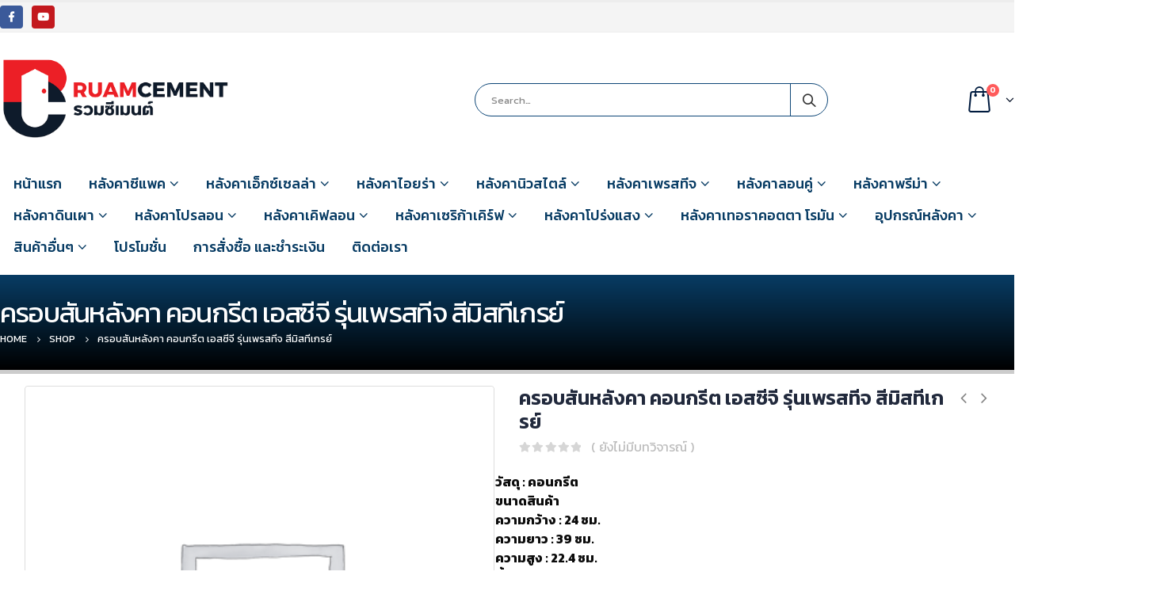

--- FILE ---
content_type: text/html; charset=UTF-8
request_url: https://www.rcmroof.com/product/%E0%B8%84%E0%B8%A3%E0%B8%AD%E0%B8%9A%E0%B8%AA%E0%B8%B1%E0%B8%99%E0%B8%AB%E0%B8%A5%E0%B8%B1%E0%B8%87%E0%B8%84%E0%B8%B2-%E0%B8%84%E0%B8%AD%E0%B8%99%E0%B8%81%E0%B8%A3%E0%B8%B5%E0%B8%95-%E0%B9%80-3/
body_size: 33290
content:
<!DOCTYPE html>
<html lang="th">
<head>
	<meta charset="UTF-8">
	<!--[if IE]><meta http-equiv='X-UA-Compatible' content='IE=edge,chrome=1'><![endif]-->
	<meta name="viewport" content="width=device-width, initial-scale=1.0, minimum-scale=1.0">
	<link rel="profile" href="https://gmpg.org/xfn/11" />
	<link rel="pingback" href="https://www.rcmroof.com/xmlrpc.php" />

		<link rel="shortcut icon" href="//www.rcmroof.com/wp-content/uploads/2020/01/favicon.png" type="image/x-icon" />
		<link rel="apple-touch-icon" href="">
		<link rel="apple-touch-icon" sizes="120x120" href="">
		<link rel="apple-touch-icon" sizes="76x76" href="">
		<link rel="apple-touch-icon" sizes="152x152" href="">

<title>ครอบสันหลังคา คอนกรีต เอสซีจี รุ่นเพรสทีจ สีมิสทีเกรย์ &#8211; ศูนย์รวมกระเบื้องหลังคาคอนกรีต เซรามิก ไฟเบอร์ซีเมนต์ หลังคาเอสซีจีทุกรุ่น</title>
<meta name='robots' content='max-image-preview:large' />
<link rel="alternate" type="application/rss+xml" title="ศูนย์รวมกระเบื้องหลังคาคอนกรีต เซรามิก ไฟเบอร์ซีเมนต์ หลังคาเอสซีจีทุกรุ่น &raquo; ฟีด" href="https://www.rcmroof.com/feed/" />
<link rel="alternate" type="application/rss+xml" title="ศูนย์รวมกระเบื้องหลังคาคอนกรีต เซรามิก ไฟเบอร์ซีเมนต์ หลังคาเอสซีจีทุกรุ่น &raquo; ฟีดความเห็น" href="https://www.rcmroof.com/comments/feed/" />
<link rel="alternate" type="application/rss+xml" title="ศูนย์รวมกระเบื้องหลังคาคอนกรีต เซรามิก ไฟเบอร์ซีเมนต์ หลังคาเอสซีจีทุกรุ่น &raquo; ครอบสันหลังคา คอนกรีต เอสซีจี รุ่นเพรสทีจ สีมิสทีเกรย์ ฟีดความเห็น" href="https://www.rcmroof.com/product/%e0%b8%84%e0%b8%a3%e0%b8%ad%e0%b8%9a%e0%b8%aa%e0%b8%b1%e0%b8%99%e0%b8%ab%e0%b8%a5%e0%b8%b1%e0%b8%87%e0%b8%84%e0%b8%b2-%e0%b8%84%e0%b8%ad%e0%b8%99%e0%b8%81%e0%b8%a3%e0%b8%b5%e0%b8%95-%e0%b9%80-3/feed/" />
<script type="text/javascript">
window._wpemojiSettings = {"baseUrl":"https:\/\/s.w.org\/images\/core\/emoji\/14.0.0\/72x72\/","ext":".png","svgUrl":"https:\/\/s.w.org\/images\/core\/emoji\/14.0.0\/svg\/","svgExt":".svg","source":{"concatemoji":"https:\/\/www.rcmroof.com\/wp-includes\/js\/wp-emoji-release.min.js?ver=6.3.5"}};
/*! This file is auto-generated */
!function(i,n){var o,s,e;function c(e){try{var t={supportTests:e,timestamp:(new Date).valueOf()};sessionStorage.setItem(o,JSON.stringify(t))}catch(e){}}function p(e,t,n){e.clearRect(0,0,e.canvas.width,e.canvas.height),e.fillText(t,0,0);var t=new Uint32Array(e.getImageData(0,0,e.canvas.width,e.canvas.height).data),r=(e.clearRect(0,0,e.canvas.width,e.canvas.height),e.fillText(n,0,0),new Uint32Array(e.getImageData(0,0,e.canvas.width,e.canvas.height).data));return t.every(function(e,t){return e===r[t]})}function u(e,t,n){switch(t){case"flag":return n(e,"\ud83c\udff3\ufe0f\u200d\u26a7\ufe0f","\ud83c\udff3\ufe0f\u200b\u26a7\ufe0f")?!1:!n(e,"\ud83c\uddfa\ud83c\uddf3","\ud83c\uddfa\u200b\ud83c\uddf3")&&!n(e,"\ud83c\udff4\udb40\udc67\udb40\udc62\udb40\udc65\udb40\udc6e\udb40\udc67\udb40\udc7f","\ud83c\udff4\u200b\udb40\udc67\u200b\udb40\udc62\u200b\udb40\udc65\u200b\udb40\udc6e\u200b\udb40\udc67\u200b\udb40\udc7f");case"emoji":return!n(e,"\ud83e\udef1\ud83c\udffb\u200d\ud83e\udef2\ud83c\udfff","\ud83e\udef1\ud83c\udffb\u200b\ud83e\udef2\ud83c\udfff")}return!1}function f(e,t,n){var r="undefined"!=typeof WorkerGlobalScope&&self instanceof WorkerGlobalScope?new OffscreenCanvas(300,150):i.createElement("canvas"),a=r.getContext("2d",{willReadFrequently:!0}),o=(a.textBaseline="top",a.font="600 32px Arial",{});return e.forEach(function(e){o[e]=t(a,e,n)}),o}function t(e){var t=i.createElement("script");t.src=e,t.defer=!0,i.head.appendChild(t)}"undefined"!=typeof Promise&&(o="wpEmojiSettingsSupports",s=["flag","emoji"],n.supports={everything:!0,everythingExceptFlag:!0},e=new Promise(function(e){i.addEventListener("DOMContentLoaded",e,{once:!0})}),new Promise(function(t){var n=function(){try{var e=JSON.parse(sessionStorage.getItem(o));if("object"==typeof e&&"number"==typeof e.timestamp&&(new Date).valueOf()<e.timestamp+604800&&"object"==typeof e.supportTests)return e.supportTests}catch(e){}return null}();if(!n){if("undefined"!=typeof Worker&&"undefined"!=typeof OffscreenCanvas&&"undefined"!=typeof URL&&URL.createObjectURL&&"undefined"!=typeof Blob)try{var e="postMessage("+f.toString()+"("+[JSON.stringify(s),u.toString(),p.toString()].join(",")+"));",r=new Blob([e],{type:"text/javascript"}),a=new Worker(URL.createObjectURL(r),{name:"wpTestEmojiSupports"});return void(a.onmessage=function(e){c(n=e.data),a.terminate(),t(n)})}catch(e){}c(n=f(s,u,p))}t(n)}).then(function(e){for(var t in e)n.supports[t]=e[t],n.supports.everything=n.supports.everything&&n.supports[t],"flag"!==t&&(n.supports.everythingExceptFlag=n.supports.everythingExceptFlag&&n.supports[t]);n.supports.everythingExceptFlag=n.supports.everythingExceptFlag&&!n.supports.flag,n.DOMReady=!1,n.readyCallback=function(){n.DOMReady=!0}}).then(function(){return e}).then(function(){var e;n.supports.everything||(n.readyCallback(),(e=n.source||{}).concatemoji?t(e.concatemoji):e.wpemoji&&e.twemoji&&(t(e.twemoji),t(e.wpemoji)))}))}((window,document),window._wpemojiSettings);
</script>
<style type="text/css">
img.wp-smiley,
img.emoji {
	display: inline !important;
	border: none !important;
	box-shadow: none !important;
	height: 1em !important;
	width: 1em !important;
	margin: 0 0.07em !important;
	vertical-align: -0.1em !important;
	background: none !important;
	padding: 0 !important;
}
</style>
	<link rel='stylesheet' id='wp-block-library-css' href='https://www.rcmroof.com/wp-includes/css/dist/block-library/style.min.css?ver=6.3.5' type='text/css' media='all' />
<style id='wp-block-library-theme-inline-css' type='text/css'>
.wp-block-audio figcaption{color:#555;font-size:13px;text-align:center}.is-dark-theme .wp-block-audio figcaption{color:hsla(0,0%,100%,.65)}.wp-block-audio{margin:0 0 1em}.wp-block-code{border:1px solid #ccc;border-radius:4px;font-family:Menlo,Consolas,monaco,monospace;padding:.8em 1em}.wp-block-embed figcaption{color:#555;font-size:13px;text-align:center}.is-dark-theme .wp-block-embed figcaption{color:hsla(0,0%,100%,.65)}.wp-block-embed{margin:0 0 1em}.blocks-gallery-caption{color:#555;font-size:13px;text-align:center}.is-dark-theme .blocks-gallery-caption{color:hsla(0,0%,100%,.65)}.wp-block-image figcaption{color:#555;font-size:13px;text-align:center}.is-dark-theme .wp-block-image figcaption{color:hsla(0,0%,100%,.65)}.wp-block-image{margin:0 0 1em}.wp-block-pullquote{border-bottom:4px solid;border-top:4px solid;color:currentColor;margin-bottom:1.75em}.wp-block-pullquote cite,.wp-block-pullquote footer,.wp-block-pullquote__citation{color:currentColor;font-size:.8125em;font-style:normal;text-transform:uppercase}.wp-block-quote{border-left:.25em solid;margin:0 0 1.75em;padding-left:1em}.wp-block-quote cite,.wp-block-quote footer{color:currentColor;font-size:.8125em;font-style:normal;position:relative}.wp-block-quote.has-text-align-right{border-left:none;border-right:.25em solid;padding-left:0;padding-right:1em}.wp-block-quote.has-text-align-center{border:none;padding-left:0}.wp-block-quote.is-large,.wp-block-quote.is-style-large,.wp-block-quote.is-style-plain{border:none}.wp-block-search .wp-block-search__label{font-weight:700}.wp-block-search__button{border:1px solid #ccc;padding:.375em .625em}:where(.wp-block-group.has-background){padding:1.25em 2.375em}.wp-block-separator.has-css-opacity{opacity:.4}.wp-block-separator{border:none;border-bottom:2px solid;margin-left:auto;margin-right:auto}.wp-block-separator.has-alpha-channel-opacity{opacity:1}.wp-block-separator:not(.is-style-wide):not(.is-style-dots){width:100px}.wp-block-separator.has-background:not(.is-style-dots){border-bottom:none;height:1px}.wp-block-separator.has-background:not(.is-style-wide):not(.is-style-dots){height:2px}.wp-block-table{margin:0 0 1em}.wp-block-table td,.wp-block-table th{word-break:normal}.wp-block-table figcaption{color:#555;font-size:13px;text-align:center}.is-dark-theme .wp-block-table figcaption{color:hsla(0,0%,100%,.65)}.wp-block-video figcaption{color:#555;font-size:13px;text-align:center}.is-dark-theme .wp-block-video figcaption{color:hsla(0,0%,100%,.65)}.wp-block-video{margin:0 0 1em}.wp-block-template-part.has-background{margin-bottom:0;margin-top:0;padding:1.25em 2.375em}
</style>
<link rel='stylesheet' id='wc-block-vendors-style-css' href='https://www.rcmroof.com/wp-content/plugins/woocommerce/packages/woocommerce-blocks/build/vendors-style.css?ver=4.0.0' type='text/css' media='all' />
<link rel='stylesheet' id='wc-block-style-css' href='https://www.rcmroof.com/wp-content/plugins/woocommerce/packages/woocommerce-blocks/build/style.css?ver=4.0.0' type='text/css' media='all' />
<style id='classic-theme-styles-inline-css' type='text/css'>
/*! This file is auto-generated */
.wp-block-button__link{color:#fff;background-color:#32373c;border-radius:9999px;box-shadow:none;text-decoration:none;padding:calc(.667em + 2px) calc(1.333em + 2px);font-size:1.125em}.wp-block-file__button{background:#32373c;color:#fff;text-decoration:none}
</style>
<style id='global-styles-inline-css' type='text/css'>
body{--wp--preset--color--black: #000000;--wp--preset--color--cyan-bluish-gray: #abb8c3;--wp--preset--color--white: #ffffff;--wp--preset--color--pale-pink: #f78da7;--wp--preset--color--vivid-red: #cf2e2e;--wp--preset--color--luminous-vivid-orange: #ff6900;--wp--preset--color--luminous-vivid-amber: #fcb900;--wp--preset--color--light-green-cyan: #7bdcb5;--wp--preset--color--vivid-green-cyan: #00d084;--wp--preset--color--pale-cyan-blue: #8ed1fc;--wp--preset--color--vivid-cyan-blue: #0693e3;--wp--preset--color--vivid-purple: #9b51e0;--wp--preset--color--primary: #0d4677;--wp--preset--color--secondary: #0d4677;--wp--preset--color--tertiary: #bc0000;--wp--preset--color--quaternary: #083c64;--wp--preset--color--dark: #212529;--wp--preset--color--light: #ffffff;--wp--preset--gradient--vivid-cyan-blue-to-vivid-purple: linear-gradient(135deg,rgba(6,147,227,1) 0%,rgb(155,81,224) 100%);--wp--preset--gradient--light-green-cyan-to-vivid-green-cyan: linear-gradient(135deg,rgb(122,220,180) 0%,rgb(0,208,130) 100%);--wp--preset--gradient--luminous-vivid-amber-to-luminous-vivid-orange: linear-gradient(135deg,rgba(252,185,0,1) 0%,rgba(255,105,0,1) 100%);--wp--preset--gradient--luminous-vivid-orange-to-vivid-red: linear-gradient(135deg,rgba(255,105,0,1) 0%,rgb(207,46,46) 100%);--wp--preset--gradient--very-light-gray-to-cyan-bluish-gray: linear-gradient(135deg,rgb(238,238,238) 0%,rgb(169,184,195) 100%);--wp--preset--gradient--cool-to-warm-spectrum: linear-gradient(135deg,rgb(74,234,220) 0%,rgb(151,120,209) 20%,rgb(207,42,186) 40%,rgb(238,44,130) 60%,rgb(251,105,98) 80%,rgb(254,248,76) 100%);--wp--preset--gradient--blush-light-purple: linear-gradient(135deg,rgb(255,206,236) 0%,rgb(152,150,240) 100%);--wp--preset--gradient--blush-bordeaux: linear-gradient(135deg,rgb(254,205,165) 0%,rgb(254,45,45) 50%,rgb(107,0,62) 100%);--wp--preset--gradient--luminous-dusk: linear-gradient(135deg,rgb(255,203,112) 0%,rgb(199,81,192) 50%,rgb(65,88,208) 100%);--wp--preset--gradient--pale-ocean: linear-gradient(135deg,rgb(255,245,203) 0%,rgb(182,227,212) 50%,rgb(51,167,181) 100%);--wp--preset--gradient--electric-grass: linear-gradient(135deg,rgb(202,248,128) 0%,rgb(113,206,126) 100%);--wp--preset--gradient--midnight: linear-gradient(135deg,rgb(2,3,129) 0%,rgb(40,116,252) 100%);--wp--preset--font-size--small: 13px;--wp--preset--font-size--medium: 20px;--wp--preset--font-size--large: 36px;--wp--preset--font-size--x-large: 42px;--wp--preset--spacing--20: 0.44rem;--wp--preset--spacing--30: 0.67rem;--wp--preset--spacing--40: 1rem;--wp--preset--spacing--50: 1.5rem;--wp--preset--spacing--60: 2.25rem;--wp--preset--spacing--70: 3.38rem;--wp--preset--spacing--80: 5.06rem;--wp--preset--shadow--natural: 6px 6px 9px rgba(0, 0, 0, 0.2);--wp--preset--shadow--deep: 12px 12px 50px rgba(0, 0, 0, 0.4);--wp--preset--shadow--sharp: 6px 6px 0px rgba(0, 0, 0, 0.2);--wp--preset--shadow--outlined: 6px 6px 0px -3px rgba(255, 255, 255, 1), 6px 6px rgba(0, 0, 0, 1);--wp--preset--shadow--crisp: 6px 6px 0px rgba(0, 0, 0, 1);}:where(.is-layout-flex){gap: 0.5em;}:where(.is-layout-grid){gap: 0.5em;}body .is-layout-flow > .alignleft{float: left;margin-inline-start: 0;margin-inline-end: 2em;}body .is-layout-flow > .alignright{float: right;margin-inline-start: 2em;margin-inline-end: 0;}body .is-layout-flow > .aligncenter{margin-left: auto !important;margin-right: auto !important;}body .is-layout-constrained > .alignleft{float: left;margin-inline-start: 0;margin-inline-end: 2em;}body .is-layout-constrained > .alignright{float: right;margin-inline-start: 2em;margin-inline-end: 0;}body .is-layout-constrained > .aligncenter{margin-left: auto !important;margin-right: auto !important;}body .is-layout-constrained > :where(:not(.alignleft):not(.alignright):not(.alignfull)){max-width: var(--wp--style--global--content-size);margin-left: auto !important;margin-right: auto !important;}body .is-layout-constrained > .alignwide{max-width: var(--wp--style--global--wide-size);}body .is-layout-flex{display: flex;}body .is-layout-flex{flex-wrap: wrap;align-items: center;}body .is-layout-flex > *{margin: 0;}body .is-layout-grid{display: grid;}body .is-layout-grid > *{margin: 0;}:where(.wp-block-columns.is-layout-flex){gap: 2em;}:where(.wp-block-columns.is-layout-grid){gap: 2em;}:where(.wp-block-post-template.is-layout-flex){gap: 1.25em;}:where(.wp-block-post-template.is-layout-grid){gap: 1.25em;}.has-black-color{color: var(--wp--preset--color--black) !important;}.has-cyan-bluish-gray-color{color: var(--wp--preset--color--cyan-bluish-gray) !important;}.has-white-color{color: var(--wp--preset--color--white) !important;}.has-pale-pink-color{color: var(--wp--preset--color--pale-pink) !important;}.has-vivid-red-color{color: var(--wp--preset--color--vivid-red) !important;}.has-luminous-vivid-orange-color{color: var(--wp--preset--color--luminous-vivid-orange) !important;}.has-luminous-vivid-amber-color{color: var(--wp--preset--color--luminous-vivid-amber) !important;}.has-light-green-cyan-color{color: var(--wp--preset--color--light-green-cyan) !important;}.has-vivid-green-cyan-color{color: var(--wp--preset--color--vivid-green-cyan) !important;}.has-pale-cyan-blue-color{color: var(--wp--preset--color--pale-cyan-blue) !important;}.has-vivid-cyan-blue-color{color: var(--wp--preset--color--vivid-cyan-blue) !important;}.has-vivid-purple-color{color: var(--wp--preset--color--vivid-purple) !important;}.has-black-background-color{background-color: var(--wp--preset--color--black) !important;}.has-cyan-bluish-gray-background-color{background-color: var(--wp--preset--color--cyan-bluish-gray) !important;}.has-white-background-color{background-color: var(--wp--preset--color--white) !important;}.has-pale-pink-background-color{background-color: var(--wp--preset--color--pale-pink) !important;}.has-vivid-red-background-color{background-color: var(--wp--preset--color--vivid-red) !important;}.has-luminous-vivid-orange-background-color{background-color: var(--wp--preset--color--luminous-vivid-orange) !important;}.has-luminous-vivid-amber-background-color{background-color: var(--wp--preset--color--luminous-vivid-amber) !important;}.has-light-green-cyan-background-color{background-color: var(--wp--preset--color--light-green-cyan) !important;}.has-vivid-green-cyan-background-color{background-color: var(--wp--preset--color--vivid-green-cyan) !important;}.has-pale-cyan-blue-background-color{background-color: var(--wp--preset--color--pale-cyan-blue) !important;}.has-vivid-cyan-blue-background-color{background-color: var(--wp--preset--color--vivid-cyan-blue) !important;}.has-vivid-purple-background-color{background-color: var(--wp--preset--color--vivid-purple) !important;}.has-black-border-color{border-color: var(--wp--preset--color--black) !important;}.has-cyan-bluish-gray-border-color{border-color: var(--wp--preset--color--cyan-bluish-gray) !important;}.has-white-border-color{border-color: var(--wp--preset--color--white) !important;}.has-pale-pink-border-color{border-color: var(--wp--preset--color--pale-pink) !important;}.has-vivid-red-border-color{border-color: var(--wp--preset--color--vivid-red) !important;}.has-luminous-vivid-orange-border-color{border-color: var(--wp--preset--color--luminous-vivid-orange) !important;}.has-luminous-vivid-amber-border-color{border-color: var(--wp--preset--color--luminous-vivid-amber) !important;}.has-light-green-cyan-border-color{border-color: var(--wp--preset--color--light-green-cyan) !important;}.has-vivid-green-cyan-border-color{border-color: var(--wp--preset--color--vivid-green-cyan) !important;}.has-pale-cyan-blue-border-color{border-color: var(--wp--preset--color--pale-cyan-blue) !important;}.has-vivid-cyan-blue-border-color{border-color: var(--wp--preset--color--vivid-cyan-blue) !important;}.has-vivid-purple-border-color{border-color: var(--wp--preset--color--vivid-purple) !important;}.has-vivid-cyan-blue-to-vivid-purple-gradient-background{background: var(--wp--preset--gradient--vivid-cyan-blue-to-vivid-purple) !important;}.has-light-green-cyan-to-vivid-green-cyan-gradient-background{background: var(--wp--preset--gradient--light-green-cyan-to-vivid-green-cyan) !important;}.has-luminous-vivid-amber-to-luminous-vivid-orange-gradient-background{background: var(--wp--preset--gradient--luminous-vivid-amber-to-luminous-vivid-orange) !important;}.has-luminous-vivid-orange-to-vivid-red-gradient-background{background: var(--wp--preset--gradient--luminous-vivid-orange-to-vivid-red) !important;}.has-very-light-gray-to-cyan-bluish-gray-gradient-background{background: var(--wp--preset--gradient--very-light-gray-to-cyan-bluish-gray) !important;}.has-cool-to-warm-spectrum-gradient-background{background: var(--wp--preset--gradient--cool-to-warm-spectrum) !important;}.has-blush-light-purple-gradient-background{background: var(--wp--preset--gradient--blush-light-purple) !important;}.has-blush-bordeaux-gradient-background{background: var(--wp--preset--gradient--blush-bordeaux) !important;}.has-luminous-dusk-gradient-background{background: var(--wp--preset--gradient--luminous-dusk) !important;}.has-pale-ocean-gradient-background{background: var(--wp--preset--gradient--pale-ocean) !important;}.has-electric-grass-gradient-background{background: var(--wp--preset--gradient--electric-grass) !important;}.has-midnight-gradient-background{background: var(--wp--preset--gradient--midnight) !important;}.has-small-font-size{font-size: var(--wp--preset--font-size--small) !important;}.has-medium-font-size{font-size: var(--wp--preset--font-size--medium) !important;}.has-large-font-size{font-size: var(--wp--preset--font-size--large) !important;}.has-x-large-font-size{font-size: var(--wp--preset--font-size--x-large) !important;}
.wp-block-navigation a:where(:not(.wp-element-button)){color: inherit;}
:where(.wp-block-post-template.is-layout-flex){gap: 1.25em;}:where(.wp-block-post-template.is-layout-grid){gap: 1.25em;}
:where(.wp-block-columns.is-layout-flex){gap: 2em;}:where(.wp-block-columns.is-layout-grid){gap: 2em;}
.wp-block-pullquote{font-size: 1.5em;line-height: 1.6;}
</style>
<style id='woocommerce-inline-inline-css' type='text/css'>
.woocommerce form .form-row .required { visibility: visible; }
</style>
<!--[if lt IE 9]>
<link rel='stylesheet' id='vc_lte_ie9-css' href='https://www.rcmroof.com/wp-content/plugins/js_composer/assets/css/vc_lte_ie9.min.css?ver=6.0.5' type='text/css' media='screen' />
<![endif]-->
<link rel='stylesheet' id='js_composer_front-css' href='https://www.rcmroof.com/wp-content/uploads/porto_styles/js_composer.css?ver=5.0.1' type='text/css' media='all' />
<link rel='stylesheet' id='bootstrap-css' href='https://www.rcmroof.com/wp-content/uploads/porto_styles/bootstrap.css?ver=5.0.1' type='text/css' media='all' />
<link rel='stylesheet' id='porto-plugins-css' href='https://www.rcmroof.com/wp-content/themes/porto/css/plugins.css?ver=6.3.5' type='text/css' media='all' />
<link rel='stylesheet' id='porto-theme-css' href='https://www.rcmroof.com/wp-content/themes/porto/css/theme.css?ver=6.3.5' type='text/css' media='all' />
<link rel='stylesheet' id='porto-shortcodes-css' href='https://www.rcmroof.com/wp-content/uploads/porto_styles/shortcodes.css?ver=5.0.1' type='text/css' media='all' />
<link rel='stylesheet' id='porto-theme-shop-css' href='https://www.rcmroof.com/wp-content/themes/porto/css/theme_shop.css?ver=6.3.5' type='text/css' media='all' />
<link rel='stylesheet' id='porto-dynamic-style-css' href='https://www.rcmroof.com/wp-content/uploads/porto_styles/dynamic_style.css?ver=5.0.1' type='text/css' media='all' />
<link rel='stylesheet' id='porto-style-css' href='https://www.rcmroof.com/wp-content/themes/porto/style.css?ver=6.3.5' type='text/css' media='all' />
<style id='porto-style-inline-css' type='text/css'>
	#header .logo,.side-header-narrow-bar-logo{max-width:300px;}@media (min-width:1170px){#header .logo{max-width:300px;}}@media (max-width:991px){#header .logo{max-width:250px;}}@media (max-width:767px){#header .logo{max-width:200px;}}#header.sticky-header .logo{max-width:275px;}#header,.sticky-header .header-main.sticky{border-top:3px solid #ededed}@media (min-width:992px){}body.single-product .page-top .breadcrumbs-wrap{padding-right:55px;}@media (min-width:1500px){.left-sidebar.col-lg-3,.right-sidebar.col-lg-3{-webkit-flex:0 0 20%;-ms-flex:0 0 20%;flex:0 0 20%;max-width:20%;}.main-content.col-lg-9{-webkit-flex:0 0 80%;-ms-flex:0 0 80%;flex:0 0 80%;max-width:80%;}}.product-images .img-thumbnail .inner,.product-images .img-thumbnail .inner img{-webkit-transform:none;transform:none;}.single-product .product-summary-wrap .share-links a{background:#4c4c4c;}.product-layout-default .variations{display:block;}.product-layout-default .variations:after{content:'';position:absolute;border-top:1px solid #ebebeb;}.product-layout-default .variations tr:last-child td{padding-bottom:20px;}#login-form-popup{position:relative;width:80%;max-width:872px;margin-left:auto;margin-right:auto;}#login-form-popup .featured-box{margin-bottom:0;box-shadow:none;border:none;}#login-form-popup .featured-box .box-content{padding:25px 35px;}#login-form-popup .featured-box h2{text-transform:uppercase;font-size:15px;letter-spacing:0.05em;font-weight:600;color:#212529;line-height:2;}.porto-social-login-section{background:#f4f4f2;text-align:center;padding:20px 20px 25px;}.porto-social-login-section p{text-transform:uppercase;font-size:12px;color:#212529;font-weight:600;margin-bottom:8px;}#login-form-popup .col2-set{margin-left:-20px;margin-right:-20px;}#login-form-popup .col-1,#login-form-popup .col-2{padding-left:20px;padding-right:20px;}@media (min-width:992px){#login-form-popup .col-1{border-right:1px solid #f5f6f6;}}#login-form-popup .input-text{box-shadow:none;padding-top:10px;padding-bottom:10px;border-color:#ddd;border-radius:2px;}#login-form-popup form label{font-size:12px;line-height:1;}#login-form-popup .form-row{margin-bottom:20px;}#login-form-popup .button{border-radius:2px;padding:10px 24px;text-transform:uppercase;text-shadow:none;font-family:Kanit;font-size:12px;letter-spacing:0.025em;color:#fff;}#login-form-popup label.inline{margin-top:15px;float:right;position:relative;cursor:pointer;line-height:1.5;}#login-form-popup label.inline input[type=checkbox]{opacity:0;margin-right:8px;margin-top:0;margin-bottom:0;}#login-form-popup label.inline span:before{content:'';position:absolute;border:1px solid #ddd;border-radius:1px;width:16px;height:16px;left:0;top:0;text-align:center;line-height:15px;font-family:'Font Awesome 5 Free';font-weight:900;font-size:9px;color:#aaa;}#login-form-popup label.inline input[type=checkbox]:checked + span:before{content:'\f00c';}#login-form-popup .social-button{text-decoration:none;margin-left:10px;margin-right:10px;}#login-form-popup .social-button i{font-size:16px;margin-right:8px;}#login-form-popup p.status{color:#212529;}#login-form-popup .lost_password{margin-top:-15px;font-size:13px;margin-bottom:0;}.porto-social-login-section .google-plus{background:#dd4e31;}.porto-social-login-section .facebook{background:#3a589d;}.porto-social-login-section .twitter{background:#1aa9e1;}html.panel-opened body > .mfp-bg{z-index:9042;}html.panel-opened body > .mfp-wrap{z-index:9043;}b{font-weight:900;}.progress-label{font-size:0.8em;}.btn-call-to-action .btn{font-size:1em;font-weight:600;text-transform:none;}.portfolio-item .thumb-info{background:#f4f4f4;}.image-box .porto-sicon-header p{letter-spacing:-0.05em;}
</style>
<!--[if lt IE 10]>
<link rel='stylesheet' id='porto-ie-css' href='https://www.rcmroof.com/wp-content/themes/porto/css/ie.css?ver=6.3.5' type='text/css' media='all' />
<![endif]-->
<link rel='stylesheet' id='styles-child-css' href='https://www.rcmroof.com/wp-content/themes/franprimecenter/style.css?ver=6.3.5' type='text/css' media='all' />
<script type="text/template" id="tmpl-variation-template">
	<div class="woocommerce-variation-description">{{{ data.variation.variation_description }}}</div>
	<div class="woocommerce-variation-price">{{{ data.variation.price_html }}}</div>
	<div class="woocommerce-variation-availability">{{{ data.variation.availability_html }}}</div>
</script>
<script type="text/template" id="tmpl-unavailable-variation-template">
	<p>ขออภัย สินค้านี้ไม่มีอยู่ กรุณาเลือกใหม่</p>
</script>
<script type='text/javascript' src='https://www.rcmroof.com/wp-includes/js/jquery/jquery.min.js?ver=3.7.0' id='jquery-core-js'></script>
<script type='text/javascript' src='https://www.rcmroof.com/wp-includes/js/jquery/jquery-migrate.min.js?ver=3.4.1' id='jquery-migrate-js'></script>
<script type='text/javascript' src='https://www.rcmroof.com/wp-content/plugins/woocommerce/assets/js/jquery-blockui/jquery.blockUI.min.js?ver=2.70' id='jquery-blockui-js'></script>
<script type='text/javascript' id='wc-add-to-cart-js-extra'>
/* <![CDATA[ */
var wc_add_to_cart_params = {"ajax_url":"\/wp-admin\/admin-ajax.php","wc_ajax_url":"\/?wc-ajax=%%endpoint%%","i18n_view_cart":"\u0e14\u0e39\u0e15\u0e30\u0e01\u0e23\u0e49\u0e32\u0e2a\u0e34\u0e19\u0e04\u0e49\u0e32","cart_url":"https:\/\/www.rcmroof.com\/cart\/","is_cart":"","cart_redirect_after_add":"no"};
/* ]]> */
</script>
<script type='text/javascript' src='https://www.rcmroof.com/wp-content/plugins/woocommerce/assets/js/frontend/add-to-cart.min.js?ver=4.9.2' id='wc-add-to-cart-js'></script>
<script type='text/javascript' src='https://www.rcmroof.com/wp-content/plugins/js_composer/assets/js/vendors/woocommerce-add-to-cart.js?ver=6.0.5' id='vc_woocommerce-add-to-cart-js-js'></script>
<link rel="https://api.w.org/" href="https://www.rcmroof.com/wp-json/" /><link rel="alternate" type="application/json" href="https://www.rcmroof.com/wp-json/wp/v2/product/7025" /><link rel="EditURI" type="application/rsd+xml" title="RSD" href="https://www.rcmroof.com/xmlrpc.php?rsd" />
<meta name="generator" content="WordPress 6.3.5" />
<meta name="generator" content="WooCommerce 4.9.2" />
<link rel="canonical" href="https://www.rcmroof.com/product/%e0%b8%84%e0%b8%a3%e0%b8%ad%e0%b8%9a%e0%b8%aa%e0%b8%b1%e0%b8%99%e0%b8%ab%e0%b8%a5%e0%b8%b1%e0%b8%87%e0%b8%84%e0%b8%b2-%e0%b8%84%e0%b8%ad%e0%b8%99%e0%b8%81%e0%b8%a3%e0%b8%b5%e0%b8%95-%e0%b9%80-3/" />
<link rel='shortlink' href='https://www.rcmroof.com/?p=7025' />
<link rel="alternate" type="application/json+oembed" href="https://www.rcmroof.com/wp-json/oembed/1.0/embed?url=https%3A%2F%2Fwww.rcmroof.com%2Fproduct%2F%25e0%25b8%2584%25e0%25b8%25a3%25e0%25b8%25ad%25e0%25b8%259a%25e0%25b8%25aa%25e0%25b8%25b1%25e0%25b8%2599%25e0%25b8%25ab%25e0%25b8%25a5%25e0%25b8%25b1%25e0%25b8%2587%25e0%25b8%2584%25e0%25b8%25b2-%25e0%25b8%2584%25e0%25b8%25ad%25e0%25b8%2599%25e0%25b8%2581%25e0%25b8%25a3%25e0%25b8%25b5%25e0%25b8%2595-%25e0%25b9%2580-3%2F" />
<link rel="alternate" type="text/xml+oembed" href="https://www.rcmroof.com/wp-json/oembed/1.0/embed?url=https%3A%2F%2Fwww.rcmroof.com%2Fproduct%2F%25e0%25b8%2584%25e0%25b8%25a3%25e0%25b8%25ad%25e0%25b8%259a%25e0%25b8%25aa%25e0%25b8%25b1%25e0%25b8%2599%25e0%25b8%25ab%25e0%25b8%25a5%25e0%25b8%25b1%25e0%25b8%2587%25e0%25b8%2584%25e0%25b8%25b2-%25e0%25b8%2584%25e0%25b8%25ad%25e0%25b8%2599%25e0%25b8%2581%25e0%25b8%25a3%25e0%25b8%25b5%25e0%25b8%2595-%25e0%25b9%2580-3%2F&#038;format=xml" />
		<script type="text/javascript">
		WebFontConfig = {
			google: { families: [ 'Kanit:200,300,400,700,800,600,500:cyrillic,cyrillic-ext,greek,greek-ext,khmer,latin,latin-ext,vietnamese' ] }
		};
		(function(d) {
			var wf = d.createElement('script'), s = d.scripts[0];
			wf.src = 'https://www.rcmroof.com/wp-content/themes/porto/js/libs/webfont.js';
			wf.async = true;
			s.parentNode.insertBefore(wf, s);
		})(document);</script>
			<noscript><style>.woocommerce-product-gallery{ opacity: 1 !important; }</style></noscript>
	<meta name="generator" content="Powered by WPBakery Page Builder - drag and drop page builder for WordPress."/>
<meta name="generator" content="Powered by Slider Revolution 6.1.0 - responsive, Mobile-Friendly Slider Plugin for WordPress with comfortable drag and drop interface." />
<script type="text/javascript">function setREVStartSize(a){try{var b,c=document.getElementById(a.c).parentNode.offsetWidth;if(c=0===c||isNaN(c)?window.innerWidth:c,a.tabw=void 0===a.tabw?0:parseInt(a.tabw),a.thumbw=void 0===a.thumbw?0:parseInt(a.thumbw),a.tabh=void 0===a.tabh?0:parseInt(a.tabh),a.thumbh=void 0===a.thumbh?0:parseInt(a.thumbh),a.tabhide=void 0===a.tabhide?0:parseInt(a.tabhide),a.thumbhide=void 0===a.thumbhide?0:parseInt(a.thumbhide),a.mh=void 0===a.mh||""==a.mh?0:a.mh,"fullscreen"===a.layout||"fullscreen"===a.l)b=Math.max(a.mh,window.innerHeight);else{for(var d in a.gw=Array.isArray(a.gw)?a.gw:[a.gw],a.rl)(void 0===a.gw[d]||0===a.gw[d])&&(a.gw[d]=a.gw[d-1]);for(var d in a.gh=void 0===a.el||""===a.el||Array.isArray(a.el)&&0==a.el.length?a.gh:a.el,a.gh=Array.isArray(a.gh)?a.gh:[a.gh],a.rl)(void 0===a.gh[d]||0===a.gh[d])&&(a.gh[d]=a.gh[d-1]);var e,f=Array(a.rl.length),g=0;for(var d in a.tabw=a.tabhide>=c?0:a.tabw,a.thumbw=a.thumbhide>=c?0:a.thumbw,a.tabh=a.tabhide>=c?0:a.tabh,a.thumbh=a.thumbhide>=c?0:a.thumbh,a.rl)f[d]=a.rl[d]<window.innerWidth?0:a.rl[d];for(var d in e=f[0],f)e>f[d]&&0<f[d]&&(e=f[d],g=d);var h=c>a.gw[g]+a.tabw+a.thumbw?1:(c-(a.tabw+a.thumbw))/a.gw[g];b=a.gh[g]*h+(a.tabh+a.thumbh)}void 0===window.rs_init_css&&(window.rs_init_css=document.head.appendChild(document.createElement("style"))),document.getElementById(a.c).height=b,window.rs_init_css.innerHTML+="#"+a.c+"_wrapper { height: "+b+"px }"}catch(a){console.log("Failure at Presize of Slider:"+a)}};</script>
<style type="text/css" title="dynamic-css" class="options-output">.alternative-font, a, .color-primary{color:#0d4677;}p{font-family:Kanit;font-weight:400;}#footer,#footer p{font-family:Kanit;font-weight:300;}#footer h1,#footer h2,#footer h3,#footer h4,#footer h5,#footer h6,#footer .widget-title,#footer .widget-title a,.footer-top .widget-title{font-family:Kanit;font-weight:400;}.header-wrapper{background-color:transparent;}#header .header-main{background-color:#ffffff;}#header, #header .header-main .header-contact .nav-top > li > a, #header .top-links > li.menu-item:before{color:#081328;}#header .header-top, .header-top .top-links>li.menu-item:after{color:#777777;}.page-top{background-color:#0d4677;}#footer{background-color:#02660a;}#footer .footer-main{background-color:transparent;}#footer .footer-bottom{background-color:#0f0f0f;}#footer .footer-bottom, #footer .footer-bottom p, #footer .footer-bottom .widget > div > ul li, #footer .footer-bottom .widget > ul li{color:#ffffff;}#header.sticky-header .searchform-popup .search-toggle{color:#777777;}#header.sticky-header .searchform-popup .search-toggle:hover{color:#083c64;}#mini-cart .cart-subtotal, #mini-cart .minicart-icon{color:#001b3f;}#mini-cart .cart-items, #mini-cart .cart-items-text{color:#ffffff;}#mini-cart{background:transparent;}.sticky-header #mini-cart .cart-subtotal, .sticky-header #mini-cart .minicart-icon{color:#444444;}.sticky-header #mini-cart .cart-items, .sticky-header #mini-cart .cart-items-text{color:#ffffff;}.sticky-header #mini-cart{background:transparent;}</style><noscript><style> .wpb_animate_when_almost_visible { opacity: 1; }</style></noscript>	
<!-- Global site tag (gtag.js) - Google Analytics -->
<script async src="https://www.googletagmanager.com/gtag/js?id=UA-217796318-1"></script>
<script>
  window.dataLayer = window.dataLayer || [];
  function gtag(){dataLayer.push(arguments);}
  gtag('js', new Date());

  gtag('config', 'UA-217796318-1');
</script>

	
</head>
<body data-rsssl=1 class="product-template-default single single-product postid-7025 wp-embed-responsive wide blog-1  theme-porto woocommerce woocommerce-page woocommerce-no-js login-popup wpb-js-composer js-comp-ver-6.0.5 vc_responsive">
	
<!-- Google Tag Manager (noscript) -->
<noscript><iframe src="https://www.googletagmanager.com/ns.html?id=GTM-54P6LPM"
height="0" width="0" style="display:none;visibility:hidden"></iframe></noscript>
<!-- End Google Tag Manager (noscript) -->
	

	<div class="page-wrapper"><!-- page wrapper -->

		
					<!-- header wrapper -->
			<div class="header-wrapper wide">
								<header id="header" class="header-separate header-1 sticky-menu-header">
		<div class="header-top">
		<div class="container">
			<div class="header-left">
				<div class="share-links">		<a target="_blank"  rel="nofollow" class="share-facebook" href="#" title="Facebook"></a>
				<a target="_blank"  rel="nofollow" class="share-youtube" href="#" title="Youtube"></a>
		</div>			</div>
			<div class="header-right">
							</div>
		</div>
	</div>
	
	<div class="header-main">
		<div class="container">
			<div class="header-left">
						<div class="logo">
		<a href="https://www.rcmroof.com/" title="ศูนย์รวมกระเบื้องหลังคาคอนกรีต เซรามิก ไฟเบอร์ซีเมนต์ หลังคาเอสซีจีทุกรุ่น - ศูนย์รวมกระเบื้องหลังคาคอนกรีต เซรามิก ไฟเบอร์ซีเมนต์ หลังคาเอสซีจีทุกรุ่น"  rel="home">
		<img class="img-responsive standard-logo retina-logo" src="//www.rcmroof.com/wp-content/uploads/2020/01/logo-2.png" alt="ศูนย์รวมกระเบื้องหลังคาคอนกรีต เซรามิก ไฟเบอร์ซีเมนต์ หลังคาเอสซีจีทุกรุ่น" />	</a>
			</div>
					</div>
			<div class="header-center">
				<a class="mobile-toggle"><i class="fas fa-bars"></i></a>
				<div class="searchform-popup"><a class="search-toggle"><i class="fas fa-search"></i><span class="search-text">Search</span></a>	<form action="https://www.rcmroof.com/" method="get"
		class="searchform">
		<div class="searchform-fields">
			<span class="text"><input name="s" type="text" value="" placeholder="Search&hellip;" autocomplete="off" /></span>
						<span class="button-wrap">
							<button class="btn btn-special" title="Search" type="submit"><i class="fas fa-search"></i></button>
						</span>
		</div>
				<div class="live-search-list"></div>
			</form>
	</div>			</div>
			<div class="header-right">
				<div class="header-minicart">
							<div id="mini-cart" class="mini-cart minicart-arrow-alt">
			<div class="cart-head">
			<i class="minicart-icon"></i><span class="cart-items"><i class="fas fa-spinner fa-pulse"></i></span><span class="cart-items-text"><i class="fas fa-spinner fa-pulse"></i></span>			</div>
			<div class="cart-popup widget_shopping_cart">
				<div class="widget_shopping_cart_content">
									<div class="cart-loading"></div>
								</div>
			</div>
		</div>
						</div>

				
			</div>
		</div>
		
<div id="nav-panel">
	<div class="container">
		<div class="mobile-nav-wrap">
			<div class="menu-wrap"><ul id="menu-main-menu" class="mobile-menu accordion-menu"><li id="accordion-menu-item-2258" class="menu-item menu-item-type-post_type menu-item-object-page menu-item-home"><a href="https://www.rcmroof.com/" class="">หน้าแรก</a></li>
<li id="accordion-menu-item-14777" class="menu-item menu-item-type-post_type menu-item-object-page menu-item-has-children has-sub"><a href="https://www.rcmroof.com/scg-cpac/" class="">หลังคาซีแพค</a>
<span class="arrow"></span><ul class="sub-menu">
	<li id="accordion-menu-item-15474" class="menu-item menu-item-type-taxonomy menu-item-object-product_cat menu-item-has-children has-sub"><a href="https://www.rcmroof.com/product-category/%e0%b8%81%e0%b8%a3%e0%b8%b0%e0%b9%80%e0%b8%9a%e0%b8%b7%e0%b9%89%e0%b8%ad%e0%b8%87%e0%b8%a1%e0%b8%b8%e0%b8%87%e0%b8%ab%e0%b8%a5%e0%b8%b1%e0%b8%87%e0%b8%84%e0%b8%b2-scg-%e0%b8%8b%e0%b8%b5%e0%b9%81/%e0%b8%ab%e0%b8%a5%e0%b8%b1%e0%b8%87%e0%b8%84%e0%b8%b2%e0%b8%84%e0%b8%ad%e0%b8%99%e0%b8%81%e0%b8%a3%e0%b8%b5%e0%b8%95-scg-%e0%b8%a3%e0%b8%b8%e0%b9%88%e0%b8%99-%e0%b8%8b%e0%b8%b5%e0%b9%81%e0%b8%9e/" class="">ซีแพค (กลุ่มสีมาตราฐาน)</a>
	<span class="arrow"></span><ul class="sub-menu">
		<li id="accordion-menu-item-15466" class="menu-item menu-item-type-taxonomy menu-item-object-product_cat"><a href="https://www.rcmroof.com/product-category/%e0%b8%81%e0%b8%a3%e0%b8%b0%e0%b9%80%e0%b8%9a%e0%b8%b7%e0%b9%89%e0%b8%ad%e0%b8%87%e0%b8%a1%e0%b8%b8%e0%b8%87%e0%b8%ab%e0%b8%a5%e0%b8%b1%e0%b8%87%e0%b8%84%e0%b8%b2-scg-%e0%b8%8b%e0%b8%b5%e0%b9%81/%e0%b8%ab%e0%b8%a5%e0%b8%b1%e0%b8%87%e0%b8%84%e0%b8%b2%e0%b8%84%e0%b8%ad%e0%b8%99%e0%b8%81%e0%b8%a3%e0%b8%b5%e0%b8%95-scg-%e0%b8%a3%e0%b8%b8%e0%b9%88%e0%b8%99-%e0%b8%8b%e0%b8%b5%e0%b9%81%e0%b8%9e/%e0%b8%aa%e0%b8%b5%e0%b9%81%e0%b8%94%e0%b8%87%e0%b8%81%e0%b8%b8%e0%b8%ab%e0%b8%a5%e0%b8%b2%e0%b8%9a-cen/" class="">สีแดงกุหลาบ (CEN)</a></li>
		<li id="accordion-menu-item-15467" class="menu-item menu-item-type-taxonomy menu-item-object-product_cat"><a href="https://www.rcmroof.com/product-category/%e0%b8%81%e0%b8%a3%e0%b8%b0%e0%b9%80%e0%b8%9a%e0%b8%b7%e0%b9%89%e0%b8%ad%e0%b8%87%e0%b8%a1%e0%b8%b8%e0%b8%87%e0%b8%ab%e0%b8%a5%e0%b8%b1%e0%b8%87%e0%b8%84%e0%b8%b2-scg-%e0%b8%8b%e0%b8%b5%e0%b9%81/%e0%b8%ab%e0%b8%a5%e0%b8%b1%e0%b8%87%e0%b8%84%e0%b8%b2%e0%b8%84%e0%b8%ad%e0%b8%99%e0%b8%81%e0%b8%a3%e0%b8%b5%e0%b8%95-scg-%e0%b8%a3%e0%b8%b8%e0%b9%88%e0%b8%99-%e0%b8%8b%e0%b8%b5%e0%b9%81%e0%b8%9e/%e0%b8%aa%e0%b8%b5%e0%b9%81%e0%b8%94%e0%b8%87%e0%b8%81%e0%b8%b8%e0%b8%ab%e0%b8%a5%e0%b8%b2%e0%b8%9a-e/" class="">สีแดงกุหลาบ (E)</a></li>
		<li id="accordion-menu-item-15468" class="menu-item menu-item-type-taxonomy menu-item-object-product_cat"><a href="https://www.rcmroof.com/product-category/%e0%b8%81%e0%b8%a3%e0%b8%b0%e0%b9%80%e0%b8%9a%e0%b8%b7%e0%b9%89%e0%b8%ad%e0%b8%87%e0%b8%a1%e0%b8%b8%e0%b8%87%e0%b8%ab%e0%b8%a5%e0%b8%b1%e0%b8%87%e0%b8%84%e0%b8%b2-scg-%e0%b8%8b%e0%b8%b5%e0%b9%81/%e0%b8%ab%e0%b8%a5%e0%b8%b1%e0%b8%87%e0%b8%84%e0%b8%b2%e0%b8%84%e0%b8%ad%e0%b8%99%e0%b8%81%e0%b8%a3%e0%b8%b5%e0%b8%95-scg-%e0%b8%a3%e0%b8%b8%e0%b9%88%e0%b8%99-%e0%b8%8b%e0%b8%b5%e0%b9%81%e0%b8%9e/%e0%b8%aa%e0%b8%b5%e0%b9%80%e0%b8%97%e0%b8%b2%e0%b8%9b%e0%b8%b5%e0%b8%81%e0%b8%99%e0%b8%b2%e0%b8%87%e0%b8%99%e0%b8%a7%e0%b8%a5/" class="">สีเทาปีกนางนวล (CEN)</a></li>
		<li id="accordion-menu-item-15469" class="menu-item menu-item-type-taxonomy menu-item-object-product_cat"><a href="https://www.rcmroof.com/product-category/%e0%b8%81%e0%b8%a3%e0%b8%b0%e0%b9%80%e0%b8%9a%e0%b8%b7%e0%b9%89%e0%b8%ad%e0%b8%87%e0%b8%a1%e0%b8%b8%e0%b8%87%e0%b8%ab%e0%b8%a5%e0%b8%b1%e0%b8%87%e0%b8%84%e0%b8%b2-scg-%e0%b8%8b%e0%b8%b5%e0%b9%81/%e0%b8%ab%e0%b8%a5%e0%b8%b1%e0%b8%87%e0%b8%84%e0%b8%b2%e0%b8%84%e0%b8%ad%e0%b8%99%e0%b8%81%e0%b8%a3%e0%b8%b5%e0%b8%95-scg-%e0%b8%a3%e0%b8%b8%e0%b9%88%e0%b8%99-%e0%b8%8b%e0%b8%b5%e0%b9%81%e0%b8%9e/%e0%b8%aa%e0%b8%b5%e0%b9%80%e0%b8%97%e0%b8%b2%e0%b8%9b%e0%b8%b5%e0%b8%81%e0%b8%99%e0%b8%b2%e0%b8%87%e0%b8%99%e0%b8%a7%e0%b8%a5-e/" class="">สีเทาปีกนางนวล (E)</a></li>
		<li id="accordion-menu-item-15470" class="menu-item menu-item-type-taxonomy menu-item-object-product_cat"><a href="https://www.rcmroof.com/product-category/%e0%b8%81%e0%b8%a3%e0%b8%b0%e0%b9%80%e0%b8%9a%e0%b8%b7%e0%b9%89%e0%b8%ad%e0%b8%87%e0%b8%a1%e0%b8%b8%e0%b8%87%e0%b8%ab%e0%b8%a5%e0%b8%b1%e0%b8%87%e0%b8%84%e0%b8%b2-scg-%e0%b8%8b%e0%b8%b5%e0%b9%81/%e0%b8%ab%e0%b8%a5%e0%b8%b1%e0%b8%87%e0%b8%84%e0%b8%b2%e0%b8%84%e0%b8%ad%e0%b8%99%e0%b8%81%e0%b8%a3%e0%b8%b5%e0%b8%95-scg-%e0%b8%a3%e0%b8%b8%e0%b9%88%e0%b8%99-%e0%b8%8b%e0%b8%b5%e0%b9%81%e0%b8%9e/%e0%b8%aa%e0%b8%b5%e0%b9%80%e0%b8%82%e0%b8%b5%e0%b8%a2%e0%b8%a7%e0%b8%ad%e0%b8%b4%e0%b8%99%e0%b8%97%e0%b8%99%e0%b8%b4%e0%b8%a5/" class="">สีเขียวอินทนิล</a></li>
		<li id="accordion-menu-item-15471" class="menu-item menu-item-type-taxonomy menu-item-object-product_cat"><a href="https://www.rcmroof.com/product-category/%e0%b8%81%e0%b8%a3%e0%b8%b0%e0%b9%80%e0%b8%9a%e0%b8%b7%e0%b9%89%e0%b8%ad%e0%b8%87%e0%b8%a1%e0%b8%b8%e0%b8%87%e0%b8%ab%e0%b8%a5%e0%b8%b1%e0%b8%87%e0%b8%84%e0%b8%b2-scg-%e0%b8%8b%e0%b8%b5%e0%b9%81/%e0%b8%ab%e0%b8%a5%e0%b8%b1%e0%b8%87%e0%b8%84%e0%b8%b2%e0%b8%84%e0%b8%ad%e0%b8%99%e0%b8%81%e0%b8%a3%e0%b8%b5%e0%b8%95-scg-%e0%b8%a3%e0%b8%b8%e0%b9%88%e0%b8%99-%e0%b8%8b%e0%b8%b5%e0%b9%81%e0%b8%9e/%e0%b8%aa%e0%b8%b5%e0%b9%80%e0%b8%82%e0%b8%b5%e0%b8%a2%e0%b8%a7%e0%b8%97%e0%b8%b8%e0%b9%88%e0%b8%87%e0%b8%ab%e0%b8%8d%e0%b9%89%e0%b8%b2/" class="">สีเขียวทุ่งหญ้า</a></li>
		<li id="accordion-menu-item-15472" class="menu-item menu-item-type-taxonomy menu-item-object-product_cat"><a href="https://www.rcmroof.com/product-category/%e0%b8%81%e0%b8%a3%e0%b8%b0%e0%b9%80%e0%b8%9a%e0%b8%b7%e0%b9%89%e0%b8%ad%e0%b8%87%e0%b8%a1%e0%b8%b8%e0%b8%87%e0%b8%ab%e0%b8%a5%e0%b8%b1%e0%b8%87%e0%b8%84%e0%b8%b2-scg-%e0%b8%8b%e0%b8%b5%e0%b9%81/%e0%b8%ab%e0%b8%a5%e0%b8%b1%e0%b8%87%e0%b8%84%e0%b8%b2%e0%b8%84%e0%b8%ad%e0%b8%99%e0%b8%81%e0%b8%a3%e0%b8%b5%e0%b8%95-scg-%e0%b8%a3%e0%b8%b8%e0%b9%88%e0%b8%99-%e0%b8%8b%e0%b8%b5%e0%b9%81%e0%b8%9e/%e0%b8%aa%e0%b8%b5%e0%b8%ad%e0%b8%b4%e0%b8%90%e0%b8%ad%e0%b8%b3%e0%b9%84%e0%b8%9e/" class="">สีอิฐอำไพ</a></li>
		<li id="accordion-menu-item-15473" class="menu-item menu-item-type-taxonomy menu-item-object-product_cat"><a href="https://www.rcmroof.com/product-category/%e0%b8%81%e0%b8%a3%e0%b8%b0%e0%b9%80%e0%b8%9a%e0%b8%b7%e0%b9%89%e0%b8%ad%e0%b8%87%e0%b8%a1%e0%b8%b8%e0%b8%87%e0%b8%ab%e0%b8%a5%e0%b8%b1%e0%b8%87%e0%b8%84%e0%b8%b2-scg-%e0%b8%8b%e0%b8%b5%e0%b9%81/%e0%b8%ab%e0%b8%a5%e0%b8%b1%e0%b8%87%e0%b8%84%e0%b8%b2%e0%b8%84%e0%b8%ad%e0%b8%99%e0%b8%81%e0%b8%a3%e0%b8%b5%e0%b8%95-scg-%e0%b8%a3%e0%b8%b8%e0%b9%88%e0%b8%99-%e0%b8%8b%e0%b8%b5%e0%b9%81%e0%b8%9e/%e0%b8%aa%e0%b8%b5%e0%b8%99%e0%b9%89%e0%b8%b3%e0%b8%95%e0%b8%b2%e0%b8%a5%e0%b9%82%e0%b8%ad%e0%b9%8a%e0%b8%84%e0%b9%81%e0%b8%94%e0%b8%87/" class="">สีน้ำตาลโอ๊คแดง</a></li>
	</ul>
</li>
	<li id="accordion-menu-item-15475" class="menu-item menu-item-type-taxonomy menu-item-object-product_cat menu-item-has-children has-sub"><a href="https://www.rcmroof.com/product-category/%e0%b8%81%e0%b8%a3%e0%b8%b0%e0%b9%80%e0%b8%9a%e0%b8%b7%e0%b9%89%e0%b8%ad%e0%b8%87%e0%b8%a1%e0%b8%b8%e0%b8%87%e0%b8%ab%e0%b8%a5%e0%b8%b1%e0%b8%87%e0%b8%84%e0%b8%b2-scg-%e0%b8%8b%e0%b8%b5%e0%b9%81/%e0%b8%ab%e0%b8%a5%e0%b8%b1%e0%b8%87%e0%b8%84%e0%b8%b2%e0%b8%84%e0%b8%ad%e0%b8%99%e0%b8%81%e0%b8%a3%e0%b8%b5%e0%b8%95-scg-%e0%b8%84%e0%b8%ad%e0%b8%99%e0%b9%81%e0%b8%97%e0%b8%a3%e0%b8%8b/" class="">ซีแพค คอนแทรซ (กลุ่มสีประกาย)</a>
	<span class="arrow"></span><ul class="sub-menu">
		<li id="accordion-menu-item-15479" class="menu-item menu-item-type-taxonomy menu-item-object-product_cat"><a href="https://www.rcmroof.com/product-category/%e0%b8%81%e0%b8%a3%e0%b8%b0%e0%b9%80%e0%b8%9a%e0%b8%b7%e0%b9%89%e0%b8%ad%e0%b8%87%e0%b8%a1%e0%b8%b8%e0%b8%87%e0%b8%ab%e0%b8%a5%e0%b8%b1%e0%b8%87%e0%b8%84%e0%b8%b2-scg-%e0%b8%8b%e0%b8%b5%e0%b9%81/%e0%b8%ab%e0%b8%a5%e0%b8%b1%e0%b8%87%e0%b8%84%e0%b8%b2%e0%b8%84%e0%b8%ad%e0%b8%99%e0%b8%81%e0%b8%a3%e0%b8%b5%e0%b8%95-scg-%e0%b8%84%e0%b8%ad%e0%b8%99%e0%b9%81%e0%b8%97%e0%b8%a3%e0%b8%8b/%e0%b8%aa%e0%b8%b5%e0%b8%9b%e0%b8%a3%e0%b8%b0%e0%b8%81%e0%b8%b2%e0%b8%a2%e0%b8%97%e0%b8%ad%e0%b8%87/" class="">สีประกายทอง</a></li>
		<li id="accordion-menu-item-15477" class="menu-item menu-item-type-taxonomy menu-item-object-product_cat"><a href="https://www.rcmroof.com/product-category/%e0%b8%81%e0%b8%a3%e0%b8%b0%e0%b9%80%e0%b8%9a%e0%b8%b7%e0%b9%89%e0%b8%ad%e0%b8%87%e0%b8%a1%e0%b8%b8%e0%b8%87%e0%b8%ab%e0%b8%a5%e0%b8%b1%e0%b8%87%e0%b8%84%e0%b8%b2-scg-%e0%b8%8b%e0%b8%b5%e0%b9%81/%e0%b8%ab%e0%b8%a5%e0%b8%b1%e0%b8%87%e0%b8%84%e0%b8%b2%e0%b8%84%e0%b8%ad%e0%b8%99%e0%b8%81%e0%b8%a3%e0%b8%b5%e0%b8%95-scg-%e0%b8%84%e0%b8%ad%e0%b8%99%e0%b9%81%e0%b8%97%e0%b8%a3%e0%b8%8b/%e0%b8%aa%e0%b8%b5%e0%b8%9b%e0%b8%a3%e0%b8%b0%e0%b8%81%e0%b8%b2%e0%b8%a2%e0%b8%94%e0%b8%a7%e0%b8%87%e0%b9%80%e0%b8%94%e0%b8%b7%e0%b8%ad%e0%b8%99/" class="">สีประกายดวงเดือน</a></li>
		<li id="accordion-menu-item-15478" class="menu-item menu-item-type-taxonomy menu-item-object-product_cat"><a href="https://www.rcmroof.com/product-category/%e0%b8%81%e0%b8%a3%e0%b8%b0%e0%b9%80%e0%b8%9a%e0%b8%b7%e0%b9%89%e0%b8%ad%e0%b8%87%e0%b8%a1%e0%b8%b8%e0%b8%87%e0%b8%ab%e0%b8%a5%e0%b8%b1%e0%b8%87%e0%b8%84%e0%b8%b2-scg-%e0%b8%8b%e0%b8%b5%e0%b9%81/%e0%b8%ab%e0%b8%a5%e0%b8%b1%e0%b8%87%e0%b8%84%e0%b8%b2%e0%b8%84%e0%b8%ad%e0%b8%99%e0%b8%81%e0%b8%a3%e0%b8%b5%e0%b8%95-scg-%e0%b8%84%e0%b8%ad%e0%b8%99%e0%b9%81%e0%b8%97%e0%b8%a3%e0%b8%8b/%e0%b8%aa%e0%b8%b5%e0%b8%9b%e0%b8%a3%e0%b8%b0%e0%b8%81%e0%b8%b2%e0%b8%a2%e0%b8%95%e0%b8%b0%e0%b8%a7%e0%b8%b1%e0%b8%99/" class="">สีประกายตะวัน</a></li>
		<li id="accordion-menu-item-15480" class="menu-item menu-item-type-taxonomy menu-item-object-product_cat"><a href="https://www.rcmroof.com/product-category/%e0%b8%81%e0%b8%a3%e0%b8%b0%e0%b9%80%e0%b8%9a%e0%b8%b7%e0%b9%89%e0%b8%ad%e0%b8%87%e0%b8%a1%e0%b8%b8%e0%b8%87%e0%b8%ab%e0%b8%a5%e0%b8%b1%e0%b8%87%e0%b8%84%e0%b8%b2-scg-%e0%b8%8b%e0%b8%b5%e0%b9%81/%e0%b8%ab%e0%b8%a5%e0%b8%b1%e0%b8%87%e0%b8%84%e0%b8%b2%e0%b8%84%e0%b8%ad%e0%b8%99%e0%b8%81%e0%b8%a3%e0%b8%b5%e0%b8%95-scg-%e0%b8%84%e0%b8%ad%e0%b8%99%e0%b9%81%e0%b8%97%e0%b8%a3%e0%b8%8b/%e0%b8%aa%e0%b8%b5%e0%b8%9b%e0%b8%a3%e0%b8%b0%e0%b8%81%e0%b8%b2%e0%b8%a2%e0%b8%ad%e0%b8%b1%e0%b8%84%e0%b8%99%e0%b8%b5/" class="">สีประกายอัคนี</a></li>
		<li id="accordion-menu-item-15481" class="menu-item menu-item-type-taxonomy menu-item-object-product_cat"><a href="https://www.rcmroof.com/product-category/%e0%b8%81%e0%b8%a3%e0%b8%b0%e0%b9%80%e0%b8%9a%e0%b8%b7%e0%b9%89%e0%b8%ad%e0%b8%87%e0%b8%a1%e0%b8%b8%e0%b8%87%e0%b8%ab%e0%b8%a5%e0%b8%b1%e0%b8%87%e0%b8%84%e0%b8%b2-scg-%e0%b8%8b%e0%b8%b5%e0%b9%81/%e0%b8%ab%e0%b8%a5%e0%b8%b1%e0%b8%87%e0%b8%84%e0%b8%b2%e0%b8%84%e0%b8%ad%e0%b8%99%e0%b8%81%e0%b8%a3%e0%b8%b5%e0%b8%95-scg-%e0%b8%84%e0%b8%ad%e0%b8%99%e0%b9%81%e0%b8%97%e0%b8%a3%e0%b8%8b/%e0%b8%aa%e0%b8%b5%e0%b8%9b%e0%b8%a3%e0%b8%b0%e0%b8%81%e0%b8%b2%e0%b8%a2%e0%b9%82%e0%b8%81%e0%b9%80%e0%b8%a1%e0%b8%99/" class="">สีประกายโกเมน</a></li>
		<li id="accordion-menu-item-15476" class="menu-item menu-item-type-taxonomy menu-item-object-product_cat"><a href="https://www.rcmroof.com/product-category/%e0%b8%81%e0%b8%a3%e0%b8%b0%e0%b9%80%e0%b8%9a%e0%b8%b7%e0%b9%89%e0%b8%ad%e0%b8%87%e0%b8%a1%e0%b8%b8%e0%b8%87%e0%b8%ab%e0%b8%a5%e0%b8%b1%e0%b8%87%e0%b8%84%e0%b8%b2-scg-%e0%b8%8b%e0%b8%b5%e0%b9%81/%e0%b8%ab%e0%b8%a5%e0%b8%b1%e0%b8%87%e0%b8%84%e0%b8%b2%e0%b8%84%e0%b8%ad%e0%b8%99%e0%b8%81%e0%b8%a3%e0%b8%b5%e0%b8%95-scg-%e0%b8%84%e0%b8%ad%e0%b8%99%e0%b9%81%e0%b8%97%e0%b8%a3%e0%b8%8b/%e0%b8%aa%e0%b8%b5%e0%b8%9b%e0%b8%a3%e0%b8%b0%e0%b8%81%e0%b8%b2%e0%b8%a2%e0%b8%81%e0%b8%b2%e0%b8%8d%e0%b8%88%e0%b8%99%e0%b9%8c/" class="">สีประกายกาญจน์</a></li>
	</ul>
</li>
	<li id="accordion-menu-item-15933" class="menu-item menu-item-type-taxonomy menu-item-object-product_cat menu-item-has-children has-sub"><a href="https://www.rcmroof.com/product-category/%e0%b8%81%e0%b8%a3%e0%b8%b0%e0%b9%80%e0%b8%9a%e0%b8%b7%e0%b9%89%e0%b8%ad%e0%b8%87%e0%b8%a1%e0%b8%b8%e0%b8%87%e0%b8%ab%e0%b8%a5%e0%b8%b1%e0%b8%87%e0%b8%84%e0%b8%b2-scg-%e0%b8%8b%e0%b8%b5%e0%b9%81/%e0%b8%ab%e0%b8%a5%e0%b8%b1%e0%b8%87%e0%b8%84%e0%b8%b2%e0%b8%84%e0%b8%ad%e0%b8%99%e0%b8%81%e0%b8%a3%e0%b8%b5%e0%b8%95-scg-%e0%b8%a3%e0%b8%b8%e0%b9%88%e0%b8%99%e0%b8%8b%e0%b8%b5%e0%b8%8b%e0%b8%b1/" class="">ซีแพค กลุ่มสีซีซั่น</a>
	<span class="arrow"></span><ul class="sub-menu">
		<li id="accordion-menu-item-15934" class="menu-item menu-item-type-taxonomy menu-item-object-product_cat"><a href="https://www.rcmroof.com/product-category/%e0%b8%81%e0%b8%a3%e0%b8%b0%e0%b9%80%e0%b8%9a%e0%b8%b7%e0%b9%89%e0%b8%ad%e0%b8%87%e0%b8%a1%e0%b8%b8%e0%b8%87%e0%b8%ab%e0%b8%a5%e0%b8%b1%e0%b8%87%e0%b8%84%e0%b8%b2-scg-%e0%b8%8b%e0%b8%b5%e0%b9%81/%e0%b8%ab%e0%b8%a5%e0%b8%b1%e0%b8%87%e0%b8%84%e0%b8%b2%e0%b8%84%e0%b8%ad%e0%b8%99%e0%b8%81%e0%b8%a3%e0%b8%b5%e0%b8%95-scg-%e0%b8%a3%e0%b8%b8%e0%b9%88%e0%b8%99%e0%b8%8b%e0%b8%b5%e0%b8%8b%e0%b8%b1/%e0%b8%aa%e0%b8%b5%e0%b8%8b%e0%b8%b1%e0%b8%a1%e0%b9%80%e0%b8%a1%e0%b8%ad%e0%b8%a3%e0%b9%8c%e0%b9%80%e0%b8%84%e0%b8%a5%e0%b8%a2%e0%b9%8c/" class="">สีซัมเมอร์เคลย์</a></li>
		<li id="accordion-menu-item-15935" class="menu-item menu-item-type-taxonomy menu-item-object-product_cat"><a href="https://www.rcmroof.com/product-category/%e0%b8%81%e0%b8%a3%e0%b8%b0%e0%b9%80%e0%b8%9a%e0%b8%b7%e0%b9%89%e0%b8%ad%e0%b8%87%e0%b8%a1%e0%b8%b8%e0%b8%87%e0%b8%ab%e0%b8%a5%e0%b8%b1%e0%b8%87%e0%b8%84%e0%b8%b2-scg-%e0%b8%8b%e0%b8%b5%e0%b9%81/%e0%b8%ab%e0%b8%a5%e0%b8%b1%e0%b8%87%e0%b8%84%e0%b8%b2%e0%b8%84%e0%b8%ad%e0%b8%99%e0%b8%81%e0%b8%a3%e0%b8%b5%e0%b8%95-scg-%e0%b8%a3%e0%b8%b8%e0%b9%88%e0%b8%99%e0%b8%8b%e0%b8%b5%e0%b8%8b%e0%b8%b1/%e0%b8%aa%e0%b8%b5%e0%b8%a7%e0%b8%b4%e0%b8%99%e0%b9%80%e0%b8%97%e0%b8%ad%e0%b8%a3%e0%b9%8c%e0%b9%80%e0%b8%81%e0%b8%a3%e0%b8%a2%e0%b9%8c/" class="">สีวินเทอร์เกรย์</a></li>
		<li id="accordion-menu-item-15936" class="menu-item menu-item-type-taxonomy menu-item-object-product_cat"><a href="https://www.rcmroof.com/product-category/%e0%b8%81%e0%b8%a3%e0%b8%b0%e0%b9%80%e0%b8%9a%e0%b8%b7%e0%b9%89%e0%b8%ad%e0%b8%87%e0%b8%a1%e0%b8%b8%e0%b8%87%e0%b8%ab%e0%b8%a5%e0%b8%b1%e0%b8%87%e0%b8%84%e0%b8%b2-scg-%e0%b8%8b%e0%b8%b5%e0%b9%81/%e0%b8%ab%e0%b8%a5%e0%b8%b1%e0%b8%87%e0%b8%84%e0%b8%b2%e0%b8%84%e0%b8%ad%e0%b8%99%e0%b8%81%e0%b8%a3%e0%b8%b5%e0%b8%95-scg-%e0%b8%a3%e0%b8%b8%e0%b9%88%e0%b8%99%e0%b8%8b%e0%b8%b5%e0%b8%8b%e0%b8%b1/%e0%b8%aa%e0%b8%b5%e0%b8%ad%e0%b8%ad%e0%b8%97%e0%b8%b1%e0%b8%a1%e0%b8%99%e0%b9%8c%e0%b8%9a%e0%b8%a3%e0%b8%b2%e0%b8%a7%e0%b8%99%e0%b9%8c/" class="">สีออทัมน์บราวน์</a></li>
	</ul>
</li>
	<li id="accordion-menu-item-15923" class="menu-item menu-item-type-taxonomy menu-item-object-product_cat menu-item-has-children has-sub"><a href="https://www.rcmroof.com/product-category/%e0%b8%81%e0%b8%a3%e0%b8%b0%e0%b9%80%e0%b8%9a%e0%b8%b7%e0%b9%89%e0%b8%ad%e0%b8%87%e0%b8%a1%e0%b8%b8%e0%b8%87%e0%b8%ab%e0%b8%a5%e0%b8%b1%e0%b8%87%e0%b8%84%e0%b8%b2-scg-%e0%b8%8b%e0%b8%b5%e0%b9%81/%e0%b8%ab%e0%b8%a5%e0%b8%b1%e0%b8%87%e0%b8%84%e0%b8%b2%e0%b8%84%e0%b8%ad%e0%b8%99%e0%b8%81%e0%b8%a3%e0%b8%b5%e0%b8%95-scg-%e0%b8%a3%e0%b8%b8%e0%b9%88%e0%b8%99%e0%b8%aa%e0%b8%a1%e0%b8%b9%e0%b8%97/" class="">ซีแพค กลุ่มสีสมูทคูล</a>
	<span class="arrow"></span><ul class="sub-menu">
		<li id="accordion-menu-item-15924" class="menu-item menu-item-type-taxonomy menu-item-object-product_cat"><a href="https://www.rcmroof.com/product-category/%e0%b8%81%e0%b8%a3%e0%b8%b0%e0%b9%80%e0%b8%9a%e0%b8%b7%e0%b9%89%e0%b8%ad%e0%b8%87%e0%b8%a1%e0%b8%b8%e0%b8%87%e0%b8%ab%e0%b8%a5%e0%b8%b1%e0%b8%87%e0%b8%84%e0%b8%b2-scg-%e0%b8%8b%e0%b8%b5%e0%b9%81/%e0%b8%ab%e0%b8%a5%e0%b8%b1%e0%b8%87%e0%b8%84%e0%b8%b2%e0%b8%84%e0%b8%ad%e0%b8%99%e0%b8%81%e0%b8%a3%e0%b8%b5%e0%b8%95-scg-%e0%b8%a3%e0%b8%b8%e0%b9%88%e0%b8%99%e0%b8%aa%e0%b8%a1%e0%b8%b9%e0%b8%97/%e0%b8%aa%e0%b8%b5%e0%b8%84%e0%b8%a5%e0%b8%b2%e0%b8%aa%e0%b8%aa%e0%b8%b4%e0%b8%84-%e0%b8%9a%e0%b8%a5%e0%b8%b9/" class="">สีคลาสสิค บลู</a></li>
		<li id="accordion-menu-item-15927" class="menu-item menu-item-type-taxonomy menu-item-object-product_cat"><a href="https://www.rcmroof.com/product-category/%e0%b8%81%e0%b8%a3%e0%b8%b0%e0%b9%80%e0%b8%9a%e0%b8%b7%e0%b9%89%e0%b8%ad%e0%b8%87%e0%b8%a1%e0%b8%b8%e0%b8%87%e0%b8%ab%e0%b8%a5%e0%b8%b1%e0%b8%87%e0%b8%84%e0%b8%b2-scg-%e0%b8%8b%e0%b8%b5%e0%b9%81/%e0%b8%ab%e0%b8%a5%e0%b8%b1%e0%b8%87%e0%b8%84%e0%b8%b2%e0%b8%84%e0%b8%ad%e0%b8%99%e0%b8%81%e0%b8%a3%e0%b8%b5%e0%b8%95-scg-%e0%b8%a3%e0%b8%b8%e0%b9%88%e0%b8%99%e0%b8%aa%e0%b8%a1%e0%b8%b9%e0%b8%97/%e0%b8%aa%e0%b8%b5%e0%b8%ad%e0%b8%84%e0%b8%a7%e0%b8%b2-%e0%b8%9a%e0%b8%a5%e0%b8%b9/" class="">สีอควา บลู</a></li>
		<li id="accordion-menu-item-15925" class="menu-item menu-item-type-taxonomy menu-item-object-product_cat"><a href="https://www.rcmroof.com/product-category/%e0%b8%81%e0%b8%a3%e0%b8%b0%e0%b9%80%e0%b8%9a%e0%b8%b7%e0%b9%89%e0%b8%ad%e0%b8%87%e0%b8%a1%e0%b8%b8%e0%b8%87%e0%b8%ab%e0%b8%a5%e0%b8%b1%e0%b8%87%e0%b8%84%e0%b8%b2-scg-%e0%b8%8b%e0%b8%b5%e0%b9%81/%e0%b8%ab%e0%b8%a5%e0%b8%b1%e0%b8%87%e0%b8%84%e0%b8%b2%e0%b8%84%e0%b8%ad%e0%b8%99%e0%b8%81%e0%b8%a3%e0%b8%b5%e0%b8%95-scg-%e0%b8%a3%e0%b8%b8%e0%b9%88%e0%b8%99%e0%b8%aa%e0%b8%a1%e0%b8%b9%e0%b8%97/%e0%b8%aa%e0%b8%b5%e0%b8%84%e0%b8%b9%e0%b8%a5%e0%b9%80%e0%b8%81%e0%b8%a3%e0%b8%a2%e0%b9%8c/" class="">สีคูลเกรย์</a></li>
		<li id="accordion-menu-item-15928" class="menu-item menu-item-type-taxonomy menu-item-object-product_cat"><a href="https://www.rcmroof.com/product-category/%e0%b8%81%e0%b8%a3%e0%b8%b0%e0%b9%80%e0%b8%9a%e0%b8%b7%e0%b9%89%e0%b8%ad%e0%b8%87%e0%b8%a1%e0%b8%b8%e0%b8%87%e0%b8%ab%e0%b8%a5%e0%b8%b1%e0%b8%87%e0%b8%84%e0%b8%b2-scg-%e0%b8%8b%e0%b8%b5%e0%b9%81/%e0%b8%ab%e0%b8%a5%e0%b8%b1%e0%b8%87%e0%b8%84%e0%b8%b2%e0%b8%84%e0%b8%ad%e0%b8%99%e0%b8%81%e0%b8%a3%e0%b8%b5%e0%b8%95-scg-%e0%b8%a3%e0%b8%b8%e0%b9%88%e0%b8%99%e0%b8%aa%e0%b8%a1%e0%b8%b9%e0%b8%97/%e0%b8%aa%e0%b8%b5%e0%b9%81%e0%b8%81%e0%b8%a3%e0%b8%99%e0%b8%b4%e0%b8%95-%e0%b8%9a%e0%b8%a3%e0%b8%b2%e0%b8%a7%e0%b8%99%e0%b9%8c/" class="">สีแกรนิต บราวน์</a></li>
		<li id="accordion-menu-item-15926" class="menu-item menu-item-type-taxonomy menu-item-object-product_cat"><a href="https://www.rcmroof.com/product-category/%e0%b8%81%e0%b8%a3%e0%b8%b0%e0%b9%80%e0%b8%9a%e0%b8%b7%e0%b9%89%e0%b8%ad%e0%b8%87%e0%b8%a1%e0%b8%b8%e0%b8%87%e0%b8%ab%e0%b8%a5%e0%b8%b1%e0%b8%87%e0%b8%84%e0%b8%b2-scg-%e0%b8%8b%e0%b8%b5%e0%b9%81/%e0%b8%ab%e0%b8%a5%e0%b8%b1%e0%b8%87%e0%b8%84%e0%b8%b2%e0%b8%84%e0%b8%ad%e0%b8%99%e0%b8%81%e0%b8%a3%e0%b8%b5%e0%b8%95-scg-%e0%b8%a3%e0%b8%b8%e0%b9%88%e0%b8%99%e0%b8%aa%e0%b8%a1%e0%b8%b9%e0%b8%97/%e0%b8%aa%e0%b8%b5%e0%b8%8a%e0%b8%b2%e0%b9%82%e0%b8%94%e0%b8%a7%e0%b9%8c-%e0%b9%80%e0%b8%81%e0%b8%a3%e0%b8%a2%e0%b9%8c/" class="">สีชาโดว์ เกรย์</a></li>
	</ul>
</li>
	<li id="accordion-menu-item-15937" class="menu-item menu-item-type-taxonomy menu-item-object-product_cat menu-item-has-children has-sub"><a href="https://www.rcmroof.com/product-category/%e0%b8%81%e0%b8%a3%e0%b8%b0%e0%b9%80%e0%b8%9a%e0%b8%b7%e0%b9%89%e0%b8%ad%e0%b8%87%e0%b8%a1%e0%b8%b8%e0%b8%87%e0%b8%ab%e0%b8%a5%e0%b8%b1%e0%b8%87%e0%b8%84%e0%b8%b2-scg-%e0%b8%8b%e0%b8%b5%e0%b9%81/%e0%b8%ab%e0%b8%a5%e0%b8%b1%e0%b8%87%e0%b8%84%e0%b8%b2%e0%b8%84%e0%b8%ad%e0%b8%99%e0%b8%81%e0%b8%a3%e0%b8%b5%e0%b8%95-scg-%e0%b8%a3%e0%b8%b8%e0%b9%88%e0%b8%99%e0%b8%88%e0%b8%b5%e0%b9%82%e0%b8%ad/" class="">ซีแพค จีโอสไตล์ (กลุ่มสีใหม่)</a>
	<span class="arrow"></span><ul class="sub-menu">
		<li id="accordion-menu-item-15938" class="menu-item menu-item-type-taxonomy menu-item-object-product_cat"><a href="https://www.rcmroof.com/product-category/%e0%b8%81%e0%b8%a3%e0%b8%b0%e0%b9%80%e0%b8%9a%e0%b8%b7%e0%b9%89%e0%b8%ad%e0%b8%87%e0%b8%a1%e0%b8%b8%e0%b8%87%e0%b8%ab%e0%b8%a5%e0%b8%b1%e0%b8%87%e0%b8%84%e0%b8%b2-scg-%e0%b8%8b%e0%b8%b5%e0%b9%81/%e0%b8%ab%e0%b8%a5%e0%b8%b1%e0%b8%87%e0%b8%84%e0%b8%b2%e0%b8%84%e0%b8%ad%e0%b8%99%e0%b8%81%e0%b8%a3%e0%b8%b5%e0%b8%95-scg-%e0%b8%a3%e0%b8%b8%e0%b9%88%e0%b8%99%e0%b8%88%e0%b8%b5%e0%b9%82%e0%b8%ad/%e0%b8%aa%e0%b8%b5%e0%b8%94%e0%b8%b2%e0%b8%a3%e0%b9%8c%e0%b8%84-%e0%b8%84%e0%b8%ad%e0%b8%9b%e0%b9%80%e0%b8%9b%e0%b8%ad%e0%b8%a3%e0%b9%8c/" class="">สีดาร์ค คอปเปอร์</a></li>
		<li id="accordion-menu-item-15939" class="menu-item menu-item-type-taxonomy menu-item-object-product_cat"><a href="https://www.rcmroof.com/product-category/%e0%b8%81%e0%b8%a3%e0%b8%b0%e0%b9%80%e0%b8%9a%e0%b8%b7%e0%b9%89%e0%b8%ad%e0%b8%87%e0%b8%a1%e0%b8%b8%e0%b8%87%e0%b8%ab%e0%b8%a5%e0%b8%b1%e0%b8%87%e0%b8%84%e0%b8%b2-scg-%e0%b8%8b%e0%b8%b5%e0%b9%81/%e0%b8%ab%e0%b8%a5%e0%b8%b1%e0%b8%87%e0%b8%84%e0%b8%b2%e0%b8%84%e0%b8%ad%e0%b8%99%e0%b8%81%e0%b8%a3%e0%b8%b5%e0%b8%95-scg-%e0%b8%a3%e0%b8%b8%e0%b9%88%e0%b8%99%e0%b8%88%e0%b8%b5%e0%b9%82%e0%b8%ad/%e0%b8%aa%e0%b8%b5%e0%b8%a5%e0%b8%b4%e0%b8%81%e0%b9%84%e0%b8%99%e0%b8%95%e0%b9%8c-%e0%b9%80%e0%b8%81%e0%b8%a3%e0%b8%a2%e0%b9%8c/" class="">สีลิกไนต์ เกรย์</a></li>
		<li id="accordion-menu-item-15940" class="menu-item menu-item-type-taxonomy menu-item-object-product_cat"><a href="https://www.rcmroof.com/product-category/%e0%b8%81%e0%b8%a3%e0%b8%b0%e0%b9%80%e0%b8%9a%e0%b8%b7%e0%b9%89%e0%b8%ad%e0%b8%87%e0%b8%a1%e0%b8%b8%e0%b8%87%e0%b8%ab%e0%b8%a5%e0%b8%b1%e0%b8%87%e0%b8%84%e0%b8%b2-scg-%e0%b8%8b%e0%b8%b5%e0%b9%81/%e0%b8%ab%e0%b8%a5%e0%b8%b1%e0%b8%87%e0%b8%84%e0%b8%b2%e0%b8%84%e0%b8%ad%e0%b8%99%e0%b8%81%e0%b8%a3%e0%b8%b5%e0%b8%95-scg-%e0%b8%a3%e0%b8%b8%e0%b9%88%e0%b8%99%e0%b8%88%e0%b8%b5%e0%b9%82%e0%b8%ad/%e0%b8%aa%e0%b8%b5%e0%b9%80%e0%b8%ad%e0%b8%b4%e0%b8%a3%e0%b9%8c%e0%b8%98-%e0%b8%aa%e0%b9%82%e0%b8%95%e0%b8%99/" class="">สีเอิร์ธ สโตน</a></li>
	</ul>
</li>
	<li id="accordion-menu-item-15547" class="menu-item menu-item-type-taxonomy menu-item-object-product_cat menu-item-has-children has-sub"><a href="https://www.rcmroof.com/product-category/%e0%b8%81%e0%b8%a3%e0%b8%b0%e0%b9%80%e0%b8%9a%e0%b8%b7%e0%b9%89%e0%b8%ad%e0%b8%87%e0%b8%a1%e0%b8%b8%e0%b8%87%e0%b8%ab%e0%b8%a5%e0%b8%b1%e0%b8%87%e0%b8%84%e0%b8%b2-scg-%e0%b8%8b%e0%b8%b5%e0%b9%81/%e0%b8%ab%e0%b8%a5%e0%b8%b1%e0%b8%87%e0%b8%84%e0%b8%b2%e0%b8%84%e0%b8%ad%e0%b8%99%e0%b8%81%e0%b8%a3%e0%b8%b5%e0%b8%95-scg-%e0%b8%a3%e0%b8%b8%e0%b9%88%e0%b8%99%e0%b8%99%e0%b8%b5%e0%b9%82%e0%b8%ad/" class="">ซีแพค กลุ่มสีนีโอคลาส</a>
	<span class="arrow"></span><ul class="sub-menu">
		<li id="accordion-menu-item-15546" class="menu-item menu-item-type-taxonomy menu-item-object-product_cat"><a href="https://www.rcmroof.com/product-category/%e0%b8%81%e0%b8%a3%e0%b8%b0%e0%b9%80%e0%b8%9a%e0%b8%b7%e0%b9%89%e0%b8%ad%e0%b8%87%e0%b8%a1%e0%b8%b8%e0%b8%87%e0%b8%ab%e0%b8%a5%e0%b8%b1%e0%b8%87%e0%b8%84%e0%b8%b2-scg-%e0%b8%8b%e0%b8%b5%e0%b9%81/%e0%b8%ab%e0%b8%a5%e0%b8%b1%e0%b8%87%e0%b8%84%e0%b8%b2%e0%b8%84%e0%b8%ad%e0%b8%99%e0%b8%81%e0%b8%a3%e0%b8%b5%e0%b8%95-scg-%e0%b8%a3%e0%b8%b8%e0%b9%88%e0%b8%99%e0%b8%99%e0%b8%b5%e0%b9%82%e0%b8%ad/%e0%b8%aa%e0%b8%b5%e0%b9%80%e0%b8%97%e0%b8%b2%e0%b9%81%e0%b8%97%e0%b8%99%e0%b8%97%e0%b8%b2%e0%b8%a5%e0%b8%b1%e0%b8%a1/" class="">สีเทาแทนทาลัม</a></li>
		<li id="accordion-menu-item-15544" class="menu-item menu-item-type-taxonomy menu-item-object-product_cat"><a href="https://www.rcmroof.com/product-category/%e0%b8%81%e0%b8%a3%e0%b8%b0%e0%b9%80%e0%b8%9a%e0%b8%b7%e0%b9%89%e0%b8%ad%e0%b8%87%e0%b8%a1%e0%b8%b8%e0%b8%87%e0%b8%ab%e0%b8%a5%e0%b8%b1%e0%b8%87%e0%b8%84%e0%b8%b2-scg-%e0%b8%8b%e0%b8%b5%e0%b9%81/%e0%b8%ab%e0%b8%a5%e0%b8%b1%e0%b8%87%e0%b8%84%e0%b8%b2%e0%b8%84%e0%b8%ad%e0%b8%99%e0%b8%81%e0%b8%a3%e0%b8%b5%e0%b8%95-scg-%e0%b8%a3%e0%b8%b8%e0%b9%88%e0%b8%99%e0%b8%99%e0%b8%b5%e0%b9%82%e0%b8%ad/%e0%b8%aa%e0%b8%b5%e0%b9%80%e0%b8%87%e0%b8%b4%e0%b8%99%e0%b9%84%e0%b8%97%e0%b8%97%e0%b8%b2%e0%b9%80%e0%b8%99%e0%b8%b5%e0%b9%88%e0%b8%a2%e0%b8%a1/" class="">สีเงินไททาเนี่ยม</a></li>
		<li id="accordion-menu-item-15545" class="menu-item menu-item-type-taxonomy menu-item-object-product_cat"><a href="https://www.rcmroof.com/product-category/%e0%b8%81%e0%b8%a3%e0%b8%b0%e0%b9%80%e0%b8%9a%e0%b8%b7%e0%b9%89%e0%b8%ad%e0%b8%87%e0%b8%a1%e0%b8%b8%e0%b8%87%e0%b8%ab%e0%b8%a5%e0%b8%b1%e0%b8%87%e0%b8%84%e0%b8%b2-scg-%e0%b8%8b%e0%b8%b5%e0%b9%81/%e0%b8%ab%e0%b8%a5%e0%b8%b1%e0%b8%87%e0%b8%84%e0%b8%b2%e0%b8%84%e0%b8%ad%e0%b8%99%e0%b8%81%e0%b8%a3%e0%b8%b5%e0%b8%95-scg-%e0%b8%a3%e0%b8%b8%e0%b9%88%e0%b8%99%e0%b8%99%e0%b8%b5%e0%b9%82%e0%b8%ad/%e0%b8%aa%e0%b8%b5%e0%b8%97%e0%b8%a3%e0%b8%b2%e0%b8%a2%e0%b8%9a%e0%b8%b8%e0%b8%a9%e0%b8%a3%e0%b8%b2/" class="">สีทรายบุษรา</a></li>
	</ul>
</li>
	<li id="accordion-menu-item-15929" class="menu-item menu-item-type-taxonomy menu-item-object-product_cat menu-item-has-children has-sub"><a href="https://www.rcmroof.com/product-category/%e0%b8%81%e0%b8%a3%e0%b8%b0%e0%b9%80%e0%b8%9a%e0%b8%b7%e0%b9%89%e0%b8%ad%e0%b8%87%e0%b8%a1%e0%b8%b8%e0%b8%87%e0%b8%ab%e0%b8%a5%e0%b8%b1%e0%b8%87%e0%b8%84%e0%b8%b2-scg-%e0%b8%8b%e0%b8%b5%e0%b9%81/%e0%b8%ab%e0%b8%a5%e0%b8%b1%e0%b8%87%e0%b8%84%e0%b8%b2%e0%b8%84%e0%b8%ad%e0%b8%99%e0%b8%81%e0%b8%a3%e0%b8%b5%e0%b8%95-scg-%e0%b8%a3%e0%b8%b8%e0%b9%88%e0%b8%99%e0%b8%97%e0%b8%a3%e0%b8%b4%e0%b8%9e/" class="">ซีแพค กลุ่มสีทริพเพิลโทน</a>
	<span class="arrow"></span><ul class="sub-menu">
		<li id="accordion-menu-item-15931" class="menu-item menu-item-type-taxonomy menu-item-object-product_cat"><a href="https://www.rcmroof.com/product-category/%e0%b8%81%e0%b8%a3%e0%b8%b0%e0%b9%80%e0%b8%9a%e0%b8%b7%e0%b9%89%e0%b8%ad%e0%b8%87%e0%b8%a1%e0%b8%b8%e0%b8%87%e0%b8%ab%e0%b8%a5%e0%b8%b1%e0%b8%87%e0%b8%84%e0%b8%b2-scg-%e0%b8%8b%e0%b8%b5%e0%b9%81/%e0%b8%ab%e0%b8%a5%e0%b8%b1%e0%b8%87%e0%b8%84%e0%b8%b2%e0%b8%84%e0%b8%ad%e0%b8%99%e0%b8%81%e0%b8%a3%e0%b8%b5%e0%b8%95-scg-%e0%b8%a3%e0%b8%b8%e0%b9%88%e0%b8%99%e0%b8%97%e0%b8%a3%e0%b8%b4%e0%b8%9e/%e0%b8%aa%e0%b8%b5%e0%b9%80%e0%b8%9b%e0%b8%a5%e0%b8%b7%e0%b8%ad%e0%b8%81%e0%b9%84%e0%b8%a1%e0%b9%89/" class="">สีเปลือกไม้</a></li>
		<li id="accordion-menu-item-15930" class="menu-item menu-item-type-taxonomy menu-item-object-product_cat"><a href="https://www.rcmroof.com/product-category/%e0%b8%81%e0%b8%a3%e0%b8%b0%e0%b9%80%e0%b8%9a%e0%b8%b7%e0%b9%89%e0%b8%ad%e0%b8%87%e0%b8%a1%e0%b8%b8%e0%b8%87%e0%b8%ab%e0%b8%a5%e0%b8%b1%e0%b8%87%e0%b8%84%e0%b8%b2-scg-%e0%b8%8b%e0%b8%b5%e0%b9%81/%e0%b8%ab%e0%b8%a5%e0%b8%b1%e0%b8%87%e0%b8%84%e0%b8%b2%e0%b8%84%e0%b8%ad%e0%b8%99%e0%b8%81%e0%b8%a3%e0%b8%b5%e0%b8%95-scg-%e0%b8%a3%e0%b8%b8%e0%b9%88%e0%b8%99%e0%b8%97%e0%b8%a3%e0%b8%b4%e0%b8%9e/%e0%b8%aa%e0%b8%b5%e0%b9%80%e0%b8%82%e0%b8%b5%e0%b8%a2%e0%b8%a7%e0%b9%83%e0%b8%9a%e0%b9%84%e0%b8%a1%e0%b9%89/" class="">สีเขียวใบไม้</a></li>
		<li id="accordion-menu-item-15932" class="menu-item menu-item-type-taxonomy menu-item-object-product_cat"><a href="https://www.rcmroof.com/product-category/%e0%b8%81%e0%b8%a3%e0%b8%b0%e0%b9%80%e0%b8%9a%e0%b8%b7%e0%b9%89%e0%b8%ad%e0%b8%87%e0%b8%a1%e0%b8%b8%e0%b8%87%e0%b8%ab%e0%b8%a5%e0%b8%b1%e0%b8%87%e0%b8%84%e0%b8%b2-scg-%e0%b8%8b%e0%b8%b5%e0%b9%81/%e0%b8%ab%e0%b8%a5%e0%b8%b1%e0%b8%87%e0%b8%84%e0%b8%b2%e0%b8%84%e0%b8%ad%e0%b8%99%e0%b8%81%e0%b8%a3%e0%b8%b5%e0%b8%95-scg-%e0%b8%a3%e0%b8%b8%e0%b9%88%e0%b8%99%e0%b8%97%e0%b8%a3%e0%b8%b4%e0%b8%9e/%e0%b8%aa%e0%b8%b5%e0%b8%94%e0%b8%b4%e0%b8%99%e0%b9%80%e0%b8%9c%e0%b8%b2/" class="">สีดินเผา</a></li>
	</ul>
</li>
	<li id="accordion-menu-item-17776" class="menu-item menu-item-type-taxonomy menu-item-object-product_cat"><a href="https://www.rcmroof.com/product-category/%e0%b8%ad%e0%b8%b8%e0%b8%9b%e0%b8%81%e0%b8%a3%e0%b8%93%e0%b9%8c%e0%b8%ab%e0%b8%a5%e0%b8%b1%e0%b8%87%e0%b8%84%e0%b8%b2-scg/%e0%b8%ad%e0%b8%b8%e0%b8%9b%e0%b8%81%e0%b8%a3%e0%b8%93%e0%b9%8c%e0%b8%ab%e0%b8%a5%e0%b8%b1%e0%b8%87%e0%b8%84%e0%b8%b2-scg-%e0%b9%80%e0%b8%9e%e0%b8%a3%e0%b8%aa%e0%b8%97%e0%b8%b5%e0%b8%88-%e0%b8%99/" class="">อุปกรณ์หลังคา SCG เพรสทีจ นิวสไตล์ ซีแพค</a></li>
</ul>
</li>
<li id="accordion-menu-item-14784" class="menu-item menu-item-type-post_type menu-item-object-page menu-item-has-children has-sub"><a href="https://www.rcmroof.com/scg-roof-excella/" class="">หลังคาเอ็กซ์เซลล่า</a>
<span class="arrow"></span><ul class="sub-menu">
	<li id="accordion-menu-item-16319" class="menu-item menu-item-type-taxonomy menu-item-object-product_cat menu-item-has-children has-sub"><a href="https://www.rcmroof.com/product-category/%e0%b8%81%e0%b8%a3%e0%b8%b0%e0%b9%80%e0%b8%9a%e0%b8%b7%e0%b9%89%e0%b8%ad%e0%b8%87%e0%b8%a1%e0%b8%b8%e0%b8%87%e0%b8%ab%e0%b8%a5%e0%b8%b1%e0%b8%87%e0%b8%84%e0%b8%b2-scg-%e0%b8%a3%e0%b8%b8%e0%b9%88/%e0%b8%a3%e0%b8%b8%e0%b9%88%e0%b8%99%e0%b9%80%e0%b8%ad%e0%b9%87%e0%b8%81%e0%b8%8b%e0%b9%8c%e0%b9%80%e0%b8%8b%e0%b8%a5%e0%b8%a5%e0%b9%88%e0%b8%b2-%e0%b8%84%e0%b8%a5%e0%b8%b2%e0%b8%aa%e0%b8%aa%e0%b8%b4/" class="">รุ่นเอ็กซ์เซลล่า คลาสสิค</a>
	<span class="arrow"></span><ul class="sub-menu">
		<li id="accordion-menu-item-16320" class="menu-item menu-item-type-taxonomy menu-item-object-product_cat"><a href="https://www.rcmroof.com/product-category/%e0%b8%81%e0%b8%a3%e0%b8%b0%e0%b9%80%e0%b8%9a%e0%b8%b7%e0%b9%89%e0%b8%ad%e0%b8%87%e0%b8%a1%e0%b8%b8%e0%b8%87%e0%b8%ab%e0%b8%a5%e0%b8%b1%e0%b8%87%e0%b8%84%e0%b8%b2-scg-%e0%b8%a3%e0%b8%b8%e0%b9%88/%e0%b8%a3%e0%b8%b8%e0%b9%88%e0%b8%99%e0%b9%80%e0%b8%ad%e0%b9%87%e0%b8%81%e0%b8%8b%e0%b9%8c%e0%b9%80%e0%b8%8b%e0%b8%a5%e0%b8%a5%e0%b9%88%e0%b8%b2-%e0%b8%84%e0%b8%a5%e0%b8%b2%e0%b8%aa%e0%b8%aa%e0%b8%b4/%e0%b8%aa%e0%b8%b5%e0%b8%ad%e0%b8%ad%e0%b8%9a%e0%b8%aa%e0%b8%b4%e0%b9%80%e0%b8%94%e0%b8%b5%e0%b8%a2%e0%b8%99-%e0%b9%80%e0%b8%81%e0%b8%a3/" class="">คลาสสิค สีออบสิเดียน เกรย์</a></li>
		<li id="accordion-menu-item-16321" class="menu-item menu-item-type-taxonomy menu-item-object-product_cat"><a href="https://www.rcmroof.com/product-category/%e0%b8%81%e0%b8%a3%e0%b8%b0%e0%b9%80%e0%b8%9a%e0%b8%b7%e0%b9%89%e0%b8%ad%e0%b8%87%e0%b8%a1%e0%b8%b8%e0%b8%87%e0%b8%ab%e0%b8%a5%e0%b8%b1%e0%b8%87%e0%b8%84%e0%b8%b2-scg-%e0%b8%a3%e0%b8%b8%e0%b9%88/%e0%b8%a3%e0%b8%b8%e0%b9%88%e0%b8%99%e0%b9%80%e0%b8%ad%e0%b9%87%e0%b8%81%e0%b8%8b%e0%b9%8c%e0%b9%80%e0%b8%8b%e0%b8%a5%e0%b8%a5%e0%b9%88%e0%b8%b2-%e0%b8%84%e0%b8%a5%e0%b8%b2%e0%b8%aa%e0%b8%aa%e0%b8%b4/%e0%b8%aa%e0%b8%b5%e0%b8%ad%e0%b9%80%e0%b8%a1%e0%b8%97%e0%b8%b4%e0%b8%aa-%e0%b8%9a%e0%b8%a3%e0%b8%b2%e0%b8%a7%e0%b8%99%e0%b9%8c/" class="">คลาสสิค สีอเมทิส บราวน์</a></li>
		<li id="accordion-menu-item-16322" class="menu-item menu-item-type-taxonomy menu-item-object-product_cat"><a href="https://www.rcmroof.com/product-category/%e0%b8%81%e0%b8%a3%e0%b8%b0%e0%b9%80%e0%b8%9a%e0%b8%b7%e0%b9%89%e0%b8%ad%e0%b8%87%e0%b8%a1%e0%b8%b8%e0%b8%87%e0%b8%ab%e0%b8%a5%e0%b8%b1%e0%b8%87%e0%b8%84%e0%b8%b2-scg-%e0%b8%a3%e0%b8%b8%e0%b9%88/%e0%b8%a3%e0%b8%b8%e0%b9%88%e0%b8%99%e0%b9%80%e0%b8%ad%e0%b9%87%e0%b8%81%e0%b8%8b%e0%b9%8c%e0%b9%80%e0%b8%8b%e0%b8%a5%e0%b8%a5%e0%b9%88%e0%b8%b2-%e0%b8%84%e0%b8%a5%e0%b8%b2%e0%b8%aa%e0%b8%aa%e0%b8%b4/%e0%b8%aa%e0%b8%b5%e0%b9%84%e0%b8%94%e0%b8%a1%e0%b8%ad%e0%b8%99%e0%b8%94%e0%b9%8c-%e0%b9%80%e0%b8%81%e0%b8%a3%e0%b8%a2%e0%b9%8c/" class="">คลาสสิค สีไดมอนด์ เกรย์</a></li>
		<li id="accordion-menu-item-16333" class="menu-item menu-item-type-taxonomy menu-item-object-product_cat"><a href="https://www.rcmroof.com/product-category/%e0%b8%81%e0%b8%a3%e0%b8%b0%e0%b9%80%e0%b8%9a%e0%b8%b7%e0%b9%89%e0%b8%ad%e0%b8%87%e0%b8%a1%e0%b8%b8%e0%b8%87%e0%b8%ab%e0%b8%a5%e0%b8%b1%e0%b8%87%e0%b8%84%e0%b8%b2-scg-%e0%b8%a3%e0%b8%b8%e0%b9%88/%e0%b8%a3%e0%b8%b8%e0%b9%88%e0%b8%99%e0%b9%80%e0%b8%ad%e0%b9%87%e0%b8%81%e0%b8%8b%e0%b9%8c%e0%b9%80%e0%b8%8b%e0%b8%a5%e0%b8%a5%e0%b9%88%e0%b8%b2-%e0%b8%84%e0%b8%a5%e0%b8%b2%e0%b8%aa%e0%b8%aa%e0%b8%b4/%e0%b8%aa%e0%b8%b5%e0%b8%97%e0%b8%b4%e0%b8%a1%e0%b9%80%e0%b8%9a%e0%b8%ad%e0%b8%a3%e0%b9%8c-%e0%b8%9a%e0%b8%a3%e0%b8%b2%e0%b8%a7%e0%b8%99%e0%b9%8c/" class="">คลาสสิค สีทิมเบอร์ บราวน์</a></li>
		<li id="accordion-menu-item-16328" class="menu-item menu-item-type-taxonomy menu-item-object-product_cat"><a href="https://www.rcmroof.com/product-category/%e0%b8%81%e0%b8%a3%e0%b8%b0%e0%b9%80%e0%b8%9a%e0%b8%b7%e0%b9%89%e0%b8%ad%e0%b8%87%e0%b8%a1%e0%b8%b8%e0%b8%87%e0%b8%ab%e0%b8%a5%e0%b8%b1%e0%b8%87%e0%b8%84%e0%b8%b2-scg-%e0%b8%a3%e0%b8%b8%e0%b9%88/%e0%b8%a3%e0%b8%b8%e0%b9%88%e0%b8%99%e0%b9%80%e0%b8%ad%e0%b9%87%e0%b8%81%e0%b8%8b%e0%b9%8c%e0%b9%80%e0%b8%8b%e0%b8%a5%e0%b8%a5%e0%b9%88%e0%b8%b2-%e0%b8%84%e0%b8%a5%e0%b8%b2%e0%b8%aa%e0%b8%aa%e0%b8%b4/%e0%b8%aa%e0%b8%b5%e0%b8%84%e0%b8%b2%e0%b9%80%e0%b8%99%e0%b9%80%e0%b8%a5%e0%b8%b5%e0%b8%a2%e0%b8%99%e0%b8%9a%e0%b8%a3%e0%b8%b2%e0%b8%a7%e0%b8%99%e0%b9%8c/" class="">คลาสสิค สีคาเนเลียนบราวน์</a></li>
		<li id="accordion-menu-item-16323" class="menu-item menu-item-type-taxonomy menu-item-object-product_cat"><a href="https://www.rcmroof.com/product-category/%e0%b8%81%e0%b8%a3%e0%b8%b0%e0%b9%80%e0%b8%9a%e0%b8%b7%e0%b9%89%e0%b8%ad%e0%b8%87%e0%b8%a1%e0%b8%b8%e0%b8%87%e0%b8%ab%e0%b8%a5%e0%b8%b1%e0%b8%87%e0%b8%84%e0%b8%b2-scg-%e0%b8%a3%e0%b8%b8%e0%b9%88/%e0%b8%a3%e0%b8%b8%e0%b9%88%e0%b8%99%e0%b9%80%e0%b8%ad%e0%b9%87%e0%b8%81%e0%b8%8b%e0%b9%8c%e0%b9%80%e0%b8%8b%e0%b8%a5%e0%b8%a5%e0%b9%88%e0%b8%b2-%e0%b8%84%e0%b8%a5%e0%b8%b2%e0%b8%aa%e0%b8%aa%e0%b8%b4/%e0%b8%aa%e0%b8%b5%e0%b8%81%e0%b8%a3%e0%b8%b5%e0%b8%99-%e0%b9%80%e0%b8%9e%e0%b8%a3%e0%b8%b4%e0%b8%94%e0%b8%ad%e0%b8%97/" class="">คลาสสิค สีกรีน เพริดอท</a></li>
		<li id="accordion-menu-item-16324" class="menu-item menu-item-type-taxonomy menu-item-object-product_cat"><a href="https://www.rcmroof.com/product-category/%e0%b8%81%e0%b8%a3%e0%b8%b0%e0%b9%80%e0%b8%9a%e0%b8%b7%e0%b9%89%e0%b8%ad%e0%b8%87%e0%b8%a1%e0%b8%b8%e0%b8%87%e0%b8%ab%e0%b8%a5%e0%b8%b1%e0%b8%87%e0%b8%84%e0%b8%b2-scg-%e0%b8%a3%e0%b8%b8%e0%b9%88/%e0%b8%a3%e0%b8%b8%e0%b9%88%e0%b8%99%e0%b9%80%e0%b8%ad%e0%b9%87%e0%b8%81%e0%b8%8b%e0%b9%8c%e0%b9%80%e0%b8%8b%e0%b8%a5%e0%b8%a5%e0%b9%88%e0%b8%b2-%e0%b8%84%e0%b8%a5%e0%b8%b2%e0%b8%aa%e0%b8%aa%e0%b8%b4/%e0%b8%aa%e0%b8%b5%e0%b8%81%e0%b8%a3%e0%b8%b5%e0%b8%99%e0%b9%80%e0%b8%88%e0%b9%84%e0%b8%94%e0%b8%97%e0%b9%8c/" class="">คลาสสิค สีกรีนเจไดท์</a></li>
		<li id="accordion-menu-item-16325" class="menu-item menu-item-type-taxonomy menu-item-object-product_cat"><a href="https://www.rcmroof.com/product-category/%e0%b8%81%e0%b8%a3%e0%b8%b0%e0%b9%80%e0%b8%9a%e0%b8%b7%e0%b9%89%e0%b8%ad%e0%b8%87%e0%b8%a1%e0%b8%b8%e0%b8%87%e0%b8%ab%e0%b8%a5%e0%b8%b1%e0%b8%87%e0%b8%84%e0%b8%b2-scg-%e0%b8%a3%e0%b8%b8%e0%b9%88/%e0%b8%a3%e0%b8%b8%e0%b9%88%e0%b8%99%e0%b9%80%e0%b8%ad%e0%b9%87%e0%b8%81%e0%b8%8b%e0%b9%8c%e0%b9%80%e0%b8%8b%e0%b8%a5%e0%b8%a5%e0%b9%88%e0%b8%b2-%e0%b8%84%e0%b8%a5%e0%b8%b2%e0%b8%aa%e0%b8%aa%e0%b8%b4/%e0%b8%aa%e0%b8%b5%e0%b8%84%e0%b8%a3%e0%b8%b4%e0%b8%aa%e0%b8%95%e0%b8%b1%e0%b8%a5-%e0%b8%9a%e0%b8%a5%e0%b8%b9/" class="">คลาสสิค สีคริสตัล บลู</a></li>
		<li id="accordion-menu-item-16326" class="menu-item menu-item-type-taxonomy menu-item-object-product_cat"><a href="https://www.rcmroof.com/product-category/%e0%b8%81%e0%b8%a3%e0%b8%b0%e0%b9%80%e0%b8%9a%e0%b8%b7%e0%b9%89%e0%b8%ad%e0%b8%87%e0%b8%a1%e0%b8%b8%e0%b8%87%e0%b8%ab%e0%b8%a5%e0%b8%b1%e0%b8%87%e0%b8%84%e0%b8%b2-scg-%e0%b8%a3%e0%b8%b8%e0%b9%88/%e0%b8%a3%e0%b8%b8%e0%b9%88%e0%b8%99%e0%b9%80%e0%b8%ad%e0%b9%87%e0%b8%81%e0%b8%8b%e0%b9%8c%e0%b9%80%e0%b8%8b%e0%b8%a5%e0%b8%a5%e0%b9%88%e0%b8%b2-%e0%b8%84%e0%b8%a5%e0%b8%b2%e0%b8%aa%e0%b8%aa%e0%b8%b4/%e0%b8%aa%e0%b8%b5%e0%b8%9a%e0%b8%a5%e0%b8%b9-%e0%b8%84%e0%b8%ad%e0%b8%a3%e0%b9%8c%e0%b9%80%e0%b8%94%e0%b8%b5%e0%b8%a2/" class="">คลาสสิค สีบลู คอร์เดีย</a></li>
		<li id="accordion-menu-item-16329" class="menu-item menu-item-type-taxonomy menu-item-object-product_cat"><a href="https://www.rcmroof.com/product-category/%e0%b8%81%e0%b8%a3%e0%b8%b0%e0%b9%80%e0%b8%9a%e0%b8%b7%e0%b9%89%e0%b8%ad%e0%b8%87%e0%b8%a1%e0%b8%b8%e0%b8%87%e0%b8%ab%e0%b8%a5%e0%b8%b1%e0%b8%87%e0%b8%84%e0%b8%b2-scg-%e0%b8%a3%e0%b8%b8%e0%b9%88/%e0%b8%a3%e0%b8%b8%e0%b9%88%e0%b8%99%e0%b9%80%e0%b8%ad%e0%b9%87%e0%b8%81%e0%b8%8b%e0%b9%8c%e0%b9%80%e0%b8%8b%e0%b8%a5%e0%b8%a5%e0%b9%88%e0%b8%b2-%e0%b8%84%e0%b8%a5%e0%b8%b2%e0%b8%aa%e0%b8%aa%e0%b8%b4/%e0%b8%aa%e0%b8%b5%e0%b9%80%e0%b8%a3%e0%b8%94-%e0%b8%81%e0%b8%b2%e0%b8%a3%e0%b9%8c%e0%b9%80%e0%b8%99%e0%b8%95/" class="">คลาสสิค สีเรด การ์เนต</a></li>
		<li id="accordion-menu-item-16330" class="menu-item menu-item-type-taxonomy menu-item-object-product_cat"><a href="https://www.rcmroof.com/product-category/%e0%b8%81%e0%b8%a3%e0%b8%b0%e0%b9%80%e0%b8%9a%e0%b8%b7%e0%b9%89%e0%b8%ad%e0%b8%87%e0%b8%a1%e0%b8%b8%e0%b8%87%e0%b8%ab%e0%b8%a5%e0%b8%b1%e0%b8%87%e0%b8%84%e0%b8%b2-scg-%e0%b8%a3%e0%b8%b8%e0%b9%88/%e0%b8%a3%e0%b8%b8%e0%b9%88%e0%b8%99%e0%b9%80%e0%b8%ad%e0%b9%87%e0%b8%81%e0%b8%8b%e0%b9%8c%e0%b9%80%e0%b8%8b%e0%b8%a5%e0%b8%a5%e0%b9%88%e0%b8%b2-%e0%b8%84%e0%b8%a5%e0%b8%b2%e0%b8%aa%e0%b8%aa%e0%b8%b4/%e0%b8%aa%e0%b8%b5%e0%b9%80%e0%b8%a3%e0%b8%94-%e0%b9%81%e0%b8%8b%e0%b8%9b%e0%b9%84%e0%b8%9f%e0%b8%a3%e0%b9%8c/" class="">คลาสสิค สีเรด แซปไฟร์</a></li>
		<li id="accordion-menu-item-16331" class="menu-item menu-item-type-taxonomy menu-item-object-product_cat"><a href="https://www.rcmroof.com/product-category/%e0%b8%81%e0%b8%a3%e0%b8%b0%e0%b9%80%e0%b8%9a%e0%b8%b7%e0%b9%89%e0%b8%ad%e0%b8%87%e0%b8%a1%e0%b8%b8%e0%b8%87%e0%b8%ab%e0%b8%a5%e0%b8%b1%e0%b8%87%e0%b8%84%e0%b8%b2-scg-%e0%b8%a3%e0%b8%b8%e0%b9%88/%e0%b8%a3%e0%b8%b8%e0%b9%88%e0%b8%99%e0%b9%80%e0%b8%ad%e0%b9%87%e0%b8%81%e0%b8%8b%e0%b9%8c%e0%b9%80%e0%b8%8b%e0%b8%a5%e0%b8%a5%e0%b9%88%e0%b8%b2-%e0%b8%84%e0%b8%a5%e0%b8%b2%e0%b8%aa%e0%b8%aa%e0%b8%b4/%e0%b8%aa%e0%b8%b5%e0%b9%80%e0%b8%a2%e0%b8%a5%e0%b9%82%e0%b8%a5%e0%b9%81%e0%b8%8b%e0%b8%9b%e0%b9%84%e0%b8%9f%e0%b8%a3%e0%b9%8c/" class="">คลาสสิค สีเยลโลแซปไฟร์</a></li>
		<li id="accordion-menu-item-16332" class="menu-item menu-item-type-taxonomy menu-item-object-product_cat"><a href="https://www.rcmroof.com/product-category/%e0%b8%81%e0%b8%a3%e0%b8%b0%e0%b9%80%e0%b8%9a%e0%b8%b7%e0%b9%89%e0%b8%ad%e0%b8%87%e0%b8%a1%e0%b8%b8%e0%b8%87%e0%b8%ab%e0%b8%a5%e0%b8%b1%e0%b8%87%e0%b8%84%e0%b8%b2-scg-%e0%b8%a3%e0%b8%b8%e0%b9%88/%e0%b8%a3%e0%b8%b8%e0%b9%88%e0%b8%99%e0%b9%80%e0%b8%ad%e0%b9%87%e0%b8%81%e0%b8%8b%e0%b9%8c%e0%b9%80%e0%b8%8b%e0%b8%a5%e0%b8%a5%e0%b9%88%e0%b8%b2-%e0%b8%84%e0%b8%a5%e0%b8%b2%e0%b8%aa%e0%b8%aa%e0%b8%b4/%e0%b8%aa%e0%b8%b5%e0%b9%84%e0%b8%a7%e0%b8%97%e0%b9%8c-%e0%b9%80%e0%b8%9e%e0%b8%b4%e0%b8%a3%e0%b9%8c%e0%b8%a5/" class="">คลาสสิค สีไวท์ เพิร์ล</a></li>
	</ul>
</li>
	<li id="accordion-menu-item-16635" class="menu-item menu-item-type-taxonomy menu-item-object-product_cat menu-item-has-children has-sub"><a href="https://www.rcmroof.com/product-category/%e0%b8%81%e0%b8%a3%e0%b8%b0%e0%b9%80%e0%b8%9a%e0%b8%b7%e0%b9%89%e0%b8%ad%e0%b8%87%e0%b8%a1%e0%b8%b8%e0%b8%87%e0%b8%ab%e0%b8%a5%e0%b8%b1%e0%b8%87%e0%b8%84%e0%b8%b2-scg-%e0%b8%a3%e0%b8%b8%e0%b9%88/%e0%b8%a3%e0%b8%b8%e0%b9%88%e0%b8%99%e0%b9%80%e0%b8%ad%e0%b9%87%e0%b8%81%e0%b8%8b%e0%b9%8c%e0%b9%80%e0%b8%8b%e0%b8%a5%e0%b8%a5%e0%b9%88%e0%b8%b2-%e0%b9%82%e0%b8%a1%e0%b9%80%e0%b8%94%e0%b8%b4%e0%b8%a3/" class="">รุ่นเอ็กซ์เซลล่า โมเดิร์น</a>
	<span class="arrow"></span><ul class="sub-menu">
		<li id="accordion-menu-item-16637" class="menu-item menu-item-type-taxonomy menu-item-object-product_cat"><a href="https://www.rcmroof.com/product-category/%e0%b8%81%e0%b8%a3%e0%b8%b0%e0%b9%80%e0%b8%9a%e0%b8%b7%e0%b9%89%e0%b8%ad%e0%b8%87%e0%b8%a1%e0%b8%b8%e0%b8%87%e0%b8%ab%e0%b8%a5%e0%b8%b1%e0%b8%87%e0%b8%84%e0%b8%b2-scg-%e0%b8%a3%e0%b8%b8%e0%b9%88/%e0%b8%a3%e0%b8%b8%e0%b9%88%e0%b8%99%e0%b9%80%e0%b8%ad%e0%b9%87%e0%b8%81%e0%b8%8b%e0%b9%8c%e0%b9%80%e0%b8%8b%e0%b8%a5%e0%b8%a5%e0%b9%88%e0%b8%b2-%e0%b9%82%e0%b8%a1%e0%b9%80%e0%b8%94%e0%b8%b4%e0%b8%a3/%e0%b9%82%e0%b8%a1%e0%b9%80%e0%b8%94%e0%b8%b4%e0%b8%a3%e0%b9%8c%e0%b8%99-%e0%b8%aa%e0%b8%b5%e0%b8%8b%e0%b8%b4%e0%b8%a5%e0%b9%80%e0%b8%a7%e0%b8%ad%e0%b8%a3%e0%b9%8c-%e0%b9%80%e0%b8%81%e0%b8%a3%e0%b8%a2/" class="">โมเดิร์น สีซิลเวอร์ เกรย์</a></li>
		<li id="accordion-menu-item-16636" class="menu-item menu-item-type-taxonomy menu-item-object-product_cat"><a href="https://www.rcmroof.com/product-category/%e0%b8%81%e0%b8%a3%e0%b8%b0%e0%b9%80%e0%b8%9a%e0%b8%b7%e0%b9%89%e0%b8%ad%e0%b8%87%e0%b8%a1%e0%b8%b8%e0%b8%87%e0%b8%ab%e0%b8%a5%e0%b8%b1%e0%b8%87%e0%b8%84%e0%b8%b2-scg-%e0%b8%a3%e0%b8%b8%e0%b9%88/%e0%b8%a3%e0%b8%b8%e0%b9%88%e0%b8%99%e0%b9%80%e0%b8%ad%e0%b9%87%e0%b8%81%e0%b8%8b%e0%b9%8c%e0%b9%80%e0%b8%8b%e0%b8%a5%e0%b8%a5%e0%b9%88%e0%b8%b2-%e0%b9%82%e0%b8%a1%e0%b9%80%e0%b8%94%e0%b8%b4%e0%b8%a3/%e0%b9%82%e0%b8%a1%e0%b9%80%e0%b8%94%e0%b8%b4%e0%b8%a3%e0%b9%8c%e0%b8%99-%e0%b8%aa%e0%b8%b5%e0%b8%84%e0%b8%ad%e0%b8%9b%e0%b9%80%e0%b8%9b%e0%b8%ad%e0%b8%a3%e0%b9%8c-%e0%b8%9a%e0%b8%a3%e0%b8%b2/" class="">โมเดิร์น สีคอปเปอร์ บราวน์</a></li>
		<li id="accordion-menu-item-16642" class="menu-item menu-item-type-taxonomy menu-item-object-product_cat"><a href="https://www.rcmroof.com/product-category/%e0%b8%81%e0%b8%a3%e0%b8%b0%e0%b9%80%e0%b8%9a%e0%b8%b7%e0%b9%89%e0%b8%ad%e0%b8%87%e0%b8%a1%e0%b8%b8%e0%b8%87%e0%b8%ab%e0%b8%a5%e0%b8%b1%e0%b8%87%e0%b8%84%e0%b8%b2-scg-%e0%b8%a3%e0%b8%b8%e0%b9%88/%e0%b8%a3%e0%b8%b8%e0%b9%88%e0%b8%99%e0%b9%80%e0%b8%ad%e0%b9%87%e0%b8%81%e0%b8%8b%e0%b9%8c%e0%b9%80%e0%b8%8b%e0%b8%a5%e0%b8%a5%e0%b9%88%e0%b8%b2-%e0%b9%82%e0%b8%a1%e0%b9%80%e0%b8%94%e0%b8%b4%e0%b8%a3/%e0%b9%82%e0%b8%a1%e0%b9%80%e0%b8%94%e0%b8%b4%e0%b8%a3%e0%b9%8c%e0%b8%99-%e0%b8%aa%e0%b8%b5%e0%b9%81%e0%b8%9e%e0%b8%a5%e0%b8%97%e0%b8%95%e0%b8%b4%e0%b8%99%e0%b8%b1%e0%b9%88%e0%b8%a1/" class="">โมเดิร์น สีแพลทตินั่ม</a></li>
		<li id="accordion-menu-item-16643" class="menu-item menu-item-type-taxonomy menu-item-object-product_cat"><a href="https://www.rcmroof.com/product-category/%e0%b8%81%e0%b8%a3%e0%b8%b0%e0%b9%80%e0%b8%9a%e0%b8%b7%e0%b9%89%e0%b8%ad%e0%b8%87%e0%b8%a1%e0%b8%b8%e0%b8%87%e0%b8%ab%e0%b8%a5%e0%b8%b1%e0%b8%87%e0%b8%84%e0%b8%b2-scg-%e0%b8%a3%e0%b8%b8%e0%b9%88/%e0%b8%a3%e0%b8%b8%e0%b9%88%e0%b8%99%e0%b9%80%e0%b8%ad%e0%b9%87%e0%b8%81%e0%b8%8b%e0%b9%8c%e0%b9%80%e0%b8%8b%e0%b8%a5%e0%b8%a5%e0%b9%88%e0%b8%b2-%e0%b9%82%e0%b8%a1%e0%b9%80%e0%b8%94%e0%b8%b4%e0%b8%a3/%e0%b9%82%e0%b8%a1%e0%b9%80%e0%b8%94%e0%b8%b4%e0%b8%a3%e0%b9%8c%e0%b8%99-%e0%b8%aa%e0%b8%b5%e0%b9%82%e0%b8%84%e0%b9%82%e0%b8%84%e0%b9%88-%e0%b8%9a%e0%b8%a3%e0%b8%b2%e0%b8%a7%e0%b8%99%e0%b9%8c/" class="">โมเดิร์น สีโคโค่ บราวน์</a></li>
		<li id="accordion-menu-item-16640" class="menu-item menu-item-type-taxonomy menu-item-object-product_cat"><a href="https://www.rcmroof.com/product-category/%e0%b8%81%e0%b8%a3%e0%b8%b0%e0%b9%80%e0%b8%9a%e0%b8%b7%e0%b9%89%e0%b8%ad%e0%b8%87%e0%b8%a1%e0%b8%b8%e0%b8%87%e0%b8%ab%e0%b8%a5%e0%b8%b1%e0%b8%87%e0%b8%84%e0%b8%b2-scg-%e0%b8%a3%e0%b8%b8%e0%b9%88/%e0%b8%a3%e0%b8%b8%e0%b9%88%e0%b8%99%e0%b9%80%e0%b8%ad%e0%b9%87%e0%b8%81%e0%b8%8b%e0%b9%8c%e0%b9%80%e0%b8%8b%e0%b8%a5%e0%b8%a5%e0%b9%88%e0%b8%b2-%e0%b9%82%e0%b8%a1%e0%b9%80%e0%b8%94%e0%b8%b4%e0%b8%a3/%e0%b9%82%e0%b8%a1%e0%b9%80%e0%b8%94%e0%b8%b4%e0%b8%a3%e0%b9%8c%e0%b8%99-%e0%b8%aa%e0%b8%b5%e0%b8%ad%e0%b8%ad%e0%b8%9a%e0%b8%8b%e0%b8%b4%e0%b9%80%e0%b8%94%e0%b8%b5%e0%b8%a2%e0%b8%99-%e0%b9%80/" class="">โมเดิร์น สีออบซิเดียน เกรย์</a></li>
		<li id="accordion-menu-item-16641" class="menu-item menu-item-type-taxonomy menu-item-object-product_cat"><a href="https://www.rcmroof.com/product-category/%e0%b8%81%e0%b8%a3%e0%b8%b0%e0%b9%80%e0%b8%9a%e0%b8%b7%e0%b9%89%e0%b8%ad%e0%b8%87%e0%b8%a1%e0%b8%b8%e0%b8%87%e0%b8%ab%e0%b8%a5%e0%b8%b1%e0%b8%87%e0%b8%84%e0%b8%b2-scg-%e0%b8%a3%e0%b8%b8%e0%b9%88/%e0%b8%a3%e0%b8%b8%e0%b9%88%e0%b8%99%e0%b9%80%e0%b8%ad%e0%b9%87%e0%b8%81%e0%b8%8b%e0%b9%8c%e0%b9%80%e0%b8%8b%e0%b8%a5%e0%b8%a5%e0%b9%88%e0%b8%b2-%e0%b9%82%e0%b8%a1%e0%b9%80%e0%b8%94%e0%b8%b4%e0%b8%a3/%e0%b9%82%e0%b8%a1%e0%b9%80%e0%b8%94%e0%b8%b4%e0%b8%a3%e0%b9%8c%e0%b8%99-%e0%b8%aa%e0%b8%b5%e0%b8%ad%e0%b9%80%e0%b8%a1%e0%b8%97%e0%b8%b4%e0%b8%aa-%e0%b8%9a%e0%b8%a3%e0%b8%b2%e0%b8%a7%e0%b8%99/" class="">โมเดิร์น สีอเมทิส บราวน์</a></li>
		<li id="accordion-menu-item-16644" class="menu-item menu-item-type-taxonomy menu-item-object-product_cat"><a href="https://www.rcmroof.com/product-category/%e0%b8%81%e0%b8%a3%e0%b8%b0%e0%b9%80%e0%b8%9a%e0%b8%b7%e0%b9%89%e0%b8%ad%e0%b8%87%e0%b8%a1%e0%b8%b8%e0%b8%87%e0%b8%ab%e0%b8%a5%e0%b8%b1%e0%b8%87%e0%b8%84%e0%b8%b2-scg-%e0%b8%a3%e0%b8%b8%e0%b9%88/%e0%b8%a3%e0%b8%b8%e0%b9%88%e0%b8%99%e0%b9%80%e0%b8%ad%e0%b9%87%e0%b8%81%e0%b8%8b%e0%b9%8c%e0%b9%80%e0%b8%8b%e0%b8%a5%e0%b8%a5%e0%b9%88%e0%b8%b2-%e0%b9%82%e0%b8%a1%e0%b9%80%e0%b8%94%e0%b8%b4%e0%b8%a3/%e0%b9%82%e0%b8%a1%e0%b9%80%e0%b8%94%e0%b8%b4%e0%b8%a3%e0%b9%8c%e0%b8%99-%e0%b8%aa%e0%b8%b5%e0%b9%82%e0%b8%ad%e0%b8%a5%e0%b8%b5%e0%b8%9f-%e0%b8%81%e0%b8%a3%e0%b8%b5%e0%b8%99/" class="">โมเดิร์น สีโอลีฟ กรีน</a></li>
		<li id="accordion-menu-item-16638" class="menu-item menu-item-type-taxonomy menu-item-object-product_cat"><a href="https://www.rcmroof.com/product-category/%e0%b8%81%e0%b8%a3%e0%b8%b0%e0%b9%80%e0%b8%9a%e0%b8%b7%e0%b9%89%e0%b8%ad%e0%b8%87%e0%b8%a1%e0%b8%b8%e0%b8%87%e0%b8%ab%e0%b8%a5%e0%b8%b1%e0%b8%87%e0%b8%84%e0%b8%b2-scg-%e0%b8%a3%e0%b8%b8%e0%b9%88/%e0%b8%a3%e0%b8%b8%e0%b9%88%e0%b8%99%e0%b9%80%e0%b8%ad%e0%b9%87%e0%b8%81%e0%b8%8b%e0%b9%8c%e0%b9%80%e0%b8%8b%e0%b8%a5%e0%b8%a5%e0%b9%88%e0%b8%b2-%e0%b9%82%e0%b8%a1%e0%b9%80%e0%b8%94%e0%b8%b4%e0%b8%a3/%e0%b9%82%e0%b8%a1%e0%b9%80%e0%b8%94%e0%b8%b4%e0%b8%a3%e0%b9%8c%e0%b8%99-%e0%b8%aa%e0%b8%b5%e0%b8%a1%e0%b8%b2%e0%b8%a3%e0%b8%b9%e0%b8%99-%e0%b9%80%e0%b8%a3%e0%b8%94/" class="">โมเดิร์น สีมารูน เรด</a></li>
		<li id="accordion-menu-item-16639" class="menu-item menu-item-type-taxonomy menu-item-object-product_cat"><a href="https://www.rcmroof.com/product-category/%e0%b8%81%e0%b8%a3%e0%b8%b0%e0%b9%80%e0%b8%9a%e0%b8%b7%e0%b9%89%e0%b8%ad%e0%b8%87%e0%b8%a1%e0%b8%b8%e0%b8%87%e0%b8%ab%e0%b8%a5%e0%b8%b1%e0%b8%87%e0%b8%84%e0%b8%b2-scg-%e0%b8%a3%e0%b8%b8%e0%b9%88/%e0%b8%a3%e0%b8%b8%e0%b9%88%e0%b8%99%e0%b9%80%e0%b8%ad%e0%b9%87%e0%b8%81%e0%b8%8b%e0%b9%8c%e0%b9%80%e0%b8%8b%e0%b8%a5%e0%b8%a5%e0%b9%88%e0%b8%b2-%e0%b9%82%e0%b8%a1%e0%b9%80%e0%b8%94%e0%b8%b4%e0%b8%a3/%e0%b9%82%e0%b8%a1%e0%b9%80%e0%b8%94%e0%b8%b4%e0%b8%a3%e0%b9%8c%e0%b8%99-%e0%b8%aa%e0%b8%b5%e0%b8%aa%e0%b8%81%e0%b8%b2%e0%b8%a2-%e0%b8%9a%e0%b8%a5%e0%b8%b9/" class="">โมเดิร์น สีสกาย บลู</a></li>
	</ul>
</li>
	<li id="accordion-menu-item-16472" class="menu-item menu-item-type-taxonomy menu-item-object-product_cat menu-item-has-children has-sub"><a href="https://www.rcmroof.com/product-category/%e0%b8%81%e0%b8%a3%e0%b8%b0%e0%b9%80%e0%b8%9a%e0%b8%b7%e0%b9%89%e0%b8%ad%e0%b8%87%e0%b8%a1%e0%b8%b8%e0%b8%87%e0%b8%ab%e0%b8%a5%e0%b8%b1%e0%b8%87%e0%b8%84%e0%b8%b2-scg-%e0%b8%a3%e0%b8%b8%e0%b9%88/%e0%b8%a3%e0%b8%b8%e0%b9%88%e0%b8%99%e0%b9%80%e0%b8%ad%e0%b9%87%e0%b8%81%e0%b8%8b%e0%b9%8c%e0%b9%80%e0%b8%8b%e0%b8%a5%e0%b8%a5%e0%b9%88%e0%b8%b2-%e0%b9%80%e0%b8%81%e0%b8%a3%e0%b8%8b/" class="">รุ่นเอ็กซ์เซลล่า เกรซ</a>
	<span class="arrow"></span><ul class="sub-menu">
		<li id="accordion-menu-item-16473" class="menu-item menu-item-type-taxonomy menu-item-object-product_cat"><a href="https://www.rcmroof.com/product-category/%e0%b8%81%e0%b8%a3%e0%b8%b0%e0%b9%80%e0%b8%9a%e0%b8%b7%e0%b9%89%e0%b8%ad%e0%b8%87%e0%b8%a1%e0%b8%b8%e0%b8%87%e0%b8%ab%e0%b8%a5%e0%b8%b1%e0%b8%87%e0%b8%84%e0%b8%b2-scg-%e0%b8%a3%e0%b8%b8%e0%b9%88/%e0%b8%a3%e0%b8%b8%e0%b9%88%e0%b8%99%e0%b9%80%e0%b8%ad%e0%b9%87%e0%b8%81%e0%b8%8b%e0%b9%8c%e0%b9%80%e0%b8%8b%e0%b8%a5%e0%b8%a5%e0%b9%88%e0%b8%b2-%e0%b9%80%e0%b8%81%e0%b8%a3%e0%b8%8b/%e0%b9%80%e0%b8%81%e0%b8%a3%e0%b8%8b-%e0%b8%aa%e0%b8%b5%e0%b8%8b%e0%b8%b1%e0%b8%99%e0%b9%84%e0%b8%a3%e0%b8%aa%e0%b9%8c/" class="">เกรซ สีซันไรส์</a></li>
		<li id="accordion-menu-item-16474" class="menu-item menu-item-type-taxonomy menu-item-object-product_cat"><a href="https://www.rcmroof.com/product-category/%e0%b8%81%e0%b8%a3%e0%b8%b0%e0%b9%80%e0%b8%9a%e0%b8%b7%e0%b9%89%e0%b8%ad%e0%b8%87%e0%b8%a1%e0%b8%b8%e0%b8%87%e0%b8%ab%e0%b8%a5%e0%b8%b1%e0%b8%87%e0%b8%84%e0%b8%b2-scg-%e0%b8%a3%e0%b8%b8%e0%b9%88/%e0%b8%a3%e0%b8%b8%e0%b9%88%e0%b8%99%e0%b9%80%e0%b8%ad%e0%b9%87%e0%b8%81%e0%b8%8b%e0%b9%8c%e0%b9%80%e0%b8%8b%e0%b8%a5%e0%b8%a5%e0%b9%88%e0%b8%b2-%e0%b9%80%e0%b8%81%e0%b8%a3%e0%b8%8b/%e0%b9%80%e0%b8%81%e0%b8%a3%e0%b8%8b-%e0%b8%aa%e0%b8%b5%e0%b8%9a%e0%b8%a3%e0%b8%b2%e0%b8%a7%e0%b8%99%e0%b9%8c%e0%b8%99%e0%b8%b4%e0%b8%8a/" class="">เกรซ สีบราวน์นิช</a></li>
		<li id="accordion-menu-item-16477" class="menu-item menu-item-type-taxonomy menu-item-object-product_cat"><a href="https://www.rcmroof.com/product-category/%e0%b8%81%e0%b8%a3%e0%b8%b0%e0%b9%80%e0%b8%9a%e0%b8%b7%e0%b9%89%e0%b8%ad%e0%b8%87%e0%b8%a1%e0%b8%b8%e0%b8%87%e0%b8%ab%e0%b8%a5%e0%b8%b1%e0%b8%87%e0%b8%84%e0%b8%b2-scg-%e0%b8%a3%e0%b8%b8%e0%b9%88/%e0%b8%a3%e0%b8%b8%e0%b9%88%e0%b8%99%e0%b9%80%e0%b8%ad%e0%b9%87%e0%b8%81%e0%b8%8b%e0%b9%8c%e0%b9%80%e0%b8%8b%e0%b8%a5%e0%b8%a5%e0%b9%88%e0%b8%b2-%e0%b9%80%e0%b8%81%e0%b8%a3%e0%b8%8b/%e0%b9%80%e0%b8%81%e0%b8%a3%e0%b8%8b-%e0%b8%aa%e0%b8%b5%e0%b9%80%e0%b8%99%e0%b8%a7%e0%b8%b5%e0%b8%9a%e0%b8%a5%e0%b8%b9/" class="">เกรซ สีเนวีบลู</a></li>
		<li id="accordion-menu-item-16478" class="menu-item menu-item-type-taxonomy menu-item-object-product_cat"><a href="https://www.rcmroof.com/product-category/%e0%b8%81%e0%b8%a3%e0%b8%b0%e0%b9%80%e0%b8%9a%e0%b8%b7%e0%b9%89%e0%b8%ad%e0%b8%87%e0%b8%a1%e0%b8%b8%e0%b8%87%e0%b8%ab%e0%b8%a5%e0%b8%b1%e0%b8%87%e0%b8%84%e0%b8%b2-scg-%e0%b8%a3%e0%b8%b8%e0%b9%88/%e0%b8%a3%e0%b8%b8%e0%b9%88%e0%b8%99%e0%b9%80%e0%b8%ad%e0%b9%87%e0%b8%81%e0%b8%8b%e0%b9%8c%e0%b9%80%e0%b8%8b%e0%b8%a5%e0%b8%a5%e0%b9%88%e0%b8%b2-%e0%b9%80%e0%b8%81%e0%b8%a3%e0%b8%8b/%e0%b9%80%e0%b8%81%e0%b8%a3%e0%b8%8b-%e0%b8%aa%e0%b8%b5%e0%b9%80%e0%b8%9a%e0%b8%ad%e0%b8%a3%e0%b9%8c%e0%b8%81%e0%b8%b1%e0%b8%99%e0%b8%94%e0%b8%b5/" class="">เกรซ สีเบอร์กันดี</a></li>
		<li id="accordion-menu-item-16479" class="menu-item menu-item-type-taxonomy menu-item-object-product_cat"><a href="https://www.rcmroof.com/product-category/%e0%b8%81%e0%b8%a3%e0%b8%b0%e0%b9%80%e0%b8%9a%e0%b8%b7%e0%b9%89%e0%b8%ad%e0%b8%87%e0%b8%a1%e0%b8%b8%e0%b8%87%e0%b8%ab%e0%b8%a5%e0%b8%b1%e0%b8%87%e0%b8%84%e0%b8%b2-scg-%e0%b8%a3%e0%b8%b8%e0%b9%88/%e0%b8%a3%e0%b8%b8%e0%b9%88%e0%b8%99%e0%b9%80%e0%b8%ad%e0%b9%87%e0%b8%81%e0%b8%8b%e0%b9%8c%e0%b9%80%e0%b8%8b%e0%b8%a5%e0%b8%a5%e0%b9%88%e0%b8%b2-%e0%b9%80%e0%b8%81%e0%b8%a3%e0%b8%8b/%e0%b9%80%e0%b8%81%e0%b8%a3%e0%b8%8b-%e0%b8%aa%e0%b8%b5%e0%b9%80%e0%b8%ad%e0%b9%80%e0%b8%a7%e0%b8%ad%e0%b8%a3%e0%b9%8c%e0%b8%81%e0%b8%a3%e0%b8%b5%e0%b8%99/" class="">เกรซ สีเอเวอร์กรีน</a></li>
		<li id="accordion-menu-item-16480" class="menu-item menu-item-type-taxonomy menu-item-object-product_cat"><a href="https://www.rcmroof.com/product-category/%e0%b8%81%e0%b8%a3%e0%b8%b0%e0%b9%80%e0%b8%9a%e0%b8%b7%e0%b9%89%e0%b8%ad%e0%b8%87%e0%b8%a1%e0%b8%b8%e0%b8%87%e0%b8%ab%e0%b8%a5%e0%b8%b1%e0%b8%87%e0%b8%84%e0%b8%b2-scg-%e0%b8%a3%e0%b8%b8%e0%b9%88/%e0%b8%a3%e0%b8%b8%e0%b9%88%e0%b8%99%e0%b9%80%e0%b8%ad%e0%b9%87%e0%b8%81%e0%b8%8b%e0%b9%8c%e0%b9%80%e0%b8%8b%e0%b8%a5%e0%b8%a5%e0%b9%88%e0%b8%b2-%e0%b9%80%e0%b8%81%e0%b8%a3%e0%b8%8b/%e0%b9%80%e0%b8%81%e0%b8%a3%e0%b8%8b-%e0%b8%aa%e0%b8%b5%e0%b9%84%e0%b8%ad%e0%b8%ad%e0%b8%ad%e0%b8%99%e0%b8%99%e0%b8%b4%e0%b8%84/" class="">เกรซ สีไอออนนิค</a></li>
		<li id="accordion-menu-item-16475" class="menu-item menu-item-type-taxonomy menu-item-object-product_cat"><a href="https://www.rcmroof.com/product-category/%e0%b8%81%e0%b8%a3%e0%b8%b0%e0%b9%80%e0%b8%9a%e0%b8%b7%e0%b9%89%e0%b8%ad%e0%b8%87%e0%b8%a1%e0%b8%b8%e0%b8%87%e0%b8%ab%e0%b8%a5%e0%b8%b1%e0%b8%87%e0%b8%84%e0%b8%b2-scg-%e0%b8%a3%e0%b8%b8%e0%b9%88/%e0%b8%a3%e0%b8%b8%e0%b9%88%e0%b8%99%e0%b9%80%e0%b8%ad%e0%b9%87%e0%b8%81%e0%b8%8b%e0%b9%8c%e0%b9%80%e0%b8%8b%e0%b8%a5%e0%b8%a5%e0%b9%88%e0%b8%b2-%e0%b9%80%e0%b8%81%e0%b8%a3%e0%b8%8b/%e0%b9%80%e0%b8%81%e0%b8%a3%e0%b8%8b-%e0%b8%aa%e0%b8%b5%e0%b8%ad%e0%b8%ad%e0%b8%9a%e0%b8%8b%e0%b8%b4%e0%b9%80%e0%b8%94%e0%b8%b5%e0%b8%a2%e0%b8%99-%e0%b9%80%e0%b8%81%e0%b8%a3%e0%b8%a2%e0%b9%8c/" class="">เกรซ สีออบซิเดียน เกรย์</a></li>
		<li id="accordion-menu-item-16476" class="menu-item menu-item-type-taxonomy menu-item-object-product_cat"><a href="https://www.rcmroof.com/product-category/%e0%b8%81%e0%b8%a3%e0%b8%b0%e0%b9%80%e0%b8%9a%e0%b8%b7%e0%b9%89%e0%b8%ad%e0%b8%87%e0%b8%a1%e0%b8%b8%e0%b8%87%e0%b8%ab%e0%b8%a5%e0%b8%b1%e0%b8%87%e0%b8%84%e0%b8%b2-scg-%e0%b8%a3%e0%b8%b8%e0%b9%88/%e0%b8%a3%e0%b8%b8%e0%b9%88%e0%b8%99%e0%b9%80%e0%b8%ad%e0%b9%87%e0%b8%81%e0%b8%8b%e0%b9%8c%e0%b9%80%e0%b8%8b%e0%b8%a5%e0%b8%a5%e0%b9%88%e0%b8%b2-%e0%b9%80%e0%b8%81%e0%b8%a3%e0%b8%8b/%e0%b9%80%e0%b8%81%e0%b8%a3%e0%b8%8b-%e0%b8%aa%e0%b8%b5%e0%b8%ad%e0%b9%80%e0%b8%a1%e0%b8%97%e0%b8%b4%e0%b8%aa-%e0%b8%9a%e0%b8%a3%e0%b8%b2%e0%b8%a7%e0%b8%99%e0%b9%8c/" class="">เกรซ สีอเมทิส บราวน์</a></li>
	</ul>
</li>
	<li id="accordion-menu-item-17779" class="menu-item menu-item-type-taxonomy menu-item-object-product_cat"><a href="https://www.rcmroof.com/product-category/%e0%b8%ad%e0%b8%b8%e0%b8%9b%e0%b8%81%e0%b8%a3%e0%b8%93%e0%b9%8c%e0%b8%ab%e0%b8%a5%e0%b8%b1%e0%b8%87%e0%b8%84%e0%b8%b2-scg/%e0%b8%ad%e0%b8%b8%e0%b8%9b%e0%b8%81%e0%b8%a3%e0%b8%93%e0%b9%8c%e0%b8%ab%e0%b8%a5%e0%b8%b1%e0%b8%87%e0%b8%84%e0%b8%b2-scg-%e0%b9%80%e0%b8%97%e0%b8%ad%e0%b8%a3%e0%b8%b2%e0%b8%84%e0%b8%ad%e0%b8%95/" class="">อุปกรณ์หลังคา SCG เทอราคอตตา &#8211; เอ็กซ์เซลล่า &#8211; เซลิกา</a></li>
</ul>
</li>
<li id="accordion-menu-item-14786" class="menu-item menu-item-type-post_type menu-item-object-page menu-item-has-children has-sub"><a href="https://www.rcmroof.com/scg-ayara/" class="">หลังคาไอยร่า</a>
<span class="arrow"></span><ul class="sub-menu">
	<li id="accordion-menu-item-17780" class="menu-item menu-item-type-taxonomy menu-item-object-product_cat"><a href="https://www.rcmroof.com/product-category/%e0%b8%81%e0%b8%a3%e0%b8%b0%e0%b9%80%e0%b8%9a%e0%b8%b7%e0%b9%89%e0%b8%ad%e0%b8%87%e0%b8%a1%e0%b8%b8%e0%b8%87%e0%b8%ab%e0%b8%a5%e0%b8%b1%e0%b8%87%e0%b8%84%e0%b8%b2-scg-%e0%b8%a3%e0%b8%b8%e0%b9%88-2/%e0%b8%a3%e0%b8%b8%e0%b9%88%e0%b8%99%e0%b9%84%e0%b8%ad%e0%b8%a2%e0%b8%a3%e0%b9%88%e0%b8%b2%e0%b9%82%e0%b8%ad%e0%b9%80%e0%b8%a3%e0%b8%b5%e0%b8%a2%e0%b8%99%e0%b8%97%e0%b8%ad%e0%b8%a5/" class="">รุ่นไอยร่าโอเรียนทอล</a></li>
	<li id="accordion-menu-item-17782" class="menu-item menu-item-type-taxonomy menu-item-object-product_cat"><a href="https://www.rcmroof.com/product-category/%e0%b8%81%e0%b8%a3%e0%b8%b0%e0%b9%80%e0%b8%9a%e0%b8%b7%e0%b9%89%e0%b8%ad%e0%b8%87%e0%b8%a1%e0%b8%b8%e0%b8%87%e0%b8%ab%e0%b8%a5%e0%b8%b1%e0%b8%87%e0%b8%84%e0%b8%b2-scg-%e0%b8%a3%e0%b8%b8%e0%b9%88-2/%e0%b8%a3%e0%b8%b8%e0%b9%88%e0%b8%99%e0%b9%84%e0%b8%ad%e0%b8%a2%e0%b8%a3%e0%b9%88%e0%b8%b2%e0%b9%82%e0%b8%a1%e0%b9%80%e0%b8%94%e0%b8%b4%e0%b8%a3%e0%b9%8c%e0%b8%99/" class="">รุ่นไอยร่าโมเดิร์น</a></li>
	<li id="accordion-menu-item-17781" class="menu-item menu-item-type-taxonomy menu-item-object-product_cat"><a href="https://www.rcmroof.com/product-category/%e0%b8%81%e0%b8%a3%e0%b8%b0%e0%b9%80%e0%b8%9a%e0%b8%b7%e0%b9%89%e0%b8%ad%e0%b8%87%e0%b8%a1%e0%b8%b8%e0%b8%87%e0%b8%ab%e0%b8%a5%e0%b8%b1%e0%b8%87%e0%b8%84%e0%b8%b2-scg-%e0%b8%a3%e0%b8%b8%e0%b9%88-2/%e0%b8%a3%e0%b8%b8%e0%b9%88%e0%b8%99%e0%b9%84%e0%b8%ad%e0%b8%a2%e0%b8%a3%e0%b9%88%e0%b8%b2%e0%b8%97%e0%b8%b4%e0%b8%a1%e0%b9%80%e0%b8%9a%e0%b8%ad%e0%b8%a3%e0%b9%8c/" class="">รุ่นไอยร่าทิมเบอร์</a></li>
	<li id="accordion-menu-item-17774" class="menu-item menu-item-type-taxonomy menu-item-object-product_cat"><a href="https://www.rcmroof.com/product-category/%e0%b8%ad%e0%b8%b8%e0%b8%9b%e0%b8%81%e0%b8%a3%e0%b8%93%e0%b9%8c%e0%b8%ab%e0%b8%a5%e0%b8%b1%e0%b8%87%e0%b8%84%e0%b8%b2-scg/%e0%b8%ad%e0%b8%b8%e0%b8%9b%e0%b8%81%e0%b8%a3%e0%b8%93%e0%b9%8c%e0%b8%ab%e0%b8%a5%e0%b8%b1%e0%b8%87%e0%b8%84%e0%b8%b2-scg-%e0%b8%a3%e0%b8%b8%e0%b9%88%e0%b8%99%e0%b9%84%e0%b8%ad%e0%b8%a2%e0%b8%a3/" class="">อุปกรณ์หลังคา SCG รุ่นไอยร่า</a></li>
</ul>
</li>
<li id="accordion-menu-item-14778" class="menu-item menu-item-type-post_type menu-item-object-page menu-item-has-children has-sub"><a href="https://www.rcmroof.com/scg-neustile/" class="">หลังคานิวสไตล์</a>
<span class="arrow"></span><ul class="sub-menu">
	<li id="accordion-menu-item-17784" class="menu-item menu-item-type-taxonomy menu-item-object-product_cat"><a href="https://www.rcmroof.com/product-category/%e0%b8%81%e0%b8%a3%e0%b8%b0%e0%b9%80%e0%b8%9a%e0%b8%b7%e0%b9%89%e0%b8%ad%e0%b8%87%e0%b8%a1%e0%b8%b8%e0%b8%87%e0%b8%ab%e0%b8%a5%e0%b8%b1%e0%b8%87%e0%b8%84%e0%b8%b2-scg-%e0%b8%a3%e0%b8%b8%e0%b9%88-3/%e0%b8%a3%e0%b8%b8%e0%b9%88%e0%b8%99%e0%b8%99%e0%b8%b4%e0%b8%a7%e0%b8%aa%e0%b9%84%e0%b8%95%e0%b8%a5%e0%b9%8c-%e0%b9%82%e0%b8%a1%e0%b9%80%e0%b8%94%e0%b8%b4%e0%b8%a3%e0%b9%8c%e0%b8%99/" class="">รุ่นนิวสไตล์ โมเดิร์น</a></li>
	<li id="accordion-menu-item-17786" class="menu-item menu-item-type-taxonomy menu-item-object-product_cat"><a href="https://www.rcmroof.com/product-category/%e0%b8%81%e0%b8%a3%e0%b8%b0%e0%b9%80%e0%b8%9a%e0%b8%b7%e0%b9%89%e0%b8%ad%e0%b8%87%e0%b8%a1%e0%b8%b8%e0%b8%87%e0%b8%ab%e0%b8%a5%e0%b8%b1%e0%b8%87%e0%b8%84%e0%b8%b2-scg-%e0%b8%a3%e0%b8%b8%e0%b9%88-3/%e0%b8%a3%e0%b8%b8%e0%b9%88%e0%b8%99%e0%b8%99%e0%b8%b4%e0%b8%a7%e0%b8%aa%e0%b9%84%e0%b8%95%e0%b8%a5%e0%b9%8c-%e0%b9%82%e0%b8%ad%e0%b9%80%e0%b8%a3%e0%b8%b5%e0%b8%a2%e0%b8%99%e0%b8%97%e0%b8%ad%e0%b8%a5/" class="">รุ่นนิวสไตล์ โอเรียนทอล</a></li>
	<li id="accordion-menu-item-17785" class="menu-item menu-item-type-taxonomy menu-item-object-product_cat"><a href="https://www.rcmroof.com/product-category/%e0%b8%81%e0%b8%a3%e0%b8%b0%e0%b9%80%e0%b8%9a%e0%b8%b7%e0%b9%89%e0%b8%ad%e0%b8%87%e0%b8%a1%e0%b8%b8%e0%b8%87%e0%b8%ab%e0%b8%a5%e0%b8%b1%e0%b8%87%e0%b8%84%e0%b8%b2-scg-%e0%b8%a3%e0%b8%b8%e0%b9%88-3/%e0%b8%a3%e0%b8%b8%e0%b9%88%e0%b8%99%e0%b8%99%e0%b8%b4%e0%b8%a7%e0%b8%aa%e0%b9%84%e0%b8%95%e0%b8%a5%e0%b9%8c-%e0%b8%97%e0%b8%b4%e0%b8%a1%e0%b9%80%e0%b8%9a%e0%b8%ad%e0%b8%a3%e0%b9%8c/" class="">รุ่นนิวสไตล์ ทิมเบอร์</a></li>
	<li id="accordion-menu-item-17787" class="menu-item menu-item-type-taxonomy menu-item-object-product_cat"><a href="https://www.rcmroof.com/product-category/%e0%b8%81%e0%b8%a3%e0%b8%b0%e0%b9%80%e0%b8%9a%e0%b8%b7%e0%b9%89%e0%b8%ad%e0%b8%87%e0%b8%a1%e0%b8%b8%e0%b8%87%e0%b8%ab%e0%b8%a5%e0%b8%b1%e0%b8%87%e0%b8%84%e0%b8%b2-scg-%e0%b8%a3%e0%b8%b8%e0%b9%88-3/%e0%b8%a3%e0%b8%b8%e0%b9%88%e0%b8%99%e0%b8%99%e0%b8%b4%e0%b8%a7%e0%b8%aa%e0%b9%84%e0%b8%95%e0%b8%a5%e0%b9%8c-diamond-cut/" class="">รุ่นนิวสไตล์ Diamond Cut</a></li>
	<li id="accordion-menu-item-17777" class="menu-item menu-item-type-taxonomy menu-item-object-product_cat"><a href="https://www.rcmroof.com/product-category/%e0%b8%ad%e0%b8%b8%e0%b8%9b%e0%b8%81%e0%b8%a3%e0%b8%93%e0%b9%8c%e0%b8%ab%e0%b8%a5%e0%b8%b1%e0%b8%87%e0%b8%84%e0%b8%b2-scg/%e0%b8%ad%e0%b8%b8%e0%b8%9b%e0%b8%81%e0%b8%a3%e0%b8%93%e0%b9%8c%e0%b8%ab%e0%b8%a5%e0%b8%b1%e0%b8%87%e0%b8%84%e0%b8%b2-scg-%e0%b9%80%e0%b8%9e%e0%b8%a3%e0%b8%aa%e0%b8%97%e0%b8%b5%e0%b8%88-%e0%b8%99/" class="">อุปกรณ์หลังคา SCG เพรสทีจ นิวสไตล์ ซีแพค</a></li>
</ul>
</li>
<li id="accordion-menu-item-14783" class="menu-item menu-item-type-post_type menu-item-object-page menu-item-has-children has-sub"><a href="https://www.rcmroof.com/scg-prestige/" class="">หลังคาเพรสทีจ</a>
<span class="arrow"></span><ul class="sub-menu">
	<li id="accordion-menu-item-17788" class="menu-item menu-item-type-taxonomy menu-item-object-product_cat menu-item-has-children has-sub"><a href="https://www.rcmroof.com/product-category/%e0%b8%a3%e0%b8%b8%e0%b9%88%e0%b8%99%e0%b9%80%e0%b8%9e%e0%b8%a3%e0%b8%aa%e0%b8%97%e0%b8%b5%e0%b8%88/%e0%b8%a3%e0%b8%b8%e0%b9%88%e0%b8%99%e0%b9%80%e0%b8%9e%e0%b8%a3%e0%b8%aa%e0%b8%97%e0%b8%b5%e0%b8%88-%e0%b8%a3%e0%b8%b8%e0%b9%88%e0%b8%99%e0%b9%80%e0%b8%9e%e0%b8%a3%e0%b8%aa%e0%b8%97%e0%b8%b5%e0%b8%88/" class="">รุ่นเพรสทีจ</a>
	<span class="arrow"></span><ul class="sub-menu">
		<li id="accordion-menu-item-17792" class="menu-item menu-item-type-taxonomy menu-item-object-product_cat"><a href="https://www.rcmroof.com/product-category/%e0%b8%a3%e0%b8%b8%e0%b9%88%e0%b8%99%e0%b9%80%e0%b8%9e%e0%b8%a3%e0%b8%aa%e0%b8%97%e0%b8%b5%e0%b8%88/%e0%b8%a3%e0%b8%b8%e0%b9%88%e0%b8%99%e0%b9%80%e0%b8%9e%e0%b8%a3%e0%b8%aa%e0%b8%97%e0%b8%b5%e0%b8%88-%e0%b8%a3%e0%b8%b8%e0%b9%88%e0%b8%99%e0%b9%80%e0%b8%9e%e0%b8%a3%e0%b8%aa%e0%b8%97%e0%b8%b5%e0%b8%88/%e0%b9%80%e0%b8%9e%e0%b8%a3%e0%b8%aa%e0%b8%97%e0%b8%b5%e0%b8%88-%e0%b8%aa%e0%b8%b5%e0%b8%97%e0%b8%a3%e0%b8%ad%e0%b8%9b%e0%b8%9b%e0%b8%b4%e0%b8%84%e0%b8%ad%e0%b8%a5%e0%b8%81%e0%b8%a3%e0%b8%b5%e0%b8%99/" class="">เพรสทีจ สีทรอปปิคอลกรีน</a></li>
		<li id="accordion-menu-item-17791" class="menu-item menu-item-type-taxonomy menu-item-object-product_cat"><a href="https://www.rcmroof.com/product-category/%e0%b8%a3%e0%b8%b8%e0%b9%88%e0%b8%99%e0%b9%80%e0%b8%9e%e0%b8%a3%e0%b8%aa%e0%b8%97%e0%b8%b5%e0%b8%88/%e0%b8%a3%e0%b8%b8%e0%b9%88%e0%b8%99%e0%b9%80%e0%b8%9e%e0%b8%a3%e0%b8%aa%e0%b8%97%e0%b8%b5%e0%b8%88-%e0%b8%a3%e0%b8%b8%e0%b9%88%e0%b8%99%e0%b9%80%e0%b8%9e%e0%b8%a3%e0%b8%aa%e0%b8%97%e0%b8%b5%e0%b8%88/%e0%b9%80%e0%b8%9e%e0%b8%a3%e0%b8%aa%e0%b8%97%e0%b8%b5%e0%b8%88-%e0%b8%aa%e0%b8%b5%e0%b8%94%e0%b8%b5%e0%b8%9e%e0%b8%a1%e0%b8%b2%e0%b8%a3%e0%b8%b9%e0%b8%99/" class="">เพรสทีจ สีดีพมารูน</a></li>
		<li id="accordion-menu-item-17789" class="menu-item menu-item-type-taxonomy menu-item-object-product_cat"><a href="https://www.rcmroof.com/product-category/%e0%b8%a3%e0%b8%b8%e0%b9%88%e0%b8%99%e0%b9%80%e0%b8%9e%e0%b8%a3%e0%b8%aa%e0%b8%97%e0%b8%b5%e0%b8%88/%e0%b8%a3%e0%b8%b8%e0%b9%88%e0%b8%99%e0%b9%80%e0%b8%9e%e0%b8%a3%e0%b8%aa%e0%b8%97%e0%b8%b5%e0%b8%88-%e0%b8%a3%e0%b8%b8%e0%b9%88%e0%b8%99%e0%b9%80%e0%b8%9e%e0%b8%a3%e0%b8%aa%e0%b8%97%e0%b8%b5%e0%b8%88/%e0%b9%80%e0%b8%9e%e0%b8%a3%e0%b8%aa%e0%b8%97%e0%b8%b5%e0%b8%88-%e0%b8%aa%e0%b8%b5%e0%b8%84%e0%b8%a5%e0%b8%b2%e0%b8%aa%e0%b8%aa%e0%b8%b4%e0%b8%84%e0%b9%80%e0%b8%81%e0%b8%a3%e0%b8%a2%e0%b9%8c/" class="">เพรสทีจ สีคลาสสิคเกรย์</a></li>
		<li id="accordion-menu-item-17793" class="menu-item menu-item-type-taxonomy menu-item-object-product_cat"><a href="https://www.rcmroof.com/product-category/%e0%b8%a3%e0%b8%b8%e0%b9%88%e0%b8%99%e0%b9%80%e0%b8%9e%e0%b8%a3%e0%b8%aa%e0%b8%97%e0%b8%b5%e0%b8%88/%e0%b8%a3%e0%b8%b8%e0%b9%88%e0%b8%99%e0%b9%80%e0%b8%9e%e0%b8%a3%e0%b8%aa%e0%b8%97%e0%b8%b5%e0%b8%88-%e0%b8%a3%e0%b8%b8%e0%b9%88%e0%b8%99%e0%b9%80%e0%b8%9e%e0%b8%a3%e0%b8%aa%e0%b8%97%e0%b8%b5%e0%b8%88/%e0%b9%80%e0%b8%9e%e0%b8%a3%e0%b8%aa%e0%b8%97%e0%b8%b5%e0%b8%88-%e0%b8%aa%e0%b8%b5%e0%b8%9e%e0%b8%b4%e0%b8%a7%e0%b9%80%e0%b8%95%e0%b8%ad%e0%b8%a3%e0%b9%8c%e0%b9%80%e0%b8%81%e0%b8%a3%e0%b8%a2%e0%b9%8c/" class="">เพรสทีจ สีพิวเตอร์เกรย์</a></li>
		<li id="accordion-menu-item-17794" class="menu-item menu-item-type-taxonomy menu-item-object-product_cat"><a href="https://www.rcmroof.com/product-category/%e0%b8%a3%e0%b8%b8%e0%b9%88%e0%b8%99%e0%b9%80%e0%b8%9e%e0%b8%a3%e0%b8%aa%e0%b8%97%e0%b8%b5%e0%b8%88/%e0%b8%a3%e0%b8%b8%e0%b9%88%e0%b8%99%e0%b9%80%e0%b8%9e%e0%b8%a3%e0%b8%aa%e0%b8%97%e0%b8%b5%e0%b8%88-%e0%b8%a3%e0%b8%b8%e0%b9%88%e0%b8%99%e0%b9%80%e0%b8%9e%e0%b8%a3%e0%b8%aa%e0%b8%97%e0%b8%b5%e0%b8%88/%e0%b9%80%e0%b8%9e%e0%b8%a3%e0%b8%aa%e0%b8%97%e0%b8%b5%e0%b8%88-%e0%b8%aa%e0%b8%b5%e0%b8%a1%e0%b8%b4%e0%b8%94%e0%b9%84%e0%b8%99%e0%b8%97%e0%b9%8c%e0%b9%80%e0%b8%81%e0%b8%a3%e0%b8%a2%e0%b9%8c/" class="">เพรสทีจ สีมิดไนท์เกรย์</a></li>
		<li id="accordion-menu-item-17795" class="menu-item menu-item-type-taxonomy menu-item-object-product_cat"><a href="https://www.rcmroof.com/product-category/%e0%b8%a3%e0%b8%b8%e0%b9%88%e0%b8%99%e0%b9%80%e0%b8%9e%e0%b8%a3%e0%b8%aa%e0%b8%97%e0%b8%b5%e0%b8%88/%e0%b8%a3%e0%b8%b8%e0%b9%88%e0%b8%99%e0%b9%80%e0%b8%9e%e0%b8%a3%e0%b8%aa%e0%b8%97%e0%b8%b5%e0%b8%88-%e0%b8%a3%e0%b8%b8%e0%b9%88%e0%b8%99%e0%b9%80%e0%b8%9e%e0%b8%a3%e0%b8%aa%e0%b8%97%e0%b8%b5%e0%b8%88/%e0%b9%80%e0%b8%9e%e0%b8%a3%e0%b8%aa%e0%b8%97%e0%b8%b5%e0%b8%88-%e0%b8%aa%e0%b8%b5%e0%b8%a1%e0%b8%b4%e0%b8%aa%e0%b8%97%e0%b8%b5%e0%b9%80%e0%b8%81%e0%b8%a3%e0%b8%a2%e0%b9%8c/" class="">เพรสทีจ สีมิสทีเกรย์</a></li>
		<li id="accordion-menu-item-17790" class="menu-item menu-item-type-taxonomy menu-item-object-product_cat"><a href="https://www.rcmroof.com/product-category/%e0%b8%a3%e0%b8%b8%e0%b9%88%e0%b8%99%e0%b9%80%e0%b8%9e%e0%b8%a3%e0%b8%aa%e0%b8%97%e0%b8%b5%e0%b8%88/%e0%b8%a3%e0%b8%b8%e0%b9%88%e0%b8%99%e0%b9%80%e0%b8%9e%e0%b8%a3%e0%b8%aa%e0%b8%97%e0%b8%b5%e0%b8%88-%e0%b8%a3%e0%b8%b8%e0%b9%88%e0%b8%99%e0%b9%80%e0%b8%9e%e0%b8%a3%e0%b8%aa%e0%b8%97%e0%b8%b5%e0%b8%88/%e0%b9%80%e0%b8%9e%e0%b8%a3%e0%b8%aa%e0%b8%97%e0%b8%b5%e0%b8%88-%e0%b8%aa%e0%b8%b5%e0%b8%8a%e0%b8%b2%e0%b9%82%e0%b8%95%e0%b8%a7%e0%b9%8c%e0%b8%9a%e0%b8%a3%e0%b8%b4%e0%b8%84/" class="">เพรสทีจ สีชาโตว์บริค</a></li>
		<li id="accordion-menu-item-17796" class="menu-item menu-item-type-taxonomy menu-item-object-product_cat"><a href="https://www.rcmroof.com/product-category/%e0%b8%a3%e0%b8%b8%e0%b9%88%e0%b8%99%e0%b9%80%e0%b8%9e%e0%b8%a3%e0%b8%aa%e0%b8%97%e0%b8%b5%e0%b8%88/%e0%b8%a3%e0%b8%b8%e0%b9%88%e0%b8%99%e0%b9%80%e0%b8%9e%e0%b8%a3%e0%b8%aa%e0%b8%97%e0%b8%b5%e0%b8%88-%e0%b8%a3%e0%b8%b8%e0%b9%88%e0%b8%99%e0%b9%80%e0%b8%9e%e0%b8%a3%e0%b8%aa%e0%b8%97%e0%b8%b5%e0%b8%88/%e0%b9%80%e0%b8%9e%e0%b8%a3%e0%b8%aa%e0%b8%97%e0%b8%b5%e0%b8%88-%e0%b8%aa%e0%b8%b5%e0%b8%a5%e0%b9%8a%e0%b8%ad%e0%b8%84%e0%b8%9a%e0%b8%a3%e0%b8%b2%e0%b8%a7%e0%b8%99%e0%b9%8c/" class="">เพรสทีจ สีล๊อคบราวน์</a></li>
		<li id="accordion-menu-item-17799" class="menu-item menu-item-type-taxonomy menu-item-object-product_cat"><a href="https://www.rcmroof.com/product-category/%e0%b8%a3%e0%b8%b8%e0%b9%88%e0%b8%99%e0%b9%80%e0%b8%9e%e0%b8%a3%e0%b8%aa%e0%b8%97%e0%b8%b5%e0%b8%88/%e0%b8%a3%e0%b8%b8%e0%b9%88%e0%b8%99%e0%b9%80%e0%b8%9e%e0%b8%a3%e0%b8%aa%e0%b8%97%e0%b8%b5%e0%b8%88-%e0%b8%a3%e0%b8%b8%e0%b9%88%e0%b8%99%e0%b9%80%e0%b8%9e%e0%b8%a3%e0%b8%aa%e0%b8%97%e0%b8%b5%e0%b8%88/%e0%b9%80%e0%b8%9e%e0%b8%a3%e0%b8%aa%e0%b8%97%e0%b8%b5%e0%b8%88-%e0%b8%aa%e0%b8%b5%e0%b9%82%e0%b8%81%e0%b8%a5%e0%b9%80%e0%b8%94%e0%b9%89%e0%b8%99%e0%b8%9a%e0%b8%a3%e0%b8%b2%e0%b8%a7%e0%b8%99%e0%b9%8c/" class="">เพรสทีจ สีโกลเด้นบราวน์</a></li>
		<li id="accordion-menu-item-17798" class="menu-item menu-item-type-taxonomy menu-item-object-product_cat"><a href="https://www.rcmroof.com/product-category/%e0%b8%a3%e0%b8%b8%e0%b9%88%e0%b8%99%e0%b9%80%e0%b8%9e%e0%b8%a3%e0%b8%aa%e0%b8%97%e0%b8%b5%e0%b8%88/%e0%b8%a3%e0%b8%b8%e0%b9%88%e0%b8%99%e0%b9%80%e0%b8%9e%e0%b8%a3%e0%b8%aa%e0%b8%97%e0%b8%b5%e0%b8%88-%e0%b8%a3%e0%b8%b8%e0%b9%88%e0%b8%99%e0%b9%80%e0%b8%9e%e0%b8%a3%e0%b8%aa%e0%b8%97%e0%b8%b5%e0%b8%88/%e0%b9%80%e0%b8%9e%e0%b8%a3%e0%b8%aa%e0%b8%97%e0%b8%b5%e0%b8%88-%e0%b8%aa%e0%b8%b5%e0%b9%84%e0%b8%8a%e0%b8%99%e0%b8%b5%e0%b8%9a%e0%b8%a3%e0%b8%b2%e0%b8%a7%e0%b8%99%e0%b9%8c/" class="">เพรสทีจ สีไชนีบราวน์</a></li>
		<li id="accordion-menu-item-17797" class="menu-item menu-item-type-taxonomy menu-item-object-product_cat"><a href="https://www.rcmroof.com/product-category/%e0%b8%a3%e0%b8%b8%e0%b9%88%e0%b8%99%e0%b9%80%e0%b8%9e%e0%b8%a3%e0%b8%aa%e0%b8%97%e0%b8%b5%e0%b8%88/%e0%b8%a3%e0%b8%b8%e0%b9%88%e0%b8%99%e0%b9%80%e0%b8%9e%e0%b8%a3%e0%b8%aa%e0%b8%97%e0%b8%b5%e0%b8%88-%e0%b8%a3%e0%b8%b8%e0%b9%88%e0%b8%99%e0%b9%80%e0%b8%9e%e0%b8%a3%e0%b8%aa%e0%b8%97%e0%b8%b5%e0%b8%88/%e0%b9%80%e0%b8%9e%e0%b8%a3%e0%b8%aa%e0%b8%97%e0%b8%b5%e0%b8%88-%e0%b8%aa%e0%b8%b5%e0%b8%ae%e0%b8%b1%e0%b8%99%e0%b8%99%e0%b8%b5%e0%b9%88%e0%b8%9a%e0%b8%a3%e0%b8%b2%e0%b8%a7%e0%b8%99%e0%b9%8c/" class="">เพรสทีจ สีฮันนี่บราวน์</a></li>
	</ul>
</li>
	<li id="accordion-menu-item-17800" class="menu-item menu-item-type-taxonomy menu-item-object-product_cat menu-item-has-children has-sub"><a href="https://www.rcmroof.com/product-category/%e0%b8%a3%e0%b8%b8%e0%b9%88%e0%b8%99%e0%b9%80%e0%b8%9e%e0%b8%a3%e0%b8%aa%e0%b8%97%e0%b8%b5%e0%b8%88/%e0%b8%a3%e0%b8%b8%e0%b9%88%e0%b8%99%e0%b9%80%e0%b8%9e%e0%b8%a3%e0%b8%aa%e0%b8%97%e0%b8%b5%e0%b8%88-%e0%b9%80%e0%b8%ad%e0%b9%87%e0%b8%81%e0%b8%8b%e0%b9%8c%e0%b8%8a%e0%b8%b4%e0%b8%a5%e0%b8%94%e0%b9%8c/" class="">รุ่นเพรสทีจ เอ็กซ์ชิลด์</a>
	<span class="arrow"></span><ul class="sub-menu">
		<li id="accordion-menu-item-17802" class="menu-item menu-item-type-taxonomy menu-item-object-product_cat"><a href="https://www.rcmroof.com/product-category/%e0%b8%a3%e0%b8%b8%e0%b9%88%e0%b8%99%e0%b9%80%e0%b8%9e%e0%b8%a3%e0%b8%aa%e0%b8%97%e0%b8%b5%e0%b8%88/%e0%b8%a3%e0%b8%b8%e0%b9%88%e0%b8%99%e0%b9%80%e0%b8%9e%e0%b8%a3%e0%b8%aa%e0%b8%97%e0%b8%b5%e0%b8%88-%e0%b9%80%e0%b8%ad%e0%b9%87%e0%b8%81%e0%b8%8b%e0%b9%8c%e0%b8%8a%e0%b8%b4%e0%b8%a5%e0%b8%94%e0%b9%8c/%e0%b9%80%e0%b8%9e%e0%b8%a3%e0%b8%aa%e0%b8%97%e0%b8%b5%e0%b8%88-%e0%b9%80%e0%b8%ad%e0%b9%87%e0%b8%81%e0%b8%8a%e0%b8%b4%e0%b8%a5%e0%b8%94%e0%b9%8c-%e0%b8%94%e0%b8%b5%e0%b8%9e-%e0%b8%9f%e0%b8%ad/" class="">เพรสทีจ เอ็กชิลด์ ดีพ ฟอร์เรสท์</a></li>
		<li id="accordion-menu-item-17803" class="menu-item menu-item-type-taxonomy menu-item-object-product_cat"><a href="https://www.rcmroof.com/product-category/%e0%b8%a3%e0%b8%b8%e0%b9%88%e0%b8%99%e0%b9%80%e0%b8%9e%e0%b8%a3%e0%b8%aa%e0%b8%97%e0%b8%b5%e0%b8%88/%e0%b8%a3%e0%b8%b8%e0%b9%88%e0%b8%99%e0%b9%80%e0%b8%9e%e0%b8%a3%e0%b8%aa%e0%b8%97%e0%b8%b5%e0%b8%88-%e0%b9%80%e0%b8%ad%e0%b9%87%e0%b8%81%e0%b8%8b%e0%b9%8c%e0%b8%8a%e0%b8%b4%e0%b8%a5%e0%b8%94%e0%b9%8c/%e0%b9%80%e0%b8%9e%e0%b8%a3%e0%b8%aa%e0%b8%97%e0%b8%b5%e0%b8%88-%e0%b9%80%e0%b8%ad%e0%b9%87%e0%b8%81%e0%b8%8a%e0%b8%b4%e0%b8%a5%e0%b8%94%e0%b9%8c-%e0%b8%a1%e0%b8%b4%e0%b8%94%e0%b9%84%e0%b8%99%e0%b8%97/" class="">เพรสทีจ เอ็กชิลด์ มิดไนท์ บลู</a></li>
		<li id="accordion-menu-item-17801" class="menu-item menu-item-type-taxonomy menu-item-object-product_cat"><a href="https://www.rcmroof.com/product-category/%e0%b8%a3%e0%b8%b8%e0%b9%88%e0%b8%99%e0%b9%80%e0%b8%9e%e0%b8%a3%e0%b8%aa%e0%b8%97%e0%b8%b5%e0%b8%88/%e0%b8%a3%e0%b8%b8%e0%b9%88%e0%b8%99%e0%b9%80%e0%b8%9e%e0%b8%a3%e0%b8%aa%e0%b8%97%e0%b8%b5%e0%b8%88-%e0%b9%80%e0%b8%ad%e0%b9%87%e0%b8%81%e0%b8%8b%e0%b9%8c%e0%b8%8a%e0%b8%b4%e0%b8%a5%e0%b8%94%e0%b9%8c/%e0%b9%80%e0%b8%9e%e0%b8%a3%e0%b8%aa%e0%b8%97%e0%b8%b5%e0%b8%88-%e0%b9%80%e0%b8%ad%e0%b9%87%e0%b8%81%e0%b8%8a%e0%b8%b4%e0%b8%a5%e0%b8%94%e0%b9%8c-%e0%b8%94%e0%b8%b2%e0%b8%a3%e0%b9%8c%e0%b8%84/" class="">เพรสทีจ เอ็กชิลด์ ดาร์ค เกรย์</a></li>
		<li id="accordion-menu-item-17808" class="menu-item menu-item-type-taxonomy menu-item-object-product_cat"><a href="https://www.rcmroof.com/product-category/%e0%b8%a3%e0%b8%b8%e0%b9%88%e0%b8%99%e0%b9%80%e0%b8%9e%e0%b8%a3%e0%b8%aa%e0%b8%97%e0%b8%b5%e0%b8%88/%e0%b8%a3%e0%b8%b8%e0%b9%88%e0%b8%99%e0%b9%80%e0%b8%9e%e0%b8%a3%e0%b8%aa%e0%b8%97%e0%b8%b5%e0%b8%88-%e0%b9%80%e0%b8%ad%e0%b9%87%e0%b8%81%e0%b8%8b%e0%b9%8c%e0%b8%8a%e0%b8%b4%e0%b8%a5%e0%b8%94%e0%b9%8c/%e0%b9%80%e0%b8%9e%e0%b8%a3%e0%b8%aa%e0%b8%97%e0%b8%b5%e0%b8%88-%e0%b9%80%e0%b8%ad%e0%b9%87%e0%b8%81%e0%b8%8a%e0%b8%b4%e0%b8%a5%e0%b8%94%e0%b9%8c-%e0%b9%80%e0%b8%84%e0%b8%a5%e0%b8%b2%e0%b8%94%e0%b8%b5/" class="">เพรสทีจ เอ็กชิลด์ เคลาดี้ เกรย์</a></li>
		<li id="accordion-menu-item-17805" class="menu-item menu-item-type-taxonomy menu-item-object-product_cat"><a href="https://www.rcmroof.com/product-category/%e0%b8%a3%e0%b8%b8%e0%b9%88%e0%b8%99%e0%b9%80%e0%b8%9e%e0%b8%a3%e0%b8%aa%e0%b8%97%e0%b8%b5%e0%b8%88/%e0%b8%a3%e0%b8%b8%e0%b9%88%e0%b8%99%e0%b9%80%e0%b8%9e%e0%b8%a3%e0%b8%aa%e0%b8%97%e0%b8%b5%e0%b8%88-%e0%b9%80%e0%b8%ad%e0%b9%87%e0%b8%81%e0%b8%8b%e0%b9%8c%e0%b8%8a%e0%b8%b4%e0%b8%a5%e0%b8%94%e0%b9%8c/%e0%b9%80%e0%b8%9e%e0%b8%a3%e0%b8%aa%e0%b8%97%e0%b8%b5%e0%b8%88-%e0%b9%80%e0%b8%ad%e0%b9%87%e0%b8%81%e0%b8%8a%e0%b8%b4%e0%b8%a5%e0%b8%94%e0%b9%8c-%e0%b8%aa%e0%b8%b5%e0%b9%84%e0%b8%ad%e0%b8%a7%e0%b8%ad/" class="">เพรสทีจ เอ็กชิลด์ สีไอวอรี่ เกรย์</a></li>
		<li id="accordion-menu-item-17807" class="menu-item menu-item-type-taxonomy menu-item-object-product_cat"><a href="https://www.rcmroof.com/product-category/%e0%b8%a3%e0%b8%b8%e0%b9%88%e0%b8%99%e0%b9%80%e0%b8%9e%e0%b8%a3%e0%b8%aa%e0%b8%97%e0%b8%b5%e0%b8%88/%e0%b8%a3%e0%b8%b8%e0%b9%88%e0%b8%99%e0%b9%80%e0%b8%9e%e0%b8%a3%e0%b8%aa%e0%b8%97%e0%b8%b5%e0%b8%88-%e0%b9%80%e0%b8%ad%e0%b9%87%e0%b8%81%e0%b8%8b%e0%b9%8c%e0%b8%8a%e0%b8%b4%e0%b8%a5%e0%b8%94%e0%b9%8c/%e0%b9%80%e0%b8%9e%e0%b8%a3%e0%b8%aa%e0%b8%97%e0%b8%b5%e0%b8%88-%e0%b9%80%e0%b8%ad%e0%b9%87%e0%b8%81%e0%b8%8a%e0%b8%b4%e0%b8%a5%e0%b8%94%e0%b9%8c-%e0%b8%ae%e0%b8%b2%e0%b8%a3%e0%b9%8c%e0%b9%82%e0%b8%a1/" class="">เพรสทีจ เอ็กชิลด์ ฮาร์โมนี่ เครย์</a></li>
		<li id="accordion-menu-item-17806" class="menu-item menu-item-type-taxonomy menu-item-object-product_cat"><a href="https://www.rcmroof.com/product-category/%e0%b8%a3%e0%b8%b8%e0%b9%88%e0%b8%99%e0%b9%80%e0%b8%9e%e0%b8%a3%e0%b8%aa%e0%b8%97%e0%b8%b5%e0%b8%88/%e0%b8%a3%e0%b8%b8%e0%b9%88%e0%b8%99%e0%b9%80%e0%b8%9e%e0%b8%a3%e0%b8%aa%e0%b8%97%e0%b8%b5%e0%b8%88-%e0%b9%80%e0%b8%ad%e0%b9%87%e0%b8%81%e0%b8%8b%e0%b9%8c%e0%b8%8a%e0%b8%b4%e0%b8%a5%e0%b8%94%e0%b9%8c/%e0%b9%80%e0%b8%9e%e0%b8%a3%e0%b8%aa%e0%b8%97%e0%b8%b5%e0%b8%88-%e0%b9%80%e0%b8%ad%e0%b9%87%e0%b8%81%e0%b8%8a%e0%b8%b4%e0%b8%a5%e0%b8%94%e0%b9%8c-%e0%b8%ad%e0%b8%ad%e0%b9%80%e0%b8%9a%e0%b8%b4%e0%b8%a3/" class="">เพรสทีจ เอ็กชิลด์ ออเบิร์น บราวน์</a></li>
		<li id="accordion-menu-item-17804" class="menu-item menu-item-type-taxonomy menu-item-object-product_cat"><a href="https://www.rcmroof.com/product-category/%e0%b8%a3%e0%b8%b8%e0%b9%88%e0%b8%99%e0%b9%80%e0%b8%9e%e0%b8%a3%e0%b8%aa%e0%b8%97%e0%b8%b5%e0%b8%88/%e0%b8%a3%e0%b8%b8%e0%b9%88%e0%b8%99%e0%b9%80%e0%b8%9e%e0%b8%a3%e0%b8%aa%e0%b8%97%e0%b8%b5%e0%b8%88-%e0%b9%80%e0%b8%ad%e0%b9%87%e0%b8%81%e0%b8%8b%e0%b9%8c%e0%b8%8a%e0%b8%b4%e0%b8%a5%e0%b8%94%e0%b9%8c/%e0%b9%80%e0%b8%9e%e0%b8%a3%e0%b8%aa%e0%b8%97%e0%b8%b5%e0%b8%88-%e0%b9%80%e0%b8%ad%e0%b9%87%e0%b8%81%e0%b8%8a%e0%b8%b4%e0%b8%a5%e0%b8%94%e0%b9%8c-%e0%b8%aa%e0%b8%b5%e0%b8%8a%e0%b9%87%e0%b8%ad%e0%b8%81/" class="">เพรสทีจ เอ็กชิลด์ สีช็อกโก้บราวน์</a></li>
		<li id="accordion-menu-item-17809" class="menu-item menu-item-type-taxonomy menu-item-object-product_cat"><a href="https://www.rcmroof.com/product-category/%e0%b8%a3%e0%b8%b8%e0%b9%88%e0%b8%99%e0%b9%80%e0%b8%9e%e0%b8%a3%e0%b8%aa%e0%b8%97%e0%b8%b5%e0%b8%88/%e0%b8%a3%e0%b8%b8%e0%b9%88%e0%b8%99%e0%b9%80%e0%b8%9e%e0%b8%a3%e0%b8%aa%e0%b8%97%e0%b8%b5%e0%b8%88-%e0%b9%80%e0%b8%ad%e0%b9%87%e0%b8%81%e0%b8%8b%e0%b9%8c%e0%b8%8a%e0%b8%b4%e0%b8%a5%e0%b8%94%e0%b9%8c/%e0%b9%80%e0%b8%9e%e0%b8%a3%e0%b8%aa%e0%b8%97%e0%b8%b5%e0%b8%88-%e0%b9%80%e0%b8%ad%e0%b9%87%e0%b8%81%e0%b8%8a%e0%b8%b4%e0%b8%a5%e0%b8%94%e0%b9%8c-%e0%b9%84%e0%b8%ad%e0%b8%a3%e0%b8%b4%e0%b8%aa/" class="">เพรสทีจ เอ็กชิลด์ ไอริส บราวน์</a></li>
	</ul>
</li>
	<li id="accordion-menu-item-17778" class="menu-item menu-item-type-taxonomy menu-item-object-product_cat"><a href="https://www.rcmroof.com/product-category/%e0%b8%ad%e0%b8%b8%e0%b8%9b%e0%b8%81%e0%b8%a3%e0%b8%93%e0%b9%8c%e0%b8%ab%e0%b8%a5%e0%b8%b1%e0%b8%87%e0%b8%84%e0%b8%b2-scg/%e0%b8%ad%e0%b8%b8%e0%b8%9b%e0%b8%81%e0%b8%a3%e0%b8%93%e0%b9%8c%e0%b8%ab%e0%b8%a5%e0%b8%b1%e0%b8%87%e0%b8%84%e0%b8%b2-scg-%e0%b9%80%e0%b8%9e%e0%b8%a3%e0%b8%aa%e0%b8%97%e0%b8%b5%e0%b8%88-%e0%b8%99/" class="">อุปกรณ์หลังคา SCG เพรสทีจ นิวสไตล์ ซีแพค</a></li>
</ul>
</li>
<li id="accordion-menu-item-14780" class="menu-item menu-item-type-post_type menu-item-object-page menu-item-has-children has-sub"><a href="https://www.rcmroof.com/scg-lon-hybridge/" class="">หลังคาลอนคู่</a>
<span class="arrow"></span><ul class="sub-menu">
	<li id="accordion-menu-item-18098" class="menu-item menu-item-type-taxonomy menu-item-object-product_cat menu-item-has-children has-sub"><a href="https://www.rcmroof.com/product-category/%e0%b8%81%e0%b8%a3%e0%b8%b0%e0%b9%80%e0%b8%9a%e0%b8%b7%e0%b9%89%e0%b8%ad%e0%b8%87%e0%b8%a1%e0%b8%b8%e0%b8%87%e0%b8%ab%e0%b8%a5%e0%b8%b1%e0%b8%87%e0%b8%84%e0%b8%b2-scg-%e0%b8%a3%e0%b8%b8%e0%b9%88-6/%e0%b8%a3%e0%b8%b8%e0%b9%88%e0%b8%99%e0%b8%a5%e0%b8%ad%e0%b8%99%e0%b8%84%e0%b8%b9%e0%b9%88-%e0%b9%84%e0%b8%ae%e0%b8%9a%e0%b8%a3%e0%b8%b4%e0%b8%94-%e0%b8%82%e0%b8%99%e0%b8%b2%e0%b8%94-120-%e0%b8%8b/" class="">รุ่นลอนคู่ กลุ่มสีมาตรฐาน 120 ซม.</a>
	<span class="arrow"></span><ul class="sub-menu">
		<li id="accordion-menu-item-18100" class="menu-item menu-item-type-taxonomy menu-item-object-product_cat"><a href="https://www.rcmroof.com/product-category/%e0%b8%81%e0%b8%a3%e0%b8%b0%e0%b9%80%e0%b8%9a%e0%b8%b7%e0%b9%89%e0%b8%ad%e0%b8%87%e0%b8%a1%e0%b8%b8%e0%b8%87%e0%b8%ab%e0%b8%a5%e0%b8%b1%e0%b8%87%e0%b8%84%e0%b8%b2-scg-%e0%b8%a3%e0%b8%b8%e0%b9%88-6/%e0%b8%a3%e0%b8%b8%e0%b9%88%e0%b8%99%e0%b8%a5%e0%b8%ad%e0%b8%99%e0%b8%84%e0%b8%b9%e0%b9%88-%e0%b9%84%e0%b8%ae%e0%b8%9a%e0%b8%a3%e0%b8%b4%e0%b8%94-%e0%b8%82%e0%b8%99%e0%b8%b2%e0%b8%94-120-%e0%b8%8b/%e0%b8%a5%e0%b8%ad%e0%b8%99%e0%b8%84%e0%b8%b9%e0%b9%88-%e0%b9%84%e0%b8%ae%e0%b8%9a%e0%b8%a3%e0%b8%b4%e0%b8%94-120-%e0%b8%8b%e0%b8%a1-%e0%b8%aa%e0%b8%b5%e0%b8%8b%e0%b8%b5%e0%b9%80%e0%b8%a1%e0%b8%99/" class="">ลอนคู่ 120 ซม. สีซีเมนต์</a></li>
		<li id="accordion-menu-item-18099" class="menu-item menu-item-type-taxonomy menu-item-object-product_cat"><a href="https://www.rcmroof.com/product-category/%e0%b8%81%e0%b8%a3%e0%b8%b0%e0%b9%80%e0%b8%9a%e0%b8%b7%e0%b9%89%e0%b8%ad%e0%b8%87%e0%b8%a1%e0%b8%b8%e0%b8%87%e0%b8%ab%e0%b8%a5%e0%b8%b1%e0%b8%87%e0%b8%84%e0%b8%b2-scg-%e0%b8%a3%e0%b8%b8%e0%b9%88-6/%e0%b8%a3%e0%b8%b8%e0%b9%88%e0%b8%99%e0%b8%a5%e0%b8%ad%e0%b8%99%e0%b8%84%e0%b8%b9%e0%b9%88-%e0%b9%84%e0%b8%ae%e0%b8%9a%e0%b8%a3%e0%b8%b4%e0%b8%94-%e0%b8%82%e0%b8%99%e0%b8%b2%e0%b8%94-120-%e0%b8%8b/%e0%b8%a5%e0%b8%ad%e0%b8%99%e0%b8%84%e0%b8%b9%e0%b9%88-%e0%b9%84%e0%b8%ae%e0%b8%9a%e0%b8%a3%e0%b8%b4%e0%b8%94-120-%e0%b8%8b%e0%b8%a1-%e0%b8%aa%e0%b8%b5%e0%b9%81%e0%b8%94%e0%b8%87/" class="">ลอนคู่ 120 ซม. สีแดง</a></li>
		<li id="accordion-menu-item-18104" class="menu-item menu-item-type-taxonomy menu-item-object-product_cat"><a href="https://www.rcmroof.com/product-category/%e0%b8%81%e0%b8%a3%e0%b8%b0%e0%b9%80%e0%b8%9a%e0%b8%b7%e0%b9%89%e0%b8%ad%e0%b8%87%e0%b8%a1%e0%b8%b8%e0%b8%87%e0%b8%ab%e0%b8%a5%e0%b8%b1%e0%b8%87%e0%b8%84%e0%b8%b2-scg-%e0%b8%a3%e0%b8%b8%e0%b9%88-6/%e0%b8%a3%e0%b8%b8%e0%b9%88%e0%b8%99%e0%b8%a5%e0%b8%ad%e0%b8%99%e0%b8%84%e0%b8%b9%e0%b9%88-%e0%b9%84%e0%b8%ae%e0%b8%9a%e0%b8%a3%e0%b8%b4%e0%b8%94-%e0%b8%82%e0%b8%99%e0%b8%b2%e0%b8%94-120-%e0%b8%8b/%e0%b8%a5%e0%b8%ad%e0%b8%99%e0%b8%84%e0%b8%b9%e0%b9%88-%e0%b9%84%e0%b8%ae%e0%b8%9a%e0%b8%a3%e0%b8%b4%e0%b8%94-120-%e0%b8%8b%e0%b8%a1-%e0%b8%aa%e0%b8%b5%e0%b9%80%e0%b8%82%e0%b8%b5%e0%b8%a2%e0%b8%a7/" class="">ลอนคู่ 120 ซม. สีเขียว</a></li>
		<li id="accordion-menu-item-18103" class="menu-item menu-item-type-taxonomy menu-item-object-product_cat"><a href="https://www.rcmroof.com/product-category/%e0%b8%81%e0%b8%a3%e0%b8%b0%e0%b9%80%e0%b8%9a%e0%b8%b7%e0%b9%89%e0%b8%ad%e0%b8%87%e0%b8%a1%e0%b8%b8%e0%b8%87%e0%b8%ab%e0%b8%a5%e0%b8%b1%e0%b8%87%e0%b8%84%e0%b8%b2-scg-%e0%b8%a3%e0%b8%b8%e0%b9%88-6/%e0%b8%a3%e0%b8%b8%e0%b9%88%e0%b8%99%e0%b8%a5%e0%b8%ad%e0%b8%99%e0%b8%84%e0%b8%b9%e0%b9%88-%e0%b9%84%e0%b8%ae%e0%b8%9a%e0%b8%a3%e0%b8%b4%e0%b8%94-%e0%b8%82%e0%b8%99%e0%b8%b2%e0%b8%94-120-%e0%b8%8b/%e0%b8%a5%e0%b8%ad%e0%b8%99%e0%b8%84%e0%b8%b9%e0%b9%88-%e0%b9%84%e0%b8%ae%e0%b8%9a%e0%b8%a3%e0%b8%b4%e0%b8%94-120-%e0%b8%8b%e0%b8%a1-%e0%b8%aa%e0%b8%b5%e0%b8%ab%e0%b8%a1%e0%b8%b2%e0%b8%81%e0%b8%aa/" class="">ลอนคู่ 120 ซม. สีหมากสุก</a></li>
		<li id="accordion-menu-item-18106" class="menu-item menu-item-type-taxonomy menu-item-object-product_cat"><a href="https://www.rcmroof.com/product-category/%e0%b8%81%e0%b8%a3%e0%b8%b0%e0%b9%80%e0%b8%9a%e0%b8%b7%e0%b9%89%e0%b8%ad%e0%b8%87%e0%b8%a1%e0%b8%b8%e0%b8%87%e0%b8%ab%e0%b8%a5%e0%b8%b1%e0%b8%87%e0%b8%84%e0%b8%b2-scg-%e0%b8%a3%e0%b8%b8%e0%b9%88-6/%e0%b8%a3%e0%b8%b8%e0%b9%88%e0%b8%99%e0%b8%a5%e0%b8%ad%e0%b8%99%e0%b8%84%e0%b8%b9%e0%b9%88-%e0%b9%84%e0%b8%ae%e0%b8%9a%e0%b8%a3%e0%b8%b4%e0%b8%94-%e0%b8%82%e0%b8%99%e0%b8%b2%e0%b8%94-120-%e0%b8%8b/%e0%b8%a5%e0%b8%ad%e0%b8%99%e0%b8%84%e0%b8%b9%e0%b9%88-%e0%b9%84%e0%b8%ae%e0%b8%9a%e0%b8%a3%e0%b8%b4%e0%b8%94-120-%e0%b8%8b%e0%b8%a1-%e0%b8%aa%e0%b8%b5%e0%b9%80%e0%b8%9b%e0%b8%a5%e0%b8%b7%e0%b8%ad/" class="">ลอนคู่ 120 ซม. สีเปลือกมังคุด</a></li>
		<li id="accordion-menu-item-18102" class="menu-item menu-item-type-taxonomy menu-item-object-product_cat"><a href="https://www.rcmroof.com/product-category/%e0%b8%81%e0%b8%a3%e0%b8%b0%e0%b9%80%e0%b8%9a%e0%b8%b7%e0%b9%89%e0%b8%ad%e0%b8%87%e0%b8%a1%e0%b8%b8%e0%b8%87%e0%b8%ab%e0%b8%a5%e0%b8%b1%e0%b8%87%e0%b8%84%e0%b8%b2-scg-%e0%b8%a3%e0%b8%b8%e0%b9%88-6/%e0%b8%a3%e0%b8%b8%e0%b9%88%e0%b8%99%e0%b8%a5%e0%b8%ad%e0%b8%99%e0%b8%84%e0%b8%b9%e0%b9%88-%e0%b9%84%e0%b8%ae%e0%b8%9a%e0%b8%a3%e0%b8%b4%e0%b8%94-%e0%b8%82%e0%b8%99%e0%b8%b2%e0%b8%94-120-%e0%b8%8b/%e0%b8%a5%e0%b8%ad%e0%b8%99%e0%b8%84%e0%b8%b9%e0%b9%88-%e0%b9%84%e0%b8%ae%e0%b8%9a%e0%b8%a3%e0%b8%b4%e0%b8%94-120-%e0%b8%8b%e0%b8%a1-%e0%b8%aa%e0%b8%b5%e0%b8%99%e0%b9%89%e0%b8%b3%e0%b8%97%e0%b8%b0/" class="">ลอนคู่ 120 ซม. สีน้ำทะเล</a></li>
		<li id="accordion-menu-item-18101" class="menu-item menu-item-type-taxonomy menu-item-object-product_cat"><a href="https://www.rcmroof.com/product-category/%e0%b8%81%e0%b8%a3%e0%b8%b0%e0%b9%80%e0%b8%9a%e0%b8%b7%e0%b9%89%e0%b8%ad%e0%b8%87%e0%b8%a1%e0%b8%b8%e0%b8%87%e0%b8%ab%e0%b8%a5%e0%b8%b1%e0%b8%87%e0%b8%84%e0%b8%b2-scg-%e0%b8%a3%e0%b8%b8%e0%b9%88-6/%e0%b8%a3%e0%b8%b8%e0%b9%88%e0%b8%99%e0%b8%a5%e0%b8%ad%e0%b8%99%e0%b8%84%e0%b8%b9%e0%b9%88-%e0%b9%84%e0%b8%ae%e0%b8%9a%e0%b8%a3%e0%b8%b4%e0%b8%94-%e0%b8%82%e0%b8%99%e0%b8%b2%e0%b8%94-120-%e0%b8%8b/%e0%b8%a5%e0%b8%ad%e0%b8%99%e0%b8%84%e0%b8%b9%e0%b9%88-%e0%b9%84%e0%b8%ae%e0%b8%9a%e0%b8%a3%e0%b8%b4%e0%b8%94-120-%e0%b8%8b%e0%b8%a1-%e0%b8%aa%e0%b8%b5%e0%b9%80%e0%b8%97%e0%b8%b2%e0%b8%a8%e0%b8%b4/" class="">ลอนคู่ 120 ซม. สีเทาศิลา</a></li>
		<li id="accordion-menu-item-18105" class="menu-item menu-item-type-taxonomy menu-item-object-product_cat"><a href="https://www.rcmroof.com/product-category/%e0%b8%81%e0%b8%a3%e0%b8%b0%e0%b9%80%e0%b8%9a%e0%b8%b7%e0%b9%89%e0%b8%ad%e0%b8%87%e0%b8%a1%e0%b8%b8%e0%b8%87%e0%b8%ab%e0%b8%a5%e0%b8%b1%e0%b8%87%e0%b8%84%e0%b8%b2-scg-%e0%b8%a3%e0%b8%b8%e0%b9%88-6/%e0%b8%a3%e0%b8%b8%e0%b9%88%e0%b8%99%e0%b8%a5%e0%b8%ad%e0%b8%99%e0%b8%84%e0%b8%b9%e0%b9%88-%e0%b9%84%e0%b8%ae%e0%b8%9a%e0%b8%a3%e0%b8%b4%e0%b8%94-%e0%b8%82%e0%b8%99%e0%b8%b2%e0%b8%94-120-%e0%b8%8b/tile-hybrid-50x120-marine-green/" class="">ลอนคู่ 120 ซม. สีเขียวสมุทร</a></li>
	</ul>
</li>
	<li id="accordion-menu-item-18239" class="menu-item menu-item-type-taxonomy menu-item-object-product_cat menu-item-has-children has-sub"><a href="https://www.rcmroof.com/product-category/%e0%b8%81%e0%b8%a3%e0%b8%b0%e0%b9%80%e0%b8%9a%e0%b8%b7%e0%b9%89%e0%b8%ad%e0%b8%87%e0%b8%a1%e0%b8%b8%e0%b8%87%e0%b8%ab%e0%b8%a5%e0%b8%b1%e0%b8%87%e0%b8%84%e0%b8%b2-scg-%e0%b8%a3%e0%b8%b8%e0%b9%88-6/%e0%b8%a3%e0%b8%b8%e0%b9%88%e0%b8%99%e0%b8%a5%e0%b8%ad%e0%b8%99%e0%b8%84%e0%b8%b9%e0%b9%88-%e0%b9%84%e0%b8%ae%e0%b8%9a%e0%b8%a3%e0%b8%b4%e0%b8%94-%e0%b8%82%e0%b8%99%e0%b8%b2%e0%b8%94-150-%e0%b8%8b/" class="">รุ่นลอนคู่ กลุ่มสีมาตรฐาน 150 ซม.</a>
	<span class="arrow"></span><ul class="sub-menu">
		<li id="accordion-menu-item-18240" class="menu-item menu-item-type-taxonomy menu-item-object-product_cat"><a href="https://www.rcmroof.com/product-category/%e0%b8%81%e0%b8%a3%e0%b8%b0%e0%b9%80%e0%b8%9a%e0%b8%b7%e0%b9%89%e0%b8%ad%e0%b8%87%e0%b8%a1%e0%b8%b8%e0%b8%87%e0%b8%ab%e0%b8%a5%e0%b8%b1%e0%b8%87%e0%b8%84%e0%b8%b2-scg-%e0%b8%a3%e0%b8%b8%e0%b9%88-6/%e0%b8%a3%e0%b8%b8%e0%b9%88%e0%b8%99%e0%b8%a5%e0%b8%ad%e0%b8%99%e0%b8%84%e0%b8%b9%e0%b9%88-%e0%b9%84%e0%b8%ae%e0%b8%9a%e0%b8%a3%e0%b8%b4%e0%b8%94-%e0%b8%82%e0%b8%99%e0%b8%b2%e0%b8%94-150-%e0%b8%8b/%e0%b8%a5%e0%b8%ad%e0%b8%99%e0%b8%84%e0%b8%b9%e0%b9%88-%e0%b9%84%e0%b8%ae%e0%b8%9a%e0%b8%a3%e0%b8%b4%e0%b8%94-150-%e0%b8%8b%e0%b8%a1-%e0%b8%aa%e0%b8%b5%e0%b8%8b%e0%b8%b5%e0%b9%80%e0%b8%a1%e0%b8%99/" class="">ลอนคู่ 150 ซม. สีซีเมนต์</a></li>
		<li id="accordion-menu-item-18241" class="menu-item menu-item-type-taxonomy menu-item-object-product_cat"><a href="https://www.rcmroof.com/product-category/%e0%b8%81%e0%b8%a3%e0%b8%b0%e0%b9%80%e0%b8%9a%e0%b8%b7%e0%b9%89%e0%b8%ad%e0%b8%87%e0%b8%a1%e0%b8%b8%e0%b8%87%e0%b8%ab%e0%b8%a5%e0%b8%b1%e0%b8%87%e0%b8%84%e0%b8%b2-scg-%e0%b8%a3%e0%b8%b8%e0%b9%88-6/%e0%b8%a3%e0%b8%b8%e0%b9%88%e0%b8%99%e0%b8%a5%e0%b8%ad%e0%b8%99%e0%b8%84%e0%b8%b9%e0%b9%88-%e0%b9%84%e0%b8%ae%e0%b8%9a%e0%b8%a3%e0%b8%b4%e0%b8%94-%e0%b8%82%e0%b8%99%e0%b8%b2%e0%b8%94-150-%e0%b8%8b/%e0%b8%a5%e0%b8%ad%e0%b8%99%e0%b8%84%e0%b8%b9%e0%b9%88-%e0%b9%84%e0%b8%ae%e0%b8%9a%e0%b8%a3%e0%b8%b4%e0%b8%94-150-%e0%b8%8b%e0%b8%a1-%e0%b8%aa%e0%b8%b5%e0%b9%81%e0%b8%94%e0%b8%87/" class="">ลอนคู่ 150 ซม. สีแดง</a></li>
		<li id="accordion-menu-item-18242" class="menu-item menu-item-type-taxonomy menu-item-object-product_cat"><a href="https://www.rcmroof.com/product-category/%e0%b8%81%e0%b8%a3%e0%b8%b0%e0%b9%80%e0%b8%9a%e0%b8%b7%e0%b9%89%e0%b8%ad%e0%b8%87%e0%b8%a1%e0%b8%b8%e0%b8%87%e0%b8%ab%e0%b8%a5%e0%b8%b1%e0%b8%87%e0%b8%84%e0%b8%b2-scg-%e0%b8%a3%e0%b8%b8%e0%b9%88-6/%e0%b8%a3%e0%b8%b8%e0%b9%88%e0%b8%99%e0%b8%a5%e0%b8%ad%e0%b8%99%e0%b8%84%e0%b8%b9%e0%b9%88-%e0%b9%84%e0%b8%ae%e0%b8%9a%e0%b8%a3%e0%b8%b4%e0%b8%94-%e0%b8%82%e0%b8%99%e0%b8%b2%e0%b8%94-150-%e0%b8%8b/%e0%b8%a5%e0%b8%ad%e0%b8%99%e0%b8%84%e0%b8%b9%e0%b9%88-%e0%b9%84%e0%b8%ae%e0%b8%9a%e0%b8%a3%e0%b8%b4%e0%b8%94-150-%e0%b8%8b%e0%b8%a1-%e0%b8%aa%e0%b8%b5%e0%b9%80%e0%b8%82%e0%b8%b5%e0%b8%a2%e0%b8%a7/" class="">ลอนคู่ 150 ซม. สีเขียว</a></li>
		<li id="accordion-menu-item-18243" class="menu-item menu-item-type-taxonomy menu-item-object-product_cat"><a href="https://www.rcmroof.com/product-category/%e0%b8%81%e0%b8%a3%e0%b8%b0%e0%b9%80%e0%b8%9a%e0%b8%b7%e0%b9%89%e0%b8%ad%e0%b8%87%e0%b8%a1%e0%b8%b8%e0%b8%87%e0%b8%ab%e0%b8%a5%e0%b8%b1%e0%b8%87%e0%b8%84%e0%b8%b2-scg-%e0%b8%a3%e0%b8%b8%e0%b9%88-6/%e0%b8%a3%e0%b8%b8%e0%b9%88%e0%b8%99%e0%b8%a5%e0%b8%ad%e0%b8%99%e0%b8%84%e0%b8%b9%e0%b9%88-%e0%b9%84%e0%b8%ae%e0%b8%9a%e0%b8%a3%e0%b8%b4%e0%b8%94-%e0%b8%82%e0%b8%99%e0%b8%b2%e0%b8%94-150-%e0%b8%8b/%e0%b8%a5%e0%b8%ad%e0%b8%99%e0%b8%84%e0%b8%b9%e0%b9%88-%e0%b9%84%e0%b8%ae%e0%b8%9a%e0%b8%a3%e0%b8%b4%e0%b8%94-150-%e0%b8%8b%e0%b8%a1-%e0%b8%aa%e0%b8%b5%e0%b8%ab%e0%b8%a1%e0%b8%b2%e0%b8%81%e0%b8%aa/" class="">ลอนคู่ 150 ซม. สีหมากสุก</a></li>
		<li id="accordion-menu-item-18244" class="menu-item menu-item-type-taxonomy menu-item-object-product_cat"><a href="https://www.rcmroof.com/product-category/%e0%b8%81%e0%b8%a3%e0%b8%b0%e0%b9%80%e0%b8%9a%e0%b8%b7%e0%b9%89%e0%b8%ad%e0%b8%87%e0%b8%a1%e0%b8%b8%e0%b8%87%e0%b8%ab%e0%b8%a5%e0%b8%b1%e0%b8%87%e0%b8%84%e0%b8%b2-scg-%e0%b8%a3%e0%b8%b8%e0%b9%88-6/%e0%b8%a3%e0%b8%b8%e0%b9%88%e0%b8%99%e0%b8%a5%e0%b8%ad%e0%b8%99%e0%b8%84%e0%b8%b9%e0%b9%88-%e0%b9%84%e0%b8%ae%e0%b8%9a%e0%b8%a3%e0%b8%b4%e0%b8%94-%e0%b8%82%e0%b8%99%e0%b8%b2%e0%b8%94-150-%e0%b8%8b/%e0%b8%a5%e0%b8%ad%e0%b8%99%e0%b8%84%e0%b8%b9%e0%b9%88-%e0%b9%84%e0%b8%ae%e0%b8%9a%e0%b8%a3%e0%b8%b4%e0%b8%94-150-%e0%b8%8b%e0%b8%a1-%e0%b8%aa%e0%b8%b5%e0%b9%80%e0%b8%9b%e0%b8%a5%e0%b8%b7%e0%b8%ad/" class="">ลอนคู่ 150 ซม. สีเปลือกมังคุด</a></li>
		<li id="accordion-menu-item-18245" class="menu-item menu-item-type-taxonomy menu-item-object-product_cat"><a href="https://www.rcmroof.com/product-category/%e0%b8%81%e0%b8%a3%e0%b8%b0%e0%b9%80%e0%b8%9a%e0%b8%b7%e0%b9%89%e0%b8%ad%e0%b8%87%e0%b8%a1%e0%b8%b8%e0%b8%87%e0%b8%ab%e0%b8%a5%e0%b8%b1%e0%b8%87%e0%b8%84%e0%b8%b2-scg-%e0%b8%a3%e0%b8%b8%e0%b9%88-6/%e0%b8%a3%e0%b8%b8%e0%b9%88%e0%b8%99%e0%b8%a5%e0%b8%ad%e0%b8%99%e0%b8%84%e0%b8%b9%e0%b9%88-%e0%b9%84%e0%b8%ae%e0%b8%9a%e0%b8%a3%e0%b8%b4%e0%b8%94-%e0%b8%82%e0%b8%99%e0%b8%b2%e0%b8%94-150-%e0%b8%8b/%e0%b8%a5%e0%b8%ad%e0%b8%99%e0%b8%84%e0%b8%b9%e0%b9%88-%e0%b9%84%e0%b8%ae%e0%b8%9a%e0%b8%a3%e0%b8%b4%e0%b8%94-150-%e0%b8%8b%e0%b8%a1-%e0%b8%aa%e0%b8%b5%e0%b8%99%e0%b9%89%e0%b8%b3%e0%b8%97%e0%b8%b0/" class="">ลอนคู่ 150 ซม. สีน้ำทะเล</a></li>
		<li id="accordion-menu-item-18246" class="menu-item menu-item-type-taxonomy menu-item-object-product_cat"><a href="https://www.rcmroof.com/product-category/%e0%b8%81%e0%b8%a3%e0%b8%b0%e0%b9%80%e0%b8%9a%e0%b8%b7%e0%b9%89%e0%b8%ad%e0%b8%87%e0%b8%a1%e0%b8%b8%e0%b8%87%e0%b8%ab%e0%b8%a5%e0%b8%b1%e0%b8%87%e0%b8%84%e0%b8%b2-scg-%e0%b8%a3%e0%b8%b8%e0%b9%88-6/%e0%b8%a3%e0%b8%b8%e0%b9%88%e0%b8%99%e0%b8%a5%e0%b8%ad%e0%b8%99%e0%b8%84%e0%b8%b9%e0%b9%88-%e0%b9%84%e0%b8%ae%e0%b8%9a%e0%b8%a3%e0%b8%b4%e0%b8%94-%e0%b8%82%e0%b8%99%e0%b8%b2%e0%b8%94-150-%e0%b8%8b/tile-hybrid-50x150-stone-grey/" class="">ลอนคู่ 150 ซม. สีเทาศิลา</a></li>
		<li id="accordion-menu-item-18247" class="menu-item menu-item-type-taxonomy menu-item-object-product_cat"><a href="https://www.rcmroof.com/product-category/%e0%b8%81%e0%b8%a3%e0%b8%b0%e0%b9%80%e0%b8%9a%e0%b8%b7%e0%b9%89%e0%b8%ad%e0%b8%87%e0%b8%a1%e0%b8%b8%e0%b8%87%e0%b8%ab%e0%b8%a5%e0%b8%b1%e0%b8%87%e0%b8%84%e0%b8%b2-scg-%e0%b8%a3%e0%b8%b8%e0%b9%88-6/%e0%b8%a3%e0%b8%b8%e0%b9%88%e0%b8%99%e0%b8%a5%e0%b8%ad%e0%b8%99%e0%b8%84%e0%b8%b9%e0%b9%88-%e0%b9%84%e0%b8%ae%e0%b8%9a%e0%b8%a3%e0%b8%b4%e0%b8%94-%e0%b8%82%e0%b8%99%e0%b8%b2%e0%b8%94-150-%e0%b8%8b/tile-hybrid-50x150-marine-green/" class="">ลอนคู่ 150 ซม. สีเขียวสมุทร</a></li>
	</ul>
</li>
	<li id="accordion-menu-item-18248" class="menu-item menu-item-type-taxonomy menu-item-object-product_cat menu-item-has-children has-sub"><a href="https://www.rcmroof.com/product-category/%e0%b8%81%e0%b8%a3%e0%b8%b0%e0%b9%80%e0%b8%9a%e0%b8%b7%e0%b9%89%e0%b8%ad%e0%b8%87%e0%b8%a1%e0%b8%b8%e0%b8%87%e0%b8%ab%e0%b8%a5%e0%b8%b1%e0%b8%87%e0%b8%84%e0%b8%b2-scg-%e0%b8%a3%e0%b8%b8%e0%b9%88-6/%e0%b8%82%e0%b8%99%e0%b8%b2%e0%b8%94-120-%e0%b8%8b%e0%b8%a1-%e0%b8%81%e0%b8%a5%e0%b8%b8%e0%b9%88%e0%b8%a1%e0%b8%aa%e0%b8%b5%e0%b8%9b%e0%b8%a3%e0%b8%b0%e0%b8%81%e0%b8%b2%e0%b8%a2%e0%b8%a1%e0%b8%b8/" class="">รุ่นลอนคู่ กลุ่มสีประกายมุก 120 ซม.</a>
	<span class="arrow"></span><ul class="sub-menu">
		<li id="accordion-menu-item-18249" class="menu-item menu-item-type-taxonomy menu-item-object-product_cat"><a href="https://www.rcmroof.com/product-category/%e0%b8%81%e0%b8%a3%e0%b8%b0%e0%b9%80%e0%b8%9a%e0%b8%b7%e0%b9%89%e0%b8%ad%e0%b8%87%e0%b8%a1%e0%b8%b8%e0%b8%87%e0%b8%ab%e0%b8%a5%e0%b8%b1%e0%b8%87%e0%b8%84%e0%b8%b2-scg-%e0%b8%a3%e0%b8%b8%e0%b9%88-6/%e0%b8%82%e0%b8%99%e0%b8%b2%e0%b8%94-120-%e0%b8%8b%e0%b8%a1-%e0%b8%81%e0%b8%a5%e0%b8%b8%e0%b9%88%e0%b8%a1%e0%b8%aa%e0%b8%b5%e0%b8%9b%e0%b8%a3%e0%b8%b0%e0%b8%81%e0%b8%b2%e0%b8%a2%e0%b8%a1%e0%b8%b8/%e0%b8%a5%e0%b8%ad%e0%b8%99%e0%b8%84%e0%b8%b9%e0%b9%88-%e0%b9%84%e0%b8%ae%e0%b8%9a%e0%b8%a3%e0%b8%b4%e0%b8%94-120-%e0%b8%8b%e0%b8%a1-%e0%b8%aa%e0%b8%b5%e0%b8%99%e0%b9%89%e0%b8%b3%e0%b9%80%e0%b8%87/" class="">ลอนคู่ 120 ซม. สีน้ำเงินประกายมุก</a></li>
		<li id="accordion-menu-item-18250" class="menu-item menu-item-type-taxonomy menu-item-object-product_cat"><a href="https://www.rcmroof.com/product-category/%e0%b8%81%e0%b8%a3%e0%b8%b0%e0%b9%80%e0%b8%9a%e0%b8%b7%e0%b9%89%e0%b8%ad%e0%b8%87%e0%b8%a1%e0%b8%b8%e0%b8%87%e0%b8%ab%e0%b8%a5%e0%b8%b1%e0%b8%87%e0%b8%84%e0%b8%b2-scg-%e0%b8%a3%e0%b8%b8%e0%b9%88-6/%e0%b8%82%e0%b8%99%e0%b8%b2%e0%b8%94-120-%e0%b8%8b%e0%b8%a1-%e0%b8%81%e0%b8%a5%e0%b8%b8%e0%b9%88%e0%b8%a1%e0%b8%aa%e0%b8%b5%e0%b8%9b%e0%b8%a3%e0%b8%b0%e0%b8%81%e0%b8%b2%e0%b8%a2%e0%b8%a1%e0%b8%b8/tile-hybrid50x120-shiny-pearl-green/" class="">ลอนคู่ 120 ซม. สีเขียวประกายมุก</a></li>
		<li id="accordion-menu-item-18251" class="menu-item menu-item-type-taxonomy menu-item-object-product_cat"><a href="https://www.rcmroof.com/product-category/%e0%b8%81%e0%b8%a3%e0%b8%b0%e0%b9%80%e0%b8%9a%e0%b8%b7%e0%b9%89%e0%b8%ad%e0%b8%87%e0%b8%a1%e0%b8%b8%e0%b8%87%e0%b8%ab%e0%b8%a5%e0%b8%b1%e0%b8%87%e0%b8%84%e0%b8%b2-scg-%e0%b8%a3%e0%b8%b8%e0%b9%88-6/%e0%b8%82%e0%b8%99%e0%b8%b2%e0%b8%94-120-%e0%b8%8b%e0%b8%a1-%e0%b8%81%e0%b8%a5%e0%b8%b8%e0%b9%88%e0%b8%a1%e0%b8%aa%e0%b8%b5%e0%b8%9b%e0%b8%a3%e0%b8%b0%e0%b8%81%e0%b8%b2%e0%b8%a2%e0%b8%a1%e0%b8%b8/%e0%b8%a5%e0%b8%ad%e0%b8%99%e0%b8%84%e0%b8%b9%e0%b9%88-%e0%b9%84%e0%b8%ae%e0%b8%9a%e0%b8%a3%e0%b8%b4%e0%b8%94-120-%e0%b8%8b%e0%b8%a1-%e0%b8%aa%e0%b8%b5%e0%b9%81%e0%b8%94%e0%b8%87%e0%b8%9b%e0%b8%a3/" class="">ลอนคู่ 120 ซม. สีแดงประกายมุก</a></li>
		<li id="accordion-menu-item-18252" class="menu-item menu-item-type-taxonomy menu-item-object-product_cat"><a href="https://www.rcmroof.com/product-category/%e0%b8%81%e0%b8%a3%e0%b8%b0%e0%b9%80%e0%b8%9a%e0%b8%b7%e0%b9%89%e0%b8%ad%e0%b8%87%e0%b8%a1%e0%b8%b8%e0%b8%87%e0%b8%ab%e0%b8%a5%e0%b8%b1%e0%b8%87%e0%b8%84%e0%b8%b2-scg-%e0%b8%a3%e0%b8%b8%e0%b9%88-6/%e0%b8%82%e0%b8%99%e0%b8%b2%e0%b8%94-120-%e0%b8%8b%e0%b8%a1-%e0%b8%81%e0%b8%a5%e0%b8%b8%e0%b9%88%e0%b8%a1%e0%b8%aa%e0%b8%b5%e0%b8%9b%e0%b8%a3%e0%b8%b0%e0%b8%81%e0%b8%b2%e0%b8%a2%e0%b8%a1%e0%b8%b8/%e0%b8%a5%e0%b8%ad%e0%b8%99%e0%b8%84%e0%b8%b9%e0%b9%88-%e0%b9%84%e0%b8%ae%e0%b8%9a%e0%b8%a3%e0%b8%b4%e0%b8%94-120-%e0%b8%8b%e0%b8%a1-%e0%b8%aa%e0%b8%b5%e0%b8%a1%e0%b9%88%e0%b8%a7%e0%b8%87%e0%b8%9b/" class="">ลอนคู่ 120 ซม. สีม่วงประกายมุก</a></li>
		<li id="accordion-menu-item-18253" class="menu-item menu-item-type-taxonomy menu-item-object-product_cat"><a href="https://www.rcmroof.com/product-category/%e0%b8%81%e0%b8%a3%e0%b8%b0%e0%b9%80%e0%b8%9a%e0%b8%b7%e0%b9%89%e0%b8%ad%e0%b8%87%e0%b8%a1%e0%b8%b8%e0%b8%87%e0%b8%ab%e0%b8%a5%e0%b8%b1%e0%b8%87%e0%b8%84%e0%b8%b2-scg-%e0%b8%a3%e0%b8%b8%e0%b9%88-6/%e0%b8%82%e0%b8%99%e0%b8%b2%e0%b8%94-120-%e0%b8%8b%e0%b8%a1-%e0%b8%81%e0%b8%a5%e0%b8%b8%e0%b9%88%e0%b8%a1%e0%b8%aa%e0%b8%b5%e0%b8%9b%e0%b8%a3%e0%b8%b0%e0%b8%81%e0%b8%b2%e0%b8%a2%e0%b8%a1%e0%b8%b8/%e0%b8%a5%e0%b8%ad%e0%b8%99%e0%b8%84%e0%b8%b9%e0%b9%88-%e0%b9%84%e0%b8%ae%e0%b8%9a%e0%b8%a3%e0%b8%b4%e0%b8%94-120-%e0%b8%8b%e0%b8%a1-%e0%b8%aa%e0%b8%b5%e0%b8%aa%e0%b9%89%e0%b8%a1%e0%b8%9b%e0%b8%a3/" class="">ลอนคู่ 120 ซม. สีส้มประกายมุก</a></li>
		<li id="accordion-menu-item-18254" class="menu-item menu-item-type-taxonomy menu-item-object-product_cat"><a href="https://www.rcmroof.com/product-category/%e0%b8%81%e0%b8%a3%e0%b8%b0%e0%b9%80%e0%b8%9a%e0%b8%b7%e0%b9%89%e0%b8%ad%e0%b8%87%e0%b8%a1%e0%b8%b8%e0%b8%87%e0%b8%ab%e0%b8%a5%e0%b8%b1%e0%b8%87%e0%b8%84%e0%b8%b2-scg-%e0%b8%a3%e0%b8%b8%e0%b9%88-6/%e0%b8%82%e0%b8%99%e0%b8%b2%e0%b8%94-120-%e0%b8%8b%e0%b8%a1-%e0%b8%81%e0%b8%a5%e0%b8%b8%e0%b9%88%e0%b8%a1%e0%b8%aa%e0%b8%b5%e0%b8%9b%e0%b8%a3%e0%b8%b0%e0%b8%81%e0%b8%b2%e0%b8%a2%e0%b8%a1%e0%b8%b8/%e0%b8%a5%e0%b8%ad%e0%b8%99%e0%b8%84%e0%b8%b9%e0%b9%88-%e0%b9%84%e0%b8%ae%e0%b8%9a%e0%b8%a3%e0%b8%b4%e0%b8%94-120-%e0%b8%8b%e0%b8%a1-%e0%b8%aa%e0%b8%b5%e0%b8%99%e0%b9%89%e0%b8%b3%e0%b8%95%e0%b8%b2/" class="">ลอนคู่ 120 ซม. สีน้ำตาลประกายมุก</a></li>
	</ul>
</li>
	<li id="accordion-menu-item-18255" class="menu-item menu-item-type-taxonomy menu-item-object-product_cat menu-item-has-children has-sub"><a href="https://www.rcmroof.com/product-category/%e0%b8%81%e0%b8%a3%e0%b8%b0%e0%b9%80%e0%b8%9a%e0%b8%b7%e0%b9%89%e0%b8%ad%e0%b8%87%e0%b8%a1%e0%b8%b8%e0%b8%87%e0%b8%ab%e0%b8%a5%e0%b8%b1%e0%b8%87%e0%b8%84%e0%b8%b2-scg-%e0%b8%a3%e0%b8%b8%e0%b9%88-6/%e0%b8%82%e0%b8%99%e0%b8%b2%e0%b8%94-150-%e0%b8%8b%e0%b8%a1-%e0%b8%81%e0%b8%a5%e0%b8%b8%e0%b9%88%e0%b8%a1%e0%b8%aa%e0%b8%b5%e0%b8%9b%e0%b8%a3%e0%b8%b0%e0%b8%81%e0%b8%b2%e0%b8%a2%e0%b8%a1%e0%b8%b8/" class="">รุ่นลอนคู่ กลุ่มสีประกายมุก 150 ซม.</a>
	<span class="arrow"></span><ul class="sub-menu">
		<li id="accordion-menu-item-18256" class="menu-item menu-item-type-taxonomy menu-item-object-product_cat"><a href="https://www.rcmroof.com/product-category/%e0%b8%81%e0%b8%a3%e0%b8%b0%e0%b9%80%e0%b8%9a%e0%b8%b7%e0%b9%89%e0%b8%ad%e0%b8%87%e0%b8%a1%e0%b8%b8%e0%b8%87%e0%b8%ab%e0%b8%a5%e0%b8%b1%e0%b8%87%e0%b8%84%e0%b8%b2-scg-%e0%b8%a3%e0%b8%b8%e0%b9%88-6/%e0%b8%82%e0%b8%99%e0%b8%b2%e0%b8%94-150-%e0%b8%8b%e0%b8%a1-%e0%b8%81%e0%b8%a5%e0%b8%b8%e0%b9%88%e0%b8%a1%e0%b8%aa%e0%b8%b5%e0%b8%9b%e0%b8%a3%e0%b8%b0%e0%b8%81%e0%b8%b2%e0%b8%a2%e0%b8%a1%e0%b8%b8/%e0%b8%a5%e0%b8%ad%e0%b8%99%e0%b8%84%e0%b8%b9%e0%b9%88-%e0%b9%84%e0%b8%ae%e0%b8%9a%e0%b8%a3%e0%b8%b4%e0%b8%94-150-%e0%b8%8b%e0%b8%a1-%e0%b8%aa%e0%b8%b5%e0%b8%99%e0%b9%89%e0%b8%b3%e0%b9%80%e0%b8%87/" class="">ลอนคู่ 150 ซม. สีน้ำเงินประกายมุก</a></li>
		<li id="accordion-menu-item-18257" class="menu-item menu-item-type-taxonomy menu-item-object-product_cat"><a href="https://www.rcmroof.com/product-category/%e0%b8%81%e0%b8%a3%e0%b8%b0%e0%b9%80%e0%b8%9a%e0%b8%b7%e0%b9%89%e0%b8%ad%e0%b8%87%e0%b8%a1%e0%b8%b8%e0%b8%87%e0%b8%ab%e0%b8%a5%e0%b8%b1%e0%b8%87%e0%b8%84%e0%b8%b2-scg-%e0%b8%a3%e0%b8%b8%e0%b9%88-6/%e0%b8%82%e0%b8%99%e0%b8%b2%e0%b8%94-150-%e0%b8%8b%e0%b8%a1-%e0%b8%81%e0%b8%a5%e0%b8%b8%e0%b9%88%e0%b8%a1%e0%b8%aa%e0%b8%b5%e0%b8%9b%e0%b8%a3%e0%b8%b0%e0%b8%81%e0%b8%b2%e0%b8%a2%e0%b8%a1%e0%b8%b8/tile-hybrid50x150-shiny-pearl-green/" class="">ลอนคู่ 150 ซม. สีเขียวประกายมุก</a></li>
		<li id="accordion-menu-item-18258" class="menu-item menu-item-type-taxonomy menu-item-object-product_cat"><a href="https://www.rcmroof.com/product-category/%e0%b8%81%e0%b8%a3%e0%b8%b0%e0%b9%80%e0%b8%9a%e0%b8%b7%e0%b9%89%e0%b8%ad%e0%b8%87%e0%b8%a1%e0%b8%b8%e0%b8%87%e0%b8%ab%e0%b8%a5%e0%b8%b1%e0%b8%87%e0%b8%84%e0%b8%b2-scg-%e0%b8%a3%e0%b8%b8%e0%b9%88-6/%e0%b8%82%e0%b8%99%e0%b8%b2%e0%b8%94-150-%e0%b8%8b%e0%b8%a1-%e0%b8%81%e0%b8%a5%e0%b8%b8%e0%b9%88%e0%b8%a1%e0%b8%aa%e0%b8%b5%e0%b8%9b%e0%b8%a3%e0%b8%b0%e0%b8%81%e0%b8%b2%e0%b8%a2%e0%b8%a1%e0%b8%b8/%e0%b8%a5%e0%b8%ad%e0%b8%99%e0%b8%84%e0%b8%b9%e0%b9%88-%e0%b9%84%e0%b8%ae%e0%b8%9a%e0%b8%a3%e0%b8%b4%e0%b8%94-150-%e0%b8%8b%e0%b8%a1-%e0%b8%aa%e0%b8%b5%e0%b9%81%e0%b8%94%e0%b8%87%e0%b8%9b%e0%b8%a3/" class="">ลอนคู่ 150 ซม. สีแดงประกายมุก</a></li>
		<li id="accordion-menu-item-18259" class="menu-item menu-item-type-taxonomy menu-item-object-product_cat"><a href="https://www.rcmroof.com/product-category/%e0%b8%81%e0%b8%a3%e0%b8%b0%e0%b9%80%e0%b8%9a%e0%b8%b7%e0%b9%89%e0%b8%ad%e0%b8%87%e0%b8%a1%e0%b8%b8%e0%b8%87%e0%b8%ab%e0%b8%a5%e0%b8%b1%e0%b8%87%e0%b8%84%e0%b8%b2-scg-%e0%b8%a3%e0%b8%b8%e0%b9%88-6/%e0%b8%82%e0%b8%99%e0%b8%b2%e0%b8%94-150-%e0%b8%8b%e0%b8%a1-%e0%b8%81%e0%b8%a5%e0%b8%b8%e0%b9%88%e0%b8%a1%e0%b8%aa%e0%b8%b5%e0%b8%9b%e0%b8%a3%e0%b8%b0%e0%b8%81%e0%b8%b2%e0%b8%a2%e0%b8%a1%e0%b8%b8/%e0%b8%a5%e0%b8%ad%e0%b8%99%e0%b8%84%e0%b8%b9%e0%b9%88-%e0%b9%84%e0%b8%ae%e0%b8%9a%e0%b8%a3%e0%b8%b4%e0%b8%94-150-%e0%b8%8b%e0%b8%a1-%e0%b8%aa%e0%b8%b5%e0%b8%a1%e0%b9%88%e0%b8%a7%e0%b8%87%e0%b8%9b/" class="">ลอนคู่ 150 ซม. สีม่วงประกายมุก</a></li>
		<li id="accordion-menu-item-18260" class="menu-item menu-item-type-taxonomy menu-item-object-product_cat"><a href="https://www.rcmroof.com/product-category/%e0%b8%81%e0%b8%a3%e0%b8%b0%e0%b9%80%e0%b8%9a%e0%b8%b7%e0%b9%89%e0%b8%ad%e0%b8%87%e0%b8%a1%e0%b8%b8%e0%b8%87%e0%b8%ab%e0%b8%a5%e0%b8%b1%e0%b8%87%e0%b8%84%e0%b8%b2-scg-%e0%b8%a3%e0%b8%b8%e0%b9%88-6/%e0%b8%82%e0%b8%99%e0%b8%b2%e0%b8%94-150-%e0%b8%8b%e0%b8%a1-%e0%b8%81%e0%b8%a5%e0%b8%b8%e0%b9%88%e0%b8%a1%e0%b8%aa%e0%b8%b5%e0%b8%9b%e0%b8%a3%e0%b8%b0%e0%b8%81%e0%b8%b2%e0%b8%a2%e0%b8%a1%e0%b8%b8/%e0%b8%a5%e0%b8%ad%e0%b8%99%e0%b8%84%e0%b8%b9%e0%b9%88-%e0%b9%84%e0%b8%ae%e0%b8%9a%e0%b8%a3%e0%b8%b4%e0%b8%94-150-%e0%b8%8b%e0%b8%a1-%e0%b8%aa%e0%b8%b5%e0%b8%aa%e0%b9%89%e0%b8%a1%e0%b8%9b%e0%b8%a3/" class="">ลอนคู่ 150 ซม. สีส้มประกายมุก</a></li>
		<li id="accordion-menu-item-18261" class="menu-item menu-item-type-taxonomy menu-item-object-product_cat"><a href="https://www.rcmroof.com/product-category/%e0%b8%81%e0%b8%a3%e0%b8%b0%e0%b9%80%e0%b8%9a%e0%b8%b7%e0%b9%89%e0%b8%ad%e0%b8%87%e0%b8%a1%e0%b8%b8%e0%b8%87%e0%b8%ab%e0%b8%a5%e0%b8%b1%e0%b8%87%e0%b8%84%e0%b8%b2-scg-%e0%b8%a3%e0%b8%b8%e0%b9%88-6/%e0%b8%82%e0%b8%99%e0%b8%b2%e0%b8%94-150-%e0%b8%8b%e0%b8%a1-%e0%b8%81%e0%b8%a5%e0%b8%b8%e0%b9%88%e0%b8%a1%e0%b8%aa%e0%b8%b5%e0%b8%9b%e0%b8%a3%e0%b8%b0%e0%b8%81%e0%b8%b2%e0%b8%a2%e0%b8%a1%e0%b8%b8/%e0%b8%a5%e0%b8%ad%e0%b8%99%e0%b8%84%e0%b8%b9%e0%b9%88-%e0%b9%84%e0%b8%ae%e0%b8%9a%e0%b8%a3%e0%b8%b4%e0%b8%94-150-%e0%b8%8b%e0%b8%a1-%e0%b8%aa%e0%b8%b5%e0%b8%99%e0%b9%89%e0%b8%b3%e0%b8%95%e0%b8%b2/" class="">ลอนคู่ 150 ซม. สีน้ำตาลประกายมุก</a></li>
	</ul>
</li>
	<li id="accordion-menu-item-17772" class="menu-item menu-item-type-taxonomy menu-item-object-product_cat"><a href="https://www.rcmroof.com/product-category/%e0%b8%ad%e0%b8%b8%e0%b8%9b%e0%b8%81%e0%b8%a3%e0%b8%93%e0%b9%8c%e0%b8%ab%e0%b8%a5%e0%b8%b1%e0%b8%87%e0%b8%84%e0%b8%b2-scg/%e0%b8%ad%e0%b8%b8%e0%b8%9b%e0%b8%81%e0%b8%a3%e0%b8%93%e0%b9%8c%e0%b8%ab%e0%b8%a5%e0%b8%b1%e0%b8%87%e0%b8%84%e0%b8%b2-scg-%e0%b8%a3%e0%b8%b8%e0%b9%88%e0%b8%99%e0%b8%a5%e0%b8%ad%e0%b8%99%e0%b8%84/" class="">อุปกรณ์หลังคา SCG รุ่นลอนคู่</a></li>
</ul>
</li>
<li id="accordion-menu-item-14779" class="menu-item menu-item-type-post_type menu-item-object-page menu-item-has-children has-sub"><a href="https://www.rcmroof.com/scg-prima/" class="">หลังคาพรีม่า</a>
<span class="arrow"></span><ul class="sub-menu">
	<li id="accordion-menu-item-17734" class="menu-item menu-item-type-taxonomy menu-item-object-product_cat menu-item-has-children has-sub"><a href="https://www.rcmroof.com/product-category/%e0%b8%81%e0%b8%a3%e0%b8%b0%e0%b9%80%e0%b8%9a%e0%b8%b7%e0%b9%89%e0%b8%ad%e0%b8%87%e0%b8%a1%e0%b8%b8%e0%b8%87%e0%b8%ab%e0%b8%a5%e0%b8%b1%e0%b8%87%e0%b8%84%e0%b8%b2-scg-%e0%b8%a3%e0%b8%b8%e0%b9%88-5/%e0%b8%a3%e0%b8%b8%e0%b9%88%e0%b8%99%e0%b8%9e%e0%b8%a3%e0%b8%b5%e0%b8%a1%e0%b9%88%e0%b8%b2-%e0%b8%81%e0%b8%a5%e0%b8%b8%e0%b9%88%e0%b8%a1%e0%b8%aa%e0%b8%b5%e0%b8%a1%e0%b8%b2%e0%b8%95%e0%b8%a3%e0%b8%90/" class="">รุ่นพรีม่า กลุ่มสีมาตรฐาน</a>
	<span class="arrow"></span><ul class="sub-menu">
		<li id="accordion-menu-item-17740" class="menu-item menu-item-type-taxonomy menu-item-object-product_cat"><a href="https://www.rcmroof.com/product-category/%e0%b8%81%e0%b8%a3%e0%b8%b0%e0%b9%80%e0%b8%9a%e0%b8%b7%e0%b9%89%e0%b8%ad%e0%b8%87%e0%b8%a1%e0%b8%b8%e0%b8%87%e0%b8%ab%e0%b8%a5%e0%b8%b1%e0%b8%87%e0%b8%84%e0%b8%b2-scg-%e0%b8%a3%e0%b8%b8%e0%b9%88-5/%e0%b8%a3%e0%b8%b8%e0%b9%88%e0%b8%99%e0%b8%9e%e0%b8%a3%e0%b8%b5%e0%b8%a1%e0%b9%88%e0%b8%b2-%e0%b8%81%e0%b8%a5%e0%b8%b8%e0%b9%88%e0%b8%a1%e0%b8%aa%e0%b8%b5%e0%b8%a1%e0%b8%b2%e0%b8%95%e0%b8%a3%e0%b8%90/tile-prima-red/" class="">หลังคาพรีม่า สีแดง</a></li>
		<li id="accordion-menu-item-17735" class="menu-item menu-item-type-taxonomy menu-item-object-product_cat"><a href="https://www.rcmroof.com/product-category/%e0%b8%81%e0%b8%a3%e0%b8%b0%e0%b9%80%e0%b8%9a%e0%b8%b7%e0%b9%89%e0%b8%ad%e0%b8%87%e0%b8%a1%e0%b8%b8%e0%b8%87%e0%b8%ab%e0%b8%a5%e0%b8%b1%e0%b8%87%e0%b8%84%e0%b8%b2-scg-%e0%b8%a3%e0%b8%b8%e0%b9%88-5/%e0%b8%a3%e0%b8%b8%e0%b9%88%e0%b8%99%e0%b8%9e%e0%b8%a3%e0%b8%b5%e0%b8%a1%e0%b9%88%e0%b8%b2-%e0%b8%81%e0%b8%a5%e0%b8%b8%e0%b9%88%e0%b8%a1%e0%b8%aa%e0%b8%b5%e0%b8%a1%e0%b8%b2%e0%b8%95%e0%b8%a3%e0%b8%90/tile-prima-brick-orange/" class="">หลังคาพรีม่า สีส้มอิฐ</a></li>
		<li id="accordion-menu-item-17738" class="menu-item menu-item-type-taxonomy menu-item-object-product_cat"><a href="https://www.rcmroof.com/product-category/%e0%b8%81%e0%b8%a3%e0%b8%b0%e0%b9%80%e0%b8%9a%e0%b8%b7%e0%b9%89%e0%b8%ad%e0%b8%87%e0%b8%a1%e0%b8%b8%e0%b8%87%e0%b8%ab%e0%b8%a5%e0%b8%b1%e0%b8%87%e0%b8%84%e0%b8%b2-scg-%e0%b8%a3%e0%b8%b8%e0%b9%88-5/%e0%b8%a3%e0%b8%b8%e0%b9%88%e0%b8%99%e0%b8%9e%e0%b8%a3%e0%b8%b5%e0%b8%a1%e0%b9%88%e0%b8%b2-%e0%b8%81%e0%b8%a5%e0%b8%b8%e0%b9%88%e0%b8%a1%e0%b8%aa%e0%b8%b5%e0%b8%a1%e0%b8%b2%e0%b8%95%e0%b8%a3%e0%b8%90/tile-prima-green/" class="">หลังคาพรีม่า สีเขียวกฤษณา</a></li>
		<li id="accordion-menu-item-17736" class="menu-item menu-item-type-taxonomy menu-item-object-product_cat"><a href="https://www.rcmroof.com/product-category/%e0%b8%81%e0%b8%a3%e0%b8%b0%e0%b9%80%e0%b8%9a%e0%b8%b7%e0%b9%89%e0%b8%ad%e0%b8%87%e0%b8%a1%e0%b8%b8%e0%b8%87%e0%b8%ab%e0%b8%a5%e0%b8%b1%e0%b8%87%e0%b8%84%e0%b8%b2-scg-%e0%b8%a3%e0%b8%b8%e0%b9%88-5/%e0%b8%a3%e0%b8%b8%e0%b9%88%e0%b8%99%e0%b8%9e%e0%b8%a3%e0%b8%b5%e0%b8%a1%e0%b9%88%e0%b8%b2-%e0%b8%81%e0%b8%a5%e0%b8%b8%e0%b9%88%e0%b8%a1%e0%b8%aa%e0%b8%b5%e0%b8%a1%e0%b8%b2%e0%b8%95%e0%b8%a3%e0%b8%90/tile-prima-blue-sapphire/" class="">หลังคาพรีม่า สีน้ำเงินไพลิน</a></li>
		<li id="accordion-menu-item-17737" class="menu-item menu-item-type-taxonomy menu-item-object-product_cat"><a href="https://www.rcmroof.com/product-category/%e0%b8%81%e0%b8%a3%e0%b8%b0%e0%b9%80%e0%b8%9a%e0%b8%b7%e0%b9%89%e0%b8%ad%e0%b8%87%e0%b8%a1%e0%b8%b8%e0%b8%87%e0%b8%ab%e0%b8%a5%e0%b8%b1%e0%b8%87%e0%b8%84%e0%b8%b2-scg-%e0%b8%a3%e0%b8%b8%e0%b9%88-5/%e0%b8%a3%e0%b8%b8%e0%b9%88%e0%b8%99%e0%b8%9e%e0%b8%a3%e0%b8%b5%e0%b8%a1%e0%b9%88%e0%b8%b2-%e0%b8%81%e0%b8%a5%e0%b8%b8%e0%b9%88%e0%b8%a1%e0%b8%aa%e0%b8%b5%e0%b8%a1%e0%b8%b2%e0%b8%95%e0%b8%a3%e0%b8%90/tile-prima-purple/" class="">หลังคาพรีม่า สีม่วงศรีตรัง</a></li>
		<li id="accordion-menu-item-17739" class="menu-item menu-item-type-taxonomy menu-item-object-product_cat"><a href="https://www.rcmroof.com/product-category/%e0%b8%81%e0%b8%a3%e0%b8%b0%e0%b9%80%e0%b8%9a%e0%b8%b7%e0%b9%89%e0%b8%ad%e0%b8%87%e0%b8%a1%e0%b8%b8%e0%b8%87%e0%b8%ab%e0%b8%a5%e0%b8%b1%e0%b8%87%e0%b8%84%e0%b8%b2-scg-%e0%b8%a3%e0%b8%b8%e0%b9%88-5/%e0%b8%a3%e0%b8%b8%e0%b9%88%e0%b8%99%e0%b8%9e%e0%b8%a3%e0%b8%b5%e0%b8%a1%e0%b9%88%e0%b8%b2-%e0%b8%81%e0%b8%a5%e0%b8%b8%e0%b9%88%e0%b8%a1%e0%b8%aa%e0%b8%b5%e0%b8%a1%e0%b8%b2%e0%b8%95%e0%b8%a3%e0%b8%90/tile-prima-grey-granite/" class="">หลังคาพรีม่า สีเทาแกรนิต</a></li>
		<li id="accordion-menu-item-17732" class="menu-item menu-item-type-taxonomy menu-item-object-product_cat"><a href="https://www.rcmroof.com/product-category/%e0%b8%81%e0%b8%a3%e0%b8%b0%e0%b9%80%e0%b8%9a%e0%b8%b7%e0%b9%89%e0%b8%ad%e0%b8%87%e0%b8%a1%e0%b8%b8%e0%b8%87%e0%b8%ab%e0%b8%a5%e0%b8%b1%e0%b8%87%e0%b8%84%e0%b8%b2-scg-%e0%b8%a3%e0%b8%b8%e0%b9%88-5/%e0%b8%a3%e0%b8%b8%e0%b9%88%e0%b8%99%e0%b8%9e%e0%b8%a3%e0%b8%b5%e0%b8%a1%e0%b9%88%e0%b8%b2-%e0%b8%81%e0%b8%a5%e0%b8%b8%e0%b9%88%e0%b8%a1%e0%b8%aa%e0%b8%b5%e0%b8%a1%e0%b8%b2%e0%b8%95%e0%b8%a3%e0%b8%90/tile-prima-brown/" class="">หลังคาพรีม่า สีน้ำตาล</a></li>
		<li id="accordion-menu-item-17733" class="menu-item menu-item-type-taxonomy menu-item-object-product_cat"><a href="https://www.rcmroof.com/product-category/%e0%b8%81%e0%b8%a3%e0%b8%b0%e0%b9%80%e0%b8%9a%e0%b8%b7%e0%b9%89%e0%b8%ad%e0%b8%87%e0%b8%a1%e0%b8%b8%e0%b8%87%e0%b8%ab%e0%b8%a5%e0%b8%b1%e0%b8%87%e0%b8%84%e0%b8%b2-scg-%e0%b8%a3%e0%b8%b8%e0%b9%88-5/%e0%b8%a3%e0%b8%b8%e0%b9%88%e0%b8%99%e0%b8%9e%e0%b8%a3%e0%b8%b5%e0%b8%a1%e0%b9%88%e0%b8%b2-%e0%b8%81%e0%b8%a5%e0%b8%b8%e0%b9%88%e0%b8%a1%e0%b8%aa%e0%b8%b5%e0%b8%a1%e0%b8%b2%e0%b8%95%e0%b8%a3%e0%b8%90/tile-prima-sandy-brown/" class="">หลังคาพรีม่า สีน้ำตาลทรายแก้ว</a></li>
	</ul>
</li>
	<li id="accordion-menu-item-17810" class="menu-item menu-item-type-taxonomy menu-item-object-product_cat menu-item-has-children has-sub"><a href="https://www.rcmroof.com/product-category/%e0%b8%81%e0%b8%a3%e0%b8%b0%e0%b9%80%e0%b8%9a%e0%b8%b7%e0%b9%89%e0%b8%ad%e0%b8%87%e0%b8%a1%e0%b8%b8%e0%b8%87%e0%b8%ab%e0%b8%a5%e0%b8%b1%e0%b8%87%e0%b8%84%e0%b8%b2-scg-%e0%b8%a3%e0%b8%b8%e0%b9%88-5/%e0%b8%a3%e0%b8%b8%e0%b9%88%e0%b8%99%e0%b8%9e%e0%b8%a3%e0%b8%b5%e0%b8%a1%e0%b9%88%e0%b8%b2-%e0%b8%81%e0%b8%a5%e0%b8%b8%e0%b9%88%e0%b8%a1%e0%b8%aa%e0%b8%b5%e0%b8%97%e0%b8%ad%e0%b8%9b%e0%b8%a3%e0%b8%b0/" class="">รุ่นพรีม่า กลุ่มสีทอประกาย</a>
	<span class="arrow"></span><ul class="sub-menu">
		<li id="accordion-menu-item-17913" class="menu-item menu-item-type-taxonomy menu-item-object-product_cat"><a href="https://www.rcmroof.com/product-category/%e0%b8%81%e0%b8%a3%e0%b8%b0%e0%b9%80%e0%b8%9a%e0%b8%b7%e0%b9%89%e0%b8%ad%e0%b8%87%e0%b8%a1%e0%b8%b8%e0%b8%87%e0%b8%ab%e0%b8%a5%e0%b8%b1%e0%b8%87%e0%b8%84%e0%b8%b2-scg-%e0%b8%a3%e0%b8%b8%e0%b9%88-5/%e0%b8%a3%e0%b8%b8%e0%b9%88%e0%b8%99%e0%b8%9e%e0%b8%a3%e0%b8%b5%e0%b8%a1%e0%b9%88%e0%b8%b2-%e0%b8%81%e0%b8%a5%e0%b8%b8%e0%b9%88%e0%b8%a1%e0%b8%aa%e0%b8%b5%e0%b8%97%e0%b8%ad%e0%b8%9b%e0%b8%a3%e0%b8%b0/tile-prima-sparking-green/" class="">หลังคาพรีม่า สีเขียวทอประกาย</a></li>
		<li id="accordion-menu-item-17912" class="menu-item menu-item-type-taxonomy menu-item-object-product_cat"><a href="https://www.rcmroof.com/product-category/%e0%b8%81%e0%b8%a3%e0%b8%b0%e0%b9%80%e0%b8%9a%e0%b8%b7%e0%b9%89%e0%b8%ad%e0%b8%87%e0%b8%a1%e0%b8%b8%e0%b8%87%e0%b8%ab%e0%b8%a5%e0%b8%b1%e0%b8%87%e0%b8%84%e0%b8%b2-scg-%e0%b8%a3%e0%b8%b8%e0%b9%88-5/%e0%b8%a3%e0%b8%b8%e0%b9%88%e0%b8%99%e0%b8%9e%e0%b8%a3%e0%b8%b5%e0%b8%a1%e0%b9%88%e0%b8%b2-%e0%b8%81%e0%b8%a5%e0%b8%b8%e0%b9%88%e0%b8%a1%e0%b8%aa%e0%b8%b5%e0%b8%97%e0%b8%ad%e0%b8%9b%e0%b8%a3%e0%b8%b0/tile-prima-sparking-orange/" class="">หลังคาพรีม่า สีส้มทอประกาย</a></li>
		<li id="accordion-menu-item-17910" class="menu-item menu-item-type-taxonomy menu-item-object-product_cat"><a href="https://www.rcmroof.com/product-category/%e0%b8%81%e0%b8%a3%e0%b8%b0%e0%b9%80%e0%b8%9a%e0%b8%b7%e0%b9%89%e0%b8%ad%e0%b8%87%e0%b8%a1%e0%b8%b8%e0%b8%87%e0%b8%ab%e0%b8%a5%e0%b8%b1%e0%b8%87%e0%b8%84%e0%b8%b2-scg-%e0%b8%a3%e0%b8%b8%e0%b9%88-5/%e0%b8%a3%e0%b8%b8%e0%b9%88%e0%b8%99%e0%b8%9e%e0%b8%a3%e0%b8%b5%e0%b8%a1%e0%b9%88%e0%b8%b2-%e0%b8%81%e0%b8%a5%e0%b8%b8%e0%b9%88%e0%b8%a1%e0%b8%aa%e0%b8%b5%e0%b8%97%e0%b8%ad%e0%b8%9b%e0%b8%a3%e0%b8%b0/tile-prima-sparking-blue/" class="">หลังคาพรีม่า สีน้ำเงินทอประกาย</a></li>
		<li id="accordion-menu-item-17911" class="menu-item menu-item-type-taxonomy menu-item-object-product_cat"><a href="https://www.rcmroof.com/product-category/%e0%b8%81%e0%b8%a3%e0%b8%b0%e0%b9%80%e0%b8%9a%e0%b8%b7%e0%b9%89%e0%b8%ad%e0%b8%87%e0%b8%a1%e0%b8%b8%e0%b8%87%e0%b8%ab%e0%b8%a5%e0%b8%b1%e0%b8%87%e0%b8%84%e0%b8%b2-scg-%e0%b8%a3%e0%b8%b8%e0%b9%88-5/%e0%b8%a3%e0%b8%b8%e0%b9%88%e0%b8%99%e0%b8%9e%e0%b8%a3%e0%b8%b5%e0%b8%a1%e0%b9%88%e0%b8%b2-%e0%b8%81%e0%b8%a5%e0%b8%b8%e0%b9%88%e0%b8%a1%e0%b8%aa%e0%b8%b5%e0%b8%97%e0%b8%ad%e0%b8%9b%e0%b8%a3%e0%b8%b0/tile-prima-sparking-purple/" class="">หลังคาพรีม่า สีม่วงทอประกาย</a></li>
	</ul>
</li>
	<li id="accordion-menu-item-17771" class="menu-item menu-item-type-taxonomy menu-item-object-product_cat"><a href="https://www.rcmroof.com/product-category/%e0%b8%ad%e0%b8%b8%e0%b8%9b%e0%b8%81%e0%b8%a3%e0%b8%93%e0%b9%8c%e0%b8%ab%e0%b8%a5%e0%b8%b1%e0%b8%87%e0%b8%84%e0%b8%b2-scg/%e0%b8%ad%e0%b8%b8%e0%b8%9b%e0%b8%81%e0%b8%a3%e0%b8%93%e0%b9%8c%e0%b8%ab%e0%b8%a5%e0%b8%b1%e0%b8%87%e0%b8%84%e0%b8%b2-scg-%e0%b8%a3%e0%b8%b8%e0%b9%88%e0%b8%99%e0%b8%9e%e0%b8%a3%e0%b8%b5%e0%b8%a1/" class="">อุปกรณ์หลังคา SCG รุ่นพรีม่า</a></li>
</ul>
</li>
<li id="accordion-menu-item-14788" class="menu-item menu-item-type-post_type menu-item-object-page menu-item-has-children has-sub"><a href="https://www.rcmroof.com/scg-dinpao/" class="">หลังคาดินเผา</a>
<span class="arrow"></span><ul class="sub-menu">
	<li id="accordion-menu-item-17914" class="menu-item menu-item-type-taxonomy menu-item-object-product_cat"><a href="https://www.rcmroof.com/product-category/%e0%b8%81%e0%b8%a3%e0%b8%b0%e0%b9%80%e0%b8%9a%e0%b8%b7%e0%b9%89%e0%b8%ad%e0%b8%87%e0%b8%a1%e0%b8%b8%e0%b8%87%e0%b8%ab%e0%b8%a5%e0%b8%b1%e0%b8%87%e0%b8%84%e0%b8%b2%e0%b8%94%e0%b8%b4%e0%b8%99%e0%b9%80/%e0%b8%a3%e0%b8%b8%e0%b9%88%e0%b8%99%e0%b8%aa%e0%b8%b8%e0%b9%82%e0%b8%82%e0%b8%97%e0%b8%b1%e0%b8%a2/" class="">หลังคาดินเผา SCG รุ่นสุโขทัย</a></li>
	<li id="accordion-menu-item-17915" class="menu-item menu-item-type-taxonomy menu-item-object-product_cat"><a href="https://www.rcmroof.com/product-category/%e0%b8%81%e0%b8%a3%e0%b8%b0%e0%b9%80%e0%b8%9a%e0%b8%b7%e0%b9%89%e0%b8%ad%e0%b8%87%e0%b8%a1%e0%b8%b8%e0%b8%87%e0%b8%ab%e0%b8%a5%e0%b8%b1%e0%b8%87%e0%b8%84%e0%b8%b2%e0%b8%94%e0%b8%b4%e0%b8%99%e0%b9%80/%e0%b8%a3%e0%b8%b8%e0%b9%88%e0%b8%99%e0%b9%80%e0%b8%81%e0%b8%a5%e0%b9%87%e0%b8%94%e0%b8%9b%e0%b8%a5%e0%b8%b2/" class="">หลังคาดินเผา SCG รุ่นเกล็ดปลา</a></li>
</ul>
</li>
<li id="accordion-menu-item-14785" class="menu-item menu-item-type-post_type menu-item-object-page menu-item-has-children has-sub"><a href="https://www.rcmroof.com/scg-prolon/" class="">หลังคาโปรลอน</a>
<span class="arrow"></span><ul class="sub-menu">
	<li id="accordion-menu-item-17542" class="menu-item menu-item-type-taxonomy menu-item-object-product_cat menu-item-has-children has-sub"><a href="https://www.rcmroof.com/product-category/%e0%b8%81%e0%b8%a3%e0%b8%b0%e0%b9%80%e0%b8%9a%e0%b8%b7%e0%b9%89%e0%b8%ad%e0%b8%87%e0%b8%a1%e0%b8%b8%e0%b8%87%e0%b8%ab%e0%b8%a5%e0%b8%b1%e0%b8%87%e0%b8%84%e0%b8%b2-scg-%e0%b8%a3%e0%b8%b8%e0%b9%88-4/%e0%b8%a3%e0%b8%b8%e0%b9%88%e0%b8%99%e0%b9%82%e0%b8%9b%e0%b8%a3%e0%b8%a5%e0%b8%ad%e0%b8%99-%e0%b8%82%e0%b8%99%e0%b8%b2%e0%b8%94-120-%e0%b8%8b%e0%b8%a1/" class="">รุ่นโปรลอน ขนาด 120 ซม.</a>
	<span class="arrow"></span><ul class="sub-menu">
		<li id="accordion-menu-item-17543" class="menu-item menu-item-type-taxonomy menu-item-object-product_cat"><a href="https://www.rcmroof.com/product-category/%e0%b8%81%e0%b8%a3%e0%b8%b0%e0%b9%80%e0%b8%9a%e0%b8%b7%e0%b9%89%e0%b8%ad%e0%b8%87%e0%b8%a1%e0%b8%b8%e0%b8%87%e0%b8%ab%e0%b8%a5%e0%b8%b1%e0%b8%87%e0%b8%84%e0%b8%b2-scg-%e0%b8%a3%e0%b8%b8%e0%b9%88-4/%e0%b8%a3%e0%b8%b8%e0%b9%88%e0%b8%99%e0%b9%82%e0%b8%9b%e0%b8%a3%e0%b8%a5%e0%b8%ad%e0%b8%99-%e0%b8%82%e0%b8%99%e0%b8%b2%e0%b8%94-120-%e0%b8%8b%e0%b8%a1/%e0%b9%82%e0%b8%9b%e0%b8%a3%e0%b8%a5%e0%b8%ad%e0%b8%99-120-%e0%b8%8b%e0%b8%a1-%e0%b8%aa%e0%b8%b5%e0%b8%9b%e0%b8%a3%e0%b8%b0%e0%b8%81%e0%b8%b2%e0%b8%a2%e0%b8%97%e0%b8%b1%e0%b8%9a%e0%b8%97%e0%b8%b4/" class="">โปรลอน 120 ซม. สีประกายทับทิม</a></li>
		<li id="accordion-menu-item-17544" class="menu-item menu-item-type-taxonomy menu-item-object-product_cat"><a href="https://www.rcmroof.com/product-category/%e0%b8%81%e0%b8%a3%e0%b8%b0%e0%b9%80%e0%b8%9a%e0%b8%b7%e0%b9%89%e0%b8%ad%e0%b8%87%e0%b8%a1%e0%b8%b8%e0%b8%87%e0%b8%ab%e0%b8%a5%e0%b8%b1%e0%b8%87%e0%b8%84%e0%b8%b2-scg-%e0%b8%a3%e0%b8%b8%e0%b9%88-4/%e0%b8%a3%e0%b8%b8%e0%b9%88%e0%b8%99%e0%b9%82%e0%b8%9b%e0%b8%a3%e0%b8%a5%e0%b8%ad%e0%b8%99-%e0%b8%82%e0%b8%99%e0%b8%b2%e0%b8%94-120-%e0%b8%8b%e0%b8%a1/%e0%b9%82%e0%b8%9b%e0%b8%a3%e0%b8%a5%e0%b8%ad%e0%b8%99-120-%e0%b8%8b%e0%b8%a1-%e0%b8%aa%e0%b8%b5%e0%b8%9b%e0%b8%a3%e0%b8%b0%e0%b8%81%e0%b8%b2%e0%b8%a2%e0%b9%80%e0%b8%97%e0%b8%b5%e0%b8%a2%e0%b8%99/" class="">โปรลอน 120 ซม. สีประกายเทียน</a></li>
		<li id="accordion-menu-item-17545" class="menu-item menu-item-type-taxonomy menu-item-object-product_cat"><a href="https://www.rcmroof.com/product-category/%e0%b8%81%e0%b8%a3%e0%b8%b0%e0%b9%80%e0%b8%9a%e0%b8%b7%e0%b9%89%e0%b8%ad%e0%b8%87%e0%b8%a1%e0%b8%b8%e0%b8%87%e0%b8%ab%e0%b8%a5%e0%b8%b1%e0%b8%87%e0%b8%84%e0%b8%b2-scg-%e0%b8%a3%e0%b8%b8%e0%b9%88-4/%e0%b8%a3%e0%b8%b8%e0%b9%88%e0%b8%99%e0%b9%82%e0%b8%9b%e0%b8%a3%e0%b8%a5%e0%b8%ad%e0%b8%99-%e0%b8%82%e0%b8%99%e0%b8%b2%e0%b8%94-120-%e0%b8%8b%e0%b8%a1/%e0%b9%82%e0%b8%9b%e0%b8%a3%e0%b8%a5%e0%b8%ad%e0%b8%99-120-%e0%b8%8b%e0%b8%a1-%e0%b8%aa%e0%b8%b5%e0%b8%ab%e0%b8%a1%e0%b8%b2%e0%b8%81%e0%b8%aa%e0%b8%b8%e0%b8%81/" class="">โปรลอน 120 ซม. สีหมากสุก</a></li>
		<li id="accordion-menu-item-17546" class="menu-item menu-item-type-taxonomy menu-item-object-product_cat"><a href="https://www.rcmroof.com/product-category/%e0%b8%81%e0%b8%a3%e0%b8%b0%e0%b9%80%e0%b8%9a%e0%b8%b7%e0%b9%89%e0%b8%ad%e0%b8%87%e0%b8%a1%e0%b8%b8%e0%b8%87%e0%b8%ab%e0%b8%a5%e0%b8%b1%e0%b8%87%e0%b8%84%e0%b8%b2-scg-%e0%b8%a3%e0%b8%b8%e0%b9%88-4/%e0%b8%a3%e0%b8%b8%e0%b9%88%e0%b8%99%e0%b9%82%e0%b8%9b%e0%b8%a3%e0%b8%a5%e0%b8%ad%e0%b8%99-%e0%b8%82%e0%b8%99%e0%b8%b2%e0%b8%94-120-%e0%b8%8b%e0%b8%a1/%e0%b9%82%e0%b8%9b%e0%b8%a3%e0%b8%a5%e0%b8%ad%e0%b8%99-120-%e0%b8%8b%e0%b8%a1-%e0%b8%aa%e0%b8%b5%e0%b9%80%e0%b8%9b%e0%b8%a5%e0%b8%b7%e0%b8%ad%e0%b8%81%e0%b8%a1%e0%b8%b1%e0%b8%87%e0%b8%84%e0%b8%b8/" class="">โปรลอน 120 ซม. สีเปลือกมังคุด</a></li>
	</ul>
</li>
	<li id="accordion-menu-item-17547" class="menu-item menu-item-type-taxonomy menu-item-object-product_cat menu-item-has-children has-sub"><a href="https://www.rcmroof.com/product-category/%e0%b8%81%e0%b8%a3%e0%b8%b0%e0%b9%80%e0%b8%9a%e0%b8%b7%e0%b9%89%e0%b8%ad%e0%b8%87%e0%b8%a1%e0%b8%b8%e0%b8%87%e0%b8%ab%e0%b8%a5%e0%b8%b1%e0%b8%87%e0%b8%84%e0%b8%b2-scg-%e0%b8%a3%e0%b8%b8%e0%b9%88-4/%e0%b8%a3%e0%b8%b8%e0%b9%88%e0%b8%99%e0%b9%82%e0%b8%9b%e0%b8%a3%e0%b8%a5%e0%b8%ad%e0%b8%99-%e0%b8%82%e0%b8%99%e0%b8%b2%e0%b8%94-150-%e0%b8%8b%e0%b8%a1/" class="">รุ่นโปรลอน ขนาด 150 ซม.</a>
	<span class="arrow"></span><ul class="sub-menu">
		<li id="accordion-menu-item-17548" class="menu-item menu-item-type-taxonomy menu-item-object-product_cat"><a href="https://www.rcmroof.com/product-category/%e0%b8%81%e0%b8%a3%e0%b8%b0%e0%b9%80%e0%b8%9a%e0%b8%b7%e0%b9%89%e0%b8%ad%e0%b8%87%e0%b8%a1%e0%b8%b8%e0%b8%87%e0%b8%ab%e0%b8%a5%e0%b8%b1%e0%b8%87%e0%b8%84%e0%b8%b2-scg-%e0%b8%a3%e0%b8%b8%e0%b9%88-4/%e0%b8%a3%e0%b8%b8%e0%b9%88%e0%b8%99%e0%b9%82%e0%b8%9b%e0%b8%a3%e0%b8%a5%e0%b8%ad%e0%b8%99-%e0%b8%82%e0%b8%99%e0%b8%b2%e0%b8%94-150-%e0%b8%8b%e0%b8%a1/%e0%b9%82%e0%b8%9b%e0%b8%a3%e0%b8%a5%e0%b8%ad%e0%b8%99-150-%e0%b8%8b%e0%b8%a1-%e0%b8%aa%e0%b8%b5%e0%b8%9b%e0%b8%a3%e0%b8%b0%e0%b8%81%e0%b8%b2%e0%b8%a2%e0%b8%97%e0%b8%b1%e0%b8%9a%e0%b8%97%e0%b8%b4/" class="">โปรลอน 150 ซม. สีประกายทับทิม</a></li>
		<li id="accordion-menu-item-17549" class="menu-item menu-item-type-taxonomy menu-item-object-product_cat"><a href="https://www.rcmroof.com/product-category/%e0%b8%81%e0%b8%a3%e0%b8%b0%e0%b9%80%e0%b8%9a%e0%b8%b7%e0%b9%89%e0%b8%ad%e0%b8%87%e0%b8%a1%e0%b8%b8%e0%b8%87%e0%b8%ab%e0%b8%a5%e0%b8%b1%e0%b8%87%e0%b8%84%e0%b8%b2-scg-%e0%b8%a3%e0%b8%b8%e0%b9%88-4/%e0%b8%a3%e0%b8%b8%e0%b9%88%e0%b8%99%e0%b9%82%e0%b8%9b%e0%b8%a3%e0%b8%a5%e0%b8%ad%e0%b8%99-%e0%b8%82%e0%b8%99%e0%b8%b2%e0%b8%94-150-%e0%b8%8b%e0%b8%a1/%e0%b9%82%e0%b8%9b%e0%b8%a3%e0%b8%a5%e0%b8%ad%e0%b8%99-150-%e0%b8%8b%e0%b8%a1-%e0%b8%aa%e0%b8%b5%e0%b8%9b%e0%b8%a3%e0%b8%b0%e0%b8%81%e0%b8%b2%e0%b8%a2%e0%b9%80%e0%b8%97%e0%b8%b5%e0%b8%a2%e0%b8%99/" class="">โปรลอน 150 ซม. สีประกายเทียน</a></li>
		<li id="accordion-menu-item-17550" class="menu-item menu-item-type-taxonomy menu-item-object-product_cat"><a href="https://www.rcmroof.com/product-category/%e0%b8%81%e0%b8%a3%e0%b8%b0%e0%b9%80%e0%b8%9a%e0%b8%b7%e0%b9%89%e0%b8%ad%e0%b8%87%e0%b8%a1%e0%b8%b8%e0%b8%87%e0%b8%ab%e0%b8%a5%e0%b8%b1%e0%b8%87%e0%b8%84%e0%b8%b2-scg-%e0%b8%a3%e0%b8%b8%e0%b9%88-4/%e0%b8%a3%e0%b8%b8%e0%b9%88%e0%b8%99%e0%b9%82%e0%b8%9b%e0%b8%a3%e0%b8%a5%e0%b8%ad%e0%b8%99-%e0%b8%82%e0%b8%99%e0%b8%b2%e0%b8%94-150-%e0%b8%8b%e0%b8%a1/%e0%b9%82%e0%b8%9b%e0%b8%a3%e0%b8%a5%e0%b8%ad%e0%b8%99-150-%e0%b8%8b%e0%b8%a1-%e0%b8%aa%e0%b8%b5%e0%b8%ab%e0%b8%a1%e0%b8%b2%e0%b8%81%e0%b8%aa%e0%b8%b8%e0%b8%81/" class="">โปรลอน 150 ซม. สีหมากสุก</a></li>
		<li id="accordion-menu-item-17551" class="menu-item menu-item-type-taxonomy menu-item-object-product_cat"><a href="https://www.rcmroof.com/product-category/%e0%b8%81%e0%b8%a3%e0%b8%b0%e0%b9%80%e0%b8%9a%e0%b8%b7%e0%b9%89%e0%b8%ad%e0%b8%87%e0%b8%a1%e0%b8%b8%e0%b8%87%e0%b8%ab%e0%b8%a5%e0%b8%b1%e0%b8%87%e0%b8%84%e0%b8%b2-scg-%e0%b8%a3%e0%b8%b8%e0%b9%88-4/%e0%b8%a3%e0%b8%b8%e0%b9%88%e0%b8%99%e0%b9%82%e0%b8%9b%e0%b8%a3%e0%b8%a5%e0%b8%ad%e0%b8%99-%e0%b8%82%e0%b8%99%e0%b8%b2%e0%b8%94-150-%e0%b8%8b%e0%b8%a1/%e0%b9%82%e0%b8%9b%e0%b8%a3%e0%b8%a5%e0%b8%ad%e0%b8%99-150-%e0%b8%8b%e0%b8%a1-%e0%b8%aa%e0%b8%b5%e0%b9%80%e0%b8%9b%e0%b8%a5%e0%b8%b7%e0%b8%ad%e0%b8%81%e0%b8%a1%e0%b8%b1%e0%b8%87%e0%b8%84%e0%b8%b8/" class="">โปรลอน 150 ซม.สีเปลือกมังคุด</a></li>
	</ul>
</li>
</ul>
</li>
<li id="accordion-menu-item-14781" class="menu-item menu-item-type-post_type menu-item-object-page menu-item-has-children has-sub"><a href="https://www.rcmroof.com/scg-curvlon/" class="">หลังคาเคิฟลอน</a>
<span class="arrow"></span><ul class="sub-menu">
	<li id="accordion-menu-item-18754" class="menu-item menu-item-type-taxonomy menu-item-object-product_cat menu-item-has-children has-sub"><a href="https://www.rcmroof.com/product-category/%e0%b8%81%e0%b8%a3%e0%b8%b0%e0%b9%80%e0%b8%9a%e0%b8%b7%e0%b9%89%e0%b8%ad%e0%b8%87%e0%b8%a1%e0%b8%b8%e0%b8%87%e0%b8%ab%e0%b8%a5%e0%b8%b1%e0%b8%87%e0%b8%84%e0%b8%b2-scg-%e0%b8%a3%e0%b8%b8%e0%b9%88-7/%e0%b8%a3%e0%b8%b8%e0%b9%88%e0%b8%99%e0%b9%80%e0%b8%84%e0%b8%b4%e0%b8%9f%e0%b8%a5%e0%b8%ad%e0%b8%99-%e0%b8%82%e0%b8%99%e0%b8%b2%e0%b8%94-120-%e0%b8%8b%e0%b8%a1/" class="">รุ่นเคิฟลอน ขนาด 120 ซม.</a>
	<span class="arrow"></span><ul class="sub-menu">
		<li id="accordion-menu-item-18760" class="menu-item menu-item-type-taxonomy menu-item-object-product_cat"><a href="https://www.rcmroof.com/product-category/%e0%b8%81%e0%b8%a3%e0%b8%b0%e0%b9%80%e0%b8%9a%e0%b8%b7%e0%b9%89%e0%b8%ad%e0%b8%87%e0%b8%a1%e0%b8%b8%e0%b8%87%e0%b8%ab%e0%b8%a5%e0%b8%b1%e0%b8%87%e0%b8%84%e0%b8%b2-scg-%e0%b8%a3%e0%b8%b8%e0%b9%88-7/%e0%b8%a3%e0%b8%b8%e0%b9%88%e0%b8%99%e0%b9%80%e0%b8%84%e0%b8%b4%e0%b8%9f%e0%b8%a5%e0%b8%ad%e0%b8%99-%e0%b8%82%e0%b8%99%e0%b8%b2%e0%b8%94-120-%e0%b8%8b%e0%b8%a1/%e0%b9%80%e0%b8%84%e0%b8%b4%e0%b8%9f%e0%b8%a5%e0%b8%ad%e0%b8%99-%e0%b9%81%e0%b8%94%e0%b8%87%e0%b8%97%e0%b8%ad%e0%b9%81%e0%b8%aa%e0%b8%87-120-%e0%b8%8b%e0%b8%a1/" class="">เคิฟลอน แดงทอแสง 120 ซม.</a></li>
		<li id="accordion-menu-item-18758" class="menu-item menu-item-type-taxonomy menu-item-object-product_cat"><a href="https://www.rcmroof.com/product-category/%e0%b8%81%e0%b8%a3%e0%b8%b0%e0%b9%80%e0%b8%9a%e0%b8%b7%e0%b9%89%e0%b8%ad%e0%b8%87%e0%b8%a1%e0%b8%b8%e0%b8%87%e0%b8%ab%e0%b8%a5%e0%b8%b1%e0%b8%87%e0%b8%84%e0%b8%b2-scg-%e0%b8%a3%e0%b8%b8%e0%b9%88-7/%e0%b8%a3%e0%b8%b8%e0%b9%88%e0%b8%99%e0%b9%80%e0%b8%84%e0%b8%b4%e0%b8%9f%e0%b8%a5%e0%b8%ad%e0%b8%99-%e0%b8%82%e0%b8%99%e0%b8%b2%e0%b8%94-120-%e0%b8%8b%e0%b8%a1/%e0%b9%80%e0%b8%84%e0%b8%b4%e0%b8%9f%e0%b8%a5%e0%b8%ad%e0%b8%99-%e0%b8%aa%e0%b9%89%e0%b8%a1%e0%b8%97%e0%b8%ad%e0%b9%81%e0%b8%aa%e0%b8%87-120-%e0%b8%8b%e0%b8%a1/" class="">เคิฟลอน ส้มทอแสง 120 ซม.</a></li>
		<li id="accordion-menu-item-18759" class="menu-item menu-item-type-taxonomy menu-item-object-product_cat"><a href="https://www.rcmroof.com/product-category/%e0%b8%81%e0%b8%a3%e0%b8%b0%e0%b9%80%e0%b8%9a%e0%b8%b7%e0%b9%89%e0%b8%ad%e0%b8%87%e0%b8%a1%e0%b8%b8%e0%b8%87%e0%b8%ab%e0%b8%a5%e0%b8%b1%e0%b8%87%e0%b8%84%e0%b8%b2-scg-%e0%b8%a3%e0%b8%b8%e0%b9%88-7/%e0%b8%a3%e0%b8%b8%e0%b9%88%e0%b8%99%e0%b9%80%e0%b8%84%e0%b8%b4%e0%b8%9f%e0%b8%a5%e0%b8%ad%e0%b8%99-%e0%b8%82%e0%b8%99%e0%b8%b2%e0%b8%94-120-%e0%b8%8b%e0%b8%a1/%e0%b9%80%e0%b8%84%e0%b8%b4%e0%b8%9f%e0%b8%a5%e0%b8%ad%e0%b8%99-%e0%b9%80%e0%b8%82%e0%b8%b5%e0%b8%a2%e0%b8%a7%e0%b8%97%e0%b8%ad%e0%b9%81%e0%b8%aa%e0%b8%87-120-%e0%b8%8b%e0%b8%a1/" class="">เคิฟลอน เขียวทอแสง 120 ซม.</a></li>
		<li id="accordion-menu-item-18755" class="menu-item menu-item-type-taxonomy menu-item-object-product_cat"><a href="https://www.rcmroof.com/product-category/%e0%b8%81%e0%b8%a3%e0%b8%b0%e0%b9%80%e0%b8%9a%e0%b8%b7%e0%b9%89%e0%b8%ad%e0%b8%87%e0%b8%a1%e0%b8%b8%e0%b8%87%e0%b8%ab%e0%b8%a5%e0%b8%b1%e0%b8%87%e0%b8%84%e0%b8%b2-scg-%e0%b8%a3%e0%b8%b8%e0%b9%88-7/%e0%b8%a3%e0%b8%b8%e0%b9%88%e0%b8%99%e0%b9%80%e0%b8%84%e0%b8%b4%e0%b8%9f%e0%b8%a5%e0%b8%ad%e0%b8%99-%e0%b8%82%e0%b8%99%e0%b8%b2%e0%b8%94-120-%e0%b8%8b%e0%b8%a1/%e0%b9%80%e0%b8%84%e0%b8%b4%e0%b8%9f%e0%b8%a5%e0%b8%ad%e0%b8%99-%e0%b8%99%e0%b9%89%e0%b8%b3%e0%b8%95%e0%b8%b2%e0%b8%a5%e0%b8%97%e0%b8%ad%e0%b9%81%e0%b8%aa%e0%b8%87-120-%e0%b8%8b%e0%b8%a1/" class="">เคิฟลอน น้ำตาลทอแสง 120 ซม.</a></li>
		<li id="accordion-menu-item-18756" class="menu-item menu-item-type-taxonomy menu-item-object-product_cat"><a href="https://www.rcmroof.com/product-category/%e0%b8%81%e0%b8%a3%e0%b8%b0%e0%b9%80%e0%b8%9a%e0%b8%b7%e0%b9%89%e0%b8%ad%e0%b8%87%e0%b8%a1%e0%b8%b8%e0%b8%87%e0%b8%ab%e0%b8%a5%e0%b8%b1%e0%b8%87%e0%b8%84%e0%b8%b2-scg-%e0%b8%a3%e0%b8%b8%e0%b9%88-7/%e0%b8%a3%e0%b8%b8%e0%b9%88%e0%b8%99%e0%b9%80%e0%b8%84%e0%b8%b4%e0%b8%9f%e0%b8%a5%e0%b8%ad%e0%b8%99-%e0%b8%82%e0%b8%99%e0%b8%b2%e0%b8%94-120-%e0%b8%8b%e0%b8%a1/%e0%b9%80%e0%b8%84%e0%b8%b4%e0%b8%9f%e0%b8%a5%e0%b8%ad%e0%b8%99-%e0%b8%9f%e0%b9%89%e0%b8%b2%e0%b8%97%e0%b8%ad%e0%b9%81%e0%b8%aa%e0%b8%87-120-%e0%b8%8b%e0%b8%a1/" class="">เคิฟลอน ฟ้าทอแสง 120 ซม.</a></li>
		<li id="accordion-menu-item-18757" class="menu-item menu-item-type-taxonomy menu-item-object-product_cat"><a href="https://www.rcmroof.com/product-category/%e0%b8%81%e0%b8%a3%e0%b8%b0%e0%b9%80%e0%b8%9a%e0%b8%b7%e0%b9%89%e0%b8%ad%e0%b8%87%e0%b8%a1%e0%b8%b8%e0%b8%87%e0%b8%ab%e0%b8%a5%e0%b8%b1%e0%b8%87%e0%b8%84%e0%b8%b2-scg-%e0%b8%a3%e0%b8%b8%e0%b9%88-7/%e0%b8%a3%e0%b8%b8%e0%b9%88%e0%b8%99%e0%b9%80%e0%b8%84%e0%b8%b4%e0%b8%9f%e0%b8%a5%e0%b8%ad%e0%b8%99-%e0%b8%82%e0%b8%99%e0%b8%b2%e0%b8%94-120-%e0%b8%8b%e0%b8%a1/%e0%b9%80%e0%b8%84%e0%b8%b4%e0%b8%9f%e0%b8%a5%e0%b8%ad%e0%b8%99-%e0%b8%a1%e0%b9%88%e0%b8%a7%e0%b8%87%e0%b8%97%e0%b8%ad%e0%b9%81%e0%b8%aa%e0%b8%87-120-%e0%b8%8b%e0%b8%a1/" class="">เคิฟลอน ม่วงทอแสง 120 ซม.</a></li>
	</ul>
</li>
	<li id="accordion-menu-item-18762" class="menu-item menu-item-type-taxonomy menu-item-object-product_cat menu-item-has-children has-sub"><a href="https://www.rcmroof.com/product-category/%e0%b8%81%e0%b8%a3%e0%b8%b0%e0%b9%80%e0%b8%9a%e0%b8%b7%e0%b9%89%e0%b8%ad%e0%b8%87%e0%b8%a1%e0%b8%b8%e0%b8%87%e0%b8%ab%e0%b8%a5%e0%b8%b1%e0%b8%87%e0%b8%84%e0%b8%b2-scg-%e0%b8%a3%e0%b8%b8%e0%b9%88-7/%e0%b8%a3%e0%b8%b8%e0%b9%88%e0%b8%99%e0%b9%80%e0%b8%84%e0%b8%b4%e0%b8%9f%e0%b8%a5%e0%b8%ad%e0%b8%99-%e0%b8%82%e0%b8%99%e0%b8%b2%e0%b8%94-150-%e0%b8%8b%e0%b8%a1/" class="">รุ่นเคิฟลอน ขนาด 150 ซม.</a>
	<span class="arrow"></span><ul class="sub-menu">
		<li id="accordion-menu-item-18761" class="menu-item menu-item-type-taxonomy menu-item-object-product_cat"><a href="https://www.rcmroof.com/product-category/%e0%b8%81%e0%b8%a3%e0%b8%b0%e0%b9%80%e0%b8%9a%e0%b8%b7%e0%b9%89%e0%b8%ad%e0%b8%87%e0%b8%a1%e0%b8%b8%e0%b8%87%e0%b8%ab%e0%b8%a5%e0%b8%b1%e0%b8%87%e0%b8%84%e0%b8%b2-scg-%e0%b8%a3%e0%b8%b8%e0%b9%88-7/%e0%b8%a3%e0%b8%b8%e0%b9%88%e0%b8%99%e0%b9%80%e0%b8%84%e0%b8%b4%e0%b8%9f%e0%b8%a5%e0%b8%ad%e0%b8%99-%e0%b8%82%e0%b8%99%e0%b8%b2%e0%b8%94-150-%e0%b8%8b%e0%b8%a1/%e0%b9%80%e0%b8%84%e0%b8%b4%e0%b8%9f%e0%b8%a5%e0%b8%ad%e0%b8%99-%e0%b9%81%e0%b8%94%e0%b8%87%e0%b8%97%e0%b8%ad%e0%b9%81%e0%b8%aa%e0%b8%87-150-%e0%b8%8b%e0%b8%a1/" class="">เคิฟลอน แดงทอแสง 150 ซม.</a></li>
		<li id="accordion-menu-item-18766" class="menu-item menu-item-type-taxonomy menu-item-object-product_cat"><a href="https://www.rcmroof.com/product-category/%e0%b8%81%e0%b8%a3%e0%b8%b0%e0%b9%80%e0%b8%9a%e0%b8%b7%e0%b9%89%e0%b8%ad%e0%b8%87%e0%b8%a1%e0%b8%b8%e0%b8%87%e0%b8%ab%e0%b8%a5%e0%b8%b1%e0%b8%87%e0%b8%84%e0%b8%b2-scg-%e0%b8%a3%e0%b8%b8%e0%b9%88-7/%e0%b8%a3%e0%b8%b8%e0%b9%88%e0%b8%99%e0%b9%80%e0%b8%84%e0%b8%b4%e0%b8%9f%e0%b8%a5%e0%b8%ad%e0%b8%99-%e0%b8%82%e0%b8%99%e0%b8%b2%e0%b8%94-150-%e0%b8%8b%e0%b8%a1/%e0%b9%80%e0%b8%84%e0%b8%b4%e0%b8%9f%e0%b8%a5%e0%b8%ad%e0%b8%99-%e0%b8%aa%e0%b9%89%e0%b8%a1%e0%b8%97%e0%b8%ad%e0%b9%81%e0%b8%aa%e0%b8%87-150-%e0%b8%8b%e0%b8%a1/" class="">เคิฟลอน ส้มทอแสง 150 ซม.</a></li>
		<li id="accordion-menu-item-18767" class="menu-item menu-item-type-taxonomy menu-item-object-product_cat"><a href="https://www.rcmroof.com/product-category/%e0%b8%81%e0%b8%a3%e0%b8%b0%e0%b9%80%e0%b8%9a%e0%b8%b7%e0%b9%89%e0%b8%ad%e0%b8%87%e0%b8%a1%e0%b8%b8%e0%b8%87%e0%b8%ab%e0%b8%a5%e0%b8%b1%e0%b8%87%e0%b8%84%e0%b8%b2-scg-%e0%b8%a3%e0%b8%b8%e0%b9%88-7/%e0%b8%a3%e0%b8%b8%e0%b9%88%e0%b8%99%e0%b9%80%e0%b8%84%e0%b8%b4%e0%b8%9f%e0%b8%a5%e0%b8%ad%e0%b8%99-%e0%b8%82%e0%b8%99%e0%b8%b2%e0%b8%94-150-%e0%b8%8b%e0%b8%a1/%e0%b9%80%e0%b8%84%e0%b8%b4%e0%b8%9f%e0%b8%a5%e0%b8%ad%e0%b8%99-%e0%b9%80%e0%b8%82%e0%b8%b5%e0%b8%a2%e0%b8%a7%e0%b8%97%e0%b8%ad%e0%b9%81%e0%b8%aa%e0%b8%87-150-%e0%b8%8b%e0%b8%a1/" class="">เคิฟลอน เขียวทอแสง 150 ซม.</a></li>
		<li id="accordion-menu-item-18763" class="menu-item menu-item-type-taxonomy menu-item-object-product_cat"><a href="https://www.rcmroof.com/product-category/%e0%b8%81%e0%b8%a3%e0%b8%b0%e0%b9%80%e0%b8%9a%e0%b8%b7%e0%b9%89%e0%b8%ad%e0%b8%87%e0%b8%a1%e0%b8%b8%e0%b8%87%e0%b8%ab%e0%b8%a5%e0%b8%b1%e0%b8%87%e0%b8%84%e0%b8%b2-scg-%e0%b8%a3%e0%b8%b8%e0%b9%88-7/%e0%b8%a3%e0%b8%b8%e0%b9%88%e0%b8%99%e0%b9%80%e0%b8%84%e0%b8%b4%e0%b8%9f%e0%b8%a5%e0%b8%ad%e0%b8%99-%e0%b8%82%e0%b8%99%e0%b8%b2%e0%b8%94-150-%e0%b8%8b%e0%b8%a1/%e0%b9%80%e0%b8%84%e0%b8%b4%e0%b8%9f%e0%b8%a5%e0%b8%ad%e0%b8%99-%e0%b8%99%e0%b9%89%e0%b8%b3%e0%b8%95%e0%b8%b2%e0%b8%a5%e0%b8%97%e0%b8%ad%e0%b9%81%e0%b8%aa%e0%b8%87-150-%e0%b8%8b%e0%b8%a1/" class="">เคิฟลอน น้ำตาลทอแสง 150 ซม.</a></li>
		<li id="accordion-menu-item-18764" class="menu-item menu-item-type-taxonomy menu-item-object-product_cat"><a href="https://www.rcmroof.com/product-category/%e0%b8%81%e0%b8%a3%e0%b8%b0%e0%b9%80%e0%b8%9a%e0%b8%b7%e0%b9%89%e0%b8%ad%e0%b8%87%e0%b8%a1%e0%b8%b8%e0%b8%87%e0%b8%ab%e0%b8%a5%e0%b8%b1%e0%b8%87%e0%b8%84%e0%b8%b2-scg-%e0%b8%a3%e0%b8%b8%e0%b9%88-7/%e0%b8%a3%e0%b8%b8%e0%b9%88%e0%b8%99%e0%b9%80%e0%b8%84%e0%b8%b4%e0%b8%9f%e0%b8%a5%e0%b8%ad%e0%b8%99-%e0%b8%82%e0%b8%99%e0%b8%b2%e0%b8%94-150-%e0%b8%8b%e0%b8%a1/%e0%b9%80%e0%b8%84%e0%b8%b4%e0%b8%9f%e0%b8%a5%e0%b8%ad%e0%b8%99-%e0%b8%9f%e0%b9%89%e0%b8%b2%e0%b8%97%e0%b8%ad%e0%b9%81%e0%b8%aa%e0%b8%87-150-%e0%b8%8b%e0%b8%a1/" class="">เคิฟลอน ฟ้าทอแสง 150 ซม.</a></li>
		<li id="accordion-menu-item-18765" class="menu-item menu-item-type-taxonomy menu-item-object-product_cat"><a href="https://www.rcmroof.com/product-category/%e0%b8%81%e0%b8%a3%e0%b8%b0%e0%b9%80%e0%b8%9a%e0%b8%b7%e0%b9%89%e0%b8%ad%e0%b8%87%e0%b8%a1%e0%b8%b8%e0%b8%87%e0%b8%ab%e0%b8%a5%e0%b8%b1%e0%b8%87%e0%b8%84%e0%b8%b2-scg-%e0%b8%a3%e0%b8%b8%e0%b9%88-7/%e0%b8%a3%e0%b8%b8%e0%b9%88%e0%b8%99%e0%b9%80%e0%b8%84%e0%b8%b4%e0%b8%9f%e0%b8%a5%e0%b8%ad%e0%b8%99-%e0%b8%82%e0%b8%99%e0%b8%b2%e0%b8%94-150-%e0%b8%8b%e0%b8%a1/%e0%b9%80%e0%b8%84%e0%b8%b4%e0%b8%9f%e0%b8%a5%e0%b8%ad%e0%b8%99-%e0%b8%a1%e0%b9%88%e0%b8%a7%e0%b8%87%e0%b8%97%e0%b8%ad%e0%b9%81%e0%b8%aa%e0%b8%87-150-%e0%b8%8b%e0%b8%a1/" class="">เคิฟลอน ม่วงทอแสง 150 ซม.</a></li>
	</ul>
</li>
	<li id="accordion-menu-item-17773" class="menu-item menu-item-type-taxonomy menu-item-object-product_cat"><a href="https://www.rcmroof.com/product-category/%e0%b8%ad%e0%b8%b8%e0%b8%9b%e0%b8%81%e0%b8%a3%e0%b8%93%e0%b9%8c%e0%b8%ab%e0%b8%a5%e0%b8%b1%e0%b8%87%e0%b8%84%e0%b8%b2-scg/%e0%b8%ad%e0%b8%b8%e0%b8%9b%e0%b8%81%e0%b8%a3%e0%b8%93%e0%b9%8c%e0%b8%ab%e0%b8%a5%e0%b8%b1%e0%b8%87%e0%b8%84%e0%b8%b2-scg-%e0%b8%a3%e0%b8%b8%e0%b9%88%e0%b8%99%e0%b9%80%e0%b8%84%e0%b8%b4%e0%b8%9f/" class="">อุปกรณ์หลังคา SCG รุ่นเคิฟลอน</a></li>
</ul>
</li>
<li id="accordion-menu-item-14782" class="menu-item menu-item-type-post_type menu-item-object-page menu-item-has-children has-sub"><a href="https://www.rcmroof.com/scg-roof-celica-curve/" class="">หลังคาเซริก้าเคิร์ฟ</a>
<span class="arrow"></span><ul class="sub-menu">
	<li id="accordion-menu-item-18675" class="menu-item menu-item-type-taxonomy menu-item-object-product_cat"><a href="https://www.rcmroof.com/product-category/%e0%b8%81%e0%b8%a3%e0%b8%b0%e0%b9%80%e0%b8%9a%e0%b8%b7%e0%b9%89%e0%b8%ad%e0%b8%87%e0%b8%a1%e0%b8%b8%e0%b8%87%e0%b8%ab%e0%b8%a5%e0%b8%b1%e0%b8%87%e0%b8%84%e0%b8%b2-scg-%e0%b8%a3%e0%b8%b8%e0%b9%88-8/%e0%b9%80%e0%b8%8b%e0%b8%a5%e0%b8%b4%e0%b8%81%e0%b8%b2-%e0%b9%80%e0%b8%84%e0%b8%b4%e0%b8%a3%e0%b9%8c%e0%b8%9f-%e0%b8%aa%e0%b8%b5%e0%b8%94%e0%b8%b5%e0%b8%9e-%e0%b8%9a%e0%b8%a5%e0%b8%b9/" class="">เซลิกา เคิร์ฟ สีดีพ บลู</a></li>
	<li id="accordion-menu-item-18678" class="menu-item menu-item-type-taxonomy menu-item-object-product_cat"><a href="https://www.rcmroof.com/product-category/%e0%b8%81%e0%b8%a3%e0%b8%b0%e0%b9%80%e0%b8%9a%e0%b8%b7%e0%b9%89%e0%b8%ad%e0%b8%87%e0%b8%a1%e0%b8%b8%e0%b8%87%e0%b8%ab%e0%b8%a5%e0%b8%b1%e0%b8%87%e0%b8%84%e0%b8%b2-scg-%e0%b8%a3%e0%b8%b8%e0%b9%88-8/%e0%b9%80%e0%b8%8b%e0%b8%a5%e0%b8%b4%e0%b8%81%e0%b8%b2-%e0%b9%80%e0%b8%84%e0%b8%b4%e0%b8%a3%e0%b9%8c%e0%b8%9f-%e0%b8%aa%e0%b8%b5%e0%b9%80%e0%b8%a3%e0%b8%94-%e0%b9%84%e0%b8%a7%e0%b8%99%e0%b9%8c/" class="">เซลิกา เคิร์ฟ สีเรด ไวน์</a></li>
	<li id="accordion-menu-item-18676" class="menu-item menu-item-type-taxonomy menu-item-object-product_cat"><a href="https://www.rcmroof.com/product-category/%e0%b8%81%e0%b8%a3%e0%b8%b0%e0%b9%80%e0%b8%9a%e0%b8%b7%e0%b9%89%e0%b8%ad%e0%b8%87%e0%b8%a1%e0%b8%b8%e0%b8%87%e0%b8%ab%e0%b8%a5%e0%b8%b1%e0%b8%87%e0%b8%84%e0%b8%b2-scg-%e0%b8%a3%e0%b8%b8%e0%b9%88-8/%e0%b9%80%e0%b8%8b%e0%b8%a5%e0%b8%b4%e0%b8%81%e0%b8%b2-%e0%b9%80%e0%b8%84%e0%b8%b4%e0%b8%a3%e0%b9%8c%e0%b8%9f-%e0%b8%aa%e0%b8%b5%e0%b8%a7%e0%b8%b9%e0%b9%8a%e0%b8%94%e0%b9%80%e0%b8%94%e0%b8%99/" class="">เซลิกา เคิร์ฟ สีวู๊ดเดน บราวน์</a></li>
	<li id="accordion-menu-item-18673" class="menu-item menu-item-type-taxonomy menu-item-object-product_cat"><a href="https://www.rcmroof.com/product-category/%e0%b8%81%e0%b8%a3%e0%b8%b0%e0%b9%80%e0%b8%9a%e0%b8%b7%e0%b9%89%e0%b8%ad%e0%b8%87%e0%b8%a1%e0%b8%b8%e0%b8%87%e0%b8%ab%e0%b8%a5%e0%b8%b1%e0%b8%87%e0%b8%84%e0%b8%b2-scg-%e0%b8%a3%e0%b8%b8%e0%b9%88-8/%e0%b9%80%e0%b8%8b%e0%b8%a5%e0%b8%b4%e0%b8%81%e0%b8%b2-%e0%b9%80%e0%b8%84%e0%b8%b4%e0%b8%a3%e0%b9%8c%e0%b8%9f-%e0%b8%aa%e0%b8%b5%e0%b8%84%e0%b8%b2%e0%b8%a3%e0%b8%b2%e0%b9%80%e0%b8%a1%e0%b8%a5/" class="">เซลิกา เคิร์ฟ สีคาราเมล บราวน์</a></li>
	<li id="accordion-menu-item-18674" class="menu-item menu-item-type-taxonomy menu-item-object-product_cat"><a href="https://www.rcmroof.com/product-category/%e0%b8%81%e0%b8%a3%e0%b8%b0%e0%b9%80%e0%b8%9a%e0%b8%b7%e0%b9%89%e0%b8%ad%e0%b8%87%e0%b8%a1%e0%b8%b8%e0%b8%87%e0%b8%ab%e0%b8%a5%e0%b8%b1%e0%b8%87%e0%b8%84%e0%b8%b2-scg-%e0%b8%a3%e0%b8%b8%e0%b9%88-8/%e0%b9%80%e0%b8%8b%e0%b8%a5%e0%b8%b4%e0%b8%81%e0%b8%b2-%e0%b9%80%e0%b8%84%e0%b8%b4%e0%b8%a3%e0%b9%8c%e0%b8%9f-%e0%b8%aa%e0%b8%b5%e0%b8%8a%e0%b8%b2%e0%b9%82%e0%b8%84%e0%b8%a5-%e0%b9%80%e0%b8%81/" class="">เซลิกา เคิร์ฟ สีชาโคล เกรย์</a></li>
	<li id="accordion-menu-item-18677" class="menu-item menu-item-type-taxonomy menu-item-object-product_cat"><a href="https://www.rcmroof.com/product-category/%e0%b8%81%e0%b8%a3%e0%b8%b0%e0%b9%80%e0%b8%9a%e0%b8%b7%e0%b9%89%e0%b8%ad%e0%b8%87%e0%b8%a1%e0%b8%b8%e0%b8%87%e0%b8%ab%e0%b8%a5%e0%b8%b1%e0%b8%87%e0%b8%84%e0%b8%b2-scg-%e0%b8%a3%e0%b8%b8%e0%b9%88-8/%e0%b9%80%e0%b8%8b%e0%b8%a5%e0%b8%b4%e0%b8%81%e0%b8%b2-%e0%b9%80%e0%b8%84%e0%b8%b4%e0%b8%a3%e0%b9%8c%e0%b8%9f-%e0%b8%aa%e0%b8%b5%e0%b9%80%e0%b8%9e%e0%b8%b4%e0%b8%a3%e0%b9%8c%e0%b8%a5%e0%b8%a5%e0%b8%b5/" class="">เซลิกา เคิร์ฟ สีเพิร์ลลี่ เกรย์</a></li>
</ul>
</li>
<li id="accordion-menu-item-14789" class="menu-item menu-item-type-post_type menu-item-object-page menu-item-has-children has-sub"><a href="https://www.rcmroof.com/roof-transparent/" class="">หลังคาโปร่งแสง</a>
<span class="arrow"></span><ul class="sub-menu">
	<li id="accordion-menu-item-18483" class="menu-item menu-item-type-taxonomy menu-item-object-product_cat"><a href="https://www.rcmroof.com/product-category/%e0%b8%ab%e0%b8%a5%e0%b8%b1%e0%b8%87%e0%b8%84%e0%b8%b2%e0%b9%82%e0%b8%9b%e0%b8%a3%e0%b9%88%e0%b8%87%e0%b9%81%e0%b8%aa%e0%b8%87-scg/%e0%b8%81%e0%b8%a3%e0%b8%b0%e0%b9%80%e0%b8%9a%e0%b8%b7%e0%b9%89%e0%b8%ad%e0%b8%87%e0%b9%82%e0%b8%9b%e0%b8%a3%e0%b9%88%e0%b8%87%e0%b9%81%e0%b8%aa%e0%b8%87%e0%b8%ab%e0%b8%a5%e0%b8%b1%e0%b8%87%e0%b8%84/" class="">กระเบื้องโปร่งแสงหลังคาคอนกรีต</a></li>
	<li id="accordion-menu-item-18484" class="menu-item menu-item-type-taxonomy menu-item-object-product_cat"><a href="https://www.rcmroof.com/product-category/%e0%b8%ab%e0%b8%a5%e0%b8%b1%e0%b8%87%e0%b8%84%e0%b8%b2%e0%b9%82%e0%b8%9b%e0%b8%a3%e0%b9%88%e0%b8%87%e0%b9%81%e0%b8%aa%e0%b8%87-scg/%e0%b9%82%e0%b8%9b%e0%b8%a3%e0%b9%88%e0%b8%87%e0%b9%81%e0%b8%aa%e0%b8%87%e0%b8%ab%e0%b8%a5%e0%b8%b1%e0%b8%87%e0%b8%84%e0%b8%b2%e0%b9%80%e0%b8%ad%e0%b9%87%e0%b8%81%e0%b8%8b%e0%b9%8c%e0%b9%80%e0%b8%8b/" class="">กระเบื้องโปร่งแสงหลังคาเอ็กซ์เซลล่า</a></li>
	<li id="accordion-menu-item-18485" class="menu-item menu-item-type-taxonomy menu-item-object-product_cat"><a href="https://www.rcmroof.com/product-category/%e0%b8%ab%e0%b8%a5%e0%b8%b1%e0%b8%87%e0%b8%84%e0%b8%b2%e0%b9%82%e0%b8%9b%e0%b8%a3%e0%b9%88%e0%b8%87%e0%b9%81%e0%b8%aa%e0%b8%87-scg/%e0%b9%81%e0%b8%9c%e0%b9%88%e0%b8%99%e0%b9%82%e0%b8%9b%e0%b8%a3%e0%b9%88%e0%b8%87%e0%b9%81%e0%b8%aa%e0%b8%87-%e0%b8%a5%e0%b8%ad%e0%b8%99%e0%b8%84%e0%b8%b9%e0%b9%88/" class="">แผ่นโปร่งแสง ลอนคู่</a></li>
	<li id="accordion-menu-item-18486" class="menu-item menu-item-type-taxonomy menu-item-object-product_cat"><a href="https://www.rcmroof.com/product-category/%e0%b8%ab%e0%b8%a5%e0%b8%b1%e0%b8%87%e0%b8%84%e0%b8%b2%e0%b9%82%e0%b8%9b%e0%b8%a3%e0%b9%88%e0%b8%87%e0%b9%81%e0%b8%aa%e0%b8%87-scg/%e0%b9%81%e0%b8%9c%e0%b9%88%e0%b8%99%e0%b9%82%e0%b8%9b%e0%b8%a3%e0%b9%88%e0%b8%87%e0%b9%81%e0%b8%aa%e0%b8%87-%e0%b8%a5%e0%b8%b9%e0%b8%81%e0%b8%9f%e0%b8%b9%e0%b8%81%e0%b8%a5%e0%b8%ad%e0%b8%99%e0%b9%80/" class="">แผ่นโปร่งแสง ลูกฟูกลอนเล็ก</a></li>
	<li id="accordion-menu-item-18487" class="menu-item menu-item-type-taxonomy menu-item-object-product_cat"><a href="https://www.rcmroof.com/product-category/%e0%b8%ab%e0%b8%a5%e0%b8%b1%e0%b8%87%e0%b8%84%e0%b8%b2%e0%b9%82%e0%b8%9b%e0%b8%a3%e0%b9%88%e0%b8%87%e0%b9%81%e0%b8%aa%e0%b8%87-scg/%e0%b9%82%e0%b8%9b%e0%b8%a3%e0%b9%88%e0%b8%87%e0%b9%81%e0%b8%aa%e0%b8%87-%e0%b8%a5%e0%b8%b9%e0%b8%81%e0%b8%9f%e0%b8%b9%e0%b8%81%e0%b8%a5%e0%b8%ad%e0%b8%99%e0%b9%83%e0%b8%ab%e0%b8%8d%e0%b9%88/" class="">แผ่นโปร่งแสง ลูกฟูกลอนใหญ่</a></li>
	<li id="accordion-menu-item-18488" class="menu-item menu-item-type-taxonomy menu-item-object-product_cat"><a href="https://www.rcmroof.com/product-category/%e0%b8%ab%e0%b8%a5%e0%b8%b1%e0%b8%87%e0%b8%84%e0%b8%b2%e0%b9%82%e0%b8%9b%e0%b8%a3%e0%b9%88%e0%b8%87%e0%b9%81%e0%b8%aa%e0%b8%87-scg/%e0%b9%81%e0%b8%9c%e0%b9%88%e0%b8%99%e0%b9%82%e0%b8%9b%e0%b8%a3%e0%b9%88%e0%b8%87%e0%b9%81%e0%b8%aa%e0%b8%87-%e0%b8%a5%e0%b8%ad%e0%b8%99%e0%b8%9a%e0%b8%b2%e0%b8%99%e0%b9%80%e0%b8%81%e0%b8%a5%e0%b9%87/" class="">แผ่นโปร่งแสง ลอนบานเกล็ด</a></li>
	<li id="accordion-menu-item-18489" class="menu-item menu-item-type-taxonomy menu-item-object-product_cat"><a href="https://www.rcmroof.com/product-category/%e0%b8%ab%e0%b8%a5%e0%b8%b1%e0%b8%87%e0%b8%84%e0%b8%b2%e0%b9%82%e0%b8%9b%e0%b8%a3%e0%b9%88%e0%b8%87%e0%b9%81%e0%b8%aa%e0%b8%87-scg/%e0%b9%81%e0%b8%9c%e0%b9%88%e0%b8%99%e0%b9%82%e0%b8%9b%e0%b8%a3%e0%b9%88%e0%b8%87%e0%b9%81%e0%b8%aa%e0%b8%87-%e0%b9%81%e0%b8%9c%e0%b9%88%e0%b8%99%e0%b9%80%e0%b8%a3%e0%b8%b5%e0%b8%a2%e0%b8%9a/" class="">แผ่นโปร่งแสง แผ่นเรียบ</a></li>
	<li id="accordion-menu-item-18490" class="menu-item menu-item-type-taxonomy menu-item-object-product_cat"><a href="https://www.rcmroof.com/product-category/%e0%b8%ab%e0%b8%a5%e0%b8%b1%e0%b8%87%e0%b8%84%e0%b8%b2%e0%b9%82%e0%b8%9b%e0%b8%a3%e0%b9%88%e0%b8%87%e0%b9%81%e0%b8%aa%e0%b8%87-scg/%e0%b9%81%e0%b8%9c%e0%b9%88%e0%b8%99%e0%b9%82%e0%b8%9b%e0%b8%a3%e0%b9%88%e0%b8%87%e0%b9%81%e0%b8%aa%e0%b8%87-%e0%b8%a5%e0%b8%ad%e0%b8%99%e0%b8%9e%e0%b8%a3%e0%b8%b5%e0%b8%a1%e0%b9%88%e0%b8%b2/" class="">แผ่นโปร่งแสง ลอนพรีม่า</a></li>
	<li id="accordion-menu-item-18491" class="menu-item menu-item-type-taxonomy menu-item-object-product_cat"><a href="https://www.rcmroof.com/product-category/%e0%b8%ab%e0%b8%a5%e0%b8%b1%e0%b8%87%e0%b8%84%e0%b8%b2%e0%b9%82%e0%b8%9b%e0%b8%a3%e0%b9%88%e0%b8%87%e0%b9%81%e0%b8%aa%e0%b8%87-scg/%e0%b9%81%e0%b8%9c%e0%b9%88%e0%b8%99%e0%b9%82%e0%b8%9b%e0%b8%a3%e0%b9%88%e0%b8%87%e0%b9%81%e0%b8%aa%e0%b8%87-%e0%b9%80%e0%b8%84%e0%b8%b4%e0%b8%9f%e0%b8%a5%e0%b8%ad%e0%b8%99/" class="">แผ่นโปร่งแสง เคิฟลอน</a></li>
	<li id="accordion-menu-item-18492" class="menu-item menu-item-type-taxonomy menu-item-object-product_cat"><a href="https://www.rcmroof.com/product-category/%e0%b8%ab%e0%b8%a5%e0%b8%b1%e0%b8%87%e0%b8%84%e0%b8%b2%e0%b9%82%e0%b8%9b%e0%b8%a3%e0%b9%88%e0%b8%87%e0%b9%81%e0%b8%aa%e0%b8%87-scg/%e0%b9%81%e0%b8%9c%e0%b9%88%e0%b8%99%e0%b9%82%e0%b8%9b%e0%b8%a3%e0%b9%88%e0%b8%87%e0%b9%81%e0%b8%aa%e0%b8%87%e0%b8%a5%e0%b8%ad%e0%b8%99%e0%b8%81%e0%b8%b1%e0%b8%99%e0%b8%aa%e0%b8%b2%e0%b8%94-%e0%b8%a3/" class="">แผ่นโปร่งแสงลอนกันสาด รุ่นยูวีชิลด์</a></li>
	<li id="accordion-menu-item-18493" class="menu-item menu-item-type-taxonomy menu-item-object-product_cat"><a href="https://www.rcmroof.com/product-category/%e0%b8%ab%e0%b8%a5%e0%b8%b1%e0%b8%87%e0%b8%84%e0%b8%b2%e0%b9%82%e0%b8%9b%e0%b8%a3%e0%b9%88%e0%b8%87%e0%b9%81%e0%b8%aa%e0%b8%87-scg/%e0%b9%81%e0%b8%9c%e0%b9%88%e0%b8%99%e0%b9%82%e0%b8%9b%e0%b8%a3%e0%b9%88%e0%b8%87%e0%b9%81%e0%b8%aa%e0%b8%87%e0%b8%ad%e0%b8%b0%e0%b8%84%e0%b8%a3%e0%b8%b4%e0%b8%a5%e0%b8%b4%e0%b8%81-%e0%b8%8a%e0%b8%b4/" class="">แผ่นโปร่งแสงอะคริลิก ชินโคไลท์</a></li>
</ul>
</li>
<li id="accordion-menu-item-14787" class="menu-item menu-item-type-post_type menu-item-object-page menu-item-has-children has-sub"><a href="https://www.rcmroof.com/scg-terracotta/" class="">หลังคาเทอราคอตตา โรมัน</a>
<span class="arrow"></span><ul class="sub-menu">
	<li id="accordion-menu-item-17775" class="menu-item menu-item-type-taxonomy menu-item-object-product_cat"><a href="https://www.rcmroof.com/product-category/%e0%b8%ad%e0%b8%b8%e0%b8%9b%e0%b8%81%e0%b8%a3%e0%b8%93%e0%b9%8c%e0%b8%ab%e0%b8%a5%e0%b8%b1%e0%b8%87%e0%b8%84%e0%b8%b2-scg/%e0%b8%ad%e0%b8%b8%e0%b8%9b%e0%b8%81%e0%b8%a3%e0%b8%93%e0%b9%8c%e0%b8%ab%e0%b8%a5%e0%b8%b1%e0%b8%87%e0%b8%84%e0%b8%b2-scg-%e0%b9%80%e0%b8%97%e0%b8%ad%e0%b8%a3%e0%b8%b2%e0%b8%84%e0%b8%ad%e0%b8%95/" class="">อุปกรณ์หลังคา SCG เทอราคอตตา &#8211; เอ็กซ์เซลล่า &#8211; เซลิกา</a></li>
</ul>
</li>
<li id="accordion-menu-item-14790" class="menu-item menu-item-type-post_type menu-item-object-page menu-item-has-children has-sub"><a href="https://www.rcmroof.com/scg-roof-accessories/" class="">อุปกรณ์หลังคา</a>
<span class="arrow"></span><ul class="sub-menu">
	<li id="accordion-menu-item-17465" class="menu-item menu-item-type-taxonomy menu-item-object-product_cat menu-item-has-children has-sub"><a href="https://www.rcmroof.com/product-category/%e0%b8%ad%e0%b8%b8%e0%b8%9b%e0%b8%81%e0%b8%a3%e0%b8%93%e0%b9%8c%e0%b8%ab%e0%b8%a5%e0%b8%b1%e0%b8%87%e0%b8%84%e0%b8%b2-scg/%e0%b8%ad%e0%b8%b8%e0%b8%9b%e0%b8%81%e0%b8%a3%e0%b8%93%e0%b9%8c%e0%b8%ab%e0%b8%a5%e0%b8%b1%e0%b8%87%e0%b8%84%e0%b8%b2-scg-%e0%b8%a3%e0%b8%b8%e0%b9%88%e0%b8%99%e0%b8%9e%e0%b8%a3%e0%b8%b5%e0%b8%a1/" class="">อุปกรณ์หลังคา SCG รุ่นพรีม่า</a>
	<span class="arrow"></span><ul class="sub-menu">
		<li id="accordion-menu-item-17476" class="menu-item menu-item-type-taxonomy menu-item-object-product_cat"><a href="https://www.rcmroof.com/product-category/%e0%b8%ad%e0%b8%b8%e0%b8%9b%e0%b8%81%e0%b8%a3%e0%b8%93%e0%b9%8c%e0%b8%ab%e0%b8%a5%e0%b8%b1%e0%b8%87%e0%b8%84%e0%b8%b2-scg/%e0%b8%ad%e0%b8%b8%e0%b8%9b%e0%b8%81%e0%b8%a3%e0%b8%93%e0%b9%8c%e0%b8%ab%e0%b8%a5%e0%b8%b1%e0%b8%87%e0%b8%84%e0%b8%b2-scg-%e0%b8%a3%e0%b8%b8%e0%b9%88%e0%b8%99%e0%b8%9e%e0%b8%a3%e0%b8%b5%e0%b8%a1/%e0%b8%9e%e0%b8%a3%e0%b8%b5%e0%b8%a1%e0%b9%88%e0%b8%b2-%e0%b8%aa%e0%b8%b5%e0%b8%99%e0%b9%89%e0%b8%b3%e0%b8%95%e0%b8%b2%e0%b8%a5/" class="">พรีม่า สีน้ำตาล</a></li>
		<li id="accordion-menu-item-17477" class="menu-item menu-item-type-taxonomy menu-item-object-product_cat"><a href="https://www.rcmroof.com/product-category/%e0%b8%ad%e0%b8%b8%e0%b8%9b%e0%b8%81%e0%b8%a3%e0%b8%93%e0%b9%8c%e0%b8%ab%e0%b8%a5%e0%b8%b1%e0%b8%87%e0%b8%84%e0%b8%b2-scg/%e0%b8%ad%e0%b8%b8%e0%b8%9b%e0%b8%81%e0%b8%a3%e0%b8%93%e0%b9%8c%e0%b8%ab%e0%b8%a5%e0%b8%b1%e0%b8%87%e0%b8%84%e0%b8%b2-scg-%e0%b8%a3%e0%b8%b8%e0%b9%88%e0%b8%99%e0%b8%9e%e0%b8%a3%e0%b8%b5%e0%b8%a1/%e0%b8%9e%e0%b8%a3%e0%b8%b5%e0%b8%a1%e0%b9%88%e0%b8%b2-%e0%b8%aa%e0%b8%b5%e0%b8%99%e0%b9%89%e0%b8%b3%e0%b8%95%e0%b8%b2%e0%b8%a5%e0%b8%97%e0%b8%a3%e0%b8%b2%e0%b8%a2%e0%b9%81%e0%b8%81%e0%b9%89%e0%b8%a7/" class="">พรีม่า สีน้ำตาลทรายแก้ว</a></li>
		<li id="accordion-menu-item-17478" class="menu-item menu-item-type-taxonomy menu-item-object-product_cat"><a href="https://www.rcmroof.com/product-category/%e0%b8%ad%e0%b8%b8%e0%b8%9b%e0%b8%81%e0%b8%a3%e0%b8%93%e0%b9%8c%e0%b8%ab%e0%b8%a5%e0%b8%b1%e0%b8%87%e0%b8%84%e0%b8%b2-scg/%e0%b8%ad%e0%b8%b8%e0%b8%9b%e0%b8%81%e0%b8%a3%e0%b8%93%e0%b9%8c%e0%b8%ab%e0%b8%a5%e0%b8%b1%e0%b8%87%e0%b8%84%e0%b8%b2-scg-%e0%b8%a3%e0%b8%b8%e0%b9%88%e0%b8%99%e0%b8%9e%e0%b8%a3%e0%b8%b5%e0%b8%a1/%e0%b8%9e%e0%b8%a3%e0%b8%b5%e0%b8%a1%e0%b9%88%e0%b8%b2-%e0%b8%aa%e0%b8%b5%e0%b8%99%e0%b9%89%e0%b8%b3%e0%b9%80%e0%b8%87%e0%b8%b4%e0%b8%99%e0%b8%97%e0%b8%ad%e0%b8%9b%e0%b8%a3%e0%b8%b0%e0%b8%81%e0%b8%b2/" class="">พรีม่า สีน้ำเงินทอประกาย</a></li>
		<li id="accordion-menu-item-17479" class="menu-item menu-item-type-taxonomy menu-item-object-product_cat"><a href="https://www.rcmroof.com/product-category/%e0%b8%ad%e0%b8%b8%e0%b8%9b%e0%b8%81%e0%b8%a3%e0%b8%93%e0%b9%8c%e0%b8%ab%e0%b8%a5%e0%b8%b1%e0%b8%87%e0%b8%84%e0%b8%b2-scg/%e0%b8%ad%e0%b8%b8%e0%b8%9b%e0%b8%81%e0%b8%a3%e0%b8%93%e0%b9%8c%e0%b8%ab%e0%b8%a5%e0%b8%b1%e0%b8%87%e0%b8%84%e0%b8%b2-scg-%e0%b8%a3%e0%b8%b8%e0%b9%88%e0%b8%99%e0%b8%9e%e0%b8%a3%e0%b8%b5%e0%b8%a1/%e0%b8%9e%e0%b8%a3%e0%b8%b5%e0%b8%a1%e0%b9%88%e0%b8%b2-%e0%b8%aa%e0%b8%b5%e0%b8%99%e0%b9%89%e0%b8%b3%e0%b9%80%e0%b8%87%e0%b8%b4%e0%b8%99%e0%b9%84%e0%b8%9e%e0%b8%a3%e0%b8%b4%e0%b8%99/" class="">พรีม่า สีน้ำเงินไพริน</a></li>
		<li id="accordion-menu-item-17480" class="menu-item menu-item-type-taxonomy menu-item-object-product_cat"><a href="https://www.rcmroof.com/product-category/%e0%b8%ad%e0%b8%b8%e0%b8%9b%e0%b8%81%e0%b8%a3%e0%b8%93%e0%b9%8c%e0%b8%ab%e0%b8%a5%e0%b8%b1%e0%b8%87%e0%b8%84%e0%b8%b2-scg/%e0%b8%ad%e0%b8%b8%e0%b8%9b%e0%b8%81%e0%b8%a3%e0%b8%93%e0%b9%8c%e0%b8%ab%e0%b8%a5%e0%b8%b1%e0%b8%87%e0%b8%84%e0%b8%b2-scg-%e0%b8%a3%e0%b8%b8%e0%b9%88%e0%b8%99%e0%b8%9e%e0%b8%a3%e0%b8%b5%e0%b8%a1/%e0%b8%9e%e0%b8%a3%e0%b8%b5%e0%b8%a1%e0%b9%88%e0%b8%b2-%e0%b8%aa%e0%b8%b5%e0%b8%a1%e0%b9%88%e0%b8%a7%e0%b8%87%e0%b8%97%e0%b8%ad%e0%b8%9b%e0%b8%a3%e0%b8%b0%e0%b8%81%e0%b8%b2%e0%b8%a2/" class="">พรีม่า สีม่วงทอประกาย</a></li>
		<li id="accordion-menu-item-17481" class="menu-item menu-item-type-taxonomy menu-item-object-product_cat"><a href="https://www.rcmroof.com/product-category/%e0%b8%ad%e0%b8%b8%e0%b8%9b%e0%b8%81%e0%b8%a3%e0%b8%93%e0%b9%8c%e0%b8%ab%e0%b8%a5%e0%b8%b1%e0%b8%87%e0%b8%84%e0%b8%b2-scg/%e0%b8%ad%e0%b8%b8%e0%b8%9b%e0%b8%81%e0%b8%a3%e0%b8%93%e0%b9%8c%e0%b8%ab%e0%b8%a5%e0%b8%b1%e0%b8%87%e0%b8%84%e0%b8%b2-scg-%e0%b8%a3%e0%b8%b8%e0%b9%88%e0%b8%99%e0%b8%9e%e0%b8%a3%e0%b8%b5%e0%b8%a1/%e0%b8%9e%e0%b8%a3%e0%b8%b5%e0%b8%a1%e0%b9%88%e0%b8%b2-%e0%b8%aa%e0%b8%b5%e0%b8%a1%e0%b9%88%e0%b8%a7%e0%b8%87%e0%b8%a8%e0%b8%a3%e0%b8%b5%e0%b8%95%e0%b8%a3%e0%b8%b1%e0%b8%87/" class="">พรีม่า สีม่วงศรีตรัง</a></li>
		<li id="accordion-menu-item-17482" class="menu-item menu-item-type-taxonomy menu-item-object-product_cat"><a href="https://www.rcmroof.com/product-category/%e0%b8%ad%e0%b8%b8%e0%b8%9b%e0%b8%81%e0%b8%a3%e0%b8%93%e0%b9%8c%e0%b8%ab%e0%b8%a5%e0%b8%b1%e0%b8%87%e0%b8%84%e0%b8%b2-scg/%e0%b8%ad%e0%b8%b8%e0%b8%9b%e0%b8%81%e0%b8%a3%e0%b8%93%e0%b9%8c%e0%b8%ab%e0%b8%a5%e0%b8%b1%e0%b8%87%e0%b8%84%e0%b8%b2-scg-%e0%b8%a3%e0%b8%b8%e0%b9%88%e0%b8%99%e0%b8%9e%e0%b8%a3%e0%b8%b5%e0%b8%a1/%e0%b8%9e%e0%b8%a3%e0%b8%b5%e0%b8%a1%e0%b9%88%e0%b8%b2-%e0%b8%aa%e0%b8%b5%e0%b8%aa%e0%b9%89%e0%b8%a1%e0%b8%97%e0%b8%ad%e0%b8%9b%e0%b8%a3%e0%b8%b0%e0%b8%81%e0%b8%b2%e0%b8%a2/" class="">พรีม่า สีส้มทอประกาย</a></li>
		<li id="accordion-menu-item-17475" class="menu-item menu-item-type-taxonomy menu-item-object-product_cat"><a href="https://www.rcmroof.com/product-category/%e0%b8%ad%e0%b8%b8%e0%b8%9b%e0%b8%81%e0%b8%a3%e0%b8%93%e0%b9%8c%e0%b8%ab%e0%b8%a5%e0%b8%b1%e0%b8%87%e0%b8%84%e0%b8%b2-scg/%e0%b8%ad%e0%b8%b8%e0%b8%9b%e0%b8%81%e0%b8%a3%e0%b8%93%e0%b9%8c%e0%b8%ab%e0%b8%a5%e0%b8%b1%e0%b8%87%e0%b8%84%e0%b8%b2-scg-%e0%b8%a3%e0%b8%b8%e0%b9%88%e0%b8%99%e0%b8%9e%e0%b8%a3%e0%b8%b5%e0%b8%a1/%e0%b8%9e%e0%b8%a3%e0%b8%b5%e0%b8%a1%e0%b9%88%e0%b8%b2-%e0%b8%aa%e0%b8%b5%e0%b8%aa%e0%b9%89%e0%b8%a1%e0%b8%ad%e0%b8%b4%e0%b8%90/" class="">พรีม่า สีส้มอิฐ</a></li>
		<li id="accordion-menu-item-17483" class="menu-item menu-item-type-taxonomy menu-item-object-product_cat"><a href="https://www.rcmroof.com/product-category/%e0%b8%ad%e0%b8%b8%e0%b8%9b%e0%b8%81%e0%b8%a3%e0%b8%93%e0%b9%8c%e0%b8%ab%e0%b8%a5%e0%b8%b1%e0%b8%87%e0%b8%84%e0%b8%b2-scg/%e0%b8%ad%e0%b8%b8%e0%b8%9b%e0%b8%81%e0%b8%a3%e0%b8%93%e0%b9%8c%e0%b8%ab%e0%b8%a5%e0%b8%b1%e0%b8%87%e0%b8%84%e0%b8%b2-scg-%e0%b8%a3%e0%b8%b8%e0%b9%88%e0%b8%99%e0%b8%9e%e0%b8%a3%e0%b8%b5%e0%b8%a1/%e0%b8%9e%e0%b8%a3%e0%b8%b5%e0%b8%a1%e0%b9%88%e0%b8%b2-%e0%b8%aa%e0%b8%b5%e0%b9%80%e0%b8%82%e0%b8%b5%e0%b8%a2%e0%b8%a7%e0%b8%97%e0%b8%ad%e0%b8%9b%e0%b8%a3%e0%b8%b0%e0%b8%81%e0%b8%b2%e0%b8%a2/" class="">พรีม่า สีเขียวทอประกาย</a></li>
		<li id="accordion-menu-item-17485" class="menu-item menu-item-type-taxonomy menu-item-object-product_cat"><a href="https://www.rcmroof.com/product-category/%e0%b8%ad%e0%b8%b8%e0%b8%9b%e0%b8%81%e0%b8%a3%e0%b8%93%e0%b9%8c%e0%b8%ab%e0%b8%a5%e0%b8%b1%e0%b8%87%e0%b8%84%e0%b8%b2-scg/%e0%b8%ad%e0%b8%b8%e0%b8%9b%e0%b8%81%e0%b8%a3%e0%b8%93%e0%b9%8c%e0%b8%ab%e0%b8%a5%e0%b8%b1%e0%b8%87%e0%b8%84%e0%b8%b2-scg-%e0%b8%a3%e0%b8%b8%e0%b9%88%e0%b8%99%e0%b8%9e%e0%b8%a3%e0%b8%b5%e0%b8%a1/%e0%b8%9e%e0%b8%a3%e0%b8%b5%e0%b8%a1%e0%b9%88%e0%b8%b2-%e0%b8%aa%e0%b8%b5%e0%b9%80%e0%b8%97%e0%b8%b2%e0%b9%81%e0%b8%81%e0%b8%a3%e0%b8%99%e0%b8%b4%e0%b8%95/" class="">พรีม่า สีเทาแกรนิต</a></li>
		<li id="accordion-menu-item-17474" class="menu-item menu-item-type-taxonomy menu-item-object-product_cat"><a href="https://www.rcmroof.com/product-category/%e0%b8%ad%e0%b8%b8%e0%b8%9b%e0%b8%81%e0%b8%a3%e0%b8%93%e0%b9%8c%e0%b8%ab%e0%b8%a5%e0%b8%b1%e0%b8%87%e0%b8%84%e0%b8%b2-scg/%e0%b8%ad%e0%b8%b8%e0%b8%9b%e0%b8%81%e0%b8%a3%e0%b8%93%e0%b9%8c%e0%b8%ab%e0%b8%a5%e0%b8%b1%e0%b8%87%e0%b8%84%e0%b8%b2-scg-%e0%b8%a3%e0%b8%b8%e0%b9%88%e0%b8%99%e0%b8%9e%e0%b8%a3%e0%b8%b5%e0%b8%a1/%e0%b8%9e%e0%b8%a3%e0%b8%b5%e0%b8%a1%e0%b9%88%e0%b8%b2-%e0%b8%aa%e0%b8%b5%e0%b9%81%e0%b8%94%e0%b8%87/" class="">พรีม่า สีแดง</a></li>
		<li id="accordion-menu-item-17486" class="menu-item menu-item-type-taxonomy menu-item-object-product_cat"><a href="https://www.rcmroof.com/product-category/%e0%b8%ad%e0%b8%b8%e0%b8%9b%e0%b8%81%e0%b8%a3%e0%b8%93%e0%b9%8c%e0%b8%ab%e0%b8%a5%e0%b8%b1%e0%b8%87%e0%b8%84%e0%b8%b2-scg/%e0%b8%ad%e0%b8%b8%e0%b8%9b%e0%b8%81%e0%b8%a3%e0%b8%93%e0%b9%8c%e0%b8%ab%e0%b8%a5%e0%b8%b1%e0%b8%87%e0%b8%84%e0%b8%b2-scg-%e0%b8%a3%e0%b8%b8%e0%b9%88%e0%b8%99%e0%b8%9e%e0%b8%a3%e0%b8%b5%e0%b8%a1/%e0%b8%9e%e0%b8%a3%e0%b8%b5%e0%b8%a1%e0%b9%88%e0%b8%b2-%e0%b9%84%e0%b8%a1%e0%b9%88%e0%b8%8a%e0%b8%b8%e0%b8%9a%e0%b8%aa%e0%b8%b5/" class="">พรีม่า ไม่ชุบสี</a></li>
	</ul>
</li>
	<li id="accordion-menu-item-17471" class="menu-item menu-item-type-taxonomy menu-item-object-product_cat"><a href="https://www.rcmroof.com/product-category/%e0%b8%ad%e0%b8%b8%e0%b8%9b%e0%b8%81%e0%b8%a3%e0%b8%93%e0%b9%8c%e0%b8%ab%e0%b8%a5%e0%b8%b1%e0%b8%87%e0%b8%84%e0%b8%b2-scg/%e0%b8%ad%e0%b8%b8%e0%b8%9b%e0%b8%81%e0%b8%a3%e0%b8%93%e0%b9%8c-%e0%b8%8b%e0%b8%b5%e0%b9%82%e0%b8%84%e0%b9%88-%e0%b9%84%e0%b8%a1%e0%b9%89%e0%b8%aa%e0%b8%b1%e0%b8%87%e0%b9%80%e0%b8%84%e0%b8%a3%e0%b8%b2/" class="">อุปกรณ์ ซีโค่ ไม้สังเคราะห์ ไฟเบอร์ซีเมนต์ &#8211; ตะปูเกลียว ซี-โค</a></li>
	<li id="accordion-menu-item-17464" class="menu-item menu-item-type-taxonomy menu-item-object-product_cat"><a href="https://www.rcmroof.com/product-category/%e0%b8%ad%e0%b8%b8%e0%b8%9b%e0%b8%81%e0%b8%a3%e0%b8%93%e0%b9%8c%e0%b8%ab%e0%b8%a5%e0%b8%b1%e0%b8%87%e0%b8%84%e0%b8%b2-scg/%e0%b8%ad%e0%b8%b8%e0%b8%9b%e0%b8%81%e0%b8%a3%e0%b8%93%e0%b9%8c%e0%b8%ab%e0%b8%a5%e0%b8%b1%e0%b8%87%e0%b8%84%e0%b8%b2-scg-%e0%b8%8b%e0%b8%b5%e0%b9%82%e0%b8%84%e0%b9%88-%e0%b8%9d%e0%b9%89%e0%b8%b2/" class="">อุปกรณ์หลังคา SCG ซีโค่ ฝ้า ผนัง</a></li>
	<li id="accordion-menu-item-17466" class="menu-item menu-item-type-taxonomy menu-item-object-product_cat"><a href="https://www.rcmroof.com/product-category/%e0%b8%ad%e0%b8%b8%e0%b8%9b%e0%b8%81%e0%b8%a3%e0%b8%93%e0%b9%8c%e0%b8%ab%e0%b8%a5%e0%b8%b1%e0%b8%87%e0%b8%84%e0%b8%b2-scg/%e0%b8%ad%e0%b8%b8%e0%b8%9b%e0%b8%81%e0%b8%a3%e0%b8%93%e0%b9%8c%e0%b8%ab%e0%b8%a5%e0%b8%b1%e0%b8%87%e0%b8%84%e0%b8%b2-scg-%e0%b8%a3%e0%b8%b8%e0%b9%88%e0%b8%99%e0%b8%a5%e0%b8%ad%e0%b8%99%e0%b8%84/" class="">อุปกรณ์หลังคา SCG รุ่นลอนคู่</a></li>
	<li id="accordion-menu-item-17467" class="menu-item menu-item-type-taxonomy menu-item-object-product_cat"><a href="https://www.rcmroof.com/product-category/%e0%b8%ad%e0%b8%b8%e0%b8%9b%e0%b8%81%e0%b8%a3%e0%b8%93%e0%b9%8c%e0%b8%ab%e0%b8%a5%e0%b8%b1%e0%b8%87%e0%b8%84%e0%b8%b2-scg/%e0%b8%ad%e0%b8%b8%e0%b8%9b%e0%b8%81%e0%b8%a3%e0%b8%93%e0%b9%8c%e0%b8%ab%e0%b8%a5%e0%b8%b1%e0%b8%87%e0%b8%84%e0%b8%b2-scg-%e0%b8%a3%e0%b8%b8%e0%b9%88%e0%b8%99%e0%b9%80%e0%b8%84%e0%b8%b4%e0%b8%9f/" class="">อุปกรณ์หลังคา SCG รุ่นเคิฟลอน</a></li>
	<li id="accordion-menu-item-17468" class="menu-item menu-item-type-taxonomy menu-item-object-product_cat"><a href="https://www.rcmroof.com/product-category/%e0%b8%ad%e0%b8%b8%e0%b8%9b%e0%b8%81%e0%b8%a3%e0%b8%93%e0%b9%8c%e0%b8%ab%e0%b8%a5%e0%b8%b1%e0%b8%87%e0%b8%84%e0%b8%b2-scg/%e0%b8%ad%e0%b8%b8%e0%b8%9b%e0%b8%81%e0%b8%a3%e0%b8%93%e0%b9%8c%e0%b8%ab%e0%b8%a5%e0%b8%b1%e0%b8%87%e0%b8%84%e0%b8%b2-scg-%e0%b8%a3%e0%b8%b8%e0%b9%88%e0%b8%99%e0%b9%84%e0%b8%ad%e0%b8%a2%e0%b8%a3/" class="">อุปกรณ์หลังคา SCG รุ่นไอยร่า</a></li>
	<li id="accordion-menu-item-17469" class="menu-item menu-item-type-taxonomy menu-item-object-product_cat menu-item-has-children has-sub"><a href="https://www.rcmroof.com/product-category/%e0%b8%ad%e0%b8%b8%e0%b8%9b%e0%b8%81%e0%b8%a3%e0%b8%93%e0%b9%8c%e0%b8%ab%e0%b8%a5%e0%b8%b1%e0%b8%87%e0%b8%84%e0%b8%b2-scg/%e0%b8%ad%e0%b8%b8%e0%b8%9b%e0%b8%81%e0%b8%a3%e0%b8%93%e0%b9%8c%e0%b8%ab%e0%b8%a5%e0%b8%b1%e0%b8%87%e0%b8%84%e0%b8%b2-scg-%e0%b9%80%e0%b8%97%e0%b8%ad%e0%b8%a3%e0%b8%b2%e0%b8%84%e0%b8%ad%e0%b8%95/" class="">อุปกรณ์หลังคา SCG เทอราคอตตา &#8211; เอ็กซ์เซลล่า &#8211; เซลิกา</a>
	<span class="arrow"></span><ul class="sub-menu">
		<li id="accordion-menu-item-17488" class="menu-item menu-item-type-taxonomy menu-item-object-product_cat"><a href="https://www.rcmroof.com/product-category/%e0%b8%ad%e0%b8%b8%e0%b8%9b%e0%b8%81%e0%b8%a3%e0%b8%93%e0%b9%8c%e0%b8%ab%e0%b8%a5%e0%b8%b1%e0%b8%87%e0%b8%84%e0%b8%b2-scg/%e0%b8%ad%e0%b8%b8%e0%b8%9b%e0%b8%81%e0%b8%a3%e0%b8%93%e0%b9%8c%e0%b8%ab%e0%b8%a5%e0%b8%b1%e0%b8%87%e0%b8%84%e0%b8%b2-scg-%e0%b9%80%e0%b8%97%e0%b8%ad%e0%b8%a3%e0%b8%b2%e0%b8%84%e0%b8%ad%e0%b8%95/%e0%b8%ad%e0%b8%b8%e0%b8%9b%e0%b8%81%e0%b8%a3%e0%b8%93%e0%b9%8c%e0%b8%81%e0%b8%b1%e0%b8%99%e0%b8%a3%e0%b8%b1%e0%b9%88%e0%b8%a7-%e0%b9%80%e0%b8%97%e0%b8%ad%e0%b8%a3%e0%b8%b2%e0%b8%84%e0%b8%ad%e0%b8%95/" class="">อุปกรณ์กันรั่ว เทอราคอตตา &#8211; เอ็กซ์เซลล่า &#8211; เซริก้า</a></li>
		<li id="accordion-menu-item-17487" class="menu-item menu-item-type-taxonomy menu-item-object-product_cat"><a href="https://www.rcmroof.com/product-category/%e0%b8%ad%e0%b8%b8%e0%b8%9b%e0%b8%81%e0%b8%a3%e0%b8%93%e0%b9%8c%e0%b8%ab%e0%b8%a5%e0%b8%b1%e0%b8%87%e0%b8%84%e0%b8%b2-scg/%e0%b8%ad%e0%b8%b8%e0%b8%9b%e0%b8%81%e0%b8%a3%e0%b8%93%e0%b9%8c%e0%b8%ab%e0%b8%a5%e0%b8%b1%e0%b8%87%e0%b8%84%e0%b8%b2-scg-%e0%b9%80%e0%b8%97%e0%b8%ad%e0%b8%a3%e0%b8%b2%e0%b8%84%e0%b8%ad%e0%b8%95/%e0%b8%ad%e0%b8%b8%e0%b8%9b%e0%b8%81%e0%b8%a3%e0%b8%93%e0%b9%8c%e0%b8%81%e0%b8%b1%e0%b8%99%e0%b8%a3%e0%b9%89%e0%b8%ad%e0%b8%99-%e0%b9%80%e0%b8%97%e0%b8%ad%e0%b8%a3%e0%b8%b2%e0%b8%84%e0%b8%ad%e0%b8%95/" class="">อุปกรณ์กันร้อน เทอราคอตตา &#8211; เอ็กซ์เซลล่า &#8211; เซริก้า</a></li>
		<li id="accordion-menu-item-17489" class="menu-item menu-item-type-taxonomy menu-item-object-product_cat"><a href="https://www.rcmroof.com/product-category/%e0%b8%ad%e0%b8%b8%e0%b8%9b%e0%b8%81%e0%b8%a3%e0%b8%93%e0%b9%8c%e0%b8%ab%e0%b8%a5%e0%b8%b1%e0%b8%87%e0%b8%84%e0%b8%b2-scg/%e0%b8%ad%e0%b8%b8%e0%b8%9b%e0%b8%81%e0%b8%a3%e0%b8%93%e0%b9%8c%e0%b8%ab%e0%b8%a5%e0%b8%b1%e0%b8%87%e0%b8%84%e0%b8%b2-scg-%e0%b9%80%e0%b8%97%e0%b8%ad%e0%b8%a3%e0%b8%b2%e0%b8%84%e0%b8%ad%e0%b8%95/%e0%b8%ad%e0%b8%b8%e0%b8%9b%e0%b8%81%e0%b8%a3%e0%b8%93%e0%b9%8c%e0%b8%9b%e0%b8%a5%e0%b8%ad%e0%b8%94%e0%b8%a0%e0%b8%b1%e0%b8%a2-%e0%b9%80%e0%b8%97%e0%b8%ad%e0%b8%a3%e0%b8%b2%e0%b8%84%e0%b8%ad%e0%b8%95/" class="">อุปกรณ์ปลอดภัย เทอราคอตตา &#8211; เอ็กซ์เซลล่า &#8211; เซริก้า</a></li>
		<li id="accordion-menu-item-17490" class="menu-item menu-item-type-taxonomy menu-item-object-product_cat"><a href="https://www.rcmroof.com/product-category/%e0%b8%ad%e0%b8%b8%e0%b8%9b%e0%b8%81%e0%b8%a3%e0%b8%93%e0%b9%8c%e0%b8%ab%e0%b8%a5%e0%b8%b1%e0%b8%87%e0%b8%84%e0%b8%b2-scg/%e0%b8%ad%e0%b8%b8%e0%b8%9b%e0%b8%81%e0%b8%a3%e0%b8%93%e0%b9%8c%e0%b8%ab%e0%b8%a5%e0%b8%b1%e0%b8%87%e0%b8%84%e0%b8%b2-scg-%e0%b9%80%e0%b8%97%e0%b8%ad%e0%b8%a3%e0%b8%b2%e0%b8%84%e0%b8%ad%e0%b8%95/%e0%b8%ad%e0%b8%b8%e0%b8%9b%e0%b8%81%e0%b8%a3%e0%b8%93%e0%b9%8c%e0%b8%ad%e0%b8%a3%e0%b8%a3%e0%b8%96%e0%b8%9b%e0%b8%a3%e0%b8%b0%e0%b9%82%e0%b8%a2%e0%b8%8a%e0%b8%99%e0%b9%8c-%e0%b9%80%e0%b8%97%e0%b8%ad/" class="">อุปกรณ์อรรถประโยชน์ เทอราคอตตา &#8211; เอ็กซ์เซลล่า &#8211; เซริก้า</a></li>
	</ul>
</li>
	<li id="accordion-menu-item-17470" class="menu-item menu-item-type-taxonomy menu-item-object-product_cat menu-item-has-children has-sub"><a href="https://www.rcmroof.com/product-category/%e0%b8%ad%e0%b8%b8%e0%b8%9b%e0%b8%81%e0%b8%a3%e0%b8%93%e0%b9%8c%e0%b8%ab%e0%b8%a5%e0%b8%b1%e0%b8%87%e0%b8%84%e0%b8%b2-scg/%e0%b8%ad%e0%b8%b8%e0%b8%9b%e0%b8%81%e0%b8%a3%e0%b8%93%e0%b9%8c%e0%b8%ab%e0%b8%a5%e0%b8%b1%e0%b8%87%e0%b8%84%e0%b8%b2-scg-%e0%b9%80%e0%b8%9e%e0%b8%a3%e0%b8%aa%e0%b8%97%e0%b8%b5%e0%b8%88-%e0%b8%99/" class="">อุปกรณ์หลังคา SCG เพรสทีจ นิวสไตล์ ซีแพค</a>
	<span class="arrow"></span><ul class="sub-menu">
		<li id="accordion-menu-item-17491" class="menu-item menu-item-type-taxonomy menu-item-object-product_cat"><a href="https://www.rcmroof.com/product-category/%e0%b8%ad%e0%b8%b8%e0%b8%9b%e0%b8%81%e0%b8%a3%e0%b8%93%e0%b9%8c%e0%b8%ab%e0%b8%a5%e0%b8%b1%e0%b8%87%e0%b8%84%e0%b8%b2-scg/%e0%b8%ad%e0%b8%b8%e0%b8%9b%e0%b8%81%e0%b8%a3%e0%b8%93%e0%b9%8c%e0%b8%ab%e0%b8%a5%e0%b8%b1%e0%b8%87%e0%b8%84%e0%b8%b2-scg-%e0%b9%80%e0%b8%9e%e0%b8%a3%e0%b8%aa%e0%b8%97%e0%b8%b5%e0%b8%88-%e0%b8%99/%e0%b8%ad%e0%b8%b8%e0%b8%9b%e0%b8%81%e0%b8%a3%e0%b8%93%e0%b9%8c%e0%b8%81%e0%b8%b1%e0%b8%99%e0%b8%a3%e0%b9%89%e0%b8%ad%e0%b8%99/" class="">อุปกรณ์กันร้อน</a></li>
		<li id="accordion-menu-item-17492" class="menu-item menu-item-type-taxonomy menu-item-object-product_cat"><a href="https://www.rcmroof.com/product-category/%e0%b8%ad%e0%b8%b8%e0%b8%9b%e0%b8%81%e0%b8%a3%e0%b8%93%e0%b9%8c%e0%b8%ab%e0%b8%a5%e0%b8%b1%e0%b8%87%e0%b8%84%e0%b8%b2-scg/%e0%b8%ad%e0%b8%b8%e0%b8%9b%e0%b8%81%e0%b8%a3%e0%b8%93%e0%b9%8c%e0%b8%ab%e0%b8%a5%e0%b8%b1%e0%b8%87%e0%b8%84%e0%b8%b2-scg-%e0%b9%80%e0%b8%9e%e0%b8%a3%e0%b8%aa%e0%b8%97%e0%b8%b5%e0%b8%88-%e0%b8%99/%e0%b8%ad%e0%b8%b8%e0%b8%9b%e0%b8%81%e0%b8%a3%e0%b8%93%e0%b9%8c%e0%b8%81%e0%b8%b1%e0%b8%99%e0%b8%a3%e0%b8%b1%e0%b9%88%e0%b8%a7/" class="">อุปกรณ์กันรั่ว</a></li>
		<li id="accordion-menu-item-17493" class="menu-item menu-item-type-taxonomy menu-item-object-product_cat"><a href="https://www.rcmroof.com/product-category/%e0%b8%ad%e0%b8%b8%e0%b8%9b%e0%b8%81%e0%b8%a3%e0%b8%93%e0%b9%8c%e0%b8%ab%e0%b8%a5%e0%b8%b1%e0%b8%87%e0%b8%84%e0%b8%b2-scg/%e0%b8%ad%e0%b8%b8%e0%b8%9b%e0%b8%81%e0%b8%a3%e0%b8%93%e0%b9%8c%e0%b8%ab%e0%b8%a5%e0%b8%b1%e0%b8%87%e0%b8%84%e0%b8%b2-scg-%e0%b9%80%e0%b8%9e%e0%b8%a3%e0%b8%aa%e0%b8%97%e0%b8%b5%e0%b8%88-%e0%b8%99/%e0%b8%ad%e0%b8%b8%e0%b8%9b%e0%b8%81%e0%b8%a3%e0%b8%93%e0%b9%8c%e0%b8%9b%e0%b8%a5%e0%b8%ad%e0%b8%94%e0%b8%a0%e0%b8%b1%e0%b8%a2/" class="">อุปกรณ์ปลอดภัย</a></li>
		<li id="accordion-menu-item-17494" class="menu-item menu-item-type-taxonomy menu-item-object-product_cat"><a href="https://www.rcmroof.com/product-category/%e0%b8%ad%e0%b8%b8%e0%b8%9b%e0%b8%81%e0%b8%a3%e0%b8%93%e0%b9%8c%e0%b8%ab%e0%b8%a5%e0%b8%b1%e0%b8%87%e0%b8%84%e0%b8%b2-scg/%e0%b8%ad%e0%b8%b8%e0%b8%9b%e0%b8%81%e0%b8%a3%e0%b8%93%e0%b9%8c%e0%b8%ab%e0%b8%a5%e0%b8%b1%e0%b8%87%e0%b8%84%e0%b8%b2-scg-%e0%b9%80%e0%b8%9e%e0%b8%a3%e0%b8%aa%e0%b8%97%e0%b8%b5%e0%b8%88-%e0%b8%99/%e0%b8%ad%e0%b8%b8%e0%b8%9b%e0%b8%81%e0%b8%a3%e0%b8%93%e0%b9%8c%e0%b8%ad%e0%b8%a3%e0%b8%a3%e0%b8%96%e0%b8%9b%e0%b8%a3%e0%b8%b0%e0%b9%82%e0%b8%a2%e0%b8%8a%e0%b8%99%e0%b9%8c/" class="">อุปกรณ์อรรถประโยชน์</a></li>
	</ul>
</li>
	<li id="accordion-menu-item-17473" class="menu-item menu-item-type-taxonomy menu-item-object-product_cat"><a href="https://www.rcmroof.com/product-category/%e0%b8%ad%e0%b8%b8%e0%b8%9b%e0%b8%81%e0%b8%a3%e0%b8%93%e0%b9%8c%e0%b8%ab%e0%b8%a5%e0%b8%b1%e0%b8%87%e0%b8%84%e0%b8%b2-scg/%e0%b8%ad%e0%b8%b8%e0%b8%9b%e0%b8%81%e0%b8%a3%e0%b8%93%e0%b9%8c%e0%b8%ab%e0%b8%a5%e0%b8%b1%e0%b8%87%e0%b8%84%e0%b8%b2-%e0%b8%8b%e0%b8%b5%e0%b9%82%e0%b8%84%e0%b9%88-%e0%b8%a3%e0%b8%b8%e0%b9%88%e0%b8%99/" class="">อุปกรณ์หลังคา ซีโค่ รุ่นลอนคู่</a></li>
</ul>
</li>
<li id="accordion-menu-item-14026" class="menu-item menu-item-type-custom menu-item-object-custom menu-item-has-children has-sub"><a href="#" class="">สินค้าอื่นๆ</a>
<span class="arrow"></span><ul class="sub-menu">
	<li id="accordion-menu-item-14027" class="menu-item menu-item-type-custom menu-item-object-custom"><a href="https://www.rcmlandscape.com" class="">สินค้าแลนด์สเคป ตกแต่งสวน</a></li>
	<li id="accordion-menu-item-14030" class="menu-item menu-item-type-custom menu-item-object-custom"><a href="https://www.rcmterrazzo.com/" class="">กระเบื้องหินขัดสำเร็จรูป</a></li>
	<li id="accordion-menu-item-14028" class="menu-item menu-item-type-custom menu-item-object-custom"><a href="https://rcmcement.com/" class="">ไม้สังเคราะห์ ซีเมนต์</a></li>
	<li id="accordion-menu-item-14029" class="menu-item menu-item-type-custom menu-item-object-custom"><a href="https://rcmcpac.com/" class="">สินค้า CPAC</a></li>
</ul>
</li>
<li id="accordion-menu-item-3218" class="menu-item menu-item-type-post_type menu-item-object-page"><a href="https://www.rcmroof.com/promotion/" class="">โปรโมชั่น</a></li>
<li id="accordion-menu-item-14074" class="menu-item menu-item-type-post_type menu-item-object-page"><a href="https://www.rcmroof.com/%e0%b8%81%e0%b8%b2%e0%b8%a3%e0%b8%aa%e0%b8%b1%e0%b9%88%e0%b8%87%e0%b8%8b%e0%b8%b7%e0%b9%89%e0%b8%ad-%e0%b9%81%e0%b8%a5%e0%b8%b0%e0%b8%8a%e0%b8%b3%e0%b8%a3%e0%b8%b0%e0%b9%80%e0%b8%87%e0%b8%b4%e0%b8%99/" class="">การสั่งซื้อ และชำระเงิน</a></li>
<li id="accordion-menu-item-2589" class="menu-item menu-item-type-post_type menu-item-object-page"><a href="https://www.rcmroof.com/contact-us/" class="">ติดต่อเรา</a></li>
</ul></div>		</div>
	</div>
</div>
	</div>

			<div class="main-menu-wrap">
			<div id="main-menu" class="container centered">
									<div class="menu-left">
								<div class="logo">
		<a href="https://www.rcmroof.com/" title="ศูนย์รวมกระเบื้องหลังคาคอนกรีต เซรามิก ไฟเบอร์ซีเมนต์ หลังคาเอสซีจีทุกรุ่น - ศูนย์รวมกระเบื้องหลังคาคอนกรีต เซรามิก ไฟเบอร์ซีเมนต์ หลังคาเอสซีจีทุกรุ่น" >
		<img class="img-responsive standard-logo retina-logo" src="//www.rcmroof.com/wp-content/uploads/2020/01/logo-2.png" alt="ศูนย์รวมกระเบื้องหลังคาคอนกรีต เซรามิก ไฟเบอร์ซีเมนต์ หลังคาเอสซีจีทุกรุ่น" />	</a>
			</div>
							</div>
								<div class="menu-center">
					<ul id="menu-main-menu-1" class="main-menu mega-menu show-arrow"><li id="nav-menu-item-2258" class="menu-item menu-item-type-post_type menu-item-object-page menu-item-home narrow"><a href="https://www.rcmroof.com/" class="">หน้าแรก</a></li>
<li id="nav-menu-item-14777" class="menu-item menu-item-type-post_type menu-item-object-page menu-item-has-children has-sub narrow"><a href="https://www.rcmroof.com/scg-cpac/" class="">หลังคาซีแพค</a>
<div class="popup"><div class="inner" style=""><ul class="sub-menu">
	<li id="nav-menu-item-15474" class="menu-item menu-item-type-taxonomy menu-item-object-product_cat menu-item-has-children sub" data-cols="1"><a href="https://www.rcmroof.com/product-category/%e0%b8%81%e0%b8%a3%e0%b8%b0%e0%b9%80%e0%b8%9a%e0%b8%b7%e0%b9%89%e0%b8%ad%e0%b8%87%e0%b8%a1%e0%b8%b8%e0%b8%87%e0%b8%ab%e0%b8%a5%e0%b8%b1%e0%b8%87%e0%b8%84%e0%b8%b2-scg-%e0%b8%8b%e0%b8%b5%e0%b9%81/%e0%b8%ab%e0%b8%a5%e0%b8%b1%e0%b8%87%e0%b8%84%e0%b8%b2%e0%b8%84%e0%b8%ad%e0%b8%99%e0%b8%81%e0%b8%a3%e0%b8%b5%e0%b8%95-scg-%e0%b8%a3%e0%b8%b8%e0%b9%88%e0%b8%99-%e0%b8%8b%e0%b8%b5%e0%b9%81%e0%b8%9e/" class="">ซีแพค (กลุ่มสีมาตราฐาน)</a>
	<ul class="sub-menu">
		<li id="nav-menu-item-15466" class="menu-item menu-item-type-taxonomy menu-item-object-product_cat"><a href="https://www.rcmroof.com/product-category/%e0%b8%81%e0%b8%a3%e0%b8%b0%e0%b9%80%e0%b8%9a%e0%b8%b7%e0%b9%89%e0%b8%ad%e0%b8%87%e0%b8%a1%e0%b8%b8%e0%b8%87%e0%b8%ab%e0%b8%a5%e0%b8%b1%e0%b8%87%e0%b8%84%e0%b8%b2-scg-%e0%b8%8b%e0%b8%b5%e0%b9%81/%e0%b8%ab%e0%b8%a5%e0%b8%b1%e0%b8%87%e0%b8%84%e0%b8%b2%e0%b8%84%e0%b8%ad%e0%b8%99%e0%b8%81%e0%b8%a3%e0%b8%b5%e0%b8%95-scg-%e0%b8%a3%e0%b8%b8%e0%b9%88%e0%b8%99-%e0%b8%8b%e0%b8%b5%e0%b9%81%e0%b8%9e/%e0%b8%aa%e0%b8%b5%e0%b9%81%e0%b8%94%e0%b8%87%e0%b8%81%e0%b8%b8%e0%b8%ab%e0%b8%a5%e0%b8%b2%e0%b8%9a-cen/" class="">สีแดงกุหลาบ (CEN)</a></li>
		<li id="nav-menu-item-15467" class="menu-item menu-item-type-taxonomy menu-item-object-product_cat"><a href="https://www.rcmroof.com/product-category/%e0%b8%81%e0%b8%a3%e0%b8%b0%e0%b9%80%e0%b8%9a%e0%b8%b7%e0%b9%89%e0%b8%ad%e0%b8%87%e0%b8%a1%e0%b8%b8%e0%b8%87%e0%b8%ab%e0%b8%a5%e0%b8%b1%e0%b8%87%e0%b8%84%e0%b8%b2-scg-%e0%b8%8b%e0%b8%b5%e0%b9%81/%e0%b8%ab%e0%b8%a5%e0%b8%b1%e0%b8%87%e0%b8%84%e0%b8%b2%e0%b8%84%e0%b8%ad%e0%b8%99%e0%b8%81%e0%b8%a3%e0%b8%b5%e0%b8%95-scg-%e0%b8%a3%e0%b8%b8%e0%b9%88%e0%b8%99-%e0%b8%8b%e0%b8%b5%e0%b9%81%e0%b8%9e/%e0%b8%aa%e0%b8%b5%e0%b9%81%e0%b8%94%e0%b8%87%e0%b8%81%e0%b8%b8%e0%b8%ab%e0%b8%a5%e0%b8%b2%e0%b8%9a-e/" class="">สีแดงกุหลาบ (E)</a></li>
		<li id="nav-menu-item-15468" class="menu-item menu-item-type-taxonomy menu-item-object-product_cat"><a href="https://www.rcmroof.com/product-category/%e0%b8%81%e0%b8%a3%e0%b8%b0%e0%b9%80%e0%b8%9a%e0%b8%b7%e0%b9%89%e0%b8%ad%e0%b8%87%e0%b8%a1%e0%b8%b8%e0%b8%87%e0%b8%ab%e0%b8%a5%e0%b8%b1%e0%b8%87%e0%b8%84%e0%b8%b2-scg-%e0%b8%8b%e0%b8%b5%e0%b9%81/%e0%b8%ab%e0%b8%a5%e0%b8%b1%e0%b8%87%e0%b8%84%e0%b8%b2%e0%b8%84%e0%b8%ad%e0%b8%99%e0%b8%81%e0%b8%a3%e0%b8%b5%e0%b8%95-scg-%e0%b8%a3%e0%b8%b8%e0%b9%88%e0%b8%99-%e0%b8%8b%e0%b8%b5%e0%b9%81%e0%b8%9e/%e0%b8%aa%e0%b8%b5%e0%b9%80%e0%b8%97%e0%b8%b2%e0%b8%9b%e0%b8%b5%e0%b8%81%e0%b8%99%e0%b8%b2%e0%b8%87%e0%b8%99%e0%b8%a7%e0%b8%a5/" class="">สีเทาปีกนางนวล (CEN)</a></li>
		<li id="nav-menu-item-15469" class="menu-item menu-item-type-taxonomy menu-item-object-product_cat"><a href="https://www.rcmroof.com/product-category/%e0%b8%81%e0%b8%a3%e0%b8%b0%e0%b9%80%e0%b8%9a%e0%b8%b7%e0%b9%89%e0%b8%ad%e0%b8%87%e0%b8%a1%e0%b8%b8%e0%b8%87%e0%b8%ab%e0%b8%a5%e0%b8%b1%e0%b8%87%e0%b8%84%e0%b8%b2-scg-%e0%b8%8b%e0%b8%b5%e0%b9%81/%e0%b8%ab%e0%b8%a5%e0%b8%b1%e0%b8%87%e0%b8%84%e0%b8%b2%e0%b8%84%e0%b8%ad%e0%b8%99%e0%b8%81%e0%b8%a3%e0%b8%b5%e0%b8%95-scg-%e0%b8%a3%e0%b8%b8%e0%b9%88%e0%b8%99-%e0%b8%8b%e0%b8%b5%e0%b9%81%e0%b8%9e/%e0%b8%aa%e0%b8%b5%e0%b9%80%e0%b8%97%e0%b8%b2%e0%b8%9b%e0%b8%b5%e0%b8%81%e0%b8%99%e0%b8%b2%e0%b8%87%e0%b8%99%e0%b8%a7%e0%b8%a5-e/" class="">สีเทาปีกนางนวล (E)</a></li>
		<li id="nav-menu-item-15470" class="menu-item menu-item-type-taxonomy menu-item-object-product_cat"><a href="https://www.rcmroof.com/product-category/%e0%b8%81%e0%b8%a3%e0%b8%b0%e0%b9%80%e0%b8%9a%e0%b8%b7%e0%b9%89%e0%b8%ad%e0%b8%87%e0%b8%a1%e0%b8%b8%e0%b8%87%e0%b8%ab%e0%b8%a5%e0%b8%b1%e0%b8%87%e0%b8%84%e0%b8%b2-scg-%e0%b8%8b%e0%b8%b5%e0%b9%81/%e0%b8%ab%e0%b8%a5%e0%b8%b1%e0%b8%87%e0%b8%84%e0%b8%b2%e0%b8%84%e0%b8%ad%e0%b8%99%e0%b8%81%e0%b8%a3%e0%b8%b5%e0%b8%95-scg-%e0%b8%a3%e0%b8%b8%e0%b9%88%e0%b8%99-%e0%b8%8b%e0%b8%b5%e0%b9%81%e0%b8%9e/%e0%b8%aa%e0%b8%b5%e0%b9%80%e0%b8%82%e0%b8%b5%e0%b8%a2%e0%b8%a7%e0%b8%ad%e0%b8%b4%e0%b8%99%e0%b8%97%e0%b8%99%e0%b8%b4%e0%b8%a5/" class="">สีเขียวอินทนิล</a></li>
		<li id="nav-menu-item-15471" class="menu-item menu-item-type-taxonomy menu-item-object-product_cat"><a href="https://www.rcmroof.com/product-category/%e0%b8%81%e0%b8%a3%e0%b8%b0%e0%b9%80%e0%b8%9a%e0%b8%b7%e0%b9%89%e0%b8%ad%e0%b8%87%e0%b8%a1%e0%b8%b8%e0%b8%87%e0%b8%ab%e0%b8%a5%e0%b8%b1%e0%b8%87%e0%b8%84%e0%b8%b2-scg-%e0%b8%8b%e0%b8%b5%e0%b9%81/%e0%b8%ab%e0%b8%a5%e0%b8%b1%e0%b8%87%e0%b8%84%e0%b8%b2%e0%b8%84%e0%b8%ad%e0%b8%99%e0%b8%81%e0%b8%a3%e0%b8%b5%e0%b8%95-scg-%e0%b8%a3%e0%b8%b8%e0%b9%88%e0%b8%99-%e0%b8%8b%e0%b8%b5%e0%b9%81%e0%b8%9e/%e0%b8%aa%e0%b8%b5%e0%b9%80%e0%b8%82%e0%b8%b5%e0%b8%a2%e0%b8%a7%e0%b8%97%e0%b8%b8%e0%b9%88%e0%b8%87%e0%b8%ab%e0%b8%8d%e0%b9%89%e0%b8%b2/" class="">สีเขียวทุ่งหญ้า</a></li>
		<li id="nav-menu-item-15472" class="menu-item menu-item-type-taxonomy menu-item-object-product_cat"><a href="https://www.rcmroof.com/product-category/%e0%b8%81%e0%b8%a3%e0%b8%b0%e0%b9%80%e0%b8%9a%e0%b8%b7%e0%b9%89%e0%b8%ad%e0%b8%87%e0%b8%a1%e0%b8%b8%e0%b8%87%e0%b8%ab%e0%b8%a5%e0%b8%b1%e0%b8%87%e0%b8%84%e0%b8%b2-scg-%e0%b8%8b%e0%b8%b5%e0%b9%81/%e0%b8%ab%e0%b8%a5%e0%b8%b1%e0%b8%87%e0%b8%84%e0%b8%b2%e0%b8%84%e0%b8%ad%e0%b8%99%e0%b8%81%e0%b8%a3%e0%b8%b5%e0%b8%95-scg-%e0%b8%a3%e0%b8%b8%e0%b9%88%e0%b8%99-%e0%b8%8b%e0%b8%b5%e0%b9%81%e0%b8%9e/%e0%b8%aa%e0%b8%b5%e0%b8%ad%e0%b8%b4%e0%b8%90%e0%b8%ad%e0%b8%b3%e0%b9%84%e0%b8%9e/" class="">สีอิฐอำไพ</a></li>
		<li id="nav-menu-item-15473" class="menu-item menu-item-type-taxonomy menu-item-object-product_cat"><a href="https://www.rcmroof.com/product-category/%e0%b8%81%e0%b8%a3%e0%b8%b0%e0%b9%80%e0%b8%9a%e0%b8%b7%e0%b9%89%e0%b8%ad%e0%b8%87%e0%b8%a1%e0%b8%b8%e0%b8%87%e0%b8%ab%e0%b8%a5%e0%b8%b1%e0%b8%87%e0%b8%84%e0%b8%b2-scg-%e0%b8%8b%e0%b8%b5%e0%b9%81/%e0%b8%ab%e0%b8%a5%e0%b8%b1%e0%b8%87%e0%b8%84%e0%b8%b2%e0%b8%84%e0%b8%ad%e0%b8%99%e0%b8%81%e0%b8%a3%e0%b8%b5%e0%b8%95-scg-%e0%b8%a3%e0%b8%b8%e0%b9%88%e0%b8%99-%e0%b8%8b%e0%b8%b5%e0%b9%81%e0%b8%9e/%e0%b8%aa%e0%b8%b5%e0%b8%99%e0%b9%89%e0%b8%b3%e0%b8%95%e0%b8%b2%e0%b8%a5%e0%b9%82%e0%b8%ad%e0%b9%8a%e0%b8%84%e0%b9%81%e0%b8%94%e0%b8%87/" class="">สีน้ำตาลโอ๊คแดง</a></li>
	</ul>
</li>
	<li id="nav-menu-item-15475" class="menu-item menu-item-type-taxonomy menu-item-object-product_cat menu-item-has-children sub" data-cols="1"><a href="https://www.rcmroof.com/product-category/%e0%b8%81%e0%b8%a3%e0%b8%b0%e0%b9%80%e0%b8%9a%e0%b8%b7%e0%b9%89%e0%b8%ad%e0%b8%87%e0%b8%a1%e0%b8%b8%e0%b8%87%e0%b8%ab%e0%b8%a5%e0%b8%b1%e0%b8%87%e0%b8%84%e0%b8%b2-scg-%e0%b8%8b%e0%b8%b5%e0%b9%81/%e0%b8%ab%e0%b8%a5%e0%b8%b1%e0%b8%87%e0%b8%84%e0%b8%b2%e0%b8%84%e0%b8%ad%e0%b8%99%e0%b8%81%e0%b8%a3%e0%b8%b5%e0%b8%95-scg-%e0%b8%84%e0%b8%ad%e0%b8%99%e0%b9%81%e0%b8%97%e0%b8%a3%e0%b8%8b/" class="">ซีแพค คอนแทรซ (กลุ่มสีประกาย)</a>
	<ul class="sub-menu">
		<li id="nav-menu-item-15479" class="menu-item menu-item-type-taxonomy menu-item-object-product_cat"><a href="https://www.rcmroof.com/product-category/%e0%b8%81%e0%b8%a3%e0%b8%b0%e0%b9%80%e0%b8%9a%e0%b8%b7%e0%b9%89%e0%b8%ad%e0%b8%87%e0%b8%a1%e0%b8%b8%e0%b8%87%e0%b8%ab%e0%b8%a5%e0%b8%b1%e0%b8%87%e0%b8%84%e0%b8%b2-scg-%e0%b8%8b%e0%b8%b5%e0%b9%81/%e0%b8%ab%e0%b8%a5%e0%b8%b1%e0%b8%87%e0%b8%84%e0%b8%b2%e0%b8%84%e0%b8%ad%e0%b8%99%e0%b8%81%e0%b8%a3%e0%b8%b5%e0%b8%95-scg-%e0%b8%84%e0%b8%ad%e0%b8%99%e0%b9%81%e0%b8%97%e0%b8%a3%e0%b8%8b/%e0%b8%aa%e0%b8%b5%e0%b8%9b%e0%b8%a3%e0%b8%b0%e0%b8%81%e0%b8%b2%e0%b8%a2%e0%b8%97%e0%b8%ad%e0%b8%87/" class="">สีประกายทอง</a></li>
		<li id="nav-menu-item-15477" class="menu-item menu-item-type-taxonomy menu-item-object-product_cat"><a href="https://www.rcmroof.com/product-category/%e0%b8%81%e0%b8%a3%e0%b8%b0%e0%b9%80%e0%b8%9a%e0%b8%b7%e0%b9%89%e0%b8%ad%e0%b8%87%e0%b8%a1%e0%b8%b8%e0%b8%87%e0%b8%ab%e0%b8%a5%e0%b8%b1%e0%b8%87%e0%b8%84%e0%b8%b2-scg-%e0%b8%8b%e0%b8%b5%e0%b9%81/%e0%b8%ab%e0%b8%a5%e0%b8%b1%e0%b8%87%e0%b8%84%e0%b8%b2%e0%b8%84%e0%b8%ad%e0%b8%99%e0%b8%81%e0%b8%a3%e0%b8%b5%e0%b8%95-scg-%e0%b8%84%e0%b8%ad%e0%b8%99%e0%b9%81%e0%b8%97%e0%b8%a3%e0%b8%8b/%e0%b8%aa%e0%b8%b5%e0%b8%9b%e0%b8%a3%e0%b8%b0%e0%b8%81%e0%b8%b2%e0%b8%a2%e0%b8%94%e0%b8%a7%e0%b8%87%e0%b9%80%e0%b8%94%e0%b8%b7%e0%b8%ad%e0%b8%99/" class="">สีประกายดวงเดือน</a></li>
		<li id="nav-menu-item-15478" class="menu-item menu-item-type-taxonomy menu-item-object-product_cat"><a href="https://www.rcmroof.com/product-category/%e0%b8%81%e0%b8%a3%e0%b8%b0%e0%b9%80%e0%b8%9a%e0%b8%b7%e0%b9%89%e0%b8%ad%e0%b8%87%e0%b8%a1%e0%b8%b8%e0%b8%87%e0%b8%ab%e0%b8%a5%e0%b8%b1%e0%b8%87%e0%b8%84%e0%b8%b2-scg-%e0%b8%8b%e0%b8%b5%e0%b9%81/%e0%b8%ab%e0%b8%a5%e0%b8%b1%e0%b8%87%e0%b8%84%e0%b8%b2%e0%b8%84%e0%b8%ad%e0%b8%99%e0%b8%81%e0%b8%a3%e0%b8%b5%e0%b8%95-scg-%e0%b8%84%e0%b8%ad%e0%b8%99%e0%b9%81%e0%b8%97%e0%b8%a3%e0%b8%8b/%e0%b8%aa%e0%b8%b5%e0%b8%9b%e0%b8%a3%e0%b8%b0%e0%b8%81%e0%b8%b2%e0%b8%a2%e0%b8%95%e0%b8%b0%e0%b8%a7%e0%b8%b1%e0%b8%99/" class="">สีประกายตะวัน</a></li>
		<li id="nav-menu-item-15480" class="menu-item menu-item-type-taxonomy menu-item-object-product_cat"><a href="https://www.rcmroof.com/product-category/%e0%b8%81%e0%b8%a3%e0%b8%b0%e0%b9%80%e0%b8%9a%e0%b8%b7%e0%b9%89%e0%b8%ad%e0%b8%87%e0%b8%a1%e0%b8%b8%e0%b8%87%e0%b8%ab%e0%b8%a5%e0%b8%b1%e0%b8%87%e0%b8%84%e0%b8%b2-scg-%e0%b8%8b%e0%b8%b5%e0%b9%81/%e0%b8%ab%e0%b8%a5%e0%b8%b1%e0%b8%87%e0%b8%84%e0%b8%b2%e0%b8%84%e0%b8%ad%e0%b8%99%e0%b8%81%e0%b8%a3%e0%b8%b5%e0%b8%95-scg-%e0%b8%84%e0%b8%ad%e0%b8%99%e0%b9%81%e0%b8%97%e0%b8%a3%e0%b8%8b/%e0%b8%aa%e0%b8%b5%e0%b8%9b%e0%b8%a3%e0%b8%b0%e0%b8%81%e0%b8%b2%e0%b8%a2%e0%b8%ad%e0%b8%b1%e0%b8%84%e0%b8%99%e0%b8%b5/" class="">สีประกายอัคนี</a></li>
		<li id="nav-menu-item-15481" class="menu-item menu-item-type-taxonomy menu-item-object-product_cat"><a href="https://www.rcmroof.com/product-category/%e0%b8%81%e0%b8%a3%e0%b8%b0%e0%b9%80%e0%b8%9a%e0%b8%b7%e0%b9%89%e0%b8%ad%e0%b8%87%e0%b8%a1%e0%b8%b8%e0%b8%87%e0%b8%ab%e0%b8%a5%e0%b8%b1%e0%b8%87%e0%b8%84%e0%b8%b2-scg-%e0%b8%8b%e0%b8%b5%e0%b9%81/%e0%b8%ab%e0%b8%a5%e0%b8%b1%e0%b8%87%e0%b8%84%e0%b8%b2%e0%b8%84%e0%b8%ad%e0%b8%99%e0%b8%81%e0%b8%a3%e0%b8%b5%e0%b8%95-scg-%e0%b8%84%e0%b8%ad%e0%b8%99%e0%b9%81%e0%b8%97%e0%b8%a3%e0%b8%8b/%e0%b8%aa%e0%b8%b5%e0%b8%9b%e0%b8%a3%e0%b8%b0%e0%b8%81%e0%b8%b2%e0%b8%a2%e0%b9%82%e0%b8%81%e0%b9%80%e0%b8%a1%e0%b8%99/" class="">สีประกายโกเมน</a></li>
		<li id="nav-menu-item-15476" class="menu-item menu-item-type-taxonomy menu-item-object-product_cat"><a href="https://www.rcmroof.com/product-category/%e0%b8%81%e0%b8%a3%e0%b8%b0%e0%b9%80%e0%b8%9a%e0%b8%b7%e0%b9%89%e0%b8%ad%e0%b8%87%e0%b8%a1%e0%b8%b8%e0%b8%87%e0%b8%ab%e0%b8%a5%e0%b8%b1%e0%b8%87%e0%b8%84%e0%b8%b2-scg-%e0%b8%8b%e0%b8%b5%e0%b9%81/%e0%b8%ab%e0%b8%a5%e0%b8%b1%e0%b8%87%e0%b8%84%e0%b8%b2%e0%b8%84%e0%b8%ad%e0%b8%99%e0%b8%81%e0%b8%a3%e0%b8%b5%e0%b8%95-scg-%e0%b8%84%e0%b8%ad%e0%b8%99%e0%b9%81%e0%b8%97%e0%b8%a3%e0%b8%8b/%e0%b8%aa%e0%b8%b5%e0%b8%9b%e0%b8%a3%e0%b8%b0%e0%b8%81%e0%b8%b2%e0%b8%a2%e0%b8%81%e0%b8%b2%e0%b8%8d%e0%b8%88%e0%b8%99%e0%b9%8c/" class="">สีประกายกาญจน์</a></li>
	</ul>
</li>
	<li id="nav-menu-item-15933" class="menu-item menu-item-type-taxonomy menu-item-object-product_cat menu-item-has-children sub" data-cols="1"><a href="https://www.rcmroof.com/product-category/%e0%b8%81%e0%b8%a3%e0%b8%b0%e0%b9%80%e0%b8%9a%e0%b8%b7%e0%b9%89%e0%b8%ad%e0%b8%87%e0%b8%a1%e0%b8%b8%e0%b8%87%e0%b8%ab%e0%b8%a5%e0%b8%b1%e0%b8%87%e0%b8%84%e0%b8%b2-scg-%e0%b8%8b%e0%b8%b5%e0%b9%81/%e0%b8%ab%e0%b8%a5%e0%b8%b1%e0%b8%87%e0%b8%84%e0%b8%b2%e0%b8%84%e0%b8%ad%e0%b8%99%e0%b8%81%e0%b8%a3%e0%b8%b5%e0%b8%95-scg-%e0%b8%a3%e0%b8%b8%e0%b9%88%e0%b8%99%e0%b8%8b%e0%b8%b5%e0%b8%8b%e0%b8%b1/" class="">ซีแพค กลุ่มสีซีซั่น</a>
	<ul class="sub-menu">
		<li id="nav-menu-item-15934" class="menu-item menu-item-type-taxonomy menu-item-object-product_cat"><a href="https://www.rcmroof.com/product-category/%e0%b8%81%e0%b8%a3%e0%b8%b0%e0%b9%80%e0%b8%9a%e0%b8%b7%e0%b9%89%e0%b8%ad%e0%b8%87%e0%b8%a1%e0%b8%b8%e0%b8%87%e0%b8%ab%e0%b8%a5%e0%b8%b1%e0%b8%87%e0%b8%84%e0%b8%b2-scg-%e0%b8%8b%e0%b8%b5%e0%b9%81/%e0%b8%ab%e0%b8%a5%e0%b8%b1%e0%b8%87%e0%b8%84%e0%b8%b2%e0%b8%84%e0%b8%ad%e0%b8%99%e0%b8%81%e0%b8%a3%e0%b8%b5%e0%b8%95-scg-%e0%b8%a3%e0%b8%b8%e0%b9%88%e0%b8%99%e0%b8%8b%e0%b8%b5%e0%b8%8b%e0%b8%b1/%e0%b8%aa%e0%b8%b5%e0%b8%8b%e0%b8%b1%e0%b8%a1%e0%b9%80%e0%b8%a1%e0%b8%ad%e0%b8%a3%e0%b9%8c%e0%b9%80%e0%b8%84%e0%b8%a5%e0%b8%a2%e0%b9%8c/" class="">สีซัมเมอร์เคลย์</a></li>
		<li id="nav-menu-item-15935" class="menu-item menu-item-type-taxonomy menu-item-object-product_cat"><a href="https://www.rcmroof.com/product-category/%e0%b8%81%e0%b8%a3%e0%b8%b0%e0%b9%80%e0%b8%9a%e0%b8%b7%e0%b9%89%e0%b8%ad%e0%b8%87%e0%b8%a1%e0%b8%b8%e0%b8%87%e0%b8%ab%e0%b8%a5%e0%b8%b1%e0%b8%87%e0%b8%84%e0%b8%b2-scg-%e0%b8%8b%e0%b8%b5%e0%b9%81/%e0%b8%ab%e0%b8%a5%e0%b8%b1%e0%b8%87%e0%b8%84%e0%b8%b2%e0%b8%84%e0%b8%ad%e0%b8%99%e0%b8%81%e0%b8%a3%e0%b8%b5%e0%b8%95-scg-%e0%b8%a3%e0%b8%b8%e0%b9%88%e0%b8%99%e0%b8%8b%e0%b8%b5%e0%b8%8b%e0%b8%b1/%e0%b8%aa%e0%b8%b5%e0%b8%a7%e0%b8%b4%e0%b8%99%e0%b9%80%e0%b8%97%e0%b8%ad%e0%b8%a3%e0%b9%8c%e0%b9%80%e0%b8%81%e0%b8%a3%e0%b8%a2%e0%b9%8c/" class="">สีวินเทอร์เกรย์</a></li>
		<li id="nav-menu-item-15936" class="menu-item menu-item-type-taxonomy menu-item-object-product_cat"><a href="https://www.rcmroof.com/product-category/%e0%b8%81%e0%b8%a3%e0%b8%b0%e0%b9%80%e0%b8%9a%e0%b8%b7%e0%b9%89%e0%b8%ad%e0%b8%87%e0%b8%a1%e0%b8%b8%e0%b8%87%e0%b8%ab%e0%b8%a5%e0%b8%b1%e0%b8%87%e0%b8%84%e0%b8%b2-scg-%e0%b8%8b%e0%b8%b5%e0%b9%81/%e0%b8%ab%e0%b8%a5%e0%b8%b1%e0%b8%87%e0%b8%84%e0%b8%b2%e0%b8%84%e0%b8%ad%e0%b8%99%e0%b8%81%e0%b8%a3%e0%b8%b5%e0%b8%95-scg-%e0%b8%a3%e0%b8%b8%e0%b9%88%e0%b8%99%e0%b8%8b%e0%b8%b5%e0%b8%8b%e0%b8%b1/%e0%b8%aa%e0%b8%b5%e0%b8%ad%e0%b8%ad%e0%b8%97%e0%b8%b1%e0%b8%a1%e0%b8%99%e0%b9%8c%e0%b8%9a%e0%b8%a3%e0%b8%b2%e0%b8%a7%e0%b8%99%e0%b9%8c/" class="">สีออทัมน์บราวน์</a></li>
	</ul>
</li>
	<li id="nav-menu-item-15923" class="menu-item menu-item-type-taxonomy menu-item-object-product_cat menu-item-has-children sub" data-cols="1"><a href="https://www.rcmroof.com/product-category/%e0%b8%81%e0%b8%a3%e0%b8%b0%e0%b9%80%e0%b8%9a%e0%b8%b7%e0%b9%89%e0%b8%ad%e0%b8%87%e0%b8%a1%e0%b8%b8%e0%b8%87%e0%b8%ab%e0%b8%a5%e0%b8%b1%e0%b8%87%e0%b8%84%e0%b8%b2-scg-%e0%b8%8b%e0%b8%b5%e0%b9%81/%e0%b8%ab%e0%b8%a5%e0%b8%b1%e0%b8%87%e0%b8%84%e0%b8%b2%e0%b8%84%e0%b8%ad%e0%b8%99%e0%b8%81%e0%b8%a3%e0%b8%b5%e0%b8%95-scg-%e0%b8%a3%e0%b8%b8%e0%b9%88%e0%b8%99%e0%b8%aa%e0%b8%a1%e0%b8%b9%e0%b8%97/" class="">ซีแพค กลุ่มสีสมูทคูล</a>
	<ul class="sub-menu">
		<li id="nav-menu-item-15924" class="menu-item menu-item-type-taxonomy menu-item-object-product_cat"><a href="https://www.rcmroof.com/product-category/%e0%b8%81%e0%b8%a3%e0%b8%b0%e0%b9%80%e0%b8%9a%e0%b8%b7%e0%b9%89%e0%b8%ad%e0%b8%87%e0%b8%a1%e0%b8%b8%e0%b8%87%e0%b8%ab%e0%b8%a5%e0%b8%b1%e0%b8%87%e0%b8%84%e0%b8%b2-scg-%e0%b8%8b%e0%b8%b5%e0%b9%81/%e0%b8%ab%e0%b8%a5%e0%b8%b1%e0%b8%87%e0%b8%84%e0%b8%b2%e0%b8%84%e0%b8%ad%e0%b8%99%e0%b8%81%e0%b8%a3%e0%b8%b5%e0%b8%95-scg-%e0%b8%a3%e0%b8%b8%e0%b9%88%e0%b8%99%e0%b8%aa%e0%b8%a1%e0%b8%b9%e0%b8%97/%e0%b8%aa%e0%b8%b5%e0%b8%84%e0%b8%a5%e0%b8%b2%e0%b8%aa%e0%b8%aa%e0%b8%b4%e0%b8%84-%e0%b8%9a%e0%b8%a5%e0%b8%b9/" class="">สีคลาสสิค บลู</a></li>
		<li id="nav-menu-item-15927" class="menu-item menu-item-type-taxonomy menu-item-object-product_cat"><a href="https://www.rcmroof.com/product-category/%e0%b8%81%e0%b8%a3%e0%b8%b0%e0%b9%80%e0%b8%9a%e0%b8%b7%e0%b9%89%e0%b8%ad%e0%b8%87%e0%b8%a1%e0%b8%b8%e0%b8%87%e0%b8%ab%e0%b8%a5%e0%b8%b1%e0%b8%87%e0%b8%84%e0%b8%b2-scg-%e0%b8%8b%e0%b8%b5%e0%b9%81/%e0%b8%ab%e0%b8%a5%e0%b8%b1%e0%b8%87%e0%b8%84%e0%b8%b2%e0%b8%84%e0%b8%ad%e0%b8%99%e0%b8%81%e0%b8%a3%e0%b8%b5%e0%b8%95-scg-%e0%b8%a3%e0%b8%b8%e0%b9%88%e0%b8%99%e0%b8%aa%e0%b8%a1%e0%b8%b9%e0%b8%97/%e0%b8%aa%e0%b8%b5%e0%b8%ad%e0%b8%84%e0%b8%a7%e0%b8%b2-%e0%b8%9a%e0%b8%a5%e0%b8%b9/" class="">สีอควา บลู</a></li>
		<li id="nav-menu-item-15925" class="menu-item menu-item-type-taxonomy menu-item-object-product_cat"><a href="https://www.rcmroof.com/product-category/%e0%b8%81%e0%b8%a3%e0%b8%b0%e0%b9%80%e0%b8%9a%e0%b8%b7%e0%b9%89%e0%b8%ad%e0%b8%87%e0%b8%a1%e0%b8%b8%e0%b8%87%e0%b8%ab%e0%b8%a5%e0%b8%b1%e0%b8%87%e0%b8%84%e0%b8%b2-scg-%e0%b8%8b%e0%b8%b5%e0%b9%81/%e0%b8%ab%e0%b8%a5%e0%b8%b1%e0%b8%87%e0%b8%84%e0%b8%b2%e0%b8%84%e0%b8%ad%e0%b8%99%e0%b8%81%e0%b8%a3%e0%b8%b5%e0%b8%95-scg-%e0%b8%a3%e0%b8%b8%e0%b9%88%e0%b8%99%e0%b8%aa%e0%b8%a1%e0%b8%b9%e0%b8%97/%e0%b8%aa%e0%b8%b5%e0%b8%84%e0%b8%b9%e0%b8%a5%e0%b9%80%e0%b8%81%e0%b8%a3%e0%b8%a2%e0%b9%8c/" class="">สีคูลเกรย์</a></li>
		<li id="nav-menu-item-15928" class="menu-item menu-item-type-taxonomy menu-item-object-product_cat"><a href="https://www.rcmroof.com/product-category/%e0%b8%81%e0%b8%a3%e0%b8%b0%e0%b9%80%e0%b8%9a%e0%b8%b7%e0%b9%89%e0%b8%ad%e0%b8%87%e0%b8%a1%e0%b8%b8%e0%b8%87%e0%b8%ab%e0%b8%a5%e0%b8%b1%e0%b8%87%e0%b8%84%e0%b8%b2-scg-%e0%b8%8b%e0%b8%b5%e0%b9%81/%e0%b8%ab%e0%b8%a5%e0%b8%b1%e0%b8%87%e0%b8%84%e0%b8%b2%e0%b8%84%e0%b8%ad%e0%b8%99%e0%b8%81%e0%b8%a3%e0%b8%b5%e0%b8%95-scg-%e0%b8%a3%e0%b8%b8%e0%b9%88%e0%b8%99%e0%b8%aa%e0%b8%a1%e0%b8%b9%e0%b8%97/%e0%b8%aa%e0%b8%b5%e0%b9%81%e0%b8%81%e0%b8%a3%e0%b8%99%e0%b8%b4%e0%b8%95-%e0%b8%9a%e0%b8%a3%e0%b8%b2%e0%b8%a7%e0%b8%99%e0%b9%8c/" class="">สีแกรนิต บราวน์</a></li>
		<li id="nav-menu-item-15926" class="menu-item menu-item-type-taxonomy menu-item-object-product_cat"><a href="https://www.rcmroof.com/product-category/%e0%b8%81%e0%b8%a3%e0%b8%b0%e0%b9%80%e0%b8%9a%e0%b8%b7%e0%b9%89%e0%b8%ad%e0%b8%87%e0%b8%a1%e0%b8%b8%e0%b8%87%e0%b8%ab%e0%b8%a5%e0%b8%b1%e0%b8%87%e0%b8%84%e0%b8%b2-scg-%e0%b8%8b%e0%b8%b5%e0%b9%81/%e0%b8%ab%e0%b8%a5%e0%b8%b1%e0%b8%87%e0%b8%84%e0%b8%b2%e0%b8%84%e0%b8%ad%e0%b8%99%e0%b8%81%e0%b8%a3%e0%b8%b5%e0%b8%95-scg-%e0%b8%a3%e0%b8%b8%e0%b9%88%e0%b8%99%e0%b8%aa%e0%b8%a1%e0%b8%b9%e0%b8%97/%e0%b8%aa%e0%b8%b5%e0%b8%8a%e0%b8%b2%e0%b9%82%e0%b8%94%e0%b8%a7%e0%b9%8c-%e0%b9%80%e0%b8%81%e0%b8%a3%e0%b8%a2%e0%b9%8c/" class="">สีชาโดว์ เกรย์</a></li>
	</ul>
</li>
	<li id="nav-menu-item-15937" class="menu-item menu-item-type-taxonomy menu-item-object-product_cat menu-item-has-children sub" data-cols="1"><a href="https://www.rcmroof.com/product-category/%e0%b8%81%e0%b8%a3%e0%b8%b0%e0%b9%80%e0%b8%9a%e0%b8%b7%e0%b9%89%e0%b8%ad%e0%b8%87%e0%b8%a1%e0%b8%b8%e0%b8%87%e0%b8%ab%e0%b8%a5%e0%b8%b1%e0%b8%87%e0%b8%84%e0%b8%b2-scg-%e0%b8%8b%e0%b8%b5%e0%b9%81/%e0%b8%ab%e0%b8%a5%e0%b8%b1%e0%b8%87%e0%b8%84%e0%b8%b2%e0%b8%84%e0%b8%ad%e0%b8%99%e0%b8%81%e0%b8%a3%e0%b8%b5%e0%b8%95-scg-%e0%b8%a3%e0%b8%b8%e0%b9%88%e0%b8%99%e0%b8%88%e0%b8%b5%e0%b9%82%e0%b8%ad/" class="">ซีแพค จีโอสไตล์ (กลุ่มสีใหม่)</a>
	<ul class="sub-menu">
		<li id="nav-menu-item-15938" class="menu-item menu-item-type-taxonomy menu-item-object-product_cat"><a href="https://www.rcmroof.com/product-category/%e0%b8%81%e0%b8%a3%e0%b8%b0%e0%b9%80%e0%b8%9a%e0%b8%b7%e0%b9%89%e0%b8%ad%e0%b8%87%e0%b8%a1%e0%b8%b8%e0%b8%87%e0%b8%ab%e0%b8%a5%e0%b8%b1%e0%b8%87%e0%b8%84%e0%b8%b2-scg-%e0%b8%8b%e0%b8%b5%e0%b9%81/%e0%b8%ab%e0%b8%a5%e0%b8%b1%e0%b8%87%e0%b8%84%e0%b8%b2%e0%b8%84%e0%b8%ad%e0%b8%99%e0%b8%81%e0%b8%a3%e0%b8%b5%e0%b8%95-scg-%e0%b8%a3%e0%b8%b8%e0%b9%88%e0%b8%99%e0%b8%88%e0%b8%b5%e0%b9%82%e0%b8%ad/%e0%b8%aa%e0%b8%b5%e0%b8%94%e0%b8%b2%e0%b8%a3%e0%b9%8c%e0%b8%84-%e0%b8%84%e0%b8%ad%e0%b8%9b%e0%b9%80%e0%b8%9b%e0%b8%ad%e0%b8%a3%e0%b9%8c/" class="">สีดาร์ค คอปเปอร์</a></li>
		<li id="nav-menu-item-15939" class="menu-item menu-item-type-taxonomy menu-item-object-product_cat"><a href="https://www.rcmroof.com/product-category/%e0%b8%81%e0%b8%a3%e0%b8%b0%e0%b9%80%e0%b8%9a%e0%b8%b7%e0%b9%89%e0%b8%ad%e0%b8%87%e0%b8%a1%e0%b8%b8%e0%b8%87%e0%b8%ab%e0%b8%a5%e0%b8%b1%e0%b8%87%e0%b8%84%e0%b8%b2-scg-%e0%b8%8b%e0%b8%b5%e0%b9%81/%e0%b8%ab%e0%b8%a5%e0%b8%b1%e0%b8%87%e0%b8%84%e0%b8%b2%e0%b8%84%e0%b8%ad%e0%b8%99%e0%b8%81%e0%b8%a3%e0%b8%b5%e0%b8%95-scg-%e0%b8%a3%e0%b8%b8%e0%b9%88%e0%b8%99%e0%b8%88%e0%b8%b5%e0%b9%82%e0%b8%ad/%e0%b8%aa%e0%b8%b5%e0%b8%a5%e0%b8%b4%e0%b8%81%e0%b9%84%e0%b8%99%e0%b8%95%e0%b9%8c-%e0%b9%80%e0%b8%81%e0%b8%a3%e0%b8%a2%e0%b9%8c/" class="">สีลิกไนต์ เกรย์</a></li>
		<li id="nav-menu-item-15940" class="menu-item menu-item-type-taxonomy menu-item-object-product_cat"><a href="https://www.rcmroof.com/product-category/%e0%b8%81%e0%b8%a3%e0%b8%b0%e0%b9%80%e0%b8%9a%e0%b8%b7%e0%b9%89%e0%b8%ad%e0%b8%87%e0%b8%a1%e0%b8%b8%e0%b8%87%e0%b8%ab%e0%b8%a5%e0%b8%b1%e0%b8%87%e0%b8%84%e0%b8%b2-scg-%e0%b8%8b%e0%b8%b5%e0%b9%81/%e0%b8%ab%e0%b8%a5%e0%b8%b1%e0%b8%87%e0%b8%84%e0%b8%b2%e0%b8%84%e0%b8%ad%e0%b8%99%e0%b8%81%e0%b8%a3%e0%b8%b5%e0%b8%95-scg-%e0%b8%a3%e0%b8%b8%e0%b9%88%e0%b8%99%e0%b8%88%e0%b8%b5%e0%b9%82%e0%b8%ad/%e0%b8%aa%e0%b8%b5%e0%b9%80%e0%b8%ad%e0%b8%b4%e0%b8%a3%e0%b9%8c%e0%b8%98-%e0%b8%aa%e0%b9%82%e0%b8%95%e0%b8%99/" class="">สีเอิร์ธ สโตน</a></li>
	</ul>
</li>
	<li id="nav-menu-item-15547" class="menu-item menu-item-type-taxonomy menu-item-object-product_cat menu-item-has-children sub" data-cols="1"><a href="https://www.rcmroof.com/product-category/%e0%b8%81%e0%b8%a3%e0%b8%b0%e0%b9%80%e0%b8%9a%e0%b8%b7%e0%b9%89%e0%b8%ad%e0%b8%87%e0%b8%a1%e0%b8%b8%e0%b8%87%e0%b8%ab%e0%b8%a5%e0%b8%b1%e0%b8%87%e0%b8%84%e0%b8%b2-scg-%e0%b8%8b%e0%b8%b5%e0%b9%81/%e0%b8%ab%e0%b8%a5%e0%b8%b1%e0%b8%87%e0%b8%84%e0%b8%b2%e0%b8%84%e0%b8%ad%e0%b8%99%e0%b8%81%e0%b8%a3%e0%b8%b5%e0%b8%95-scg-%e0%b8%a3%e0%b8%b8%e0%b9%88%e0%b8%99%e0%b8%99%e0%b8%b5%e0%b9%82%e0%b8%ad/" class="">ซีแพค กลุ่มสีนีโอคลาส</a>
	<ul class="sub-menu">
		<li id="nav-menu-item-15546" class="menu-item menu-item-type-taxonomy menu-item-object-product_cat"><a href="https://www.rcmroof.com/product-category/%e0%b8%81%e0%b8%a3%e0%b8%b0%e0%b9%80%e0%b8%9a%e0%b8%b7%e0%b9%89%e0%b8%ad%e0%b8%87%e0%b8%a1%e0%b8%b8%e0%b8%87%e0%b8%ab%e0%b8%a5%e0%b8%b1%e0%b8%87%e0%b8%84%e0%b8%b2-scg-%e0%b8%8b%e0%b8%b5%e0%b9%81/%e0%b8%ab%e0%b8%a5%e0%b8%b1%e0%b8%87%e0%b8%84%e0%b8%b2%e0%b8%84%e0%b8%ad%e0%b8%99%e0%b8%81%e0%b8%a3%e0%b8%b5%e0%b8%95-scg-%e0%b8%a3%e0%b8%b8%e0%b9%88%e0%b8%99%e0%b8%99%e0%b8%b5%e0%b9%82%e0%b8%ad/%e0%b8%aa%e0%b8%b5%e0%b9%80%e0%b8%97%e0%b8%b2%e0%b9%81%e0%b8%97%e0%b8%99%e0%b8%97%e0%b8%b2%e0%b8%a5%e0%b8%b1%e0%b8%a1/" class="">สีเทาแทนทาลัม</a></li>
		<li id="nav-menu-item-15544" class="menu-item menu-item-type-taxonomy menu-item-object-product_cat"><a href="https://www.rcmroof.com/product-category/%e0%b8%81%e0%b8%a3%e0%b8%b0%e0%b9%80%e0%b8%9a%e0%b8%b7%e0%b9%89%e0%b8%ad%e0%b8%87%e0%b8%a1%e0%b8%b8%e0%b8%87%e0%b8%ab%e0%b8%a5%e0%b8%b1%e0%b8%87%e0%b8%84%e0%b8%b2-scg-%e0%b8%8b%e0%b8%b5%e0%b9%81/%e0%b8%ab%e0%b8%a5%e0%b8%b1%e0%b8%87%e0%b8%84%e0%b8%b2%e0%b8%84%e0%b8%ad%e0%b8%99%e0%b8%81%e0%b8%a3%e0%b8%b5%e0%b8%95-scg-%e0%b8%a3%e0%b8%b8%e0%b9%88%e0%b8%99%e0%b8%99%e0%b8%b5%e0%b9%82%e0%b8%ad/%e0%b8%aa%e0%b8%b5%e0%b9%80%e0%b8%87%e0%b8%b4%e0%b8%99%e0%b9%84%e0%b8%97%e0%b8%97%e0%b8%b2%e0%b9%80%e0%b8%99%e0%b8%b5%e0%b9%88%e0%b8%a2%e0%b8%a1/" class="">สีเงินไททาเนี่ยม</a></li>
		<li id="nav-menu-item-15545" class="menu-item menu-item-type-taxonomy menu-item-object-product_cat"><a href="https://www.rcmroof.com/product-category/%e0%b8%81%e0%b8%a3%e0%b8%b0%e0%b9%80%e0%b8%9a%e0%b8%b7%e0%b9%89%e0%b8%ad%e0%b8%87%e0%b8%a1%e0%b8%b8%e0%b8%87%e0%b8%ab%e0%b8%a5%e0%b8%b1%e0%b8%87%e0%b8%84%e0%b8%b2-scg-%e0%b8%8b%e0%b8%b5%e0%b9%81/%e0%b8%ab%e0%b8%a5%e0%b8%b1%e0%b8%87%e0%b8%84%e0%b8%b2%e0%b8%84%e0%b8%ad%e0%b8%99%e0%b8%81%e0%b8%a3%e0%b8%b5%e0%b8%95-scg-%e0%b8%a3%e0%b8%b8%e0%b9%88%e0%b8%99%e0%b8%99%e0%b8%b5%e0%b9%82%e0%b8%ad/%e0%b8%aa%e0%b8%b5%e0%b8%97%e0%b8%a3%e0%b8%b2%e0%b8%a2%e0%b8%9a%e0%b8%b8%e0%b8%a9%e0%b8%a3%e0%b8%b2/" class="">สีทรายบุษรา</a></li>
	</ul>
</li>
	<li id="nav-menu-item-15929" class="menu-item menu-item-type-taxonomy menu-item-object-product_cat menu-item-has-children sub" data-cols="1"><a href="https://www.rcmroof.com/product-category/%e0%b8%81%e0%b8%a3%e0%b8%b0%e0%b9%80%e0%b8%9a%e0%b8%b7%e0%b9%89%e0%b8%ad%e0%b8%87%e0%b8%a1%e0%b8%b8%e0%b8%87%e0%b8%ab%e0%b8%a5%e0%b8%b1%e0%b8%87%e0%b8%84%e0%b8%b2-scg-%e0%b8%8b%e0%b8%b5%e0%b9%81/%e0%b8%ab%e0%b8%a5%e0%b8%b1%e0%b8%87%e0%b8%84%e0%b8%b2%e0%b8%84%e0%b8%ad%e0%b8%99%e0%b8%81%e0%b8%a3%e0%b8%b5%e0%b8%95-scg-%e0%b8%a3%e0%b8%b8%e0%b9%88%e0%b8%99%e0%b8%97%e0%b8%a3%e0%b8%b4%e0%b8%9e/" class="">ซีแพค กลุ่มสีทริพเพิลโทน</a>
	<ul class="sub-menu">
		<li id="nav-menu-item-15931" class="menu-item menu-item-type-taxonomy menu-item-object-product_cat"><a href="https://www.rcmroof.com/product-category/%e0%b8%81%e0%b8%a3%e0%b8%b0%e0%b9%80%e0%b8%9a%e0%b8%b7%e0%b9%89%e0%b8%ad%e0%b8%87%e0%b8%a1%e0%b8%b8%e0%b8%87%e0%b8%ab%e0%b8%a5%e0%b8%b1%e0%b8%87%e0%b8%84%e0%b8%b2-scg-%e0%b8%8b%e0%b8%b5%e0%b9%81/%e0%b8%ab%e0%b8%a5%e0%b8%b1%e0%b8%87%e0%b8%84%e0%b8%b2%e0%b8%84%e0%b8%ad%e0%b8%99%e0%b8%81%e0%b8%a3%e0%b8%b5%e0%b8%95-scg-%e0%b8%a3%e0%b8%b8%e0%b9%88%e0%b8%99%e0%b8%97%e0%b8%a3%e0%b8%b4%e0%b8%9e/%e0%b8%aa%e0%b8%b5%e0%b9%80%e0%b8%9b%e0%b8%a5%e0%b8%b7%e0%b8%ad%e0%b8%81%e0%b9%84%e0%b8%a1%e0%b9%89/" class="">สีเปลือกไม้</a></li>
		<li id="nav-menu-item-15930" class="menu-item menu-item-type-taxonomy menu-item-object-product_cat"><a href="https://www.rcmroof.com/product-category/%e0%b8%81%e0%b8%a3%e0%b8%b0%e0%b9%80%e0%b8%9a%e0%b8%b7%e0%b9%89%e0%b8%ad%e0%b8%87%e0%b8%a1%e0%b8%b8%e0%b8%87%e0%b8%ab%e0%b8%a5%e0%b8%b1%e0%b8%87%e0%b8%84%e0%b8%b2-scg-%e0%b8%8b%e0%b8%b5%e0%b9%81/%e0%b8%ab%e0%b8%a5%e0%b8%b1%e0%b8%87%e0%b8%84%e0%b8%b2%e0%b8%84%e0%b8%ad%e0%b8%99%e0%b8%81%e0%b8%a3%e0%b8%b5%e0%b8%95-scg-%e0%b8%a3%e0%b8%b8%e0%b9%88%e0%b8%99%e0%b8%97%e0%b8%a3%e0%b8%b4%e0%b8%9e/%e0%b8%aa%e0%b8%b5%e0%b9%80%e0%b8%82%e0%b8%b5%e0%b8%a2%e0%b8%a7%e0%b9%83%e0%b8%9a%e0%b9%84%e0%b8%a1%e0%b9%89/" class="">สีเขียวใบไม้</a></li>
		<li id="nav-menu-item-15932" class="menu-item menu-item-type-taxonomy menu-item-object-product_cat"><a href="https://www.rcmroof.com/product-category/%e0%b8%81%e0%b8%a3%e0%b8%b0%e0%b9%80%e0%b8%9a%e0%b8%b7%e0%b9%89%e0%b8%ad%e0%b8%87%e0%b8%a1%e0%b8%b8%e0%b8%87%e0%b8%ab%e0%b8%a5%e0%b8%b1%e0%b8%87%e0%b8%84%e0%b8%b2-scg-%e0%b8%8b%e0%b8%b5%e0%b9%81/%e0%b8%ab%e0%b8%a5%e0%b8%b1%e0%b8%87%e0%b8%84%e0%b8%b2%e0%b8%84%e0%b8%ad%e0%b8%99%e0%b8%81%e0%b8%a3%e0%b8%b5%e0%b8%95-scg-%e0%b8%a3%e0%b8%b8%e0%b9%88%e0%b8%99%e0%b8%97%e0%b8%a3%e0%b8%b4%e0%b8%9e/%e0%b8%aa%e0%b8%b5%e0%b8%94%e0%b8%b4%e0%b8%99%e0%b9%80%e0%b8%9c%e0%b8%b2/" class="">สีดินเผา</a></li>
	</ul>
</li>
	<li id="nav-menu-item-17776" class="menu-item menu-item-type-taxonomy menu-item-object-product_cat" data-cols="1"><a href="https://www.rcmroof.com/product-category/%e0%b8%ad%e0%b8%b8%e0%b8%9b%e0%b8%81%e0%b8%a3%e0%b8%93%e0%b9%8c%e0%b8%ab%e0%b8%a5%e0%b8%b1%e0%b8%87%e0%b8%84%e0%b8%b2-scg/%e0%b8%ad%e0%b8%b8%e0%b8%9b%e0%b8%81%e0%b8%a3%e0%b8%93%e0%b9%8c%e0%b8%ab%e0%b8%a5%e0%b8%b1%e0%b8%87%e0%b8%84%e0%b8%b2-scg-%e0%b9%80%e0%b8%9e%e0%b8%a3%e0%b8%aa%e0%b8%97%e0%b8%b5%e0%b8%88-%e0%b8%99/" class="">อุปกรณ์หลังคา SCG เพรสทีจ นิวสไตล์ ซีแพค</a></li>
</ul></div></div>
</li>
<li id="nav-menu-item-14784" class="menu-item menu-item-type-post_type menu-item-object-page menu-item-has-children has-sub narrow"><a href="https://www.rcmroof.com/scg-roof-excella/" class="">หลังคาเอ็กซ์เซลล่า</a>
<div class="popup"><div class="inner" style=""><ul class="sub-menu">
	<li id="nav-menu-item-16319" class="menu-item menu-item-type-taxonomy menu-item-object-product_cat menu-item-has-children sub" data-cols="1"><a href="https://www.rcmroof.com/product-category/%e0%b8%81%e0%b8%a3%e0%b8%b0%e0%b9%80%e0%b8%9a%e0%b8%b7%e0%b9%89%e0%b8%ad%e0%b8%87%e0%b8%a1%e0%b8%b8%e0%b8%87%e0%b8%ab%e0%b8%a5%e0%b8%b1%e0%b8%87%e0%b8%84%e0%b8%b2-scg-%e0%b8%a3%e0%b8%b8%e0%b9%88/%e0%b8%a3%e0%b8%b8%e0%b9%88%e0%b8%99%e0%b9%80%e0%b8%ad%e0%b9%87%e0%b8%81%e0%b8%8b%e0%b9%8c%e0%b9%80%e0%b8%8b%e0%b8%a5%e0%b8%a5%e0%b9%88%e0%b8%b2-%e0%b8%84%e0%b8%a5%e0%b8%b2%e0%b8%aa%e0%b8%aa%e0%b8%b4/" class="">รุ่นเอ็กซ์เซลล่า คลาสสิค</a>
	<ul class="sub-menu">
		<li id="nav-menu-item-16320" class="menu-item menu-item-type-taxonomy menu-item-object-product_cat"><a href="https://www.rcmroof.com/product-category/%e0%b8%81%e0%b8%a3%e0%b8%b0%e0%b9%80%e0%b8%9a%e0%b8%b7%e0%b9%89%e0%b8%ad%e0%b8%87%e0%b8%a1%e0%b8%b8%e0%b8%87%e0%b8%ab%e0%b8%a5%e0%b8%b1%e0%b8%87%e0%b8%84%e0%b8%b2-scg-%e0%b8%a3%e0%b8%b8%e0%b9%88/%e0%b8%a3%e0%b8%b8%e0%b9%88%e0%b8%99%e0%b9%80%e0%b8%ad%e0%b9%87%e0%b8%81%e0%b8%8b%e0%b9%8c%e0%b9%80%e0%b8%8b%e0%b8%a5%e0%b8%a5%e0%b9%88%e0%b8%b2-%e0%b8%84%e0%b8%a5%e0%b8%b2%e0%b8%aa%e0%b8%aa%e0%b8%b4/%e0%b8%aa%e0%b8%b5%e0%b8%ad%e0%b8%ad%e0%b8%9a%e0%b8%aa%e0%b8%b4%e0%b9%80%e0%b8%94%e0%b8%b5%e0%b8%a2%e0%b8%99-%e0%b9%80%e0%b8%81%e0%b8%a3/" class="">คลาสสิค สีออบสิเดียน เกรย์</a></li>
		<li id="nav-menu-item-16321" class="menu-item menu-item-type-taxonomy menu-item-object-product_cat"><a href="https://www.rcmroof.com/product-category/%e0%b8%81%e0%b8%a3%e0%b8%b0%e0%b9%80%e0%b8%9a%e0%b8%b7%e0%b9%89%e0%b8%ad%e0%b8%87%e0%b8%a1%e0%b8%b8%e0%b8%87%e0%b8%ab%e0%b8%a5%e0%b8%b1%e0%b8%87%e0%b8%84%e0%b8%b2-scg-%e0%b8%a3%e0%b8%b8%e0%b9%88/%e0%b8%a3%e0%b8%b8%e0%b9%88%e0%b8%99%e0%b9%80%e0%b8%ad%e0%b9%87%e0%b8%81%e0%b8%8b%e0%b9%8c%e0%b9%80%e0%b8%8b%e0%b8%a5%e0%b8%a5%e0%b9%88%e0%b8%b2-%e0%b8%84%e0%b8%a5%e0%b8%b2%e0%b8%aa%e0%b8%aa%e0%b8%b4/%e0%b8%aa%e0%b8%b5%e0%b8%ad%e0%b9%80%e0%b8%a1%e0%b8%97%e0%b8%b4%e0%b8%aa-%e0%b8%9a%e0%b8%a3%e0%b8%b2%e0%b8%a7%e0%b8%99%e0%b9%8c/" class="">คลาสสิค สีอเมทิส บราวน์</a></li>
		<li id="nav-menu-item-16322" class="menu-item menu-item-type-taxonomy menu-item-object-product_cat"><a href="https://www.rcmroof.com/product-category/%e0%b8%81%e0%b8%a3%e0%b8%b0%e0%b9%80%e0%b8%9a%e0%b8%b7%e0%b9%89%e0%b8%ad%e0%b8%87%e0%b8%a1%e0%b8%b8%e0%b8%87%e0%b8%ab%e0%b8%a5%e0%b8%b1%e0%b8%87%e0%b8%84%e0%b8%b2-scg-%e0%b8%a3%e0%b8%b8%e0%b9%88/%e0%b8%a3%e0%b8%b8%e0%b9%88%e0%b8%99%e0%b9%80%e0%b8%ad%e0%b9%87%e0%b8%81%e0%b8%8b%e0%b9%8c%e0%b9%80%e0%b8%8b%e0%b8%a5%e0%b8%a5%e0%b9%88%e0%b8%b2-%e0%b8%84%e0%b8%a5%e0%b8%b2%e0%b8%aa%e0%b8%aa%e0%b8%b4/%e0%b8%aa%e0%b8%b5%e0%b9%84%e0%b8%94%e0%b8%a1%e0%b8%ad%e0%b8%99%e0%b8%94%e0%b9%8c-%e0%b9%80%e0%b8%81%e0%b8%a3%e0%b8%a2%e0%b9%8c/" class="">คลาสสิค สีไดมอนด์ เกรย์</a></li>
		<li id="nav-menu-item-16333" class="menu-item menu-item-type-taxonomy menu-item-object-product_cat"><a href="https://www.rcmroof.com/product-category/%e0%b8%81%e0%b8%a3%e0%b8%b0%e0%b9%80%e0%b8%9a%e0%b8%b7%e0%b9%89%e0%b8%ad%e0%b8%87%e0%b8%a1%e0%b8%b8%e0%b8%87%e0%b8%ab%e0%b8%a5%e0%b8%b1%e0%b8%87%e0%b8%84%e0%b8%b2-scg-%e0%b8%a3%e0%b8%b8%e0%b9%88/%e0%b8%a3%e0%b8%b8%e0%b9%88%e0%b8%99%e0%b9%80%e0%b8%ad%e0%b9%87%e0%b8%81%e0%b8%8b%e0%b9%8c%e0%b9%80%e0%b8%8b%e0%b8%a5%e0%b8%a5%e0%b9%88%e0%b8%b2-%e0%b8%84%e0%b8%a5%e0%b8%b2%e0%b8%aa%e0%b8%aa%e0%b8%b4/%e0%b8%aa%e0%b8%b5%e0%b8%97%e0%b8%b4%e0%b8%a1%e0%b9%80%e0%b8%9a%e0%b8%ad%e0%b8%a3%e0%b9%8c-%e0%b8%9a%e0%b8%a3%e0%b8%b2%e0%b8%a7%e0%b8%99%e0%b9%8c/" class="">คลาสสิค สีทิมเบอร์ บราวน์</a></li>
		<li id="nav-menu-item-16328" class="menu-item menu-item-type-taxonomy menu-item-object-product_cat"><a href="https://www.rcmroof.com/product-category/%e0%b8%81%e0%b8%a3%e0%b8%b0%e0%b9%80%e0%b8%9a%e0%b8%b7%e0%b9%89%e0%b8%ad%e0%b8%87%e0%b8%a1%e0%b8%b8%e0%b8%87%e0%b8%ab%e0%b8%a5%e0%b8%b1%e0%b8%87%e0%b8%84%e0%b8%b2-scg-%e0%b8%a3%e0%b8%b8%e0%b9%88/%e0%b8%a3%e0%b8%b8%e0%b9%88%e0%b8%99%e0%b9%80%e0%b8%ad%e0%b9%87%e0%b8%81%e0%b8%8b%e0%b9%8c%e0%b9%80%e0%b8%8b%e0%b8%a5%e0%b8%a5%e0%b9%88%e0%b8%b2-%e0%b8%84%e0%b8%a5%e0%b8%b2%e0%b8%aa%e0%b8%aa%e0%b8%b4/%e0%b8%aa%e0%b8%b5%e0%b8%84%e0%b8%b2%e0%b9%80%e0%b8%99%e0%b9%80%e0%b8%a5%e0%b8%b5%e0%b8%a2%e0%b8%99%e0%b8%9a%e0%b8%a3%e0%b8%b2%e0%b8%a7%e0%b8%99%e0%b9%8c/" class="">คลาสสิค สีคาเนเลียนบราวน์</a></li>
		<li id="nav-menu-item-16323" class="menu-item menu-item-type-taxonomy menu-item-object-product_cat"><a href="https://www.rcmroof.com/product-category/%e0%b8%81%e0%b8%a3%e0%b8%b0%e0%b9%80%e0%b8%9a%e0%b8%b7%e0%b9%89%e0%b8%ad%e0%b8%87%e0%b8%a1%e0%b8%b8%e0%b8%87%e0%b8%ab%e0%b8%a5%e0%b8%b1%e0%b8%87%e0%b8%84%e0%b8%b2-scg-%e0%b8%a3%e0%b8%b8%e0%b9%88/%e0%b8%a3%e0%b8%b8%e0%b9%88%e0%b8%99%e0%b9%80%e0%b8%ad%e0%b9%87%e0%b8%81%e0%b8%8b%e0%b9%8c%e0%b9%80%e0%b8%8b%e0%b8%a5%e0%b8%a5%e0%b9%88%e0%b8%b2-%e0%b8%84%e0%b8%a5%e0%b8%b2%e0%b8%aa%e0%b8%aa%e0%b8%b4/%e0%b8%aa%e0%b8%b5%e0%b8%81%e0%b8%a3%e0%b8%b5%e0%b8%99-%e0%b9%80%e0%b8%9e%e0%b8%a3%e0%b8%b4%e0%b8%94%e0%b8%ad%e0%b8%97/" class="">คลาสสิค สีกรีน เพริดอท</a></li>
		<li id="nav-menu-item-16324" class="menu-item menu-item-type-taxonomy menu-item-object-product_cat"><a href="https://www.rcmroof.com/product-category/%e0%b8%81%e0%b8%a3%e0%b8%b0%e0%b9%80%e0%b8%9a%e0%b8%b7%e0%b9%89%e0%b8%ad%e0%b8%87%e0%b8%a1%e0%b8%b8%e0%b8%87%e0%b8%ab%e0%b8%a5%e0%b8%b1%e0%b8%87%e0%b8%84%e0%b8%b2-scg-%e0%b8%a3%e0%b8%b8%e0%b9%88/%e0%b8%a3%e0%b8%b8%e0%b9%88%e0%b8%99%e0%b9%80%e0%b8%ad%e0%b9%87%e0%b8%81%e0%b8%8b%e0%b9%8c%e0%b9%80%e0%b8%8b%e0%b8%a5%e0%b8%a5%e0%b9%88%e0%b8%b2-%e0%b8%84%e0%b8%a5%e0%b8%b2%e0%b8%aa%e0%b8%aa%e0%b8%b4/%e0%b8%aa%e0%b8%b5%e0%b8%81%e0%b8%a3%e0%b8%b5%e0%b8%99%e0%b9%80%e0%b8%88%e0%b9%84%e0%b8%94%e0%b8%97%e0%b9%8c/" class="">คลาสสิค สีกรีนเจไดท์</a></li>
		<li id="nav-menu-item-16325" class="menu-item menu-item-type-taxonomy menu-item-object-product_cat"><a href="https://www.rcmroof.com/product-category/%e0%b8%81%e0%b8%a3%e0%b8%b0%e0%b9%80%e0%b8%9a%e0%b8%b7%e0%b9%89%e0%b8%ad%e0%b8%87%e0%b8%a1%e0%b8%b8%e0%b8%87%e0%b8%ab%e0%b8%a5%e0%b8%b1%e0%b8%87%e0%b8%84%e0%b8%b2-scg-%e0%b8%a3%e0%b8%b8%e0%b9%88/%e0%b8%a3%e0%b8%b8%e0%b9%88%e0%b8%99%e0%b9%80%e0%b8%ad%e0%b9%87%e0%b8%81%e0%b8%8b%e0%b9%8c%e0%b9%80%e0%b8%8b%e0%b8%a5%e0%b8%a5%e0%b9%88%e0%b8%b2-%e0%b8%84%e0%b8%a5%e0%b8%b2%e0%b8%aa%e0%b8%aa%e0%b8%b4/%e0%b8%aa%e0%b8%b5%e0%b8%84%e0%b8%a3%e0%b8%b4%e0%b8%aa%e0%b8%95%e0%b8%b1%e0%b8%a5-%e0%b8%9a%e0%b8%a5%e0%b8%b9/" class="">คลาสสิค สีคริสตัล บลู</a></li>
		<li id="nav-menu-item-16326" class="menu-item menu-item-type-taxonomy menu-item-object-product_cat"><a href="https://www.rcmroof.com/product-category/%e0%b8%81%e0%b8%a3%e0%b8%b0%e0%b9%80%e0%b8%9a%e0%b8%b7%e0%b9%89%e0%b8%ad%e0%b8%87%e0%b8%a1%e0%b8%b8%e0%b8%87%e0%b8%ab%e0%b8%a5%e0%b8%b1%e0%b8%87%e0%b8%84%e0%b8%b2-scg-%e0%b8%a3%e0%b8%b8%e0%b9%88/%e0%b8%a3%e0%b8%b8%e0%b9%88%e0%b8%99%e0%b9%80%e0%b8%ad%e0%b9%87%e0%b8%81%e0%b8%8b%e0%b9%8c%e0%b9%80%e0%b8%8b%e0%b8%a5%e0%b8%a5%e0%b9%88%e0%b8%b2-%e0%b8%84%e0%b8%a5%e0%b8%b2%e0%b8%aa%e0%b8%aa%e0%b8%b4/%e0%b8%aa%e0%b8%b5%e0%b8%9a%e0%b8%a5%e0%b8%b9-%e0%b8%84%e0%b8%ad%e0%b8%a3%e0%b9%8c%e0%b9%80%e0%b8%94%e0%b8%b5%e0%b8%a2/" class="">คลาสสิค สีบลู คอร์เดีย</a></li>
		<li id="nav-menu-item-16329" class="menu-item menu-item-type-taxonomy menu-item-object-product_cat"><a href="https://www.rcmroof.com/product-category/%e0%b8%81%e0%b8%a3%e0%b8%b0%e0%b9%80%e0%b8%9a%e0%b8%b7%e0%b9%89%e0%b8%ad%e0%b8%87%e0%b8%a1%e0%b8%b8%e0%b8%87%e0%b8%ab%e0%b8%a5%e0%b8%b1%e0%b8%87%e0%b8%84%e0%b8%b2-scg-%e0%b8%a3%e0%b8%b8%e0%b9%88/%e0%b8%a3%e0%b8%b8%e0%b9%88%e0%b8%99%e0%b9%80%e0%b8%ad%e0%b9%87%e0%b8%81%e0%b8%8b%e0%b9%8c%e0%b9%80%e0%b8%8b%e0%b8%a5%e0%b8%a5%e0%b9%88%e0%b8%b2-%e0%b8%84%e0%b8%a5%e0%b8%b2%e0%b8%aa%e0%b8%aa%e0%b8%b4/%e0%b8%aa%e0%b8%b5%e0%b9%80%e0%b8%a3%e0%b8%94-%e0%b8%81%e0%b8%b2%e0%b8%a3%e0%b9%8c%e0%b9%80%e0%b8%99%e0%b8%95/" class="">คลาสสิค สีเรด การ์เนต</a></li>
		<li id="nav-menu-item-16330" class="menu-item menu-item-type-taxonomy menu-item-object-product_cat"><a href="https://www.rcmroof.com/product-category/%e0%b8%81%e0%b8%a3%e0%b8%b0%e0%b9%80%e0%b8%9a%e0%b8%b7%e0%b9%89%e0%b8%ad%e0%b8%87%e0%b8%a1%e0%b8%b8%e0%b8%87%e0%b8%ab%e0%b8%a5%e0%b8%b1%e0%b8%87%e0%b8%84%e0%b8%b2-scg-%e0%b8%a3%e0%b8%b8%e0%b9%88/%e0%b8%a3%e0%b8%b8%e0%b9%88%e0%b8%99%e0%b9%80%e0%b8%ad%e0%b9%87%e0%b8%81%e0%b8%8b%e0%b9%8c%e0%b9%80%e0%b8%8b%e0%b8%a5%e0%b8%a5%e0%b9%88%e0%b8%b2-%e0%b8%84%e0%b8%a5%e0%b8%b2%e0%b8%aa%e0%b8%aa%e0%b8%b4/%e0%b8%aa%e0%b8%b5%e0%b9%80%e0%b8%a3%e0%b8%94-%e0%b9%81%e0%b8%8b%e0%b8%9b%e0%b9%84%e0%b8%9f%e0%b8%a3%e0%b9%8c/" class="">คลาสสิค สีเรด แซปไฟร์</a></li>
		<li id="nav-menu-item-16331" class="menu-item menu-item-type-taxonomy menu-item-object-product_cat"><a href="https://www.rcmroof.com/product-category/%e0%b8%81%e0%b8%a3%e0%b8%b0%e0%b9%80%e0%b8%9a%e0%b8%b7%e0%b9%89%e0%b8%ad%e0%b8%87%e0%b8%a1%e0%b8%b8%e0%b8%87%e0%b8%ab%e0%b8%a5%e0%b8%b1%e0%b8%87%e0%b8%84%e0%b8%b2-scg-%e0%b8%a3%e0%b8%b8%e0%b9%88/%e0%b8%a3%e0%b8%b8%e0%b9%88%e0%b8%99%e0%b9%80%e0%b8%ad%e0%b9%87%e0%b8%81%e0%b8%8b%e0%b9%8c%e0%b9%80%e0%b8%8b%e0%b8%a5%e0%b8%a5%e0%b9%88%e0%b8%b2-%e0%b8%84%e0%b8%a5%e0%b8%b2%e0%b8%aa%e0%b8%aa%e0%b8%b4/%e0%b8%aa%e0%b8%b5%e0%b9%80%e0%b8%a2%e0%b8%a5%e0%b9%82%e0%b8%a5%e0%b9%81%e0%b8%8b%e0%b8%9b%e0%b9%84%e0%b8%9f%e0%b8%a3%e0%b9%8c/" class="">คลาสสิค สีเยลโลแซปไฟร์</a></li>
		<li id="nav-menu-item-16332" class="menu-item menu-item-type-taxonomy menu-item-object-product_cat"><a href="https://www.rcmroof.com/product-category/%e0%b8%81%e0%b8%a3%e0%b8%b0%e0%b9%80%e0%b8%9a%e0%b8%b7%e0%b9%89%e0%b8%ad%e0%b8%87%e0%b8%a1%e0%b8%b8%e0%b8%87%e0%b8%ab%e0%b8%a5%e0%b8%b1%e0%b8%87%e0%b8%84%e0%b8%b2-scg-%e0%b8%a3%e0%b8%b8%e0%b9%88/%e0%b8%a3%e0%b8%b8%e0%b9%88%e0%b8%99%e0%b9%80%e0%b8%ad%e0%b9%87%e0%b8%81%e0%b8%8b%e0%b9%8c%e0%b9%80%e0%b8%8b%e0%b8%a5%e0%b8%a5%e0%b9%88%e0%b8%b2-%e0%b8%84%e0%b8%a5%e0%b8%b2%e0%b8%aa%e0%b8%aa%e0%b8%b4/%e0%b8%aa%e0%b8%b5%e0%b9%84%e0%b8%a7%e0%b8%97%e0%b9%8c-%e0%b9%80%e0%b8%9e%e0%b8%b4%e0%b8%a3%e0%b9%8c%e0%b8%a5/" class="">คลาสสิค สีไวท์ เพิร์ล</a></li>
	</ul>
</li>
	<li id="nav-menu-item-16635" class="menu-item menu-item-type-taxonomy menu-item-object-product_cat menu-item-has-children sub" data-cols="1"><a href="https://www.rcmroof.com/product-category/%e0%b8%81%e0%b8%a3%e0%b8%b0%e0%b9%80%e0%b8%9a%e0%b8%b7%e0%b9%89%e0%b8%ad%e0%b8%87%e0%b8%a1%e0%b8%b8%e0%b8%87%e0%b8%ab%e0%b8%a5%e0%b8%b1%e0%b8%87%e0%b8%84%e0%b8%b2-scg-%e0%b8%a3%e0%b8%b8%e0%b9%88/%e0%b8%a3%e0%b8%b8%e0%b9%88%e0%b8%99%e0%b9%80%e0%b8%ad%e0%b9%87%e0%b8%81%e0%b8%8b%e0%b9%8c%e0%b9%80%e0%b8%8b%e0%b8%a5%e0%b8%a5%e0%b9%88%e0%b8%b2-%e0%b9%82%e0%b8%a1%e0%b9%80%e0%b8%94%e0%b8%b4%e0%b8%a3/" class="">รุ่นเอ็กซ์เซลล่า โมเดิร์น</a>
	<ul class="sub-menu">
		<li id="nav-menu-item-16637" class="menu-item menu-item-type-taxonomy menu-item-object-product_cat"><a href="https://www.rcmroof.com/product-category/%e0%b8%81%e0%b8%a3%e0%b8%b0%e0%b9%80%e0%b8%9a%e0%b8%b7%e0%b9%89%e0%b8%ad%e0%b8%87%e0%b8%a1%e0%b8%b8%e0%b8%87%e0%b8%ab%e0%b8%a5%e0%b8%b1%e0%b8%87%e0%b8%84%e0%b8%b2-scg-%e0%b8%a3%e0%b8%b8%e0%b9%88/%e0%b8%a3%e0%b8%b8%e0%b9%88%e0%b8%99%e0%b9%80%e0%b8%ad%e0%b9%87%e0%b8%81%e0%b8%8b%e0%b9%8c%e0%b9%80%e0%b8%8b%e0%b8%a5%e0%b8%a5%e0%b9%88%e0%b8%b2-%e0%b9%82%e0%b8%a1%e0%b9%80%e0%b8%94%e0%b8%b4%e0%b8%a3/%e0%b9%82%e0%b8%a1%e0%b9%80%e0%b8%94%e0%b8%b4%e0%b8%a3%e0%b9%8c%e0%b8%99-%e0%b8%aa%e0%b8%b5%e0%b8%8b%e0%b8%b4%e0%b8%a5%e0%b9%80%e0%b8%a7%e0%b8%ad%e0%b8%a3%e0%b9%8c-%e0%b9%80%e0%b8%81%e0%b8%a3%e0%b8%a2/" class="">โมเดิร์น สีซิลเวอร์ เกรย์</a></li>
		<li id="nav-menu-item-16636" class="menu-item menu-item-type-taxonomy menu-item-object-product_cat"><a href="https://www.rcmroof.com/product-category/%e0%b8%81%e0%b8%a3%e0%b8%b0%e0%b9%80%e0%b8%9a%e0%b8%b7%e0%b9%89%e0%b8%ad%e0%b8%87%e0%b8%a1%e0%b8%b8%e0%b8%87%e0%b8%ab%e0%b8%a5%e0%b8%b1%e0%b8%87%e0%b8%84%e0%b8%b2-scg-%e0%b8%a3%e0%b8%b8%e0%b9%88/%e0%b8%a3%e0%b8%b8%e0%b9%88%e0%b8%99%e0%b9%80%e0%b8%ad%e0%b9%87%e0%b8%81%e0%b8%8b%e0%b9%8c%e0%b9%80%e0%b8%8b%e0%b8%a5%e0%b8%a5%e0%b9%88%e0%b8%b2-%e0%b9%82%e0%b8%a1%e0%b9%80%e0%b8%94%e0%b8%b4%e0%b8%a3/%e0%b9%82%e0%b8%a1%e0%b9%80%e0%b8%94%e0%b8%b4%e0%b8%a3%e0%b9%8c%e0%b8%99-%e0%b8%aa%e0%b8%b5%e0%b8%84%e0%b8%ad%e0%b8%9b%e0%b9%80%e0%b8%9b%e0%b8%ad%e0%b8%a3%e0%b9%8c-%e0%b8%9a%e0%b8%a3%e0%b8%b2/" class="">โมเดิร์น สีคอปเปอร์ บราวน์</a></li>
		<li id="nav-menu-item-16642" class="menu-item menu-item-type-taxonomy menu-item-object-product_cat"><a href="https://www.rcmroof.com/product-category/%e0%b8%81%e0%b8%a3%e0%b8%b0%e0%b9%80%e0%b8%9a%e0%b8%b7%e0%b9%89%e0%b8%ad%e0%b8%87%e0%b8%a1%e0%b8%b8%e0%b8%87%e0%b8%ab%e0%b8%a5%e0%b8%b1%e0%b8%87%e0%b8%84%e0%b8%b2-scg-%e0%b8%a3%e0%b8%b8%e0%b9%88/%e0%b8%a3%e0%b8%b8%e0%b9%88%e0%b8%99%e0%b9%80%e0%b8%ad%e0%b9%87%e0%b8%81%e0%b8%8b%e0%b9%8c%e0%b9%80%e0%b8%8b%e0%b8%a5%e0%b8%a5%e0%b9%88%e0%b8%b2-%e0%b9%82%e0%b8%a1%e0%b9%80%e0%b8%94%e0%b8%b4%e0%b8%a3/%e0%b9%82%e0%b8%a1%e0%b9%80%e0%b8%94%e0%b8%b4%e0%b8%a3%e0%b9%8c%e0%b8%99-%e0%b8%aa%e0%b8%b5%e0%b9%81%e0%b8%9e%e0%b8%a5%e0%b8%97%e0%b8%95%e0%b8%b4%e0%b8%99%e0%b8%b1%e0%b9%88%e0%b8%a1/" class="">โมเดิร์น สีแพลทตินั่ม</a></li>
		<li id="nav-menu-item-16643" class="menu-item menu-item-type-taxonomy menu-item-object-product_cat"><a href="https://www.rcmroof.com/product-category/%e0%b8%81%e0%b8%a3%e0%b8%b0%e0%b9%80%e0%b8%9a%e0%b8%b7%e0%b9%89%e0%b8%ad%e0%b8%87%e0%b8%a1%e0%b8%b8%e0%b8%87%e0%b8%ab%e0%b8%a5%e0%b8%b1%e0%b8%87%e0%b8%84%e0%b8%b2-scg-%e0%b8%a3%e0%b8%b8%e0%b9%88/%e0%b8%a3%e0%b8%b8%e0%b9%88%e0%b8%99%e0%b9%80%e0%b8%ad%e0%b9%87%e0%b8%81%e0%b8%8b%e0%b9%8c%e0%b9%80%e0%b8%8b%e0%b8%a5%e0%b8%a5%e0%b9%88%e0%b8%b2-%e0%b9%82%e0%b8%a1%e0%b9%80%e0%b8%94%e0%b8%b4%e0%b8%a3/%e0%b9%82%e0%b8%a1%e0%b9%80%e0%b8%94%e0%b8%b4%e0%b8%a3%e0%b9%8c%e0%b8%99-%e0%b8%aa%e0%b8%b5%e0%b9%82%e0%b8%84%e0%b9%82%e0%b8%84%e0%b9%88-%e0%b8%9a%e0%b8%a3%e0%b8%b2%e0%b8%a7%e0%b8%99%e0%b9%8c/" class="">โมเดิร์น สีโคโค่ บราวน์</a></li>
		<li id="nav-menu-item-16640" class="menu-item menu-item-type-taxonomy menu-item-object-product_cat"><a href="https://www.rcmroof.com/product-category/%e0%b8%81%e0%b8%a3%e0%b8%b0%e0%b9%80%e0%b8%9a%e0%b8%b7%e0%b9%89%e0%b8%ad%e0%b8%87%e0%b8%a1%e0%b8%b8%e0%b8%87%e0%b8%ab%e0%b8%a5%e0%b8%b1%e0%b8%87%e0%b8%84%e0%b8%b2-scg-%e0%b8%a3%e0%b8%b8%e0%b9%88/%e0%b8%a3%e0%b8%b8%e0%b9%88%e0%b8%99%e0%b9%80%e0%b8%ad%e0%b9%87%e0%b8%81%e0%b8%8b%e0%b9%8c%e0%b9%80%e0%b8%8b%e0%b8%a5%e0%b8%a5%e0%b9%88%e0%b8%b2-%e0%b9%82%e0%b8%a1%e0%b9%80%e0%b8%94%e0%b8%b4%e0%b8%a3/%e0%b9%82%e0%b8%a1%e0%b9%80%e0%b8%94%e0%b8%b4%e0%b8%a3%e0%b9%8c%e0%b8%99-%e0%b8%aa%e0%b8%b5%e0%b8%ad%e0%b8%ad%e0%b8%9a%e0%b8%8b%e0%b8%b4%e0%b9%80%e0%b8%94%e0%b8%b5%e0%b8%a2%e0%b8%99-%e0%b9%80/" class="">โมเดิร์น สีออบซิเดียน เกรย์</a></li>
		<li id="nav-menu-item-16641" class="menu-item menu-item-type-taxonomy menu-item-object-product_cat"><a href="https://www.rcmroof.com/product-category/%e0%b8%81%e0%b8%a3%e0%b8%b0%e0%b9%80%e0%b8%9a%e0%b8%b7%e0%b9%89%e0%b8%ad%e0%b8%87%e0%b8%a1%e0%b8%b8%e0%b8%87%e0%b8%ab%e0%b8%a5%e0%b8%b1%e0%b8%87%e0%b8%84%e0%b8%b2-scg-%e0%b8%a3%e0%b8%b8%e0%b9%88/%e0%b8%a3%e0%b8%b8%e0%b9%88%e0%b8%99%e0%b9%80%e0%b8%ad%e0%b9%87%e0%b8%81%e0%b8%8b%e0%b9%8c%e0%b9%80%e0%b8%8b%e0%b8%a5%e0%b8%a5%e0%b9%88%e0%b8%b2-%e0%b9%82%e0%b8%a1%e0%b9%80%e0%b8%94%e0%b8%b4%e0%b8%a3/%e0%b9%82%e0%b8%a1%e0%b9%80%e0%b8%94%e0%b8%b4%e0%b8%a3%e0%b9%8c%e0%b8%99-%e0%b8%aa%e0%b8%b5%e0%b8%ad%e0%b9%80%e0%b8%a1%e0%b8%97%e0%b8%b4%e0%b8%aa-%e0%b8%9a%e0%b8%a3%e0%b8%b2%e0%b8%a7%e0%b8%99/" class="">โมเดิร์น สีอเมทิส บราวน์</a></li>
		<li id="nav-menu-item-16644" class="menu-item menu-item-type-taxonomy menu-item-object-product_cat"><a href="https://www.rcmroof.com/product-category/%e0%b8%81%e0%b8%a3%e0%b8%b0%e0%b9%80%e0%b8%9a%e0%b8%b7%e0%b9%89%e0%b8%ad%e0%b8%87%e0%b8%a1%e0%b8%b8%e0%b8%87%e0%b8%ab%e0%b8%a5%e0%b8%b1%e0%b8%87%e0%b8%84%e0%b8%b2-scg-%e0%b8%a3%e0%b8%b8%e0%b9%88/%e0%b8%a3%e0%b8%b8%e0%b9%88%e0%b8%99%e0%b9%80%e0%b8%ad%e0%b9%87%e0%b8%81%e0%b8%8b%e0%b9%8c%e0%b9%80%e0%b8%8b%e0%b8%a5%e0%b8%a5%e0%b9%88%e0%b8%b2-%e0%b9%82%e0%b8%a1%e0%b9%80%e0%b8%94%e0%b8%b4%e0%b8%a3/%e0%b9%82%e0%b8%a1%e0%b9%80%e0%b8%94%e0%b8%b4%e0%b8%a3%e0%b9%8c%e0%b8%99-%e0%b8%aa%e0%b8%b5%e0%b9%82%e0%b8%ad%e0%b8%a5%e0%b8%b5%e0%b8%9f-%e0%b8%81%e0%b8%a3%e0%b8%b5%e0%b8%99/" class="">โมเดิร์น สีโอลีฟ กรีน</a></li>
		<li id="nav-menu-item-16638" class="menu-item menu-item-type-taxonomy menu-item-object-product_cat"><a href="https://www.rcmroof.com/product-category/%e0%b8%81%e0%b8%a3%e0%b8%b0%e0%b9%80%e0%b8%9a%e0%b8%b7%e0%b9%89%e0%b8%ad%e0%b8%87%e0%b8%a1%e0%b8%b8%e0%b8%87%e0%b8%ab%e0%b8%a5%e0%b8%b1%e0%b8%87%e0%b8%84%e0%b8%b2-scg-%e0%b8%a3%e0%b8%b8%e0%b9%88/%e0%b8%a3%e0%b8%b8%e0%b9%88%e0%b8%99%e0%b9%80%e0%b8%ad%e0%b9%87%e0%b8%81%e0%b8%8b%e0%b9%8c%e0%b9%80%e0%b8%8b%e0%b8%a5%e0%b8%a5%e0%b9%88%e0%b8%b2-%e0%b9%82%e0%b8%a1%e0%b9%80%e0%b8%94%e0%b8%b4%e0%b8%a3/%e0%b9%82%e0%b8%a1%e0%b9%80%e0%b8%94%e0%b8%b4%e0%b8%a3%e0%b9%8c%e0%b8%99-%e0%b8%aa%e0%b8%b5%e0%b8%a1%e0%b8%b2%e0%b8%a3%e0%b8%b9%e0%b8%99-%e0%b9%80%e0%b8%a3%e0%b8%94/" class="">โมเดิร์น สีมารูน เรด</a></li>
		<li id="nav-menu-item-16639" class="menu-item menu-item-type-taxonomy menu-item-object-product_cat"><a href="https://www.rcmroof.com/product-category/%e0%b8%81%e0%b8%a3%e0%b8%b0%e0%b9%80%e0%b8%9a%e0%b8%b7%e0%b9%89%e0%b8%ad%e0%b8%87%e0%b8%a1%e0%b8%b8%e0%b8%87%e0%b8%ab%e0%b8%a5%e0%b8%b1%e0%b8%87%e0%b8%84%e0%b8%b2-scg-%e0%b8%a3%e0%b8%b8%e0%b9%88/%e0%b8%a3%e0%b8%b8%e0%b9%88%e0%b8%99%e0%b9%80%e0%b8%ad%e0%b9%87%e0%b8%81%e0%b8%8b%e0%b9%8c%e0%b9%80%e0%b8%8b%e0%b8%a5%e0%b8%a5%e0%b9%88%e0%b8%b2-%e0%b9%82%e0%b8%a1%e0%b9%80%e0%b8%94%e0%b8%b4%e0%b8%a3/%e0%b9%82%e0%b8%a1%e0%b9%80%e0%b8%94%e0%b8%b4%e0%b8%a3%e0%b9%8c%e0%b8%99-%e0%b8%aa%e0%b8%b5%e0%b8%aa%e0%b8%81%e0%b8%b2%e0%b8%a2-%e0%b8%9a%e0%b8%a5%e0%b8%b9/" class="">โมเดิร์น สีสกาย บลู</a></li>
	</ul>
</li>
	<li id="nav-menu-item-16472" class="menu-item menu-item-type-taxonomy menu-item-object-product_cat menu-item-has-children sub" data-cols="1"><a href="https://www.rcmroof.com/product-category/%e0%b8%81%e0%b8%a3%e0%b8%b0%e0%b9%80%e0%b8%9a%e0%b8%b7%e0%b9%89%e0%b8%ad%e0%b8%87%e0%b8%a1%e0%b8%b8%e0%b8%87%e0%b8%ab%e0%b8%a5%e0%b8%b1%e0%b8%87%e0%b8%84%e0%b8%b2-scg-%e0%b8%a3%e0%b8%b8%e0%b9%88/%e0%b8%a3%e0%b8%b8%e0%b9%88%e0%b8%99%e0%b9%80%e0%b8%ad%e0%b9%87%e0%b8%81%e0%b8%8b%e0%b9%8c%e0%b9%80%e0%b8%8b%e0%b8%a5%e0%b8%a5%e0%b9%88%e0%b8%b2-%e0%b9%80%e0%b8%81%e0%b8%a3%e0%b8%8b/" class="">รุ่นเอ็กซ์เซลล่า เกรซ</a>
	<ul class="sub-menu">
		<li id="nav-menu-item-16473" class="menu-item menu-item-type-taxonomy menu-item-object-product_cat"><a href="https://www.rcmroof.com/product-category/%e0%b8%81%e0%b8%a3%e0%b8%b0%e0%b9%80%e0%b8%9a%e0%b8%b7%e0%b9%89%e0%b8%ad%e0%b8%87%e0%b8%a1%e0%b8%b8%e0%b8%87%e0%b8%ab%e0%b8%a5%e0%b8%b1%e0%b8%87%e0%b8%84%e0%b8%b2-scg-%e0%b8%a3%e0%b8%b8%e0%b9%88/%e0%b8%a3%e0%b8%b8%e0%b9%88%e0%b8%99%e0%b9%80%e0%b8%ad%e0%b9%87%e0%b8%81%e0%b8%8b%e0%b9%8c%e0%b9%80%e0%b8%8b%e0%b8%a5%e0%b8%a5%e0%b9%88%e0%b8%b2-%e0%b9%80%e0%b8%81%e0%b8%a3%e0%b8%8b/%e0%b9%80%e0%b8%81%e0%b8%a3%e0%b8%8b-%e0%b8%aa%e0%b8%b5%e0%b8%8b%e0%b8%b1%e0%b8%99%e0%b9%84%e0%b8%a3%e0%b8%aa%e0%b9%8c/" class="">เกรซ สีซันไรส์</a></li>
		<li id="nav-menu-item-16474" class="menu-item menu-item-type-taxonomy menu-item-object-product_cat"><a href="https://www.rcmroof.com/product-category/%e0%b8%81%e0%b8%a3%e0%b8%b0%e0%b9%80%e0%b8%9a%e0%b8%b7%e0%b9%89%e0%b8%ad%e0%b8%87%e0%b8%a1%e0%b8%b8%e0%b8%87%e0%b8%ab%e0%b8%a5%e0%b8%b1%e0%b8%87%e0%b8%84%e0%b8%b2-scg-%e0%b8%a3%e0%b8%b8%e0%b9%88/%e0%b8%a3%e0%b8%b8%e0%b9%88%e0%b8%99%e0%b9%80%e0%b8%ad%e0%b9%87%e0%b8%81%e0%b8%8b%e0%b9%8c%e0%b9%80%e0%b8%8b%e0%b8%a5%e0%b8%a5%e0%b9%88%e0%b8%b2-%e0%b9%80%e0%b8%81%e0%b8%a3%e0%b8%8b/%e0%b9%80%e0%b8%81%e0%b8%a3%e0%b8%8b-%e0%b8%aa%e0%b8%b5%e0%b8%9a%e0%b8%a3%e0%b8%b2%e0%b8%a7%e0%b8%99%e0%b9%8c%e0%b8%99%e0%b8%b4%e0%b8%8a/" class="">เกรซ สีบราวน์นิช</a></li>
		<li id="nav-menu-item-16477" class="menu-item menu-item-type-taxonomy menu-item-object-product_cat"><a href="https://www.rcmroof.com/product-category/%e0%b8%81%e0%b8%a3%e0%b8%b0%e0%b9%80%e0%b8%9a%e0%b8%b7%e0%b9%89%e0%b8%ad%e0%b8%87%e0%b8%a1%e0%b8%b8%e0%b8%87%e0%b8%ab%e0%b8%a5%e0%b8%b1%e0%b8%87%e0%b8%84%e0%b8%b2-scg-%e0%b8%a3%e0%b8%b8%e0%b9%88/%e0%b8%a3%e0%b8%b8%e0%b9%88%e0%b8%99%e0%b9%80%e0%b8%ad%e0%b9%87%e0%b8%81%e0%b8%8b%e0%b9%8c%e0%b9%80%e0%b8%8b%e0%b8%a5%e0%b8%a5%e0%b9%88%e0%b8%b2-%e0%b9%80%e0%b8%81%e0%b8%a3%e0%b8%8b/%e0%b9%80%e0%b8%81%e0%b8%a3%e0%b8%8b-%e0%b8%aa%e0%b8%b5%e0%b9%80%e0%b8%99%e0%b8%a7%e0%b8%b5%e0%b8%9a%e0%b8%a5%e0%b8%b9/" class="">เกรซ สีเนวีบลู</a></li>
		<li id="nav-menu-item-16478" class="menu-item menu-item-type-taxonomy menu-item-object-product_cat"><a href="https://www.rcmroof.com/product-category/%e0%b8%81%e0%b8%a3%e0%b8%b0%e0%b9%80%e0%b8%9a%e0%b8%b7%e0%b9%89%e0%b8%ad%e0%b8%87%e0%b8%a1%e0%b8%b8%e0%b8%87%e0%b8%ab%e0%b8%a5%e0%b8%b1%e0%b8%87%e0%b8%84%e0%b8%b2-scg-%e0%b8%a3%e0%b8%b8%e0%b9%88/%e0%b8%a3%e0%b8%b8%e0%b9%88%e0%b8%99%e0%b9%80%e0%b8%ad%e0%b9%87%e0%b8%81%e0%b8%8b%e0%b9%8c%e0%b9%80%e0%b8%8b%e0%b8%a5%e0%b8%a5%e0%b9%88%e0%b8%b2-%e0%b9%80%e0%b8%81%e0%b8%a3%e0%b8%8b/%e0%b9%80%e0%b8%81%e0%b8%a3%e0%b8%8b-%e0%b8%aa%e0%b8%b5%e0%b9%80%e0%b8%9a%e0%b8%ad%e0%b8%a3%e0%b9%8c%e0%b8%81%e0%b8%b1%e0%b8%99%e0%b8%94%e0%b8%b5/" class="">เกรซ สีเบอร์กันดี</a></li>
		<li id="nav-menu-item-16479" class="menu-item menu-item-type-taxonomy menu-item-object-product_cat"><a href="https://www.rcmroof.com/product-category/%e0%b8%81%e0%b8%a3%e0%b8%b0%e0%b9%80%e0%b8%9a%e0%b8%b7%e0%b9%89%e0%b8%ad%e0%b8%87%e0%b8%a1%e0%b8%b8%e0%b8%87%e0%b8%ab%e0%b8%a5%e0%b8%b1%e0%b8%87%e0%b8%84%e0%b8%b2-scg-%e0%b8%a3%e0%b8%b8%e0%b9%88/%e0%b8%a3%e0%b8%b8%e0%b9%88%e0%b8%99%e0%b9%80%e0%b8%ad%e0%b9%87%e0%b8%81%e0%b8%8b%e0%b9%8c%e0%b9%80%e0%b8%8b%e0%b8%a5%e0%b8%a5%e0%b9%88%e0%b8%b2-%e0%b9%80%e0%b8%81%e0%b8%a3%e0%b8%8b/%e0%b9%80%e0%b8%81%e0%b8%a3%e0%b8%8b-%e0%b8%aa%e0%b8%b5%e0%b9%80%e0%b8%ad%e0%b9%80%e0%b8%a7%e0%b8%ad%e0%b8%a3%e0%b9%8c%e0%b8%81%e0%b8%a3%e0%b8%b5%e0%b8%99/" class="">เกรซ สีเอเวอร์กรีน</a></li>
		<li id="nav-menu-item-16480" class="menu-item menu-item-type-taxonomy menu-item-object-product_cat"><a href="https://www.rcmroof.com/product-category/%e0%b8%81%e0%b8%a3%e0%b8%b0%e0%b9%80%e0%b8%9a%e0%b8%b7%e0%b9%89%e0%b8%ad%e0%b8%87%e0%b8%a1%e0%b8%b8%e0%b8%87%e0%b8%ab%e0%b8%a5%e0%b8%b1%e0%b8%87%e0%b8%84%e0%b8%b2-scg-%e0%b8%a3%e0%b8%b8%e0%b9%88/%e0%b8%a3%e0%b8%b8%e0%b9%88%e0%b8%99%e0%b9%80%e0%b8%ad%e0%b9%87%e0%b8%81%e0%b8%8b%e0%b9%8c%e0%b9%80%e0%b8%8b%e0%b8%a5%e0%b8%a5%e0%b9%88%e0%b8%b2-%e0%b9%80%e0%b8%81%e0%b8%a3%e0%b8%8b/%e0%b9%80%e0%b8%81%e0%b8%a3%e0%b8%8b-%e0%b8%aa%e0%b8%b5%e0%b9%84%e0%b8%ad%e0%b8%ad%e0%b8%ad%e0%b8%99%e0%b8%99%e0%b8%b4%e0%b8%84/" class="">เกรซ สีไอออนนิค</a></li>
		<li id="nav-menu-item-16475" class="menu-item menu-item-type-taxonomy menu-item-object-product_cat"><a href="https://www.rcmroof.com/product-category/%e0%b8%81%e0%b8%a3%e0%b8%b0%e0%b9%80%e0%b8%9a%e0%b8%b7%e0%b9%89%e0%b8%ad%e0%b8%87%e0%b8%a1%e0%b8%b8%e0%b8%87%e0%b8%ab%e0%b8%a5%e0%b8%b1%e0%b8%87%e0%b8%84%e0%b8%b2-scg-%e0%b8%a3%e0%b8%b8%e0%b9%88/%e0%b8%a3%e0%b8%b8%e0%b9%88%e0%b8%99%e0%b9%80%e0%b8%ad%e0%b9%87%e0%b8%81%e0%b8%8b%e0%b9%8c%e0%b9%80%e0%b8%8b%e0%b8%a5%e0%b8%a5%e0%b9%88%e0%b8%b2-%e0%b9%80%e0%b8%81%e0%b8%a3%e0%b8%8b/%e0%b9%80%e0%b8%81%e0%b8%a3%e0%b8%8b-%e0%b8%aa%e0%b8%b5%e0%b8%ad%e0%b8%ad%e0%b8%9a%e0%b8%8b%e0%b8%b4%e0%b9%80%e0%b8%94%e0%b8%b5%e0%b8%a2%e0%b8%99-%e0%b9%80%e0%b8%81%e0%b8%a3%e0%b8%a2%e0%b9%8c/" class="">เกรซ สีออบซิเดียน เกรย์</a></li>
		<li id="nav-menu-item-16476" class="menu-item menu-item-type-taxonomy menu-item-object-product_cat"><a href="https://www.rcmroof.com/product-category/%e0%b8%81%e0%b8%a3%e0%b8%b0%e0%b9%80%e0%b8%9a%e0%b8%b7%e0%b9%89%e0%b8%ad%e0%b8%87%e0%b8%a1%e0%b8%b8%e0%b8%87%e0%b8%ab%e0%b8%a5%e0%b8%b1%e0%b8%87%e0%b8%84%e0%b8%b2-scg-%e0%b8%a3%e0%b8%b8%e0%b9%88/%e0%b8%a3%e0%b8%b8%e0%b9%88%e0%b8%99%e0%b9%80%e0%b8%ad%e0%b9%87%e0%b8%81%e0%b8%8b%e0%b9%8c%e0%b9%80%e0%b8%8b%e0%b8%a5%e0%b8%a5%e0%b9%88%e0%b8%b2-%e0%b9%80%e0%b8%81%e0%b8%a3%e0%b8%8b/%e0%b9%80%e0%b8%81%e0%b8%a3%e0%b8%8b-%e0%b8%aa%e0%b8%b5%e0%b8%ad%e0%b9%80%e0%b8%a1%e0%b8%97%e0%b8%b4%e0%b8%aa-%e0%b8%9a%e0%b8%a3%e0%b8%b2%e0%b8%a7%e0%b8%99%e0%b9%8c/" class="">เกรซ สีอเมทิส บราวน์</a></li>
	</ul>
</li>
	<li id="nav-menu-item-17779" class="menu-item menu-item-type-taxonomy menu-item-object-product_cat" data-cols="1"><a href="https://www.rcmroof.com/product-category/%e0%b8%ad%e0%b8%b8%e0%b8%9b%e0%b8%81%e0%b8%a3%e0%b8%93%e0%b9%8c%e0%b8%ab%e0%b8%a5%e0%b8%b1%e0%b8%87%e0%b8%84%e0%b8%b2-scg/%e0%b8%ad%e0%b8%b8%e0%b8%9b%e0%b8%81%e0%b8%a3%e0%b8%93%e0%b9%8c%e0%b8%ab%e0%b8%a5%e0%b8%b1%e0%b8%87%e0%b8%84%e0%b8%b2-scg-%e0%b9%80%e0%b8%97%e0%b8%ad%e0%b8%a3%e0%b8%b2%e0%b8%84%e0%b8%ad%e0%b8%95/" class="">อุปกรณ์หลังคา SCG เทอราคอตตา &#8211; เอ็กซ์เซลล่า &#8211; เซลิกา</a></li>
</ul></div></div>
</li>
<li id="nav-menu-item-14786" class="menu-item menu-item-type-post_type menu-item-object-page menu-item-has-children has-sub narrow"><a href="https://www.rcmroof.com/scg-ayara/" class="">หลังคาไอยร่า</a>
<div class="popup"><div class="inner" style=""><ul class="sub-menu">
	<li id="nav-menu-item-17780" class="menu-item menu-item-type-taxonomy menu-item-object-product_cat" data-cols="1"><a href="https://www.rcmroof.com/product-category/%e0%b8%81%e0%b8%a3%e0%b8%b0%e0%b9%80%e0%b8%9a%e0%b8%b7%e0%b9%89%e0%b8%ad%e0%b8%87%e0%b8%a1%e0%b8%b8%e0%b8%87%e0%b8%ab%e0%b8%a5%e0%b8%b1%e0%b8%87%e0%b8%84%e0%b8%b2-scg-%e0%b8%a3%e0%b8%b8%e0%b9%88-2/%e0%b8%a3%e0%b8%b8%e0%b9%88%e0%b8%99%e0%b9%84%e0%b8%ad%e0%b8%a2%e0%b8%a3%e0%b9%88%e0%b8%b2%e0%b9%82%e0%b8%ad%e0%b9%80%e0%b8%a3%e0%b8%b5%e0%b8%a2%e0%b8%99%e0%b8%97%e0%b8%ad%e0%b8%a5/" class="">รุ่นไอยร่าโอเรียนทอล</a></li>
	<li id="nav-menu-item-17782" class="menu-item menu-item-type-taxonomy menu-item-object-product_cat" data-cols="1"><a href="https://www.rcmroof.com/product-category/%e0%b8%81%e0%b8%a3%e0%b8%b0%e0%b9%80%e0%b8%9a%e0%b8%b7%e0%b9%89%e0%b8%ad%e0%b8%87%e0%b8%a1%e0%b8%b8%e0%b8%87%e0%b8%ab%e0%b8%a5%e0%b8%b1%e0%b8%87%e0%b8%84%e0%b8%b2-scg-%e0%b8%a3%e0%b8%b8%e0%b9%88-2/%e0%b8%a3%e0%b8%b8%e0%b9%88%e0%b8%99%e0%b9%84%e0%b8%ad%e0%b8%a2%e0%b8%a3%e0%b9%88%e0%b8%b2%e0%b9%82%e0%b8%a1%e0%b9%80%e0%b8%94%e0%b8%b4%e0%b8%a3%e0%b9%8c%e0%b8%99/" class="">รุ่นไอยร่าโมเดิร์น</a></li>
	<li id="nav-menu-item-17781" class="menu-item menu-item-type-taxonomy menu-item-object-product_cat" data-cols="1"><a href="https://www.rcmroof.com/product-category/%e0%b8%81%e0%b8%a3%e0%b8%b0%e0%b9%80%e0%b8%9a%e0%b8%b7%e0%b9%89%e0%b8%ad%e0%b8%87%e0%b8%a1%e0%b8%b8%e0%b8%87%e0%b8%ab%e0%b8%a5%e0%b8%b1%e0%b8%87%e0%b8%84%e0%b8%b2-scg-%e0%b8%a3%e0%b8%b8%e0%b9%88-2/%e0%b8%a3%e0%b8%b8%e0%b9%88%e0%b8%99%e0%b9%84%e0%b8%ad%e0%b8%a2%e0%b8%a3%e0%b9%88%e0%b8%b2%e0%b8%97%e0%b8%b4%e0%b8%a1%e0%b9%80%e0%b8%9a%e0%b8%ad%e0%b8%a3%e0%b9%8c/" class="">รุ่นไอยร่าทิมเบอร์</a></li>
	<li id="nav-menu-item-17774" class="menu-item menu-item-type-taxonomy menu-item-object-product_cat" data-cols="1"><a href="https://www.rcmroof.com/product-category/%e0%b8%ad%e0%b8%b8%e0%b8%9b%e0%b8%81%e0%b8%a3%e0%b8%93%e0%b9%8c%e0%b8%ab%e0%b8%a5%e0%b8%b1%e0%b8%87%e0%b8%84%e0%b8%b2-scg/%e0%b8%ad%e0%b8%b8%e0%b8%9b%e0%b8%81%e0%b8%a3%e0%b8%93%e0%b9%8c%e0%b8%ab%e0%b8%a5%e0%b8%b1%e0%b8%87%e0%b8%84%e0%b8%b2-scg-%e0%b8%a3%e0%b8%b8%e0%b9%88%e0%b8%99%e0%b9%84%e0%b8%ad%e0%b8%a2%e0%b8%a3/" class="">อุปกรณ์หลังคา SCG รุ่นไอยร่า</a></li>
</ul></div></div>
</li>
<li id="nav-menu-item-14778" class="menu-item menu-item-type-post_type menu-item-object-page menu-item-has-children has-sub narrow"><a href="https://www.rcmroof.com/scg-neustile/" class="">หลังคานิวสไตล์</a>
<div class="popup"><div class="inner" style=""><ul class="sub-menu">
	<li id="nav-menu-item-17784" class="menu-item menu-item-type-taxonomy menu-item-object-product_cat" data-cols="1"><a href="https://www.rcmroof.com/product-category/%e0%b8%81%e0%b8%a3%e0%b8%b0%e0%b9%80%e0%b8%9a%e0%b8%b7%e0%b9%89%e0%b8%ad%e0%b8%87%e0%b8%a1%e0%b8%b8%e0%b8%87%e0%b8%ab%e0%b8%a5%e0%b8%b1%e0%b8%87%e0%b8%84%e0%b8%b2-scg-%e0%b8%a3%e0%b8%b8%e0%b9%88-3/%e0%b8%a3%e0%b8%b8%e0%b9%88%e0%b8%99%e0%b8%99%e0%b8%b4%e0%b8%a7%e0%b8%aa%e0%b9%84%e0%b8%95%e0%b8%a5%e0%b9%8c-%e0%b9%82%e0%b8%a1%e0%b9%80%e0%b8%94%e0%b8%b4%e0%b8%a3%e0%b9%8c%e0%b8%99/" class="">รุ่นนิวสไตล์ โมเดิร์น</a></li>
	<li id="nav-menu-item-17786" class="menu-item menu-item-type-taxonomy menu-item-object-product_cat" data-cols="1"><a href="https://www.rcmroof.com/product-category/%e0%b8%81%e0%b8%a3%e0%b8%b0%e0%b9%80%e0%b8%9a%e0%b8%b7%e0%b9%89%e0%b8%ad%e0%b8%87%e0%b8%a1%e0%b8%b8%e0%b8%87%e0%b8%ab%e0%b8%a5%e0%b8%b1%e0%b8%87%e0%b8%84%e0%b8%b2-scg-%e0%b8%a3%e0%b8%b8%e0%b9%88-3/%e0%b8%a3%e0%b8%b8%e0%b9%88%e0%b8%99%e0%b8%99%e0%b8%b4%e0%b8%a7%e0%b8%aa%e0%b9%84%e0%b8%95%e0%b8%a5%e0%b9%8c-%e0%b9%82%e0%b8%ad%e0%b9%80%e0%b8%a3%e0%b8%b5%e0%b8%a2%e0%b8%99%e0%b8%97%e0%b8%ad%e0%b8%a5/" class="">รุ่นนิวสไตล์ โอเรียนทอล</a></li>
	<li id="nav-menu-item-17785" class="menu-item menu-item-type-taxonomy menu-item-object-product_cat" data-cols="1"><a href="https://www.rcmroof.com/product-category/%e0%b8%81%e0%b8%a3%e0%b8%b0%e0%b9%80%e0%b8%9a%e0%b8%b7%e0%b9%89%e0%b8%ad%e0%b8%87%e0%b8%a1%e0%b8%b8%e0%b8%87%e0%b8%ab%e0%b8%a5%e0%b8%b1%e0%b8%87%e0%b8%84%e0%b8%b2-scg-%e0%b8%a3%e0%b8%b8%e0%b9%88-3/%e0%b8%a3%e0%b8%b8%e0%b9%88%e0%b8%99%e0%b8%99%e0%b8%b4%e0%b8%a7%e0%b8%aa%e0%b9%84%e0%b8%95%e0%b8%a5%e0%b9%8c-%e0%b8%97%e0%b8%b4%e0%b8%a1%e0%b9%80%e0%b8%9a%e0%b8%ad%e0%b8%a3%e0%b9%8c/" class="">รุ่นนิวสไตล์ ทิมเบอร์</a></li>
	<li id="nav-menu-item-17787" class="menu-item menu-item-type-taxonomy menu-item-object-product_cat" data-cols="1"><a href="https://www.rcmroof.com/product-category/%e0%b8%81%e0%b8%a3%e0%b8%b0%e0%b9%80%e0%b8%9a%e0%b8%b7%e0%b9%89%e0%b8%ad%e0%b8%87%e0%b8%a1%e0%b8%b8%e0%b8%87%e0%b8%ab%e0%b8%a5%e0%b8%b1%e0%b8%87%e0%b8%84%e0%b8%b2-scg-%e0%b8%a3%e0%b8%b8%e0%b9%88-3/%e0%b8%a3%e0%b8%b8%e0%b9%88%e0%b8%99%e0%b8%99%e0%b8%b4%e0%b8%a7%e0%b8%aa%e0%b9%84%e0%b8%95%e0%b8%a5%e0%b9%8c-diamond-cut/" class="">รุ่นนิวสไตล์ Diamond Cut</a></li>
	<li id="nav-menu-item-17777" class="menu-item menu-item-type-taxonomy menu-item-object-product_cat" data-cols="1"><a href="https://www.rcmroof.com/product-category/%e0%b8%ad%e0%b8%b8%e0%b8%9b%e0%b8%81%e0%b8%a3%e0%b8%93%e0%b9%8c%e0%b8%ab%e0%b8%a5%e0%b8%b1%e0%b8%87%e0%b8%84%e0%b8%b2-scg/%e0%b8%ad%e0%b8%b8%e0%b8%9b%e0%b8%81%e0%b8%a3%e0%b8%93%e0%b9%8c%e0%b8%ab%e0%b8%a5%e0%b8%b1%e0%b8%87%e0%b8%84%e0%b8%b2-scg-%e0%b9%80%e0%b8%9e%e0%b8%a3%e0%b8%aa%e0%b8%97%e0%b8%b5%e0%b8%88-%e0%b8%99/" class="">อุปกรณ์หลังคา SCG เพรสทีจ นิวสไตล์ ซีแพค</a></li>
</ul></div></div>
</li>
<li id="nav-menu-item-14783" class="menu-item menu-item-type-post_type menu-item-object-page menu-item-has-children has-sub narrow"><a href="https://www.rcmroof.com/scg-prestige/" class="">หลังคาเพรสทีจ</a>
<div class="popup"><div class="inner" style=""><ul class="sub-menu">
	<li id="nav-menu-item-17788" class="menu-item menu-item-type-taxonomy menu-item-object-product_cat menu-item-has-children sub" data-cols="1"><a href="https://www.rcmroof.com/product-category/%e0%b8%a3%e0%b8%b8%e0%b9%88%e0%b8%99%e0%b9%80%e0%b8%9e%e0%b8%a3%e0%b8%aa%e0%b8%97%e0%b8%b5%e0%b8%88/%e0%b8%a3%e0%b8%b8%e0%b9%88%e0%b8%99%e0%b9%80%e0%b8%9e%e0%b8%a3%e0%b8%aa%e0%b8%97%e0%b8%b5%e0%b8%88-%e0%b8%a3%e0%b8%b8%e0%b9%88%e0%b8%99%e0%b9%80%e0%b8%9e%e0%b8%a3%e0%b8%aa%e0%b8%97%e0%b8%b5%e0%b8%88/" class="">รุ่นเพรสทีจ</a>
	<ul class="sub-menu">
		<li id="nav-menu-item-17792" class="menu-item menu-item-type-taxonomy menu-item-object-product_cat"><a href="https://www.rcmroof.com/product-category/%e0%b8%a3%e0%b8%b8%e0%b9%88%e0%b8%99%e0%b9%80%e0%b8%9e%e0%b8%a3%e0%b8%aa%e0%b8%97%e0%b8%b5%e0%b8%88/%e0%b8%a3%e0%b8%b8%e0%b9%88%e0%b8%99%e0%b9%80%e0%b8%9e%e0%b8%a3%e0%b8%aa%e0%b8%97%e0%b8%b5%e0%b8%88-%e0%b8%a3%e0%b8%b8%e0%b9%88%e0%b8%99%e0%b9%80%e0%b8%9e%e0%b8%a3%e0%b8%aa%e0%b8%97%e0%b8%b5%e0%b8%88/%e0%b9%80%e0%b8%9e%e0%b8%a3%e0%b8%aa%e0%b8%97%e0%b8%b5%e0%b8%88-%e0%b8%aa%e0%b8%b5%e0%b8%97%e0%b8%a3%e0%b8%ad%e0%b8%9b%e0%b8%9b%e0%b8%b4%e0%b8%84%e0%b8%ad%e0%b8%a5%e0%b8%81%e0%b8%a3%e0%b8%b5%e0%b8%99/" class="">เพรสทีจ สีทรอปปิคอลกรีน</a></li>
		<li id="nav-menu-item-17791" class="menu-item menu-item-type-taxonomy menu-item-object-product_cat"><a href="https://www.rcmroof.com/product-category/%e0%b8%a3%e0%b8%b8%e0%b9%88%e0%b8%99%e0%b9%80%e0%b8%9e%e0%b8%a3%e0%b8%aa%e0%b8%97%e0%b8%b5%e0%b8%88/%e0%b8%a3%e0%b8%b8%e0%b9%88%e0%b8%99%e0%b9%80%e0%b8%9e%e0%b8%a3%e0%b8%aa%e0%b8%97%e0%b8%b5%e0%b8%88-%e0%b8%a3%e0%b8%b8%e0%b9%88%e0%b8%99%e0%b9%80%e0%b8%9e%e0%b8%a3%e0%b8%aa%e0%b8%97%e0%b8%b5%e0%b8%88/%e0%b9%80%e0%b8%9e%e0%b8%a3%e0%b8%aa%e0%b8%97%e0%b8%b5%e0%b8%88-%e0%b8%aa%e0%b8%b5%e0%b8%94%e0%b8%b5%e0%b8%9e%e0%b8%a1%e0%b8%b2%e0%b8%a3%e0%b8%b9%e0%b8%99/" class="">เพรสทีจ สีดีพมารูน</a></li>
		<li id="nav-menu-item-17789" class="menu-item menu-item-type-taxonomy menu-item-object-product_cat"><a href="https://www.rcmroof.com/product-category/%e0%b8%a3%e0%b8%b8%e0%b9%88%e0%b8%99%e0%b9%80%e0%b8%9e%e0%b8%a3%e0%b8%aa%e0%b8%97%e0%b8%b5%e0%b8%88/%e0%b8%a3%e0%b8%b8%e0%b9%88%e0%b8%99%e0%b9%80%e0%b8%9e%e0%b8%a3%e0%b8%aa%e0%b8%97%e0%b8%b5%e0%b8%88-%e0%b8%a3%e0%b8%b8%e0%b9%88%e0%b8%99%e0%b9%80%e0%b8%9e%e0%b8%a3%e0%b8%aa%e0%b8%97%e0%b8%b5%e0%b8%88/%e0%b9%80%e0%b8%9e%e0%b8%a3%e0%b8%aa%e0%b8%97%e0%b8%b5%e0%b8%88-%e0%b8%aa%e0%b8%b5%e0%b8%84%e0%b8%a5%e0%b8%b2%e0%b8%aa%e0%b8%aa%e0%b8%b4%e0%b8%84%e0%b9%80%e0%b8%81%e0%b8%a3%e0%b8%a2%e0%b9%8c/" class="">เพรสทีจ สีคลาสสิคเกรย์</a></li>
		<li id="nav-menu-item-17793" class="menu-item menu-item-type-taxonomy menu-item-object-product_cat"><a href="https://www.rcmroof.com/product-category/%e0%b8%a3%e0%b8%b8%e0%b9%88%e0%b8%99%e0%b9%80%e0%b8%9e%e0%b8%a3%e0%b8%aa%e0%b8%97%e0%b8%b5%e0%b8%88/%e0%b8%a3%e0%b8%b8%e0%b9%88%e0%b8%99%e0%b9%80%e0%b8%9e%e0%b8%a3%e0%b8%aa%e0%b8%97%e0%b8%b5%e0%b8%88-%e0%b8%a3%e0%b8%b8%e0%b9%88%e0%b8%99%e0%b9%80%e0%b8%9e%e0%b8%a3%e0%b8%aa%e0%b8%97%e0%b8%b5%e0%b8%88/%e0%b9%80%e0%b8%9e%e0%b8%a3%e0%b8%aa%e0%b8%97%e0%b8%b5%e0%b8%88-%e0%b8%aa%e0%b8%b5%e0%b8%9e%e0%b8%b4%e0%b8%a7%e0%b9%80%e0%b8%95%e0%b8%ad%e0%b8%a3%e0%b9%8c%e0%b9%80%e0%b8%81%e0%b8%a3%e0%b8%a2%e0%b9%8c/" class="">เพรสทีจ สีพิวเตอร์เกรย์</a></li>
		<li id="nav-menu-item-17794" class="menu-item menu-item-type-taxonomy menu-item-object-product_cat"><a href="https://www.rcmroof.com/product-category/%e0%b8%a3%e0%b8%b8%e0%b9%88%e0%b8%99%e0%b9%80%e0%b8%9e%e0%b8%a3%e0%b8%aa%e0%b8%97%e0%b8%b5%e0%b8%88/%e0%b8%a3%e0%b8%b8%e0%b9%88%e0%b8%99%e0%b9%80%e0%b8%9e%e0%b8%a3%e0%b8%aa%e0%b8%97%e0%b8%b5%e0%b8%88-%e0%b8%a3%e0%b8%b8%e0%b9%88%e0%b8%99%e0%b9%80%e0%b8%9e%e0%b8%a3%e0%b8%aa%e0%b8%97%e0%b8%b5%e0%b8%88/%e0%b9%80%e0%b8%9e%e0%b8%a3%e0%b8%aa%e0%b8%97%e0%b8%b5%e0%b8%88-%e0%b8%aa%e0%b8%b5%e0%b8%a1%e0%b8%b4%e0%b8%94%e0%b9%84%e0%b8%99%e0%b8%97%e0%b9%8c%e0%b9%80%e0%b8%81%e0%b8%a3%e0%b8%a2%e0%b9%8c/" class="">เพรสทีจ สีมิดไนท์เกรย์</a></li>
		<li id="nav-menu-item-17795" class="menu-item menu-item-type-taxonomy menu-item-object-product_cat"><a href="https://www.rcmroof.com/product-category/%e0%b8%a3%e0%b8%b8%e0%b9%88%e0%b8%99%e0%b9%80%e0%b8%9e%e0%b8%a3%e0%b8%aa%e0%b8%97%e0%b8%b5%e0%b8%88/%e0%b8%a3%e0%b8%b8%e0%b9%88%e0%b8%99%e0%b9%80%e0%b8%9e%e0%b8%a3%e0%b8%aa%e0%b8%97%e0%b8%b5%e0%b8%88-%e0%b8%a3%e0%b8%b8%e0%b9%88%e0%b8%99%e0%b9%80%e0%b8%9e%e0%b8%a3%e0%b8%aa%e0%b8%97%e0%b8%b5%e0%b8%88/%e0%b9%80%e0%b8%9e%e0%b8%a3%e0%b8%aa%e0%b8%97%e0%b8%b5%e0%b8%88-%e0%b8%aa%e0%b8%b5%e0%b8%a1%e0%b8%b4%e0%b8%aa%e0%b8%97%e0%b8%b5%e0%b9%80%e0%b8%81%e0%b8%a3%e0%b8%a2%e0%b9%8c/" class="">เพรสทีจ สีมิสทีเกรย์</a></li>
		<li id="nav-menu-item-17790" class="menu-item menu-item-type-taxonomy menu-item-object-product_cat"><a href="https://www.rcmroof.com/product-category/%e0%b8%a3%e0%b8%b8%e0%b9%88%e0%b8%99%e0%b9%80%e0%b8%9e%e0%b8%a3%e0%b8%aa%e0%b8%97%e0%b8%b5%e0%b8%88/%e0%b8%a3%e0%b8%b8%e0%b9%88%e0%b8%99%e0%b9%80%e0%b8%9e%e0%b8%a3%e0%b8%aa%e0%b8%97%e0%b8%b5%e0%b8%88-%e0%b8%a3%e0%b8%b8%e0%b9%88%e0%b8%99%e0%b9%80%e0%b8%9e%e0%b8%a3%e0%b8%aa%e0%b8%97%e0%b8%b5%e0%b8%88/%e0%b9%80%e0%b8%9e%e0%b8%a3%e0%b8%aa%e0%b8%97%e0%b8%b5%e0%b8%88-%e0%b8%aa%e0%b8%b5%e0%b8%8a%e0%b8%b2%e0%b9%82%e0%b8%95%e0%b8%a7%e0%b9%8c%e0%b8%9a%e0%b8%a3%e0%b8%b4%e0%b8%84/" class="">เพรสทีจ สีชาโตว์บริค</a></li>
		<li id="nav-menu-item-17796" class="menu-item menu-item-type-taxonomy menu-item-object-product_cat"><a href="https://www.rcmroof.com/product-category/%e0%b8%a3%e0%b8%b8%e0%b9%88%e0%b8%99%e0%b9%80%e0%b8%9e%e0%b8%a3%e0%b8%aa%e0%b8%97%e0%b8%b5%e0%b8%88/%e0%b8%a3%e0%b8%b8%e0%b9%88%e0%b8%99%e0%b9%80%e0%b8%9e%e0%b8%a3%e0%b8%aa%e0%b8%97%e0%b8%b5%e0%b8%88-%e0%b8%a3%e0%b8%b8%e0%b9%88%e0%b8%99%e0%b9%80%e0%b8%9e%e0%b8%a3%e0%b8%aa%e0%b8%97%e0%b8%b5%e0%b8%88/%e0%b9%80%e0%b8%9e%e0%b8%a3%e0%b8%aa%e0%b8%97%e0%b8%b5%e0%b8%88-%e0%b8%aa%e0%b8%b5%e0%b8%a5%e0%b9%8a%e0%b8%ad%e0%b8%84%e0%b8%9a%e0%b8%a3%e0%b8%b2%e0%b8%a7%e0%b8%99%e0%b9%8c/" class="">เพรสทีจ สีล๊อคบราวน์</a></li>
		<li id="nav-menu-item-17799" class="menu-item menu-item-type-taxonomy menu-item-object-product_cat"><a href="https://www.rcmroof.com/product-category/%e0%b8%a3%e0%b8%b8%e0%b9%88%e0%b8%99%e0%b9%80%e0%b8%9e%e0%b8%a3%e0%b8%aa%e0%b8%97%e0%b8%b5%e0%b8%88/%e0%b8%a3%e0%b8%b8%e0%b9%88%e0%b8%99%e0%b9%80%e0%b8%9e%e0%b8%a3%e0%b8%aa%e0%b8%97%e0%b8%b5%e0%b8%88-%e0%b8%a3%e0%b8%b8%e0%b9%88%e0%b8%99%e0%b9%80%e0%b8%9e%e0%b8%a3%e0%b8%aa%e0%b8%97%e0%b8%b5%e0%b8%88/%e0%b9%80%e0%b8%9e%e0%b8%a3%e0%b8%aa%e0%b8%97%e0%b8%b5%e0%b8%88-%e0%b8%aa%e0%b8%b5%e0%b9%82%e0%b8%81%e0%b8%a5%e0%b9%80%e0%b8%94%e0%b9%89%e0%b8%99%e0%b8%9a%e0%b8%a3%e0%b8%b2%e0%b8%a7%e0%b8%99%e0%b9%8c/" class="">เพรสทีจ สีโกลเด้นบราวน์</a></li>
		<li id="nav-menu-item-17798" class="menu-item menu-item-type-taxonomy menu-item-object-product_cat"><a href="https://www.rcmroof.com/product-category/%e0%b8%a3%e0%b8%b8%e0%b9%88%e0%b8%99%e0%b9%80%e0%b8%9e%e0%b8%a3%e0%b8%aa%e0%b8%97%e0%b8%b5%e0%b8%88/%e0%b8%a3%e0%b8%b8%e0%b9%88%e0%b8%99%e0%b9%80%e0%b8%9e%e0%b8%a3%e0%b8%aa%e0%b8%97%e0%b8%b5%e0%b8%88-%e0%b8%a3%e0%b8%b8%e0%b9%88%e0%b8%99%e0%b9%80%e0%b8%9e%e0%b8%a3%e0%b8%aa%e0%b8%97%e0%b8%b5%e0%b8%88/%e0%b9%80%e0%b8%9e%e0%b8%a3%e0%b8%aa%e0%b8%97%e0%b8%b5%e0%b8%88-%e0%b8%aa%e0%b8%b5%e0%b9%84%e0%b8%8a%e0%b8%99%e0%b8%b5%e0%b8%9a%e0%b8%a3%e0%b8%b2%e0%b8%a7%e0%b8%99%e0%b9%8c/" class="">เพรสทีจ สีไชนีบราวน์</a></li>
		<li id="nav-menu-item-17797" class="menu-item menu-item-type-taxonomy menu-item-object-product_cat"><a href="https://www.rcmroof.com/product-category/%e0%b8%a3%e0%b8%b8%e0%b9%88%e0%b8%99%e0%b9%80%e0%b8%9e%e0%b8%a3%e0%b8%aa%e0%b8%97%e0%b8%b5%e0%b8%88/%e0%b8%a3%e0%b8%b8%e0%b9%88%e0%b8%99%e0%b9%80%e0%b8%9e%e0%b8%a3%e0%b8%aa%e0%b8%97%e0%b8%b5%e0%b8%88-%e0%b8%a3%e0%b8%b8%e0%b9%88%e0%b8%99%e0%b9%80%e0%b8%9e%e0%b8%a3%e0%b8%aa%e0%b8%97%e0%b8%b5%e0%b8%88/%e0%b9%80%e0%b8%9e%e0%b8%a3%e0%b8%aa%e0%b8%97%e0%b8%b5%e0%b8%88-%e0%b8%aa%e0%b8%b5%e0%b8%ae%e0%b8%b1%e0%b8%99%e0%b8%99%e0%b8%b5%e0%b9%88%e0%b8%9a%e0%b8%a3%e0%b8%b2%e0%b8%a7%e0%b8%99%e0%b9%8c/" class="">เพรสทีจ สีฮันนี่บราวน์</a></li>
	</ul>
</li>
	<li id="nav-menu-item-17800" class="menu-item menu-item-type-taxonomy menu-item-object-product_cat menu-item-has-children sub" data-cols="1"><a href="https://www.rcmroof.com/product-category/%e0%b8%a3%e0%b8%b8%e0%b9%88%e0%b8%99%e0%b9%80%e0%b8%9e%e0%b8%a3%e0%b8%aa%e0%b8%97%e0%b8%b5%e0%b8%88/%e0%b8%a3%e0%b8%b8%e0%b9%88%e0%b8%99%e0%b9%80%e0%b8%9e%e0%b8%a3%e0%b8%aa%e0%b8%97%e0%b8%b5%e0%b8%88-%e0%b9%80%e0%b8%ad%e0%b9%87%e0%b8%81%e0%b8%8b%e0%b9%8c%e0%b8%8a%e0%b8%b4%e0%b8%a5%e0%b8%94%e0%b9%8c/" class="">รุ่นเพรสทีจ เอ็กซ์ชิลด์</a>
	<ul class="sub-menu">
		<li id="nav-menu-item-17802" class="menu-item menu-item-type-taxonomy menu-item-object-product_cat"><a href="https://www.rcmroof.com/product-category/%e0%b8%a3%e0%b8%b8%e0%b9%88%e0%b8%99%e0%b9%80%e0%b8%9e%e0%b8%a3%e0%b8%aa%e0%b8%97%e0%b8%b5%e0%b8%88/%e0%b8%a3%e0%b8%b8%e0%b9%88%e0%b8%99%e0%b9%80%e0%b8%9e%e0%b8%a3%e0%b8%aa%e0%b8%97%e0%b8%b5%e0%b8%88-%e0%b9%80%e0%b8%ad%e0%b9%87%e0%b8%81%e0%b8%8b%e0%b9%8c%e0%b8%8a%e0%b8%b4%e0%b8%a5%e0%b8%94%e0%b9%8c/%e0%b9%80%e0%b8%9e%e0%b8%a3%e0%b8%aa%e0%b8%97%e0%b8%b5%e0%b8%88-%e0%b9%80%e0%b8%ad%e0%b9%87%e0%b8%81%e0%b8%8a%e0%b8%b4%e0%b8%a5%e0%b8%94%e0%b9%8c-%e0%b8%94%e0%b8%b5%e0%b8%9e-%e0%b8%9f%e0%b8%ad/" class="">เพรสทีจ เอ็กชิลด์ ดีพ ฟอร์เรสท์</a></li>
		<li id="nav-menu-item-17803" class="menu-item menu-item-type-taxonomy menu-item-object-product_cat"><a href="https://www.rcmroof.com/product-category/%e0%b8%a3%e0%b8%b8%e0%b9%88%e0%b8%99%e0%b9%80%e0%b8%9e%e0%b8%a3%e0%b8%aa%e0%b8%97%e0%b8%b5%e0%b8%88/%e0%b8%a3%e0%b8%b8%e0%b9%88%e0%b8%99%e0%b9%80%e0%b8%9e%e0%b8%a3%e0%b8%aa%e0%b8%97%e0%b8%b5%e0%b8%88-%e0%b9%80%e0%b8%ad%e0%b9%87%e0%b8%81%e0%b8%8b%e0%b9%8c%e0%b8%8a%e0%b8%b4%e0%b8%a5%e0%b8%94%e0%b9%8c/%e0%b9%80%e0%b8%9e%e0%b8%a3%e0%b8%aa%e0%b8%97%e0%b8%b5%e0%b8%88-%e0%b9%80%e0%b8%ad%e0%b9%87%e0%b8%81%e0%b8%8a%e0%b8%b4%e0%b8%a5%e0%b8%94%e0%b9%8c-%e0%b8%a1%e0%b8%b4%e0%b8%94%e0%b9%84%e0%b8%99%e0%b8%97/" class="">เพรสทีจ เอ็กชิลด์ มิดไนท์ บลู</a></li>
		<li id="nav-menu-item-17801" class="menu-item menu-item-type-taxonomy menu-item-object-product_cat"><a href="https://www.rcmroof.com/product-category/%e0%b8%a3%e0%b8%b8%e0%b9%88%e0%b8%99%e0%b9%80%e0%b8%9e%e0%b8%a3%e0%b8%aa%e0%b8%97%e0%b8%b5%e0%b8%88/%e0%b8%a3%e0%b8%b8%e0%b9%88%e0%b8%99%e0%b9%80%e0%b8%9e%e0%b8%a3%e0%b8%aa%e0%b8%97%e0%b8%b5%e0%b8%88-%e0%b9%80%e0%b8%ad%e0%b9%87%e0%b8%81%e0%b8%8b%e0%b9%8c%e0%b8%8a%e0%b8%b4%e0%b8%a5%e0%b8%94%e0%b9%8c/%e0%b9%80%e0%b8%9e%e0%b8%a3%e0%b8%aa%e0%b8%97%e0%b8%b5%e0%b8%88-%e0%b9%80%e0%b8%ad%e0%b9%87%e0%b8%81%e0%b8%8a%e0%b8%b4%e0%b8%a5%e0%b8%94%e0%b9%8c-%e0%b8%94%e0%b8%b2%e0%b8%a3%e0%b9%8c%e0%b8%84/" class="">เพรสทีจ เอ็กชิลด์ ดาร์ค เกรย์</a></li>
		<li id="nav-menu-item-17808" class="menu-item menu-item-type-taxonomy menu-item-object-product_cat"><a href="https://www.rcmroof.com/product-category/%e0%b8%a3%e0%b8%b8%e0%b9%88%e0%b8%99%e0%b9%80%e0%b8%9e%e0%b8%a3%e0%b8%aa%e0%b8%97%e0%b8%b5%e0%b8%88/%e0%b8%a3%e0%b8%b8%e0%b9%88%e0%b8%99%e0%b9%80%e0%b8%9e%e0%b8%a3%e0%b8%aa%e0%b8%97%e0%b8%b5%e0%b8%88-%e0%b9%80%e0%b8%ad%e0%b9%87%e0%b8%81%e0%b8%8b%e0%b9%8c%e0%b8%8a%e0%b8%b4%e0%b8%a5%e0%b8%94%e0%b9%8c/%e0%b9%80%e0%b8%9e%e0%b8%a3%e0%b8%aa%e0%b8%97%e0%b8%b5%e0%b8%88-%e0%b9%80%e0%b8%ad%e0%b9%87%e0%b8%81%e0%b8%8a%e0%b8%b4%e0%b8%a5%e0%b8%94%e0%b9%8c-%e0%b9%80%e0%b8%84%e0%b8%a5%e0%b8%b2%e0%b8%94%e0%b8%b5/" class="">เพรสทีจ เอ็กชิลด์ เคลาดี้ เกรย์</a></li>
		<li id="nav-menu-item-17805" class="menu-item menu-item-type-taxonomy menu-item-object-product_cat"><a href="https://www.rcmroof.com/product-category/%e0%b8%a3%e0%b8%b8%e0%b9%88%e0%b8%99%e0%b9%80%e0%b8%9e%e0%b8%a3%e0%b8%aa%e0%b8%97%e0%b8%b5%e0%b8%88/%e0%b8%a3%e0%b8%b8%e0%b9%88%e0%b8%99%e0%b9%80%e0%b8%9e%e0%b8%a3%e0%b8%aa%e0%b8%97%e0%b8%b5%e0%b8%88-%e0%b9%80%e0%b8%ad%e0%b9%87%e0%b8%81%e0%b8%8b%e0%b9%8c%e0%b8%8a%e0%b8%b4%e0%b8%a5%e0%b8%94%e0%b9%8c/%e0%b9%80%e0%b8%9e%e0%b8%a3%e0%b8%aa%e0%b8%97%e0%b8%b5%e0%b8%88-%e0%b9%80%e0%b8%ad%e0%b9%87%e0%b8%81%e0%b8%8a%e0%b8%b4%e0%b8%a5%e0%b8%94%e0%b9%8c-%e0%b8%aa%e0%b8%b5%e0%b9%84%e0%b8%ad%e0%b8%a7%e0%b8%ad/" class="">เพรสทีจ เอ็กชิลด์ สีไอวอรี่ เกรย์</a></li>
		<li id="nav-menu-item-17807" class="menu-item menu-item-type-taxonomy menu-item-object-product_cat"><a href="https://www.rcmroof.com/product-category/%e0%b8%a3%e0%b8%b8%e0%b9%88%e0%b8%99%e0%b9%80%e0%b8%9e%e0%b8%a3%e0%b8%aa%e0%b8%97%e0%b8%b5%e0%b8%88/%e0%b8%a3%e0%b8%b8%e0%b9%88%e0%b8%99%e0%b9%80%e0%b8%9e%e0%b8%a3%e0%b8%aa%e0%b8%97%e0%b8%b5%e0%b8%88-%e0%b9%80%e0%b8%ad%e0%b9%87%e0%b8%81%e0%b8%8b%e0%b9%8c%e0%b8%8a%e0%b8%b4%e0%b8%a5%e0%b8%94%e0%b9%8c/%e0%b9%80%e0%b8%9e%e0%b8%a3%e0%b8%aa%e0%b8%97%e0%b8%b5%e0%b8%88-%e0%b9%80%e0%b8%ad%e0%b9%87%e0%b8%81%e0%b8%8a%e0%b8%b4%e0%b8%a5%e0%b8%94%e0%b9%8c-%e0%b8%ae%e0%b8%b2%e0%b8%a3%e0%b9%8c%e0%b9%82%e0%b8%a1/" class="">เพรสทีจ เอ็กชิลด์ ฮาร์โมนี่ เครย์</a></li>
		<li id="nav-menu-item-17806" class="menu-item menu-item-type-taxonomy menu-item-object-product_cat"><a href="https://www.rcmroof.com/product-category/%e0%b8%a3%e0%b8%b8%e0%b9%88%e0%b8%99%e0%b9%80%e0%b8%9e%e0%b8%a3%e0%b8%aa%e0%b8%97%e0%b8%b5%e0%b8%88/%e0%b8%a3%e0%b8%b8%e0%b9%88%e0%b8%99%e0%b9%80%e0%b8%9e%e0%b8%a3%e0%b8%aa%e0%b8%97%e0%b8%b5%e0%b8%88-%e0%b9%80%e0%b8%ad%e0%b9%87%e0%b8%81%e0%b8%8b%e0%b9%8c%e0%b8%8a%e0%b8%b4%e0%b8%a5%e0%b8%94%e0%b9%8c/%e0%b9%80%e0%b8%9e%e0%b8%a3%e0%b8%aa%e0%b8%97%e0%b8%b5%e0%b8%88-%e0%b9%80%e0%b8%ad%e0%b9%87%e0%b8%81%e0%b8%8a%e0%b8%b4%e0%b8%a5%e0%b8%94%e0%b9%8c-%e0%b8%ad%e0%b8%ad%e0%b9%80%e0%b8%9a%e0%b8%b4%e0%b8%a3/" class="">เพรสทีจ เอ็กชิลด์ ออเบิร์น บราวน์</a></li>
		<li id="nav-menu-item-17804" class="menu-item menu-item-type-taxonomy menu-item-object-product_cat"><a href="https://www.rcmroof.com/product-category/%e0%b8%a3%e0%b8%b8%e0%b9%88%e0%b8%99%e0%b9%80%e0%b8%9e%e0%b8%a3%e0%b8%aa%e0%b8%97%e0%b8%b5%e0%b8%88/%e0%b8%a3%e0%b8%b8%e0%b9%88%e0%b8%99%e0%b9%80%e0%b8%9e%e0%b8%a3%e0%b8%aa%e0%b8%97%e0%b8%b5%e0%b8%88-%e0%b9%80%e0%b8%ad%e0%b9%87%e0%b8%81%e0%b8%8b%e0%b9%8c%e0%b8%8a%e0%b8%b4%e0%b8%a5%e0%b8%94%e0%b9%8c/%e0%b9%80%e0%b8%9e%e0%b8%a3%e0%b8%aa%e0%b8%97%e0%b8%b5%e0%b8%88-%e0%b9%80%e0%b8%ad%e0%b9%87%e0%b8%81%e0%b8%8a%e0%b8%b4%e0%b8%a5%e0%b8%94%e0%b9%8c-%e0%b8%aa%e0%b8%b5%e0%b8%8a%e0%b9%87%e0%b8%ad%e0%b8%81/" class="">เพรสทีจ เอ็กชิลด์ สีช็อกโก้บราวน์</a></li>
		<li id="nav-menu-item-17809" class="menu-item menu-item-type-taxonomy menu-item-object-product_cat"><a href="https://www.rcmroof.com/product-category/%e0%b8%a3%e0%b8%b8%e0%b9%88%e0%b8%99%e0%b9%80%e0%b8%9e%e0%b8%a3%e0%b8%aa%e0%b8%97%e0%b8%b5%e0%b8%88/%e0%b8%a3%e0%b8%b8%e0%b9%88%e0%b8%99%e0%b9%80%e0%b8%9e%e0%b8%a3%e0%b8%aa%e0%b8%97%e0%b8%b5%e0%b8%88-%e0%b9%80%e0%b8%ad%e0%b9%87%e0%b8%81%e0%b8%8b%e0%b9%8c%e0%b8%8a%e0%b8%b4%e0%b8%a5%e0%b8%94%e0%b9%8c/%e0%b9%80%e0%b8%9e%e0%b8%a3%e0%b8%aa%e0%b8%97%e0%b8%b5%e0%b8%88-%e0%b9%80%e0%b8%ad%e0%b9%87%e0%b8%81%e0%b8%8a%e0%b8%b4%e0%b8%a5%e0%b8%94%e0%b9%8c-%e0%b9%84%e0%b8%ad%e0%b8%a3%e0%b8%b4%e0%b8%aa/" class="">เพรสทีจ เอ็กชิลด์ ไอริส บราวน์</a></li>
	</ul>
</li>
	<li id="nav-menu-item-17778" class="menu-item menu-item-type-taxonomy menu-item-object-product_cat" data-cols="1"><a href="https://www.rcmroof.com/product-category/%e0%b8%ad%e0%b8%b8%e0%b8%9b%e0%b8%81%e0%b8%a3%e0%b8%93%e0%b9%8c%e0%b8%ab%e0%b8%a5%e0%b8%b1%e0%b8%87%e0%b8%84%e0%b8%b2-scg/%e0%b8%ad%e0%b8%b8%e0%b8%9b%e0%b8%81%e0%b8%a3%e0%b8%93%e0%b9%8c%e0%b8%ab%e0%b8%a5%e0%b8%b1%e0%b8%87%e0%b8%84%e0%b8%b2-scg-%e0%b9%80%e0%b8%9e%e0%b8%a3%e0%b8%aa%e0%b8%97%e0%b8%b5%e0%b8%88-%e0%b8%99/" class="">อุปกรณ์หลังคา SCG เพรสทีจ นิวสไตล์ ซีแพค</a></li>
</ul></div></div>
</li>
<li id="nav-menu-item-14780" class="menu-item menu-item-type-post_type menu-item-object-page menu-item-has-children has-sub narrow"><a href="https://www.rcmroof.com/scg-lon-hybridge/" class="">หลังคาลอนคู่</a>
<div class="popup"><div class="inner" style=""><ul class="sub-menu">
	<li id="nav-menu-item-18098" class="menu-item menu-item-type-taxonomy menu-item-object-product_cat menu-item-has-children sub" data-cols="1"><a href="https://www.rcmroof.com/product-category/%e0%b8%81%e0%b8%a3%e0%b8%b0%e0%b9%80%e0%b8%9a%e0%b8%b7%e0%b9%89%e0%b8%ad%e0%b8%87%e0%b8%a1%e0%b8%b8%e0%b8%87%e0%b8%ab%e0%b8%a5%e0%b8%b1%e0%b8%87%e0%b8%84%e0%b8%b2-scg-%e0%b8%a3%e0%b8%b8%e0%b9%88-6/%e0%b8%a3%e0%b8%b8%e0%b9%88%e0%b8%99%e0%b8%a5%e0%b8%ad%e0%b8%99%e0%b8%84%e0%b8%b9%e0%b9%88-%e0%b9%84%e0%b8%ae%e0%b8%9a%e0%b8%a3%e0%b8%b4%e0%b8%94-%e0%b8%82%e0%b8%99%e0%b8%b2%e0%b8%94-120-%e0%b8%8b/" class="">รุ่นลอนคู่ กลุ่มสีมาตรฐาน 120 ซม.</a>
	<ul class="sub-menu">
		<li id="nav-menu-item-18100" class="menu-item menu-item-type-taxonomy menu-item-object-product_cat"><a href="https://www.rcmroof.com/product-category/%e0%b8%81%e0%b8%a3%e0%b8%b0%e0%b9%80%e0%b8%9a%e0%b8%b7%e0%b9%89%e0%b8%ad%e0%b8%87%e0%b8%a1%e0%b8%b8%e0%b8%87%e0%b8%ab%e0%b8%a5%e0%b8%b1%e0%b8%87%e0%b8%84%e0%b8%b2-scg-%e0%b8%a3%e0%b8%b8%e0%b9%88-6/%e0%b8%a3%e0%b8%b8%e0%b9%88%e0%b8%99%e0%b8%a5%e0%b8%ad%e0%b8%99%e0%b8%84%e0%b8%b9%e0%b9%88-%e0%b9%84%e0%b8%ae%e0%b8%9a%e0%b8%a3%e0%b8%b4%e0%b8%94-%e0%b8%82%e0%b8%99%e0%b8%b2%e0%b8%94-120-%e0%b8%8b/%e0%b8%a5%e0%b8%ad%e0%b8%99%e0%b8%84%e0%b8%b9%e0%b9%88-%e0%b9%84%e0%b8%ae%e0%b8%9a%e0%b8%a3%e0%b8%b4%e0%b8%94-120-%e0%b8%8b%e0%b8%a1-%e0%b8%aa%e0%b8%b5%e0%b8%8b%e0%b8%b5%e0%b9%80%e0%b8%a1%e0%b8%99/" class="">ลอนคู่ 120 ซม. สีซีเมนต์</a></li>
		<li id="nav-menu-item-18099" class="menu-item menu-item-type-taxonomy menu-item-object-product_cat"><a href="https://www.rcmroof.com/product-category/%e0%b8%81%e0%b8%a3%e0%b8%b0%e0%b9%80%e0%b8%9a%e0%b8%b7%e0%b9%89%e0%b8%ad%e0%b8%87%e0%b8%a1%e0%b8%b8%e0%b8%87%e0%b8%ab%e0%b8%a5%e0%b8%b1%e0%b8%87%e0%b8%84%e0%b8%b2-scg-%e0%b8%a3%e0%b8%b8%e0%b9%88-6/%e0%b8%a3%e0%b8%b8%e0%b9%88%e0%b8%99%e0%b8%a5%e0%b8%ad%e0%b8%99%e0%b8%84%e0%b8%b9%e0%b9%88-%e0%b9%84%e0%b8%ae%e0%b8%9a%e0%b8%a3%e0%b8%b4%e0%b8%94-%e0%b8%82%e0%b8%99%e0%b8%b2%e0%b8%94-120-%e0%b8%8b/%e0%b8%a5%e0%b8%ad%e0%b8%99%e0%b8%84%e0%b8%b9%e0%b9%88-%e0%b9%84%e0%b8%ae%e0%b8%9a%e0%b8%a3%e0%b8%b4%e0%b8%94-120-%e0%b8%8b%e0%b8%a1-%e0%b8%aa%e0%b8%b5%e0%b9%81%e0%b8%94%e0%b8%87/" class="">ลอนคู่ 120 ซม. สีแดง</a></li>
		<li id="nav-menu-item-18104" class="menu-item menu-item-type-taxonomy menu-item-object-product_cat"><a href="https://www.rcmroof.com/product-category/%e0%b8%81%e0%b8%a3%e0%b8%b0%e0%b9%80%e0%b8%9a%e0%b8%b7%e0%b9%89%e0%b8%ad%e0%b8%87%e0%b8%a1%e0%b8%b8%e0%b8%87%e0%b8%ab%e0%b8%a5%e0%b8%b1%e0%b8%87%e0%b8%84%e0%b8%b2-scg-%e0%b8%a3%e0%b8%b8%e0%b9%88-6/%e0%b8%a3%e0%b8%b8%e0%b9%88%e0%b8%99%e0%b8%a5%e0%b8%ad%e0%b8%99%e0%b8%84%e0%b8%b9%e0%b9%88-%e0%b9%84%e0%b8%ae%e0%b8%9a%e0%b8%a3%e0%b8%b4%e0%b8%94-%e0%b8%82%e0%b8%99%e0%b8%b2%e0%b8%94-120-%e0%b8%8b/%e0%b8%a5%e0%b8%ad%e0%b8%99%e0%b8%84%e0%b8%b9%e0%b9%88-%e0%b9%84%e0%b8%ae%e0%b8%9a%e0%b8%a3%e0%b8%b4%e0%b8%94-120-%e0%b8%8b%e0%b8%a1-%e0%b8%aa%e0%b8%b5%e0%b9%80%e0%b8%82%e0%b8%b5%e0%b8%a2%e0%b8%a7/" class="">ลอนคู่ 120 ซม. สีเขียว</a></li>
		<li id="nav-menu-item-18103" class="menu-item menu-item-type-taxonomy menu-item-object-product_cat"><a href="https://www.rcmroof.com/product-category/%e0%b8%81%e0%b8%a3%e0%b8%b0%e0%b9%80%e0%b8%9a%e0%b8%b7%e0%b9%89%e0%b8%ad%e0%b8%87%e0%b8%a1%e0%b8%b8%e0%b8%87%e0%b8%ab%e0%b8%a5%e0%b8%b1%e0%b8%87%e0%b8%84%e0%b8%b2-scg-%e0%b8%a3%e0%b8%b8%e0%b9%88-6/%e0%b8%a3%e0%b8%b8%e0%b9%88%e0%b8%99%e0%b8%a5%e0%b8%ad%e0%b8%99%e0%b8%84%e0%b8%b9%e0%b9%88-%e0%b9%84%e0%b8%ae%e0%b8%9a%e0%b8%a3%e0%b8%b4%e0%b8%94-%e0%b8%82%e0%b8%99%e0%b8%b2%e0%b8%94-120-%e0%b8%8b/%e0%b8%a5%e0%b8%ad%e0%b8%99%e0%b8%84%e0%b8%b9%e0%b9%88-%e0%b9%84%e0%b8%ae%e0%b8%9a%e0%b8%a3%e0%b8%b4%e0%b8%94-120-%e0%b8%8b%e0%b8%a1-%e0%b8%aa%e0%b8%b5%e0%b8%ab%e0%b8%a1%e0%b8%b2%e0%b8%81%e0%b8%aa/" class="">ลอนคู่ 120 ซม. สีหมากสุก</a></li>
		<li id="nav-menu-item-18106" class="menu-item menu-item-type-taxonomy menu-item-object-product_cat"><a href="https://www.rcmroof.com/product-category/%e0%b8%81%e0%b8%a3%e0%b8%b0%e0%b9%80%e0%b8%9a%e0%b8%b7%e0%b9%89%e0%b8%ad%e0%b8%87%e0%b8%a1%e0%b8%b8%e0%b8%87%e0%b8%ab%e0%b8%a5%e0%b8%b1%e0%b8%87%e0%b8%84%e0%b8%b2-scg-%e0%b8%a3%e0%b8%b8%e0%b9%88-6/%e0%b8%a3%e0%b8%b8%e0%b9%88%e0%b8%99%e0%b8%a5%e0%b8%ad%e0%b8%99%e0%b8%84%e0%b8%b9%e0%b9%88-%e0%b9%84%e0%b8%ae%e0%b8%9a%e0%b8%a3%e0%b8%b4%e0%b8%94-%e0%b8%82%e0%b8%99%e0%b8%b2%e0%b8%94-120-%e0%b8%8b/%e0%b8%a5%e0%b8%ad%e0%b8%99%e0%b8%84%e0%b8%b9%e0%b9%88-%e0%b9%84%e0%b8%ae%e0%b8%9a%e0%b8%a3%e0%b8%b4%e0%b8%94-120-%e0%b8%8b%e0%b8%a1-%e0%b8%aa%e0%b8%b5%e0%b9%80%e0%b8%9b%e0%b8%a5%e0%b8%b7%e0%b8%ad/" class="">ลอนคู่ 120 ซม. สีเปลือกมังคุด</a></li>
		<li id="nav-menu-item-18102" class="menu-item menu-item-type-taxonomy menu-item-object-product_cat"><a href="https://www.rcmroof.com/product-category/%e0%b8%81%e0%b8%a3%e0%b8%b0%e0%b9%80%e0%b8%9a%e0%b8%b7%e0%b9%89%e0%b8%ad%e0%b8%87%e0%b8%a1%e0%b8%b8%e0%b8%87%e0%b8%ab%e0%b8%a5%e0%b8%b1%e0%b8%87%e0%b8%84%e0%b8%b2-scg-%e0%b8%a3%e0%b8%b8%e0%b9%88-6/%e0%b8%a3%e0%b8%b8%e0%b9%88%e0%b8%99%e0%b8%a5%e0%b8%ad%e0%b8%99%e0%b8%84%e0%b8%b9%e0%b9%88-%e0%b9%84%e0%b8%ae%e0%b8%9a%e0%b8%a3%e0%b8%b4%e0%b8%94-%e0%b8%82%e0%b8%99%e0%b8%b2%e0%b8%94-120-%e0%b8%8b/%e0%b8%a5%e0%b8%ad%e0%b8%99%e0%b8%84%e0%b8%b9%e0%b9%88-%e0%b9%84%e0%b8%ae%e0%b8%9a%e0%b8%a3%e0%b8%b4%e0%b8%94-120-%e0%b8%8b%e0%b8%a1-%e0%b8%aa%e0%b8%b5%e0%b8%99%e0%b9%89%e0%b8%b3%e0%b8%97%e0%b8%b0/" class="">ลอนคู่ 120 ซม. สีน้ำทะเล</a></li>
		<li id="nav-menu-item-18101" class="menu-item menu-item-type-taxonomy menu-item-object-product_cat"><a href="https://www.rcmroof.com/product-category/%e0%b8%81%e0%b8%a3%e0%b8%b0%e0%b9%80%e0%b8%9a%e0%b8%b7%e0%b9%89%e0%b8%ad%e0%b8%87%e0%b8%a1%e0%b8%b8%e0%b8%87%e0%b8%ab%e0%b8%a5%e0%b8%b1%e0%b8%87%e0%b8%84%e0%b8%b2-scg-%e0%b8%a3%e0%b8%b8%e0%b9%88-6/%e0%b8%a3%e0%b8%b8%e0%b9%88%e0%b8%99%e0%b8%a5%e0%b8%ad%e0%b8%99%e0%b8%84%e0%b8%b9%e0%b9%88-%e0%b9%84%e0%b8%ae%e0%b8%9a%e0%b8%a3%e0%b8%b4%e0%b8%94-%e0%b8%82%e0%b8%99%e0%b8%b2%e0%b8%94-120-%e0%b8%8b/%e0%b8%a5%e0%b8%ad%e0%b8%99%e0%b8%84%e0%b8%b9%e0%b9%88-%e0%b9%84%e0%b8%ae%e0%b8%9a%e0%b8%a3%e0%b8%b4%e0%b8%94-120-%e0%b8%8b%e0%b8%a1-%e0%b8%aa%e0%b8%b5%e0%b9%80%e0%b8%97%e0%b8%b2%e0%b8%a8%e0%b8%b4/" class="">ลอนคู่ 120 ซม. สีเทาศิลา</a></li>
		<li id="nav-menu-item-18105" class="menu-item menu-item-type-taxonomy menu-item-object-product_cat"><a href="https://www.rcmroof.com/product-category/%e0%b8%81%e0%b8%a3%e0%b8%b0%e0%b9%80%e0%b8%9a%e0%b8%b7%e0%b9%89%e0%b8%ad%e0%b8%87%e0%b8%a1%e0%b8%b8%e0%b8%87%e0%b8%ab%e0%b8%a5%e0%b8%b1%e0%b8%87%e0%b8%84%e0%b8%b2-scg-%e0%b8%a3%e0%b8%b8%e0%b9%88-6/%e0%b8%a3%e0%b8%b8%e0%b9%88%e0%b8%99%e0%b8%a5%e0%b8%ad%e0%b8%99%e0%b8%84%e0%b8%b9%e0%b9%88-%e0%b9%84%e0%b8%ae%e0%b8%9a%e0%b8%a3%e0%b8%b4%e0%b8%94-%e0%b8%82%e0%b8%99%e0%b8%b2%e0%b8%94-120-%e0%b8%8b/tile-hybrid-50x120-marine-green/" class="">ลอนคู่ 120 ซม. สีเขียวสมุทร</a></li>
	</ul>
</li>
	<li id="nav-menu-item-18239" class="menu-item menu-item-type-taxonomy menu-item-object-product_cat menu-item-has-children sub" data-cols="1"><a href="https://www.rcmroof.com/product-category/%e0%b8%81%e0%b8%a3%e0%b8%b0%e0%b9%80%e0%b8%9a%e0%b8%b7%e0%b9%89%e0%b8%ad%e0%b8%87%e0%b8%a1%e0%b8%b8%e0%b8%87%e0%b8%ab%e0%b8%a5%e0%b8%b1%e0%b8%87%e0%b8%84%e0%b8%b2-scg-%e0%b8%a3%e0%b8%b8%e0%b9%88-6/%e0%b8%a3%e0%b8%b8%e0%b9%88%e0%b8%99%e0%b8%a5%e0%b8%ad%e0%b8%99%e0%b8%84%e0%b8%b9%e0%b9%88-%e0%b9%84%e0%b8%ae%e0%b8%9a%e0%b8%a3%e0%b8%b4%e0%b8%94-%e0%b8%82%e0%b8%99%e0%b8%b2%e0%b8%94-150-%e0%b8%8b/" class="">รุ่นลอนคู่ กลุ่มสีมาตรฐาน 150 ซม.</a>
	<ul class="sub-menu">
		<li id="nav-menu-item-18240" class="menu-item menu-item-type-taxonomy menu-item-object-product_cat"><a href="https://www.rcmroof.com/product-category/%e0%b8%81%e0%b8%a3%e0%b8%b0%e0%b9%80%e0%b8%9a%e0%b8%b7%e0%b9%89%e0%b8%ad%e0%b8%87%e0%b8%a1%e0%b8%b8%e0%b8%87%e0%b8%ab%e0%b8%a5%e0%b8%b1%e0%b8%87%e0%b8%84%e0%b8%b2-scg-%e0%b8%a3%e0%b8%b8%e0%b9%88-6/%e0%b8%a3%e0%b8%b8%e0%b9%88%e0%b8%99%e0%b8%a5%e0%b8%ad%e0%b8%99%e0%b8%84%e0%b8%b9%e0%b9%88-%e0%b9%84%e0%b8%ae%e0%b8%9a%e0%b8%a3%e0%b8%b4%e0%b8%94-%e0%b8%82%e0%b8%99%e0%b8%b2%e0%b8%94-150-%e0%b8%8b/%e0%b8%a5%e0%b8%ad%e0%b8%99%e0%b8%84%e0%b8%b9%e0%b9%88-%e0%b9%84%e0%b8%ae%e0%b8%9a%e0%b8%a3%e0%b8%b4%e0%b8%94-150-%e0%b8%8b%e0%b8%a1-%e0%b8%aa%e0%b8%b5%e0%b8%8b%e0%b8%b5%e0%b9%80%e0%b8%a1%e0%b8%99/" class="">ลอนคู่ 150 ซม. สีซีเมนต์</a></li>
		<li id="nav-menu-item-18241" class="menu-item menu-item-type-taxonomy menu-item-object-product_cat"><a href="https://www.rcmroof.com/product-category/%e0%b8%81%e0%b8%a3%e0%b8%b0%e0%b9%80%e0%b8%9a%e0%b8%b7%e0%b9%89%e0%b8%ad%e0%b8%87%e0%b8%a1%e0%b8%b8%e0%b8%87%e0%b8%ab%e0%b8%a5%e0%b8%b1%e0%b8%87%e0%b8%84%e0%b8%b2-scg-%e0%b8%a3%e0%b8%b8%e0%b9%88-6/%e0%b8%a3%e0%b8%b8%e0%b9%88%e0%b8%99%e0%b8%a5%e0%b8%ad%e0%b8%99%e0%b8%84%e0%b8%b9%e0%b9%88-%e0%b9%84%e0%b8%ae%e0%b8%9a%e0%b8%a3%e0%b8%b4%e0%b8%94-%e0%b8%82%e0%b8%99%e0%b8%b2%e0%b8%94-150-%e0%b8%8b/%e0%b8%a5%e0%b8%ad%e0%b8%99%e0%b8%84%e0%b8%b9%e0%b9%88-%e0%b9%84%e0%b8%ae%e0%b8%9a%e0%b8%a3%e0%b8%b4%e0%b8%94-150-%e0%b8%8b%e0%b8%a1-%e0%b8%aa%e0%b8%b5%e0%b9%81%e0%b8%94%e0%b8%87/" class="">ลอนคู่ 150 ซม. สีแดง</a></li>
		<li id="nav-menu-item-18242" class="menu-item menu-item-type-taxonomy menu-item-object-product_cat"><a href="https://www.rcmroof.com/product-category/%e0%b8%81%e0%b8%a3%e0%b8%b0%e0%b9%80%e0%b8%9a%e0%b8%b7%e0%b9%89%e0%b8%ad%e0%b8%87%e0%b8%a1%e0%b8%b8%e0%b8%87%e0%b8%ab%e0%b8%a5%e0%b8%b1%e0%b8%87%e0%b8%84%e0%b8%b2-scg-%e0%b8%a3%e0%b8%b8%e0%b9%88-6/%e0%b8%a3%e0%b8%b8%e0%b9%88%e0%b8%99%e0%b8%a5%e0%b8%ad%e0%b8%99%e0%b8%84%e0%b8%b9%e0%b9%88-%e0%b9%84%e0%b8%ae%e0%b8%9a%e0%b8%a3%e0%b8%b4%e0%b8%94-%e0%b8%82%e0%b8%99%e0%b8%b2%e0%b8%94-150-%e0%b8%8b/%e0%b8%a5%e0%b8%ad%e0%b8%99%e0%b8%84%e0%b8%b9%e0%b9%88-%e0%b9%84%e0%b8%ae%e0%b8%9a%e0%b8%a3%e0%b8%b4%e0%b8%94-150-%e0%b8%8b%e0%b8%a1-%e0%b8%aa%e0%b8%b5%e0%b9%80%e0%b8%82%e0%b8%b5%e0%b8%a2%e0%b8%a7/" class="">ลอนคู่ 150 ซม. สีเขียว</a></li>
		<li id="nav-menu-item-18243" class="menu-item menu-item-type-taxonomy menu-item-object-product_cat"><a href="https://www.rcmroof.com/product-category/%e0%b8%81%e0%b8%a3%e0%b8%b0%e0%b9%80%e0%b8%9a%e0%b8%b7%e0%b9%89%e0%b8%ad%e0%b8%87%e0%b8%a1%e0%b8%b8%e0%b8%87%e0%b8%ab%e0%b8%a5%e0%b8%b1%e0%b8%87%e0%b8%84%e0%b8%b2-scg-%e0%b8%a3%e0%b8%b8%e0%b9%88-6/%e0%b8%a3%e0%b8%b8%e0%b9%88%e0%b8%99%e0%b8%a5%e0%b8%ad%e0%b8%99%e0%b8%84%e0%b8%b9%e0%b9%88-%e0%b9%84%e0%b8%ae%e0%b8%9a%e0%b8%a3%e0%b8%b4%e0%b8%94-%e0%b8%82%e0%b8%99%e0%b8%b2%e0%b8%94-150-%e0%b8%8b/%e0%b8%a5%e0%b8%ad%e0%b8%99%e0%b8%84%e0%b8%b9%e0%b9%88-%e0%b9%84%e0%b8%ae%e0%b8%9a%e0%b8%a3%e0%b8%b4%e0%b8%94-150-%e0%b8%8b%e0%b8%a1-%e0%b8%aa%e0%b8%b5%e0%b8%ab%e0%b8%a1%e0%b8%b2%e0%b8%81%e0%b8%aa/" class="">ลอนคู่ 150 ซม. สีหมากสุก</a></li>
		<li id="nav-menu-item-18244" class="menu-item menu-item-type-taxonomy menu-item-object-product_cat"><a href="https://www.rcmroof.com/product-category/%e0%b8%81%e0%b8%a3%e0%b8%b0%e0%b9%80%e0%b8%9a%e0%b8%b7%e0%b9%89%e0%b8%ad%e0%b8%87%e0%b8%a1%e0%b8%b8%e0%b8%87%e0%b8%ab%e0%b8%a5%e0%b8%b1%e0%b8%87%e0%b8%84%e0%b8%b2-scg-%e0%b8%a3%e0%b8%b8%e0%b9%88-6/%e0%b8%a3%e0%b8%b8%e0%b9%88%e0%b8%99%e0%b8%a5%e0%b8%ad%e0%b8%99%e0%b8%84%e0%b8%b9%e0%b9%88-%e0%b9%84%e0%b8%ae%e0%b8%9a%e0%b8%a3%e0%b8%b4%e0%b8%94-%e0%b8%82%e0%b8%99%e0%b8%b2%e0%b8%94-150-%e0%b8%8b/%e0%b8%a5%e0%b8%ad%e0%b8%99%e0%b8%84%e0%b8%b9%e0%b9%88-%e0%b9%84%e0%b8%ae%e0%b8%9a%e0%b8%a3%e0%b8%b4%e0%b8%94-150-%e0%b8%8b%e0%b8%a1-%e0%b8%aa%e0%b8%b5%e0%b9%80%e0%b8%9b%e0%b8%a5%e0%b8%b7%e0%b8%ad/" class="">ลอนคู่ 150 ซม. สีเปลือกมังคุด</a></li>
		<li id="nav-menu-item-18245" class="menu-item menu-item-type-taxonomy menu-item-object-product_cat"><a href="https://www.rcmroof.com/product-category/%e0%b8%81%e0%b8%a3%e0%b8%b0%e0%b9%80%e0%b8%9a%e0%b8%b7%e0%b9%89%e0%b8%ad%e0%b8%87%e0%b8%a1%e0%b8%b8%e0%b8%87%e0%b8%ab%e0%b8%a5%e0%b8%b1%e0%b8%87%e0%b8%84%e0%b8%b2-scg-%e0%b8%a3%e0%b8%b8%e0%b9%88-6/%e0%b8%a3%e0%b8%b8%e0%b9%88%e0%b8%99%e0%b8%a5%e0%b8%ad%e0%b8%99%e0%b8%84%e0%b8%b9%e0%b9%88-%e0%b9%84%e0%b8%ae%e0%b8%9a%e0%b8%a3%e0%b8%b4%e0%b8%94-%e0%b8%82%e0%b8%99%e0%b8%b2%e0%b8%94-150-%e0%b8%8b/%e0%b8%a5%e0%b8%ad%e0%b8%99%e0%b8%84%e0%b8%b9%e0%b9%88-%e0%b9%84%e0%b8%ae%e0%b8%9a%e0%b8%a3%e0%b8%b4%e0%b8%94-150-%e0%b8%8b%e0%b8%a1-%e0%b8%aa%e0%b8%b5%e0%b8%99%e0%b9%89%e0%b8%b3%e0%b8%97%e0%b8%b0/" class="">ลอนคู่ 150 ซม. สีน้ำทะเล</a></li>
		<li id="nav-menu-item-18246" class="menu-item menu-item-type-taxonomy menu-item-object-product_cat"><a href="https://www.rcmroof.com/product-category/%e0%b8%81%e0%b8%a3%e0%b8%b0%e0%b9%80%e0%b8%9a%e0%b8%b7%e0%b9%89%e0%b8%ad%e0%b8%87%e0%b8%a1%e0%b8%b8%e0%b8%87%e0%b8%ab%e0%b8%a5%e0%b8%b1%e0%b8%87%e0%b8%84%e0%b8%b2-scg-%e0%b8%a3%e0%b8%b8%e0%b9%88-6/%e0%b8%a3%e0%b8%b8%e0%b9%88%e0%b8%99%e0%b8%a5%e0%b8%ad%e0%b8%99%e0%b8%84%e0%b8%b9%e0%b9%88-%e0%b9%84%e0%b8%ae%e0%b8%9a%e0%b8%a3%e0%b8%b4%e0%b8%94-%e0%b8%82%e0%b8%99%e0%b8%b2%e0%b8%94-150-%e0%b8%8b/tile-hybrid-50x150-stone-grey/" class="">ลอนคู่ 150 ซม. สีเทาศิลา</a></li>
		<li id="nav-menu-item-18247" class="menu-item menu-item-type-taxonomy menu-item-object-product_cat"><a href="https://www.rcmroof.com/product-category/%e0%b8%81%e0%b8%a3%e0%b8%b0%e0%b9%80%e0%b8%9a%e0%b8%b7%e0%b9%89%e0%b8%ad%e0%b8%87%e0%b8%a1%e0%b8%b8%e0%b8%87%e0%b8%ab%e0%b8%a5%e0%b8%b1%e0%b8%87%e0%b8%84%e0%b8%b2-scg-%e0%b8%a3%e0%b8%b8%e0%b9%88-6/%e0%b8%a3%e0%b8%b8%e0%b9%88%e0%b8%99%e0%b8%a5%e0%b8%ad%e0%b8%99%e0%b8%84%e0%b8%b9%e0%b9%88-%e0%b9%84%e0%b8%ae%e0%b8%9a%e0%b8%a3%e0%b8%b4%e0%b8%94-%e0%b8%82%e0%b8%99%e0%b8%b2%e0%b8%94-150-%e0%b8%8b/tile-hybrid-50x150-marine-green/" class="">ลอนคู่ 150 ซม. สีเขียวสมุทร</a></li>
	</ul>
</li>
	<li id="nav-menu-item-18248" class="menu-item menu-item-type-taxonomy menu-item-object-product_cat menu-item-has-children sub" data-cols="1"><a href="https://www.rcmroof.com/product-category/%e0%b8%81%e0%b8%a3%e0%b8%b0%e0%b9%80%e0%b8%9a%e0%b8%b7%e0%b9%89%e0%b8%ad%e0%b8%87%e0%b8%a1%e0%b8%b8%e0%b8%87%e0%b8%ab%e0%b8%a5%e0%b8%b1%e0%b8%87%e0%b8%84%e0%b8%b2-scg-%e0%b8%a3%e0%b8%b8%e0%b9%88-6/%e0%b8%82%e0%b8%99%e0%b8%b2%e0%b8%94-120-%e0%b8%8b%e0%b8%a1-%e0%b8%81%e0%b8%a5%e0%b8%b8%e0%b9%88%e0%b8%a1%e0%b8%aa%e0%b8%b5%e0%b8%9b%e0%b8%a3%e0%b8%b0%e0%b8%81%e0%b8%b2%e0%b8%a2%e0%b8%a1%e0%b8%b8/" class="">รุ่นลอนคู่ กลุ่มสีประกายมุก 120 ซม.</a>
	<ul class="sub-menu">
		<li id="nav-menu-item-18249" class="menu-item menu-item-type-taxonomy menu-item-object-product_cat"><a href="https://www.rcmroof.com/product-category/%e0%b8%81%e0%b8%a3%e0%b8%b0%e0%b9%80%e0%b8%9a%e0%b8%b7%e0%b9%89%e0%b8%ad%e0%b8%87%e0%b8%a1%e0%b8%b8%e0%b8%87%e0%b8%ab%e0%b8%a5%e0%b8%b1%e0%b8%87%e0%b8%84%e0%b8%b2-scg-%e0%b8%a3%e0%b8%b8%e0%b9%88-6/%e0%b8%82%e0%b8%99%e0%b8%b2%e0%b8%94-120-%e0%b8%8b%e0%b8%a1-%e0%b8%81%e0%b8%a5%e0%b8%b8%e0%b9%88%e0%b8%a1%e0%b8%aa%e0%b8%b5%e0%b8%9b%e0%b8%a3%e0%b8%b0%e0%b8%81%e0%b8%b2%e0%b8%a2%e0%b8%a1%e0%b8%b8/%e0%b8%a5%e0%b8%ad%e0%b8%99%e0%b8%84%e0%b8%b9%e0%b9%88-%e0%b9%84%e0%b8%ae%e0%b8%9a%e0%b8%a3%e0%b8%b4%e0%b8%94-120-%e0%b8%8b%e0%b8%a1-%e0%b8%aa%e0%b8%b5%e0%b8%99%e0%b9%89%e0%b8%b3%e0%b9%80%e0%b8%87/" class="">ลอนคู่ 120 ซม. สีน้ำเงินประกายมุก</a></li>
		<li id="nav-menu-item-18250" class="menu-item menu-item-type-taxonomy menu-item-object-product_cat"><a href="https://www.rcmroof.com/product-category/%e0%b8%81%e0%b8%a3%e0%b8%b0%e0%b9%80%e0%b8%9a%e0%b8%b7%e0%b9%89%e0%b8%ad%e0%b8%87%e0%b8%a1%e0%b8%b8%e0%b8%87%e0%b8%ab%e0%b8%a5%e0%b8%b1%e0%b8%87%e0%b8%84%e0%b8%b2-scg-%e0%b8%a3%e0%b8%b8%e0%b9%88-6/%e0%b8%82%e0%b8%99%e0%b8%b2%e0%b8%94-120-%e0%b8%8b%e0%b8%a1-%e0%b8%81%e0%b8%a5%e0%b8%b8%e0%b9%88%e0%b8%a1%e0%b8%aa%e0%b8%b5%e0%b8%9b%e0%b8%a3%e0%b8%b0%e0%b8%81%e0%b8%b2%e0%b8%a2%e0%b8%a1%e0%b8%b8/tile-hybrid50x120-shiny-pearl-green/" class="">ลอนคู่ 120 ซม. สีเขียวประกายมุก</a></li>
		<li id="nav-menu-item-18251" class="menu-item menu-item-type-taxonomy menu-item-object-product_cat"><a href="https://www.rcmroof.com/product-category/%e0%b8%81%e0%b8%a3%e0%b8%b0%e0%b9%80%e0%b8%9a%e0%b8%b7%e0%b9%89%e0%b8%ad%e0%b8%87%e0%b8%a1%e0%b8%b8%e0%b8%87%e0%b8%ab%e0%b8%a5%e0%b8%b1%e0%b8%87%e0%b8%84%e0%b8%b2-scg-%e0%b8%a3%e0%b8%b8%e0%b9%88-6/%e0%b8%82%e0%b8%99%e0%b8%b2%e0%b8%94-120-%e0%b8%8b%e0%b8%a1-%e0%b8%81%e0%b8%a5%e0%b8%b8%e0%b9%88%e0%b8%a1%e0%b8%aa%e0%b8%b5%e0%b8%9b%e0%b8%a3%e0%b8%b0%e0%b8%81%e0%b8%b2%e0%b8%a2%e0%b8%a1%e0%b8%b8/%e0%b8%a5%e0%b8%ad%e0%b8%99%e0%b8%84%e0%b8%b9%e0%b9%88-%e0%b9%84%e0%b8%ae%e0%b8%9a%e0%b8%a3%e0%b8%b4%e0%b8%94-120-%e0%b8%8b%e0%b8%a1-%e0%b8%aa%e0%b8%b5%e0%b9%81%e0%b8%94%e0%b8%87%e0%b8%9b%e0%b8%a3/" class="">ลอนคู่ 120 ซม. สีแดงประกายมุก</a></li>
		<li id="nav-menu-item-18252" class="menu-item menu-item-type-taxonomy menu-item-object-product_cat"><a href="https://www.rcmroof.com/product-category/%e0%b8%81%e0%b8%a3%e0%b8%b0%e0%b9%80%e0%b8%9a%e0%b8%b7%e0%b9%89%e0%b8%ad%e0%b8%87%e0%b8%a1%e0%b8%b8%e0%b8%87%e0%b8%ab%e0%b8%a5%e0%b8%b1%e0%b8%87%e0%b8%84%e0%b8%b2-scg-%e0%b8%a3%e0%b8%b8%e0%b9%88-6/%e0%b8%82%e0%b8%99%e0%b8%b2%e0%b8%94-120-%e0%b8%8b%e0%b8%a1-%e0%b8%81%e0%b8%a5%e0%b8%b8%e0%b9%88%e0%b8%a1%e0%b8%aa%e0%b8%b5%e0%b8%9b%e0%b8%a3%e0%b8%b0%e0%b8%81%e0%b8%b2%e0%b8%a2%e0%b8%a1%e0%b8%b8/%e0%b8%a5%e0%b8%ad%e0%b8%99%e0%b8%84%e0%b8%b9%e0%b9%88-%e0%b9%84%e0%b8%ae%e0%b8%9a%e0%b8%a3%e0%b8%b4%e0%b8%94-120-%e0%b8%8b%e0%b8%a1-%e0%b8%aa%e0%b8%b5%e0%b8%a1%e0%b9%88%e0%b8%a7%e0%b8%87%e0%b8%9b/" class="">ลอนคู่ 120 ซม. สีม่วงประกายมุก</a></li>
		<li id="nav-menu-item-18253" class="menu-item menu-item-type-taxonomy menu-item-object-product_cat"><a href="https://www.rcmroof.com/product-category/%e0%b8%81%e0%b8%a3%e0%b8%b0%e0%b9%80%e0%b8%9a%e0%b8%b7%e0%b9%89%e0%b8%ad%e0%b8%87%e0%b8%a1%e0%b8%b8%e0%b8%87%e0%b8%ab%e0%b8%a5%e0%b8%b1%e0%b8%87%e0%b8%84%e0%b8%b2-scg-%e0%b8%a3%e0%b8%b8%e0%b9%88-6/%e0%b8%82%e0%b8%99%e0%b8%b2%e0%b8%94-120-%e0%b8%8b%e0%b8%a1-%e0%b8%81%e0%b8%a5%e0%b8%b8%e0%b9%88%e0%b8%a1%e0%b8%aa%e0%b8%b5%e0%b8%9b%e0%b8%a3%e0%b8%b0%e0%b8%81%e0%b8%b2%e0%b8%a2%e0%b8%a1%e0%b8%b8/%e0%b8%a5%e0%b8%ad%e0%b8%99%e0%b8%84%e0%b8%b9%e0%b9%88-%e0%b9%84%e0%b8%ae%e0%b8%9a%e0%b8%a3%e0%b8%b4%e0%b8%94-120-%e0%b8%8b%e0%b8%a1-%e0%b8%aa%e0%b8%b5%e0%b8%aa%e0%b9%89%e0%b8%a1%e0%b8%9b%e0%b8%a3/" class="">ลอนคู่ 120 ซม. สีส้มประกายมุก</a></li>
		<li id="nav-menu-item-18254" class="menu-item menu-item-type-taxonomy menu-item-object-product_cat"><a href="https://www.rcmroof.com/product-category/%e0%b8%81%e0%b8%a3%e0%b8%b0%e0%b9%80%e0%b8%9a%e0%b8%b7%e0%b9%89%e0%b8%ad%e0%b8%87%e0%b8%a1%e0%b8%b8%e0%b8%87%e0%b8%ab%e0%b8%a5%e0%b8%b1%e0%b8%87%e0%b8%84%e0%b8%b2-scg-%e0%b8%a3%e0%b8%b8%e0%b9%88-6/%e0%b8%82%e0%b8%99%e0%b8%b2%e0%b8%94-120-%e0%b8%8b%e0%b8%a1-%e0%b8%81%e0%b8%a5%e0%b8%b8%e0%b9%88%e0%b8%a1%e0%b8%aa%e0%b8%b5%e0%b8%9b%e0%b8%a3%e0%b8%b0%e0%b8%81%e0%b8%b2%e0%b8%a2%e0%b8%a1%e0%b8%b8/%e0%b8%a5%e0%b8%ad%e0%b8%99%e0%b8%84%e0%b8%b9%e0%b9%88-%e0%b9%84%e0%b8%ae%e0%b8%9a%e0%b8%a3%e0%b8%b4%e0%b8%94-120-%e0%b8%8b%e0%b8%a1-%e0%b8%aa%e0%b8%b5%e0%b8%99%e0%b9%89%e0%b8%b3%e0%b8%95%e0%b8%b2/" class="">ลอนคู่ 120 ซม. สีน้ำตาลประกายมุก</a></li>
	</ul>
</li>
	<li id="nav-menu-item-18255" class="menu-item menu-item-type-taxonomy menu-item-object-product_cat menu-item-has-children sub" data-cols="1"><a href="https://www.rcmroof.com/product-category/%e0%b8%81%e0%b8%a3%e0%b8%b0%e0%b9%80%e0%b8%9a%e0%b8%b7%e0%b9%89%e0%b8%ad%e0%b8%87%e0%b8%a1%e0%b8%b8%e0%b8%87%e0%b8%ab%e0%b8%a5%e0%b8%b1%e0%b8%87%e0%b8%84%e0%b8%b2-scg-%e0%b8%a3%e0%b8%b8%e0%b9%88-6/%e0%b8%82%e0%b8%99%e0%b8%b2%e0%b8%94-150-%e0%b8%8b%e0%b8%a1-%e0%b8%81%e0%b8%a5%e0%b8%b8%e0%b9%88%e0%b8%a1%e0%b8%aa%e0%b8%b5%e0%b8%9b%e0%b8%a3%e0%b8%b0%e0%b8%81%e0%b8%b2%e0%b8%a2%e0%b8%a1%e0%b8%b8/" class="">รุ่นลอนคู่ กลุ่มสีประกายมุก 150 ซม.</a>
	<ul class="sub-menu">
		<li id="nav-menu-item-18256" class="menu-item menu-item-type-taxonomy menu-item-object-product_cat"><a href="https://www.rcmroof.com/product-category/%e0%b8%81%e0%b8%a3%e0%b8%b0%e0%b9%80%e0%b8%9a%e0%b8%b7%e0%b9%89%e0%b8%ad%e0%b8%87%e0%b8%a1%e0%b8%b8%e0%b8%87%e0%b8%ab%e0%b8%a5%e0%b8%b1%e0%b8%87%e0%b8%84%e0%b8%b2-scg-%e0%b8%a3%e0%b8%b8%e0%b9%88-6/%e0%b8%82%e0%b8%99%e0%b8%b2%e0%b8%94-150-%e0%b8%8b%e0%b8%a1-%e0%b8%81%e0%b8%a5%e0%b8%b8%e0%b9%88%e0%b8%a1%e0%b8%aa%e0%b8%b5%e0%b8%9b%e0%b8%a3%e0%b8%b0%e0%b8%81%e0%b8%b2%e0%b8%a2%e0%b8%a1%e0%b8%b8/%e0%b8%a5%e0%b8%ad%e0%b8%99%e0%b8%84%e0%b8%b9%e0%b9%88-%e0%b9%84%e0%b8%ae%e0%b8%9a%e0%b8%a3%e0%b8%b4%e0%b8%94-150-%e0%b8%8b%e0%b8%a1-%e0%b8%aa%e0%b8%b5%e0%b8%99%e0%b9%89%e0%b8%b3%e0%b9%80%e0%b8%87/" class="">ลอนคู่ 150 ซม. สีน้ำเงินประกายมุก</a></li>
		<li id="nav-menu-item-18257" class="menu-item menu-item-type-taxonomy menu-item-object-product_cat"><a href="https://www.rcmroof.com/product-category/%e0%b8%81%e0%b8%a3%e0%b8%b0%e0%b9%80%e0%b8%9a%e0%b8%b7%e0%b9%89%e0%b8%ad%e0%b8%87%e0%b8%a1%e0%b8%b8%e0%b8%87%e0%b8%ab%e0%b8%a5%e0%b8%b1%e0%b8%87%e0%b8%84%e0%b8%b2-scg-%e0%b8%a3%e0%b8%b8%e0%b9%88-6/%e0%b8%82%e0%b8%99%e0%b8%b2%e0%b8%94-150-%e0%b8%8b%e0%b8%a1-%e0%b8%81%e0%b8%a5%e0%b8%b8%e0%b9%88%e0%b8%a1%e0%b8%aa%e0%b8%b5%e0%b8%9b%e0%b8%a3%e0%b8%b0%e0%b8%81%e0%b8%b2%e0%b8%a2%e0%b8%a1%e0%b8%b8/tile-hybrid50x150-shiny-pearl-green/" class="">ลอนคู่ 150 ซม. สีเขียวประกายมุก</a></li>
		<li id="nav-menu-item-18258" class="menu-item menu-item-type-taxonomy menu-item-object-product_cat"><a href="https://www.rcmroof.com/product-category/%e0%b8%81%e0%b8%a3%e0%b8%b0%e0%b9%80%e0%b8%9a%e0%b8%b7%e0%b9%89%e0%b8%ad%e0%b8%87%e0%b8%a1%e0%b8%b8%e0%b8%87%e0%b8%ab%e0%b8%a5%e0%b8%b1%e0%b8%87%e0%b8%84%e0%b8%b2-scg-%e0%b8%a3%e0%b8%b8%e0%b9%88-6/%e0%b8%82%e0%b8%99%e0%b8%b2%e0%b8%94-150-%e0%b8%8b%e0%b8%a1-%e0%b8%81%e0%b8%a5%e0%b8%b8%e0%b9%88%e0%b8%a1%e0%b8%aa%e0%b8%b5%e0%b8%9b%e0%b8%a3%e0%b8%b0%e0%b8%81%e0%b8%b2%e0%b8%a2%e0%b8%a1%e0%b8%b8/%e0%b8%a5%e0%b8%ad%e0%b8%99%e0%b8%84%e0%b8%b9%e0%b9%88-%e0%b9%84%e0%b8%ae%e0%b8%9a%e0%b8%a3%e0%b8%b4%e0%b8%94-150-%e0%b8%8b%e0%b8%a1-%e0%b8%aa%e0%b8%b5%e0%b9%81%e0%b8%94%e0%b8%87%e0%b8%9b%e0%b8%a3/" class="">ลอนคู่ 150 ซม. สีแดงประกายมุก</a></li>
		<li id="nav-menu-item-18259" class="menu-item menu-item-type-taxonomy menu-item-object-product_cat"><a href="https://www.rcmroof.com/product-category/%e0%b8%81%e0%b8%a3%e0%b8%b0%e0%b9%80%e0%b8%9a%e0%b8%b7%e0%b9%89%e0%b8%ad%e0%b8%87%e0%b8%a1%e0%b8%b8%e0%b8%87%e0%b8%ab%e0%b8%a5%e0%b8%b1%e0%b8%87%e0%b8%84%e0%b8%b2-scg-%e0%b8%a3%e0%b8%b8%e0%b9%88-6/%e0%b8%82%e0%b8%99%e0%b8%b2%e0%b8%94-150-%e0%b8%8b%e0%b8%a1-%e0%b8%81%e0%b8%a5%e0%b8%b8%e0%b9%88%e0%b8%a1%e0%b8%aa%e0%b8%b5%e0%b8%9b%e0%b8%a3%e0%b8%b0%e0%b8%81%e0%b8%b2%e0%b8%a2%e0%b8%a1%e0%b8%b8/%e0%b8%a5%e0%b8%ad%e0%b8%99%e0%b8%84%e0%b8%b9%e0%b9%88-%e0%b9%84%e0%b8%ae%e0%b8%9a%e0%b8%a3%e0%b8%b4%e0%b8%94-150-%e0%b8%8b%e0%b8%a1-%e0%b8%aa%e0%b8%b5%e0%b8%a1%e0%b9%88%e0%b8%a7%e0%b8%87%e0%b8%9b/" class="">ลอนคู่ 150 ซม. สีม่วงประกายมุก</a></li>
		<li id="nav-menu-item-18260" class="menu-item menu-item-type-taxonomy menu-item-object-product_cat"><a href="https://www.rcmroof.com/product-category/%e0%b8%81%e0%b8%a3%e0%b8%b0%e0%b9%80%e0%b8%9a%e0%b8%b7%e0%b9%89%e0%b8%ad%e0%b8%87%e0%b8%a1%e0%b8%b8%e0%b8%87%e0%b8%ab%e0%b8%a5%e0%b8%b1%e0%b8%87%e0%b8%84%e0%b8%b2-scg-%e0%b8%a3%e0%b8%b8%e0%b9%88-6/%e0%b8%82%e0%b8%99%e0%b8%b2%e0%b8%94-150-%e0%b8%8b%e0%b8%a1-%e0%b8%81%e0%b8%a5%e0%b8%b8%e0%b9%88%e0%b8%a1%e0%b8%aa%e0%b8%b5%e0%b8%9b%e0%b8%a3%e0%b8%b0%e0%b8%81%e0%b8%b2%e0%b8%a2%e0%b8%a1%e0%b8%b8/%e0%b8%a5%e0%b8%ad%e0%b8%99%e0%b8%84%e0%b8%b9%e0%b9%88-%e0%b9%84%e0%b8%ae%e0%b8%9a%e0%b8%a3%e0%b8%b4%e0%b8%94-150-%e0%b8%8b%e0%b8%a1-%e0%b8%aa%e0%b8%b5%e0%b8%aa%e0%b9%89%e0%b8%a1%e0%b8%9b%e0%b8%a3/" class="">ลอนคู่ 150 ซม. สีส้มประกายมุก</a></li>
		<li id="nav-menu-item-18261" class="menu-item menu-item-type-taxonomy menu-item-object-product_cat"><a href="https://www.rcmroof.com/product-category/%e0%b8%81%e0%b8%a3%e0%b8%b0%e0%b9%80%e0%b8%9a%e0%b8%b7%e0%b9%89%e0%b8%ad%e0%b8%87%e0%b8%a1%e0%b8%b8%e0%b8%87%e0%b8%ab%e0%b8%a5%e0%b8%b1%e0%b8%87%e0%b8%84%e0%b8%b2-scg-%e0%b8%a3%e0%b8%b8%e0%b9%88-6/%e0%b8%82%e0%b8%99%e0%b8%b2%e0%b8%94-150-%e0%b8%8b%e0%b8%a1-%e0%b8%81%e0%b8%a5%e0%b8%b8%e0%b9%88%e0%b8%a1%e0%b8%aa%e0%b8%b5%e0%b8%9b%e0%b8%a3%e0%b8%b0%e0%b8%81%e0%b8%b2%e0%b8%a2%e0%b8%a1%e0%b8%b8/%e0%b8%a5%e0%b8%ad%e0%b8%99%e0%b8%84%e0%b8%b9%e0%b9%88-%e0%b9%84%e0%b8%ae%e0%b8%9a%e0%b8%a3%e0%b8%b4%e0%b8%94-150-%e0%b8%8b%e0%b8%a1-%e0%b8%aa%e0%b8%b5%e0%b8%99%e0%b9%89%e0%b8%b3%e0%b8%95%e0%b8%b2/" class="">ลอนคู่ 150 ซม. สีน้ำตาลประกายมุก</a></li>
	</ul>
</li>
	<li id="nav-menu-item-17772" class="menu-item menu-item-type-taxonomy menu-item-object-product_cat" data-cols="1"><a href="https://www.rcmroof.com/product-category/%e0%b8%ad%e0%b8%b8%e0%b8%9b%e0%b8%81%e0%b8%a3%e0%b8%93%e0%b9%8c%e0%b8%ab%e0%b8%a5%e0%b8%b1%e0%b8%87%e0%b8%84%e0%b8%b2-scg/%e0%b8%ad%e0%b8%b8%e0%b8%9b%e0%b8%81%e0%b8%a3%e0%b8%93%e0%b9%8c%e0%b8%ab%e0%b8%a5%e0%b8%b1%e0%b8%87%e0%b8%84%e0%b8%b2-scg-%e0%b8%a3%e0%b8%b8%e0%b9%88%e0%b8%99%e0%b8%a5%e0%b8%ad%e0%b8%99%e0%b8%84/" class="">อุปกรณ์หลังคา SCG รุ่นลอนคู่</a></li>
</ul></div></div>
</li>
<li id="nav-menu-item-14779" class="menu-item menu-item-type-post_type menu-item-object-page menu-item-has-children has-sub narrow"><a href="https://www.rcmroof.com/scg-prima/" class="">หลังคาพรีม่า</a>
<div class="popup"><div class="inner" style=""><ul class="sub-menu">
	<li id="nav-menu-item-17734" class="menu-item menu-item-type-taxonomy menu-item-object-product_cat menu-item-has-children sub" data-cols="1"><a href="https://www.rcmroof.com/product-category/%e0%b8%81%e0%b8%a3%e0%b8%b0%e0%b9%80%e0%b8%9a%e0%b8%b7%e0%b9%89%e0%b8%ad%e0%b8%87%e0%b8%a1%e0%b8%b8%e0%b8%87%e0%b8%ab%e0%b8%a5%e0%b8%b1%e0%b8%87%e0%b8%84%e0%b8%b2-scg-%e0%b8%a3%e0%b8%b8%e0%b9%88-5/%e0%b8%a3%e0%b8%b8%e0%b9%88%e0%b8%99%e0%b8%9e%e0%b8%a3%e0%b8%b5%e0%b8%a1%e0%b9%88%e0%b8%b2-%e0%b8%81%e0%b8%a5%e0%b8%b8%e0%b9%88%e0%b8%a1%e0%b8%aa%e0%b8%b5%e0%b8%a1%e0%b8%b2%e0%b8%95%e0%b8%a3%e0%b8%90/" class="">รุ่นพรีม่า กลุ่มสีมาตรฐาน</a>
	<ul class="sub-menu">
		<li id="nav-menu-item-17740" class="menu-item menu-item-type-taxonomy menu-item-object-product_cat"><a href="https://www.rcmroof.com/product-category/%e0%b8%81%e0%b8%a3%e0%b8%b0%e0%b9%80%e0%b8%9a%e0%b8%b7%e0%b9%89%e0%b8%ad%e0%b8%87%e0%b8%a1%e0%b8%b8%e0%b8%87%e0%b8%ab%e0%b8%a5%e0%b8%b1%e0%b8%87%e0%b8%84%e0%b8%b2-scg-%e0%b8%a3%e0%b8%b8%e0%b9%88-5/%e0%b8%a3%e0%b8%b8%e0%b9%88%e0%b8%99%e0%b8%9e%e0%b8%a3%e0%b8%b5%e0%b8%a1%e0%b9%88%e0%b8%b2-%e0%b8%81%e0%b8%a5%e0%b8%b8%e0%b9%88%e0%b8%a1%e0%b8%aa%e0%b8%b5%e0%b8%a1%e0%b8%b2%e0%b8%95%e0%b8%a3%e0%b8%90/tile-prima-red/" class="">หลังคาพรีม่า สีแดง</a></li>
		<li id="nav-menu-item-17735" class="menu-item menu-item-type-taxonomy menu-item-object-product_cat"><a href="https://www.rcmroof.com/product-category/%e0%b8%81%e0%b8%a3%e0%b8%b0%e0%b9%80%e0%b8%9a%e0%b8%b7%e0%b9%89%e0%b8%ad%e0%b8%87%e0%b8%a1%e0%b8%b8%e0%b8%87%e0%b8%ab%e0%b8%a5%e0%b8%b1%e0%b8%87%e0%b8%84%e0%b8%b2-scg-%e0%b8%a3%e0%b8%b8%e0%b9%88-5/%e0%b8%a3%e0%b8%b8%e0%b9%88%e0%b8%99%e0%b8%9e%e0%b8%a3%e0%b8%b5%e0%b8%a1%e0%b9%88%e0%b8%b2-%e0%b8%81%e0%b8%a5%e0%b8%b8%e0%b9%88%e0%b8%a1%e0%b8%aa%e0%b8%b5%e0%b8%a1%e0%b8%b2%e0%b8%95%e0%b8%a3%e0%b8%90/tile-prima-brick-orange/" class="">หลังคาพรีม่า สีส้มอิฐ</a></li>
		<li id="nav-menu-item-17738" class="menu-item menu-item-type-taxonomy menu-item-object-product_cat"><a href="https://www.rcmroof.com/product-category/%e0%b8%81%e0%b8%a3%e0%b8%b0%e0%b9%80%e0%b8%9a%e0%b8%b7%e0%b9%89%e0%b8%ad%e0%b8%87%e0%b8%a1%e0%b8%b8%e0%b8%87%e0%b8%ab%e0%b8%a5%e0%b8%b1%e0%b8%87%e0%b8%84%e0%b8%b2-scg-%e0%b8%a3%e0%b8%b8%e0%b9%88-5/%e0%b8%a3%e0%b8%b8%e0%b9%88%e0%b8%99%e0%b8%9e%e0%b8%a3%e0%b8%b5%e0%b8%a1%e0%b9%88%e0%b8%b2-%e0%b8%81%e0%b8%a5%e0%b8%b8%e0%b9%88%e0%b8%a1%e0%b8%aa%e0%b8%b5%e0%b8%a1%e0%b8%b2%e0%b8%95%e0%b8%a3%e0%b8%90/tile-prima-green/" class="">หลังคาพรีม่า สีเขียวกฤษณา</a></li>
		<li id="nav-menu-item-17736" class="menu-item menu-item-type-taxonomy menu-item-object-product_cat"><a href="https://www.rcmroof.com/product-category/%e0%b8%81%e0%b8%a3%e0%b8%b0%e0%b9%80%e0%b8%9a%e0%b8%b7%e0%b9%89%e0%b8%ad%e0%b8%87%e0%b8%a1%e0%b8%b8%e0%b8%87%e0%b8%ab%e0%b8%a5%e0%b8%b1%e0%b8%87%e0%b8%84%e0%b8%b2-scg-%e0%b8%a3%e0%b8%b8%e0%b9%88-5/%e0%b8%a3%e0%b8%b8%e0%b9%88%e0%b8%99%e0%b8%9e%e0%b8%a3%e0%b8%b5%e0%b8%a1%e0%b9%88%e0%b8%b2-%e0%b8%81%e0%b8%a5%e0%b8%b8%e0%b9%88%e0%b8%a1%e0%b8%aa%e0%b8%b5%e0%b8%a1%e0%b8%b2%e0%b8%95%e0%b8%a3%e0%b8%90/tile-prima-blue-sapphire/" class="">หลังคาพรีม่า สีน้ำเงินไพลิน</a></li>
		<li id="nav-menu-item-17737" class="menu-item menu-item-type-taxonomy menu-item-object-product_cat"><a href="https://www.rcmroof.com/product-category/%e0%b8%81%e0%b8%a3%e0%b8%b0%e0%b9%80%e0%b8%9a%e0%b8%b7%e0%b9%89%e0%b8%ad%e0%b8%87%e0%b8%a1%e0%b8%b8%e0%b8%87%e0%b8%ab%e0%b8%a5%e0%b8%b1%e0%b8%87%e0%b8%84%e0%b8%b2-scg-%e0%b8%a3%e0%b8%b8%e0%b9%88-5/%e0%b8%a3%e0%b8%b8%e0%b9%88%e0%b8%99%e0%b8%9e%e0%b8%a3%e0%b8%b5%e0%b8%a1%e0%b9%88%e0%b8%b2-%e0%b8%81%e0%b8%a5%e0%b8%b8%e0%b9%88%e0%b8%a1%e0%b8%aa%e0%b8%b5%e0%b8%a1%e0%b8%b2%e0%b8%95%e0%b8%a3%e0%b8%90/tile-prima-purple/" class="">หลังคาพรีม่า สีม่วงศรีตรัง</a></li>
		<li id="nav-menu-item-17739" class="menu-item menu-item-type-taxonomy menu-item-object-product_cat"><a href="https://www.rcmroof.com/product-category/%e0%b8%81%e0%b8%a3%e0%b8%b0%e0%b9%80%e0%b8%9a%e0%b8%b7%e0%b9%89%e0%b8%ad%e0%b8%87%e0%b8%a1%e0%b8%b8%e0%b8%87%e0%b8%ab%e0%b8%a5%e0%b8%b1%e0%b8%87%e0%b8%84%e0%b8%b2-scg-%e0%b8%a3%e0%b8%b8%e0%b9%88-5/%e0%b8%a3%e0%b8%b8%e0%b9%88%e0%b8%99%e0%b8%9e%e0%b8%a3%e0%b8%b5%e0%b8%a1%e0%b9%88%e0%b8%b2-%e0%b8%81%e0%b8%a5%e0%b8%b8%e0%b9%88%e0%b8%a1%e0%b8%aa%e0%b8%b5%e0%b8%a1%e0%b8%b2%e0%b8%95%e0%b8%a3%e0%b8%90/tile-prima-grey-granite/" class="">หลังคาพรีม่า สีเทาแกรนิต</a></li>
		<li id="nav-menu-item-17732" class="menu-item menu-item-type-taxonomy menu-item-object-product_cat"><a href="https://www.rcmroof.com/product-category/%e0%b8%81%e0%b8%a3%e0%b8%b0%e0%b9%80%e0%b8%9a%e0%b8%b7%e0%b9%89%e0%b8%ad%e0%b8%87%e0%b8%a1%e0%b8%b8%e0%b8%87%e0%b8%ab%e0%b8%a5%e0%b8%b1%e0%b8%87%e0%b8%84%e0%b8%b2-scg-%e0%b8%a3%e0%b8%b8%e0%b9%88-5/%e0%b8%a3%e0%b8%b8%e0%b9%88%e0%b8%99%e0%b8%9e%e0%b8%a3%e0%b8%b5%e0%b8%a1%e0%b9%88%e0%b8%b2-%e0%b8%81%e0%b8%a5%e0%b8%b8%e0%b9%88%e0%b8%a1%e0%b8%aa%e0%b8%b5%e0%b8%a1%e0%b8%b2%e0%b8%95%e0%b8%a3%e0%b8%90/tile-prima-brown/" class="">หลังคาพรีม่า สีน้ำตาล</a></li>
		<li id="nav-menu-item-17733" class="menu-item menu-item-type-taxonomy menu-item-object-product_cat"><a href="https://www.rcmroof.com/product-category/%e0%b8%81%e0%b8%a3%e0%b8%b0%e0%b9%80%e0%b8%9a%e0%b8%b7%e0%b9%89%e0%b8%ad%e0%b8%87%e0%b8%a1%e0%b8%b8%e0%b8%87%e0%b8%ab%e0%b8%a5%e0%b8%b1%e0%b8%87%e0%b8%84%e0%b8%b2-scg-%e0%b8%a3%e0%b8%b8%e0%b9%88-5/%e0%b8%a3%e0%b8%b8%e0%b9%88%e0%b8%99%e0%b8%9e%e0%b8%a3%e0%b8%b5%e0%b8%a1%e0%b9%88%e0%b8%b2-%e0%b8%81%e0%b8%a5%e0%b8%b8%e0%b9%88%e0%b8%a1%e0%b8%aa%e0%b8%b5%e0%b8%a1%e0%b8%b2%e0%b8%95%e0%b8%a3%e0%b8%90/tile-prima-sandy-brown/" class="">หลังคาพรีม่า สีน้ำตาลทรายแก้ว</a></li>
	</ul>
</li>
	<li id="nav-menu-item-17810" class="menu-item menu-item-type-taxonomy menu-item-object-product_cat menu-item-has-children sub" data-cols="1"><a href="https://www.rcmroof.com/product-category/%e0%b8%81%e0%b8%a3%e0%b8%b0%e0%b9%80%e0%b8%9a%e0%b8%b7%e0%b9%89%e0%b8%ad%e0%b8%87%e0%b8%a1%e0%b8%b8%e0%b8%87%e0%b8%ab%e0%b8%a5%e0%b8%b1%e0%b8%87%e0%b8%84%e0%b8%b2-scg-%e0%b8%a3%e0%b8%b8%e0%b9%88-5/%e0%b8%a3%e0%b8%b8%e0%b9%88%e0%b8%99%e0%b8%9e%e0%b8%a3%e0%b8%b5%e0%b8%a1%e0%b9%88%e0%b8%b2-%e0%b8%81%e0%b8%a5%e0%b8%b8%e0%b9%88%e0%b8%a1%e0%b8%aa%e0%b8%b5%e0%b8%97%e0%b8%ad%e0%b8%9b%e0%b8%a3%e0%b8%b0/" class="">รุ่นพรีม่า กลุ่มสีทอประกาย</a>
	<ul class="sub-menu">
		<li id="nav-menu-item-17913" class="menu-item menu-item-type-taxonomy menu-item-object-product_cat"><a href="https://www.rcmroof.com/product-category/%e0%b8%81%e0%b8%a3%e0%b8%b0%e0%b9%80%e0%b8%9a%e0%b8%b7%e0%b9%89%e0%b8%ad%e0%b8%87%e0%b8%a1%e0%b8%b8%e0%b8%87%e0%b8%ab%e0%b8%a5%e0%b8%b1%e0%b8%87%e0%b8%84%e0%b8%b2-scg-%e0%b8%a3%e0%b8%b8%e0%b9%88-5/%e0%b8%a3%e0%b8%b8%e0%b9%88%e0%b8%99%e0%b8%9e%e0%b8%a3%e0%b8%b5%e0%b8%a1%e0%b9%88%e0%b8%b2-%e0%b8%81%e0%b8%a5%e0%b8%b8%e0%b9%88%e0%b8%a1%e0%b8%aa%e0%b8%b5%e0%b8%97%e0%b8%ad%e0%b8%9b%e0%b8%a3%e0%b8%b0/tile-prima-sparking-green/" class="">หลังคาพรีม่า สีเขียวทอประกาย</a></li>
		<li id="nav-menu-item-17912" class="menu-item menu-item-type-taxonomy menu-item-object-product_cat"><a href="https://www.rcmroof.com/product-category/%e0%b8%81%e0%b8%a3%e0%b8%b0%e0%b9%80%e0%b8%9a%e0%b8%b7%e0%b9%89%e0%b8%ad%e0%b8%87%e0%b8%a1%e0%b8%b8%e0%b8%87%e0%b8%ab%e0%b8%a5%e0%b8%b1%e0%b8%87%e0%b8%84%e0%b8%b2-scg-%e0%b8%a3%e0%b8%b8%e0%b9%88-5/%e0%b8%a3%e0%b8%b8%e0%b9%88%e0%b8%99%e0%b8%9e%e0%b8%a3%e0%b8%b5%e0%b8%a1%e0%b9%88%e0%b8%b2-%e0%b8%81%e0%b8%a5%e0%b8%b8%e0%b9%88%e0%b8%a1%e0%b8%aa%e0%b8%b5%e0%b8%97%e0%b8%ad%e0%b8%9b%e0%b8%a3%e0%b8%b0/tile-prima-sparking-orange/" class="">หลังคาพรีม่า สีส้มทอประกาย</a></li>
		<li id="nav-menu-item-17910" class="menu-item menu-item-type-taxonomy menu-item-object-product_cat"><a href="https://www.rcmroof.com/product-category/%e0%b8%81%e0%b8%a3%e0%b8%b0%e0%b9%80%e0%b8%9a%e0%b8%b7%e0%b9%89%e0%b8%ad%e0%b8%87%e0%b8%a1%e0%b8%b8%e0%b8%87%e0%b8%ab%e0%b8%a5%e0%b8%b1%e0%b8%87%e0%b8%84%e0%b8%b2-scg-%e0%b8%a3%e0%b8%b8%e0%b9%88-5/%e0%b8%a3%e0%b8%b8%e0%b9%88%e0%b8%99%e0%b8%9e%e0%b8%a3%e0%b8%b5%e0%b8%a1%e0%b9%88%e0%b8%b2-%e0%b8%81%e0%b8%a5%e0%b8%b8%e0%b9%88%e0%b8%a1%e0%b8%aa%e0%b8%b5%e0%b8%97%e0%b8%ad%e0%b8%9b%e0%b8%a3%e0%b8%b0/tile-prima-sparking-blue/" class="">หลังคาพรีม่า สีน้ำเงินทอประกาย</a></li>
		<li id="nav-menu-item-17911" class="menu-item menu-item-type-taxonomy menu-item-object-product_cat"><a href="https://www.rcmroof.com/product-category/%e0%b8%81%e0%b8%a3%e0%b8%b0%e0%b9%80%e0%b8%9a%e0%b8%b7%e0%b9%89%e0%b8%ad%e0%b8%87%e0%b8%a1%e0%b8%b8%e0%b8%87%e0%b8%ab%e0%b8%a5%e0%b8%b1%e0%b8%87%e0%b8%84%e0%b8%b2-scg-%e0%b8%a3%e0%b8%b8%e0%b9%88-5/%e0%b8%a3%e0%b8%b8%e0%b9%88%e0%b8%99%e0%b8%9e%e0%b8%a3%e0%b8%b5%e0%b8%a1%e0%b9%88%e0%b8%b2-%e0%b8%81%e0%b8%a5%e0%b8%b8%e0%b9%88%e0%b8%a1%e0%b8%aa%e0%b8%b5%e0%b8%97%e0%b8%ad%e0%b8%9b%e0%b8%a3%e0%b8%b0/tile-prima-sparking-purple/" class="">หลังคาพรีม่า สีม่วงทอประกาย</a></li>
	</ul>
</li>
	<li id="nav-menu-item-17771" class="menu-item menu-item-type-taxonomy menu-item-object-product_cat" data-cols="1"><a href="https://www.rcmroof.com/product-category/%e0%b8%ad%e0%b8%b8%e0%b8%9b%e0%b8%81%e0%b8%a3%e0%b8%93%e0%b9%8c%e0%b8%ab%e0%b8%a5%e0%b8%b1%e0%b8%87%e0%b8%84%e0%b8%b2-scg/%e0%b8%ad%e0%b8%b8%e0%b8%9b%e0%b8%81%e0%b8%a3%e0%b8%93%e0%b9%8c%e0%b8%ab%e0%b8%a5%e0%b8%b1%e0%b8%87%e0%b8%84%e0%b8%b2-scg-%e0%b8%a3%e0%b8%b8%e0%b9%88%e0%b8%99%e0%b8%9e%e0%b8%a3%e0%b8%b5%e0%b8%a1/" class="">อุปกรณ์หลังคา SCG รุ่นพรีม่า</a></li>
</ul></div></div>
</li>
<li id="nav-menu-item-14788" class="menu-item menu-item-type-post_type menu-item-object-page menu-item-has-children has-sub narrow"><a href="https://www.rcmroof.com/scg-dinpao/" class="">หลังคาดินเผา</a>
<div class="popup"><div class="inner" style=""><ul class="sub-menu">
	<li id="nav-menu-item-17914" class="menu-item menu-item-type-taxonomy menu-item-object-product_cat" data-cols="1"><a href="https://www.rcmroof.com/product-category/%e0%b8%81%e0%b8%a3%e0%b8%b0%e0%b9%80%e0%b8%9a%e0%b8%b7%e0%b9%89%e0%b8%ad%e0%b8%87%e0%b8%a1%e0%b8%b8%e0%b8%87%e0%b8%ab%e0%b8%a5%e0%b8%b1%e0%b8%87%e0%b8%84%e0%b8%b2%e0%b8%94%e0%b8%b4%e0%b8%99%e0%b9%80/%e0%b8%a3%e0%b8%b8%e0%b9%88%e0%b8%99%e0%b8%aa%e0%b8%b8%e0%b9%82%e0%b8%82%e0%b8%97%e0%b8%b1%e0%b8%a2/" class="">หลังคาดินเผา SCG รุ่นสุโขทัย</a></li>
	<li id="nav-menu-item-17915" class="menu-item menu-item-type-taxonomy menu-item-object-product_cat" data-cols="1"><a href="https://www.rcmroof.com/product-category/%e0%b8%81%e0%b8%a3%e0%b8%b0%e0%b9%80%e0%b8%9a%e0%b8%b7%e0%b9%89%e0%b8%ad%e0%b8%87%e0%b8%a1%e0%b8%b8%e0%b8%87%e0%b8%ab%e0%b8%a5%e0%b8%b1%e0%b8%87%e0%b8%84%e0%b8%b2%e0%b8%94%e0%b8%b4%e0%b8%99%e0%b9%80/%e0%b8%a3%e0%b8%b8%e0%b9%88%e0%b8%99%e0%b9%80%e0%b8%81%e0%b8%a5%e0%b9%87%e0%b8%94%e0%b8%9b%e0%b8%a5%e0%b8%b2/" class="">หลังคาดินเผา SCG รุ่นเกล็ดปลา</a></li>
</ul></div></div>
</li>
<li id="nav-menu-item-14785" class="menu-item menu-item-type-post_type menu-item-object-page menu-item-has-children has-sub narrow"><a href="https://www.rcmroof.com/scg-prolon/" class="">หลังคาโปรลอน</a>
<div class="popup"><div class="inner" style=""><ul class="sub-menu">
	<li id="nav-menu-item-17542" class="menu-item menu-item-type-taxonomy menu-item-object-product_cat menu-item-has-children sub" data-cols="1"><a href="https://www.rcmroof.com/product-category/%e0%b8%81%e0%b8%a3%e0%b8%b0%e0%b9%80%e0%b8%9a%e0%b8%b7%e0%b9%89%e0%b8%ad%e0%b8%87%e0%b8%a1%e0%b8%b8%e0%b8%87%e0%b8%ab%e0%b8%a5%e0%b8%b1%e0%b8%87%e0%b8%84%e0%b8%b2-scg-%e0%b8%a3%e0%b8%b8%e0%b9%88-4/%e0%b8%a3%e0%b8%b8%e0%b9%88%e0%b8%99%e0%b9%82%e0%b8%9b%e0%b8%a3%e0%b8%a5%e0%b8%ad%e0%b8%99-%e0%b8%82%e0%b8%99%e0%b8%b2%e0%b8%94-120-%e0%b8%8b%e0%b8%a1/" class="">รุ่นโปรลอน ขนาด 120 ซม.</a>
	<ul class="sub-menu">
		<li id="nav-menu-item-17543" class="menu-item menu-item-type-taxonomy menu-item-object-product_cat"><a href="https://www.rcmroof.com/product-category/%e0%b8%81%e0%b8%a3%e0%b8%b0%e0%b9%80%e0%b8%9a%e0%b8%b7%e0%b9%89%e0%b8%ad%e0%b8%87%e0%b8%a1%e0%b8%b8%e0%b8%87%e0%b8%ab%e0%b8%a5%e0%b8%b1%e0%b8%87%e0%b8%84%e0%b8%b2-scg-%e0%b8%a3%e0%b8%b8%e0%b9%88-4/%e0%b8%a3%e0%b8%b8%e0%b9%88%e0%b8%99%e0%b9%82%e0%b8%9b%e0%b8%a3%e0%b8%a5%e0%b8%ad%e0%b8%99-%e0%b8%82%e0%b8%99%e0%b8%b2%e0%b8%94-120-%e0%b8%8b%e0%b8%a1/%e0%b9%82%e0%b8%9b%e0%b8%a3%e0%b8%a5%e0%b8%ad%e0%b8%99-120-%e0%b8%8b%e0%b8%a1-%e0%b8%aa%e0%b8%b5%e0%b8%9b%e0%b8%a3%e0%b8%b0%e0%b8%81%e0%b8%b2%e0%b8%a2%e0%b8%97%e0%b8%b1%e0%b8%9a%e0%b8%97%e0%b8%b4/" class="">โปรลอน 120 ซม. สีประกายทับทิม</a></li>
		<li id="nav-menu-item-17544" class="menu-item menu-item-type-taxonomy menu-item-object-product_cat"><a href="https://www.rcmroof.com/product-category/%e0%b8%81%e0%b8%a3%e0%b8%b0%e0%b9%80%e0%b8%9a%e0%b8%b7%e0%b9%89%e0%b8%ad%e0%b8%87%e0%b8%a1%e0%b8%b8%e0%b8%87%e0%b8%ab%e0%b8%a5%e0%b8%b1%e0%b8%87%e0%b8%84%e0%b8%b2-scg-%e0%b8%a3%e0%b8%b8%e0%b9%88-4/%e0%b8%a3%e0%b8%b8%e0%b9%88%e0%b8%99%e0%b9%82%e0%b8%9b%e0%b8%a3%e0%b8%a5%e0%b8%ad%e0%b8%99-%e0%b8%82%e0%b8%99%e0%b8%b2%e0%b8%94-120-%e0%b8%8b%e0%b8%a1/%e0%b9%82%e0%b8%9b%e0%b8%a3%e0%b8%a5%e0%b8%ad%e0%b8%99-120-%e0%b8%8b%e0%b8%a1-%e0%b8%aa%e0%b8%b5%e0%b8%9b%e0%b8%a3%e0%b8%b0%e0%b8%81%e0%b8%b2%e0%b8%a2%e0%b9%80%e0%b8%97%e0%b8%b5%e0%b8%a2%e0%b8%99/" class="">โปรลอน 120 ซม. สีประกายเทียน</a></li>
		<li id="nav-menu-item-17545" class="menu-item menu-item-type-taxonomy menu-item-object-product_cat"><a href="https://www.rcmroof.com/product-category/%e0%b8%81%e0%b8%a3%e0%b8%b0%e0%b9%80%e0%b8%9a%e0%b8%b7%e0%b9%89%e0%b8%ad%e0%b8%87%e0%b8%a1%e0%b8%b8%e0%b8%87%e0%b8%ab%e0%b8%a5%e0%b8%b1%e0%b8%87%e0%b8%84%e0%b8%b2-scg-%e0%b8%a3%e0%b8%b8%e0%b9%88-4/%e0%b8%a3%e0%b8%b8%e0%b9%88%e0%b8%99%e0%b9%82%e0%b8%9b%e0%b8%a3%e0%b8%a5%e0%b8%ad%e0%b8%99-%e0%b8%82%e0%b8%99%e0%b8%b2%e0%b8%94-120-%e0%b8%8b%e0%b8%a1/%e0%b9%82%e0%b8%9b%e0%b8%a3%e0%b8%a5%e0%b8%ad%e0%b8%99-120-%e0%b8%8b%e0%b8%a1-%e0%b8%aa%e0%b8%b5%e0%b8%ab%e0%b8%a1%e0%b8%b2%e0%b8%81%e0%b8%aa%e0%b8%b8%e0%b8%81/" class="">โปรลอน 120 ซม. สีหมากสุก</a></li>
		<li id="nav-menu-item-17546" class="menu-item menu-item-type-taxonomy menu-item-object-product_cat"><a href="https://www.rcmroof.com/product-category/%e0%b8%81%e0%b8%a3%e0%b8%b0%e0%b9%80%e0%b8%9a%e0%b8%b7%e0%b9%89%e0%b8%ad%e0%b8%87%e0%b8%a1%e0%b8%b8%e0%b8%87%e0%b8%ab%e0%b8%a5%e0%b8%b1%e0%b8%87%e0%b8%84%e0%b8%b2-scg-%e0%b8%a3%e0%b8%b8%e0%b9%88-4/%e0%b8%a3%e0%b8%b8%e0%b9%88%e0%b8%99%e0%b9%82%e0%b8%9b%e0%b8%a3%e0%b8%a5%e0%b8%ad%e0%b8%99-%e0%b8%82%e0%b8%99%e0%b8%b2%e0%b8%94-120-%e0%b8%8b%e0%b8%a1/%e0%b9%82%e0%b8%9b%e0%b8%a3%e0%b8%a5%e0%b8%ad%e0%b8%99-120-%e0%b8%8b%e0%b8%a1-%e0%b8%aa%e0%b8%b5%e0%b9%80%e0%b8%9b%e0%b8%a5%e0%b8%b7%e0%b8%ad%e0%b8%81%e0%b8%a1%e0%b8%b1%e0%b8%87%e0%b8%84%e0%b8%b8/" class="">โปรลอน 120 ซม. สีเปลือกมังคุด</a></li>
	</ul>
</li>
	<li id="nav-menu-item-17547" class="menu-item menu-item-type-taxonomy menu-item-object-product_cat menu-item-has-children sub" data-cols="1"><a href="https://www.rcmroof.com/product-category/%e0%b8%81%e0%b8%a3%e0%b8%b0%e0%b9%80%e0%b8%9a%e0%b8%b7%e0%b9%89%e0%b8%ad%e0%b8%87%e0%b8%a1%e0%b8%b8%e0%b8%87%e0%b8%ab%e0%b8%a5%e0%b8%b1%e0%b8%87%e0%b8%84%e0%b8%b2-scg-%e0%b8%a3%e0%b8%b8%e0%b9%88-4/%e0%b8%a3%e0%b8%b8%e0%b9%88%e0%b8%99%e0%b9%82%e0%b8%9b%e0%b8%a3%e0%b8%a5%e0%b8%ad%e0%b8%99-%e0%b8%82%e0%b8%99%e0%b8%b2%e0%b8%94-150-%e0%b8%8b%e0%b8%a1/" class="">รุ่นโปรลอน ขนาด 150 ซม.</a>
	<ul class="sub-menu">
		<li id="nav-menu-item-17548" class="menu-item menu-item-type-taxonomy menu-item-object-product_cat"><a href="https://www.rcmroof.com/product-category/%e0%b8%81%e0%b8%a3%e0%b8%b0%e0%b9%80%e0%b8%9a%e0%b8%b7%e0%b9%89%e0%b8%ad%e0%b8%87%e0%b8%a1%e0%b8%b8%e0%b8%87%e0%b8%ab%e0%b8%a5%e0%b8%b1%e0%b8%87%e0%b8%84%e0%b8%b2-scg-%e0%b8%a3%e0%b8%b8%e0%b9%88-4/%e0%b8%a3%e0%b8%b8%e0%b9%88%e0%b8%99%e0%b9%82%e0%b8%9b%e0%b8%a3%e0%b8%a5%e0%b8%ad%e0%b8%99-%e0%b8%82%e0%b8%99%e0%b8%b2%e0%b8%94-150-%e0%b8%8b%e0%b8%a1/%e0%b9%82%e0%b8%9b%e0%b8%a3%e0%b8%a5%e0%b8%ad%e0%b8%99-150-%e0%b8%8b%e0%b8%a1-%e0%b8%aa%e0%b8%b5%e0%b8%9b%e0%b8%a3%e0%b8%b0%e0%b8%81%e0%b8%b2%e0%b8%a2%e0%b8%97%e0%b8%b1%e0%b8%9a%e0%b8%97%e0%b8%b4/" class="">โปรลอน 150 ซม. สีประกายทับทิม</a></li>
		<li id="nav-menu-item-17549" class="menu-item menu-item-type-taxonomy menu-item-object-product_cat"><a href="https://www.rcmroof.com/product-category/%e0%b8%81%e0%b8%a3%e0%b8%b0%e0%b9%80%e0%b8%9a%e0%b8%b7%e0%b9%89%e0%b8%ad%e0%b8%87%e0%b8%a1%e0%b8%b8%e0%b8%87%e0%b8%ab%e0%b8%a5%e0%b8%b1%e0%b8%87%e0%b8%84%e0%b8%b2-scg-%e0%b8%a3%e0%b8%b8%e0%b9%88-4/%e0%b8%a3%e0%b8%b8%e0%b9%88%e0%b8%99%e0%b9%82%e0%b8%9b%e0%b8%a3%e0%b8%a5%e0%b8%ad%e0%b8%99-%e0%b8%82%e0%b8%99%e0%b8%b2%e0%b8%94-150-%e0%b8%8b%e0%b8%a1/%e0%b9%82%e0%b8%9b%e0%b8%a3%e0%b8%a5%e0%b8%ad%e0%b8%99-150-%e0%b8%8b%e0%b8%a1-%e0%b8%aa%e0%b8%b5%e0%b8%9b%e0%b8%a3%e0%b8%b0%e0%b8%81%e0%b8%b2%e0%b8%a2%e0%b9%80%e0%b8%97%e0%b8%b5%e0%b8%a2%e0%b8%99/" class="">โปรลอน 150 ซม. สีประกายเทียน</a></li>
		<li id="nav-menu-item-17550" class="menu-item menu-item-type-taxonomy menu-item-object-product_cat"><a href="https://www.rcmroof.com/product-category/%e0%b8%81%e0%b8%a3%e0%b8%b0%e0%b9%80%e0%b8%9a%e0%b8%b7%e0%b9%89%e0%b8%ad%e0%b8%87%e0%b8%a1%e0%b8%b8%e0%b8%87%e0%b8%ab%e0%b8%a5%e0%b8%b1%e0%b8%87%e0%b8%84%e0%b8%b2-scg-%e0%b8%a3%e0%b8%b8%e0%b9%88-4/%e0%b8%a3%e0%b8%b8%e0%b9%88%e0%b8%99%e0%b9%82%e0%b8%9b%e0%b8%a3%e0%b8%a5%e0%b8%ad%e0%b8%99-%e0%b8%82%e0%b8%99%e0%b8%b2%e0%b8%94-150-%e0%b8%8b%e0%b8%a1/%e0%b9%82%e0%b8%9b%e0%b8%a3%e0%b8%a5%e0%b8%ad%e0%b8%99-150-%e0%b8%8b%e0%b8%a1-%e0%b8%aa%e0%b8%b5%e0%b8%ab%e0%b8%a1%e0%b8%b2%e0%b8%81%e0%b8%aa%e0%b8%b8%e0%b8%81/" class="">โปรลอน 150 ซม. สีหมากสุก</a></li>
		<li id="nav-menu-item-17551" class="menu-item menu-item-type-taxonomy menu-item-object-product_cat"><a href="https://www.rcmroof.com/product-category/%e0%b8%81%e0%b8%a3%e0%b8%b0%e0%b9%80%e0%b8%9a%e0%b8%b7%e0%b9%89%e0%b8%ad%e0%b8%87%e0%b8%a1%e0%b8%b8%e0%b8%87%e0%b8%ab%e0%b8%a5%e0%b8%b1%e0%b8%87%e0%b8%84%e0%b8%b2-scg-%e0%b8%a3%e0%b8%b8%e0%b9%88-4/%e0%b8%a3%e0%b8%b8%e0%b9%88%e0%b8%99%e0%b9%82%e0%b8%9b%e0%b8%a3%e0%b8%a5%e0%b8%ad%e0%b8%99-%e0%b8%82%e0%b8%99%e0%b8%b2%e0%b8%94-150-%e0%b8%8b%e0%b8%a1/%e0%b9%82%e0%b8%9b%e0%b8%a3%e0%b8%a5%e0%b8%ad%e0%b8%99-150-%e0%b8%8b%e0%b8%a1-%e0%b8%aa%e0%b8%b5%e0%b9%80%e0%b8%9b%e0%b8%a5%e0%b8%b7%e0%b8%ad%e0%b8%81%e0%b8%a1%e0%b8%b1%e0%b8%87%e0%b8%84%e0%b8%b8/" class="">โปรลอน 150 ซม.สีเปลือกมังคุด</a></li>
	</ul>
</li>
</ul></div></div>
</li>
<li id="nav-menu-item-14781" class="menu-item menu-item-type-post_type menu-item-object-page menu-item-has-children has-sub narrow"><a href="https://www.rcmroof.com/scg-curvlon/" class="">หลังคาเคิฟลอน</a>
<div class="popup"><div class="inner" style=""><ul class="sub-menu">
	<li id="nav-menu-item-18754" class="menu-item menu-item-type-taxonomy menu-item-object-product_cat menu-item-has-children sub" data-cols="1"><a href="https://www.rcmroof.com/product-category/%e0%b8%81%e0%b8%a3%e0%b8%b0%e0%b9%80%e0%b8%9a%e0%b8%b7%e0%b9%89%e0%b8%ad%e0%b8%87%e0%b8%a1%e0%b8%b8%e0%b8%87%e0%b8%ab%e0%b8%a5%e0%b8%b1%e0%b8%87%e0%b8%84%e0%b8%b2-scg-%e0%b8%a3%e0%b8%b8%e0%b9%88-7/%e0%b8%a3%e0%b8%b8%e0%b9%88%e0%b8%99%e0%b9%80%e0%b8%84%e0%b8%b4%e0%b8%9f%e0%b8%a5%e0%b8%ad%e0%b8%99-%e0%b8%82%e0%b8%99%e0%b8%b2%e0%b8%94-120-%e0%b8%8b%e0%b8%a1/" class="">รุ่นเคิฟลอน ขนาด 120 ซม.</a>
	<ul class="sub-menu">
		<li id="nav-menu-item-18760" class="menu-item menu-item-type-taxonomy menu-item-object-product_cat"><a href="https://www.rcmroof.com/product-category/%e0%b8%81%e0%b8%a3%e0%b8%b0%e0%b9%80%e0%b8%9a%e0%b8%b7%e0%b9%89%e0%b8%ad%e0%b8%87%e0%b8%a1%e0%b8%b8%e0%b8%87%e0%b8%ab%e0%b8%a5%e0%b8%b1%e0%b8%87%e0%b8%84%e0%b8%b2-scg-%e0%b8%a3%e0%b8%b8%e0%b9%88-7/%e0%b8%a3%e0%b8%b8%e0%b9%88%e0%b8%99%e0%b9%80%e0%b8%84%e0%b8%b4%e0%b8%9f%e0%b8%a5%e0%b8%ad%e0%b8%99-%e0%b8%82%e0%b8%99%e0%b8%b2%e0%b8%94-120-%e0%b8%8b%e0%b8%a1/%e0%b9%80%e0%b8%84%e0%b8%b4%e0%b8%9f%e0%b8%a5%e0%b8%ad%e0%b8%99-%e0%b9%81%e0%b8%94%e0%b8%87%e0%b8%97%e0%b8%ad%e0%b9%81%e0%b8%aa%e0%b8%87-120-%e0%b8%8b%e0%b8%a1/" class="">เคิฟลอน แดงทอแสง 120 ซม.</a></li>
		<li id="nav-menu-item-18758" class="menu-item menu-item-type-taxonomy menu-item-object-product_cat"><a href="https://www.rcmroof.com/product-category/%e0%b8%81%e0%b8%a3%e0%b8%b0%e0%b9%80%e0%b8%9a%e0%b8%b7%e0%b9%89%e0%b8%ad%e0%b8%87%e0%b8%a1%e0%b8%b8%e0%b8%87%e0%b8%ab%e0%b8%a5%e0%b8%b1%e0%b8%87%e0%b8%84%e0%b8%b2-scg-%e0%b8%a3%e0%b8%b8%e0%b9%88-7/%e0%b8%a3%e0%b8%b8%e0%b9%88%e0%b8%99%e0%b9%80%e0%b8%84%e0%b8%b4%e0%b8%9f%e0%b8%a5%e0%b8%ad%e0%b8%99-%e0%b8%82%e0%b8%99%e0%b8%b2%e0%b8%94-120-%e0%b8%8b%e0%b8%a1/%e0%b9%80%e0%b8%84%e0%b8%b4%e0%b8%9f%e0%b8%a5%e0%b8%ad%e0%b8%99-%e0%b8%aa%e0%b9%89%e0%b8%a1%e0%b8%97%e0%b8%ad%e0%b9%81%e0%b8%aa%e0%b8%87-120-%e0%b8%8b%e0%b8%a1/" class="">เคิฟลอน ส้มทอแสง 120 ซม.</a></li>
		<li id="nav-menu-item-18759" class="menu-item menu-item-type-taxonomy menu-item-object-product_cat"><a href="https://www.rcmroof.com/product-category/%e0%b8%81%e0%b8%a3%e0%b8%b0%e0%b9%80%e0%b8%9a%e0%b8%b7%e0%b9%89%e0%b8%ad%e0%b8%87%e0%b8%a1%e0%b8%b8%e0%b8%87%e0%b8%ab%e0%b8%a5%e0%b8%b1%e0%b8%87%e0%b8%84%e0%b8%b2-scg-%e0%b8%a3%e0%b8%b8%e0%b9%88-7/%e0%b8%a3%e0%b8%b8%e0%b9%88%e0%b8%99%e0%b9%80%e0%b8%84%e0%b8%b4%e0%b8%9f%e0%b8%a5%e0%b8%ad%e0%b8%99-%e0%b8%82%e0%b8%99%e0%b8%b2%e0%b8%94-120-%e0%b8%8b%e0%b8%a1/%e0%b9%80%e0%b8%84%e0%b8%b4%e0%b8%9f%e0%b8%a5%e0%b8%ad%e0%b8%99-%e0%b9%80%e0%b8%82%e0%b8%b5%e0%b8%a2%e0%b8%a7%e0%b8%97%e0%b8%ad%e0%b9%81%e0%b8%aa%e0%b8%87-120-%e0%b8%8b%e0%b8%a1/" class="">เคิฟลอน เขียวทอแสง 120 ซม.</a></li>
		<li id="nav-menu-item-18755" class="menu-item menu-item-type-taxonomy menu-item-object-product_cat"><a href="https://www.rcmroof.com/product-category/%e0%b8%81%e0%b8%a3%e0%b8%b0%e0%b9%80%e0%b8%9a%e0%b8%b7%e0%b9%89%e0%b8%ad%e0%b8%87%e0%b8%a1%e0%b8%b8%e0%b8%87%e0%b8%ab%e0%b8%a5%e0%b8%b1%e0%b8%87%e0%b8%84%e0%b8%b2-scg-%e0%b8%a3%e0%b8%b8%e0%b9%88-7/%e0%b8%a3%e0%b8%b8%e0%b9%88%e0%b8%99%e0%b9%80%e0%b8%84%e0%b8%b4%e0%b8%9f%e0%b8%a5%e0%b8%ad%e0%b8%99-%e0%b8%82%e0%b8%99%e0%b8%b2%e0%b8%94-120-%e0%b8%8b%e0%b8%a1/%e0%b9%80%e0%b8%84%e0%b8%b4%e0%b8%9f%e0%b8%a5%e0%b8%ad%e0%b8%99-%e0%b8%99%e0%b9%89%e0%b8%b3%e0%b8%95%e0%b8%b2%e0%b8%a5%e0%b8%97%e0%b8%ad%e0%b9%81%e0%b8%aa%e0%b8%87-120-%e0%b8%8b%e0%b8%a1/" class="">เคิฟลอน น้ำตาลทอแสง 120 ซม.</a></li>
		<li id="nav-menu-item-18756" class="menu-item menu-item-type-taxonomy menu-item-object-product_cat"><a href="https://www.rcmroof.com/product-category/%e0%b8%81%e0%b8%a3%e0%b8%b0%e0%b9%80%e0%b8%9a%e0%b8%b7%e0%b9%89%e0%b8%ad%e0%b8%87%e0%b8%a1%e0%b8%b8%e0%b8%87%e0%b8%ab%e0%b8%a5%e0%b8%b1%e0%b8%87%e0%b8%84%e0%b8%b2-scg-%e0%b8%a3%e0%b8%b8%e0%b9%88-7/%e0%b8%a3%e0%b8%b8%e0%b9%88%e0%b8%99%e0%b9%80%e0%b8%84%e0%b8%b4%e0%b8%9f%e0%b8%a5%e0%b8%ad%e0%b8%99-%e0%b8%82%e0%b8%99%e0%b8%b2%e0%b8%94-120-%e0%b8%8b%e0%b8%a1/%e0%b9%80%e0%b8%84%e0%b8%b4%e0%b8%9f%e0%b8%a5%e0%b8%ad%e0%b8%99-%e0%b8%9f%e0%b9%89%e0%b8%b2%e0%b8%97%e0%b8%ad%e0%b9%81%e0%b8%aa%e0%b8%87-120-%e0%b8%8b%e0%b8%a1/" class="">เคิฟลอน ฟ้าทอแสง 120 ซม.</a></li>
		<li id="nav-menu-item-18757" class="menu-item menu-item-type-taxonomy menu-item-object-product_cat"><a href="https://www.rcmroof.com/product-category/%e0%b8%81%e0%b8%a3%e0%b8%b0%e0%b9%80%e0%b8%9a%e0%b8%b7%e0%b9%89%e0%b8%ad%e0%b8%87%e0%b8%a1%e0%b8%b8%e0%b8%87%e0%b8%ab%e0%b8%a5%e0%b8%b1%e0%b8%87%e0%b8%84%e0%b8%b2-scg-%e0%b8%a3%e0%b8%b8%e0%b9%88-7/%e0%b8%a3%e0%b8%b8%e0%b9%88%e0%b8%99%e0%b9%80%e0%b8%84%e0%b8%b4%e0%b8%9f%e0%b8%a5%e0%b8%ad%e0%b8%99-%e0%b8%82%e0%b8%99%e0%b8%b2%e0%b8%94-120-%e0%b8%8b%e0%b8%a1/%e0%b9%80%e0%b8%84%e0%b8%b4%e0%b8%9f%e0%b8%a5%e0%b8%ad%e0%b8%99-%e0%b8%a1%e0%b9%88%e0%b8%a7%e0%b8%87%e0%b8%97%e0%b8%ad%e0%b9%81%e0%b8%aa%e0%b8%87-120-%e0%b8%8b%e0%b8%a1/" class="">เคิฟลอน ม่วงทอแสง 120 ซม.</a></li>
	</ul>
</li>
	<li id="nav-menu-item-18762" class="menu-item menu-item-type-taxonomy menu-item-object-product_cat menu-item-has-children sub" data-cols="1"><a href="https://www.rcmroof.com/product-category/%e0%b8%81%e0%b8%a3%e0%b8%b0%e0%b9%80%e0%b8%9a%e0%b8%b7%e0%b9%89%e0%b8%ad%e0%b8%87%e0%b8%a1%e0%b8%b8%e0%b8%87%e0%b8%ab%e0%b8%a5%e0%b8%b1%e0%b8%87%e0%b8%84%e0%b8%b2-scg-%e0%b8%a3%e0%b8%b8%e0%b9%88-7/%e0%b8%a3%e0%b8%b8%e0%b9%88%e0%b8%99%e0%b9%80%e0%b8%84%e0%b8%b4%e0%b8%9f%e0%b8%a5%e0%b8%ad%e0%b8%99-%e0%b8%82%e0%b8%99%e0%b8%b2%e0%b8%94-150-%e0%b8%8b%e0%b8%a1/" class="">รุ่นเคิฟลอน ขนาด 150 ซม.</a>
	<ul class="sub-menu">
		<li id="nav-menu-item-18761" class="menu-item menu-item-type-taxonomy menu-item-object-product_cat"><a href="https://www.rcmroof.com/product-category/%e0%b8%81%e0%b8%a3%e0%b8%b0%e0%b9%80%e0%b8%9a%e0%b8%b7%e0%b9%89%e0%b8%ad%e0%b8%87%e0%b8%a1%e0%b8%b8%e0%b8%87%e0%b8%ab%e0%b8%a5%e0%b8%b1%e0%b8%87%e0%b8%84%e0%b8%b2-scg-%e0%b8%a3%e0%b8%b8%e0%b9%88-7/%e0%b8%a3%e0%b8%b8%e0%b9%88%e0%b8%99%e0%b9%80%e0%b8%84%e0%b8%b4%e0%b8%9f%e0%b8%a5%e0%b8%ad%e0%b8%99-%e0%b8%82%e0%b8%99%e0%b8%b2%e0%b8%94-150-%e0%b8%8b%e0%b8%a1/%e0%b9%80%e0%b8%84%e0%b8%b4%e0%b8%9f%e0%b8%a5%e0%b8%ad%e0%b8%99-%e0%b9%81%e0%b8%94%e0%b8%87%e0%b8%97%e0%b8%ad%e0%b9%81%e0%b8%aa%e0%b8%87-150-%e0%b8%8b%e0%b8%a1/" class="">เคิฟลอน แดงทอแสง 150 ซม.</a></li>
		<li id="nav-menu-item-18766" class="menu-item menu-item-type-taxonomy menu-item-object-product_cat"><a href="https://www.rcmroof.com/product-category/%e0%b8%81%e0%b8%a3%e0%b8%b0%e0%b9%80%e0%b8%9a%e0%b8%b7%e0%b9%89%e0%b8%ad%e0%b8%87%e0%b8%a1%e0%b8%b8%e0%b8%87%e0%b8%ab%e0%b8%a5%e0%b8%b1%e0%b8%87%e0%b8%84%e0%b8%b2-scg-%e0%b8%a3%e0%b8%b8%e0%b9%88-7/%e0%b8%a3%e0%b8%b8%e0%b9%88%e0%b8%99%e0%b9%80%e0%b8%84%e0%b8%b4%e0%b8%9f%e0%b8%a5%e0%b8%ad%e0%b8%99-%e0%b8%82%e0%b8%99%e0%b8%b2%e0%b8%94-150-%e0%b8%8b%e0%b8%a1/%e0%b9%80%e0%b8%84%e0%b8%b4%e0%b8%9f%e0%b8%a5%e0%b8%ad%e0%b8%99-%e0%b8%aa%e0%b9%89%e0%b8%a1%e0%b8%97%e0%b8%ad%e0%b9%81%e0%b8%aa%e0%b8%87-150-%e0%b8%8b%e0%b8%a1/" class="">เคิฟลอน ส้มทอแสง 150 ซม.</a></li>
		<li id="nav-menu-item-18767" class="menu-item menu-item-type-taxonomy menu-item-object-product_cat"><a href="https://www.rcmroof.com/product-category/%e0%b8%81%e0%b8%a3%e0%b8%b0%e0%b9%80%e0%b8%9a%e0%b8%b7%e0%b9%89%e0%b8%ad%e0%b8%87%e0%b8%a1%e0%b8%b8%e0%b8%87%e0%b8%ab%e0%b8%a5%e0%b8%b1%e0%b8%87%e0%b8%84%e0%b8%b2-scg-%e0%b8%a3%e0%b8%b8%e0%b9%88-7/%e0%b8%a3%e0%b8%b8%e0%b9%88%e0%b8%99%e0%b9%80%e0%b8%84%e0%b8%b4%e0%b8%9f%e0%b8%a5%e0%b8%ad%e0%b8%99-%e0%b8%82%e0%b8%99%e0%b8%b2%e0%b8%94-150-%e0%b8%8b%e0%b8%a1/%e0%b9%80%e0%b8%84%e0%b8%b4%e0%b8%9f%e0%b8%a5%e0%b8%ad%e0%b8%99-%e0%b9%80%e0%b8%82%e0%b8%b5%e0%b8%a2%e0%b8%a7%e0%b8%97%e0%b8%ad%e0%b9%81%e0%b8%aa%e0%b8%87-150-%e0%b8%8b%e0%b8%a1/" class="">เคิฟลอน เขียวทอแสง 150 ซม.</a></li>
		<li id="nav-menu-item-18763" class="menu-item menu-item-type-taxonomy menu-item-object-product_cat"><a href="https://www.rcmroof.com/product-category/%e0%b8%81%e0%b8%a3%e0%b8%b0%e0%b9%80%e0%b8%9a%e0%b8%b7%e0%b9%89%e0%b8%ad%e0%b8%87%e0%b8%a1%e0%b8%b8%e0%b8%87%e0%b8%ab%e0%b8%a5%e0%b8%b1%e0%b8%87%e0%b8%84%e0%b8%b2-scg-%e0%b8%a3%e0%b8%b8%e0%b9%88-7/%e0%b8%a3%e0%b8%b8%e0%b9%88%e0%b8%99%e0%b9%80%e0%b8%84%e0%b8%b4%e0%b8%9f%e0%b8%a5%e0%b8%ad%e0%b8%99-%e0%b8%82%e0%b8%99%e0%b8%b2%e0%b8%94-150-%e0%b8%8b%e0%b8%a1/%e0%b9%80%e0%b8%84%e0%b8%b4%e0%b8%9f%e0%b8%a5%e0%b8%ad%e0%b8%99-%e0%b8%99%e0%b9%89%e0%b8%b3%e0%b8%95%e0%b8%b2%e0%b8%a5%e0%b8%97%e0%b8%ad%e0%b9%81%e0%b8%aa%e0%b8%87-150-%e0%b8%8b%e0%b8%a1/" class="">เคิฟลอน น้ำตาลทอแสง 150 ซม.</a></li>
		<li id="nav-menu-item-18764" class="menu-item menu-item-type-taxonomy menu-item-object-product_cat"><a href="https://www.rcmroof.com/product-category/%e0%b8%81%e0%b8%a3%e0%b8%b0%e0%b9%80%e0%b8%9a%e0%b8%b7%e0%b9%89%e0%b8%ad%e0%b8%87%e0%b8%a1%e0%b8%b8%e0%b8%87%e0%b8%ab%e0%b8%a5%e0%b8%b1%e0%b8%87%e0%b8%84%e0%b8%b2-scg-%e0%b8%a3%e0%b8%b8%e0%b9%88-7/%e0%b8%a3%e0%b8%b8%e0%b9%88%e0%b8%99%e0%b9%80%e0%b8%84%e0%b8%b4%e0%b8%9f%e0%b8%a5%e0%b8%ad%e0%b8%99-%e0%b8%82%e0%b8%99%e0%b8%b2%e0%b8%94-150-%e0%b8%8b%e0%b8%a1/%e0%b9%80%e0%b8%84%e0%b8%b4%e0%b8%9f%e0%b8%a5%e0%b8%ad%e0%b8%99-%e0%b8%9f%e0%b9%89%e0%b8%b2%e0%b8%97%e0%b8%ad%e0%b9%81%e0%b8%aa%e0%b8%87-150-%e0%b8%8b%e0%b8%a1/" class="">เคิฟลอน ฟ้าทอแสง 150 ซม.</a></li>
		<li id="nav-menu-item-18765" class="menu-item menu-item-type-taxonomy menu-item-object-product_cat"><a href="https://www.rcmroof.com/product-category/%e0%b8%81%e0%b8%a3%e0%b8%b0%e0%b9%80%e0%b8%9a%e0%b8%b7%e0%b9%89%e0%b8%ad%e0%b8%87%e0%b8%a1%e0%b8%b8%e0%b8%87%e0%b8%ab%e0%b8%a5%e0%b8%b1%e0%b8%87%e0%b8%84%e0%b8%b2-scg-%e0%b8%a3%e0%b8%b8%e0%b9%88-7/%e0%b8%a3%e0%b8%b8%e0%b9%88%e0%b8%99%e0%b9%80%e0%b8%84%e0%b8%b4%e0%b8%9f%e0%b8%a5%e0%b8%ad%e0%b8%99-%e0%b8%82%e0%b8%99%e0%b8%b2%e0%b8%94-150-%e0%b8%8b%e0%b8%a1/%e0%b9%80%e0%b8%84%e0%b8%b4%e0%b8%9f%e0%b8%a5%e0%b8%ad%e0%b8%99-%e0%b8%a1%e0%b9%88%e0%b8%a7%e0%b8%87%e0%b8%97%e0%b8%ad%e0%b9%81%e0%b8%aa%e0%b8%87-150-%e0%b8%8b%e0%b8%a1/" class="">เคิฟลอน ม่วงทอแสง 150 ซม.</a></li>
	</ul>
</li>
	<li id="nav-menu-item-17773" class="menu-item menu-item-type-taxonomy menu-item-object-product_cat" data-cols="1"><a href="https://www.rcmroof.com/product-category/%e0%b8%ad%e0%b8%b8%e0%b8%9b%e0%b8%81%e0%b8%a3%e0%b8%93%e0%b9%8c%e0%b8%ab%e0%b8%a5%e0%b8%b1%e0%b8%87%e0%b8%84%e0%b8%b2-scg/%e0%b8%ad%e0%b8%b8%e0%b8%9b%e0%b8%81%e0%b8%a3%e0%b8%93%e0%b9%8c%e0%b8%ab%e0%b8%a5%e0%b8%b1%e0%b8%87%e0%b8%84%e0%b8%b2-scg-%e0%b8%a3%e0%b8%b8%e0%b9%88%e0%b8%99%e0%b9%80%e0%b8%84%e0%b8%b4%e0%b8%9f/" class="">อุปกรณ์หลังคา SCG รุ่นเคิฟลอน</a></li>
</ul></div></div>
</li>
<li id="nav-menu-item-14782" class="menu-item menu-item-type-post_type menu-item-object-page menu-item-has-children has-sub narrow"><a href="https://www.rcmroof.com/scg-roof-celica-curve/" class="">หลังคาเซริก้าเคิร์ฟ</a>
<div class="popup"><div class="inner" style=""><ul class="sub-menu">
	<li id="nav-menu-item-18675" class="menu-item menu-item-type-taxonomy menu-item-object-product_cat" data-cols="1"><a href="https://www.rcmroof.com/product-category/%e0%b8%81%e0%b8%a3%e0%b8%b0%e0%b9%80%e0%b8%9a%e0%b8%b7%e0%b9%89%e0%b8%ad%e0%b8%87%e0%b8%a1%e0%b8%b8%e0%b8%87%e0%b8%ab%e0%b8%a5%e0%b8%b1%e0%b8%87%e0%b8%84%e0%b8%b2-scg-%e0%b8%a3%e0%b8%b8%e0%b9%88-8/%e0%b9%80%e0%b8%8b%e0%b8%a5%e0%b8%b4%e0%b8%81%e0%b8%b2-%e0%b9%80%e0%b8%84%e0%b8%b4%e0%b8%a3%e0%b9%8c%e0%b8%9f-%e0%b8%aa%e0%b8%b5%e0%b8%94%e0%b8%b5%e0%b8%9e-%e0%b8%9a%e0%b8%a5%e0%b8%b9/" class="">เซลิกา เคิร์ฟ สีดีพ บลู</a></li>
	<li id="nav-menu-item-18678" class="menu-item menu-item-type-taxonomy menu-item-object-product_cat" data-cols="1"><a href="https://www.rcmroof.com/product-category/%e0%b8%81%e0%b8%a3%e0%b8%b0%e0%b9%80%e0%b8%9a%e0%b8%b7%e0%b9%89%e0%b8%ad%e0%b8%87%e0%b8%a1%e0%b8%b8%e0%b8%87%e0%b8%ab%e0%b8%a5%e0%b8%b1%e0%b8%87%e0%b8%84%e0%b8%b2-scg-%e0%b8%a3%e0%b8%b8%e0%b9%88-8/%e0%b9%80%e0%b8%8b%e0%b8%a5%e0%b8%b4%e0%b8%81%e0%b8%b2-%e0%b9%80%e0%b8%84%e0%b8%b4%e0%b8%a3%e0%b9%8c%e0%b8%9f-%e0%b8%aa%e0%b8%b5%e0%b9%80%e0%b8%a3%e0%b8%94-%e0%b9%84%e0%b8%a7%e0%b8%99%e0%b9%8c/" class="">เซลิกา เคิร์ฟ สีเรด ไวน์</a></li>
	<li id="nav-menu-item-18676" class="menu-item menu-item-type-taxonomy menu-item-object-product_cat" data-cols="1"><a href="https://www.rcmroof.com/product-category/%e0%b8%81%e0%b8%a3%e0%b8%b0%e0%b9%80%e0%b8%9a%e0%b8%b7%e0%b9%89%e0%b8%ad%e0%b8%87%e0%b8%a1%e0%b8%b8%e0%b8%87%e0%b8%ab%e0%b8%a5%e0%b8%b1%e0%b8%87%e0%b8%84%e0%b8%b2-scg-%e0%b8%a3%e0%b8%b8%e0%b9%88-8/%e0%b9%80%e0%b8%8b%e0%b8%a5%e0%b8%b4%e0%b8%81%e0%b8%b2-%e0%b9%80%e0%b8%84%e0%b8%b4%e0%b8%a3%e0%b9%8c%e0%b8%9f-%e0%b8%aa%e0%b8%b5%e0%b8%a7%e0%b8%b9%e0%b9%8a%e0%b8%94%e0%b9%80%e0%b8%94%e0%b8%99/" class="">เซลิกา เคิร์ฟ สีวู๊ดเดน บราวน์</a></li>
	<li id="nav-menu-item-18673" class="menu-item menu-item-type-taxonomy menu-item-object-product_cat" data-cols="1"><a href="https://www.rcmroof.com/product-category/%e0%b8%81%e0%b8%a3%e0%b8%b0%e0%b9%80%e0%b8%9a%e0%b8%b7%e0%b9%89%e0%b8%ad%e0%b8%87%e0%b8%a1%e0%b8%b8%e0%b8%87%e0%b8%ab%e0%b8%a5%e0%b8%b1%e0%b8%87%e0%b8%84%e0%b8%b2-scg-%e0%b8%a3%e0%b8%b8%e0%b9%88-8/%e0%b9%80%e0%b8%8b%e0%b8%a5%e0%b8%b4%e0%b8%81%e0%b8%b2-%e0%b9%80%e0%b8%84%e0%b8%b4%e0%b8%a3%e0%b9%8c%e0%b8%9f-%e0%b8%aa%e0%b8%b5%e0%b8%84%e0%b8%b2%e0%b8%a3%e0%b8%b2%e0%b9%80%e0%b8%a1%e0%b8%a5/" class="">เซลิกา เคิร์ฟ สีคาราเมล บราวน์</a></li>
	<li id="nav-menu-item-18674" class="menu-item menu-item-type-taxonomy menu-item-object-product_cat" data-cols="1"><a href="https://www.rcmroof.com/product-category/%e0%b8%81%e0%b8%a3%e0%b8%b0%e0%b9%80%e0%b8%9a%e0%b8%b7%e0%b9%89%e0%b8%ad%e0%b8%87%e0%b8%a1%e0%b8%b8%e0%b8%87%e0%b8%ab%e0%b8%a5%e0%b8%b1%e0%b8%87%e0%b8%84%e0%b8%b2-scg-%e0%b8%a3%e0%b8%b8%e0%b9%88-8/%e0%b9%80%e0%b8%8b%e0%b8%a5%e0%b8%b4%e0%b8%81%e0%b8%b2-%e0%b9%80%e0%b8%84%e0%b8%b4%e0%b8%a3%e0%b9%8c%e0%b8%9f-%e0%b8%aa%e0%b8%b5%e0%b8%8a%e0%b8%b2%e0%b9%82%e0%b8%84%e0%b8%a5-%e0%b9%80%e0%b8%81/" class="">เซลิกา เคิร์ฟ สีชาโคล เกรย์</a></li>
	<li id="nav-menu-item-18677" class="menu-item menu-item-type-taxonomy menu-item-object-product_cat" data-cols="1"><a href="https://www.rcmroof.com/product-category/%e0%b8%81%e0%b8%a3%e0%b8%b0%e0%b9%80%e0%b8%9a%e0%b8%b7%e0%b9%89%e0%b8%ad%e0%b8%87%e0%b8%a1%e0%b8%b8%e0%b8%87%e0%b8%ab%e0%b8%a5%e0%b8%b1%e0%b8%87%e0%b8%84%e0%b8%b2-scg-%e0%b8%a3%e0%b8%b8%e0%b9%88-8/%e0%b9%80%e0%b8%8b%e0%b8%a5%e0%b8%b4%e0%b8%81%e0%b8%b2-%e0%b9%80%e0%b8%84%e0%b8%b4%e0%b8%a3%e0%b9%8c%e0%b8%9f-%e0%b8%aa%e0%b8%b5%e0%b9%80%e0%b8%9e%e0%b8%b4%e0%b8%a3%e0%b9%8c%e0%b8%a5%e0%b8%a5%e0%b8%b5/" class="">เซลิกา เคิร์ฟ สีเพิร์ลลี่ เกรย์</a></li>
</ul></div></div>
</li>
<li id="nav-menu-item-14789" class="menu-item menu-item-type-post_type menu-item-object-page menu-item-has-children has-sub narrow"><a href="https://www.rcmroof.com/roof-transparent/" class="">หลังคาโปร่งแสง</a>
<div class="popup"><div class="inner" style=""><ul class="sub-menu">
	<li id="nav-menu-item-18483" class="menu-item menu-item-type-taxonomy menu-item-object-product_cat" data-cols="1"><a href="https://www.rcmroof.com/product-category/%e0%b8%ab%e0%b8%a5%e0%b8%b1%e0%b8%87%e0%b8%84%e0%b8%b2%e0%b9%82%e0%b8%9b%e0%b8%a3%e0%b9%88%e0%b8%87%e0%b9%81%e0%b8%aa%e0%b8%87-scg/%e0%b8%81%e0%b8%a3%e0%b8%b0%e0%b9%80%e0%b8%9a%e0%b8%b7%e0%b9%89%e0%b8%ad%e0%b8%87%e0%b9%82%e0%b8%9b%e0%b8%a3%e0%b9%88%e0%b8%87%e0%b9%81%e0%b8%aa%e0%b8%87%e0%b8%ab%e0%b8%a5%e0%b8%b1%e0%b8%87%e0%b8%84/" class="">กระเบื้องโปร่งแสงหลังคาคอนกรีต</a></li>
	<li id="nav-menu-item-18484" class="menu-item menu-item-type-taxonomy menu-item-object-product_cat" data-cols="1"><a href="https://www.rcmroof.com/product-category/%e0%b8%ab%e0%b8%a5%e0%b8%b1%e0%b8%87%e0%b8%84%e0%b8%b2%e0%b9%82%e0%b8%9b%e0%b8%a3%e0%b9%88%e0%b8%87%e0%b9%81%e0%b8%aa%e0%b8%87-scg/%e0%b9%82%e0%b8%9b%e0%b8%a3%e0%b9%88%e0%b8%87%e0%b9%81%e0%b8%aa%e0%b8%87%e0%b8%ab%e0%b8%a5%e0%b8%b1%e0%b8%87%e0%b8%84%e0%b8%b2%e0%b9%80%e0%b8%ad%e0%b9%87%e0%b8%81%e0%b8%8b%e0%b9%8c%e0%b9%80%e0%b8%8b/" class="">กระเบื้องโปร่งแสงหลังคาเอ็กซ์เซลล่า</a></li>
	<li id="nav-menu-item-18485" class="menu-item menu-item-type-taxonomy menu-item-object-product_cat" data-cols="1"><a href="https://www.rcmroof.com/product-category/%e0%b8%ab%e0%b8%a5%e0%b8%b1%e0%b8%87%e0%b8%84%e0%b8%b2%e0%b9%82%e0%b8%9b%e0%b8%a3%e0%b9%88%e0%b8%87%e0%b9%81%e0%b8%aa%e0%b8%87-scg/%e0%b9%81%e0%b8%9c%e0%b9%88%e0%b8%99%e0%b9%82%e0%b8%9b%e0%b8%a3%e0%b9%88%e0%b8%87%e0%b9%81%e0%b8%aa%e0%b8%87-%e0%b8%a5%e0%b8%ad%e0%b8%99%e0%b8%84%e0%b8%b9%e0%b9%88/" class="">แผ่นโปร่งแสง ลอนคู่</a></li>
	<li id="nav-menu-item-18486" class="menu-item menu-item-type-taxonomy menu-item-object-product_cat" data-cols="1"><a href="https://www.rcmroof.com/product-category/%e0%b8%ab%e0%b8%a5%e0%b8%b1%e0%b8%87%e0%b8%84%e0%b8%b2%e0%b9%82%e0%b8%9b%e0%b8%a3%e0%b9%88%e0%b8%87%e0%b9%81%e0%b8%aa%e0%b8%87-scg/%e0%b9%81%e0%b8%9c%e0%b9%88%e0%b8%99%e0%b9%82%e0%b8%9b%e0%b8%a3%e0%b9%88%e0%b8%87%e0%b9%81%e0%b8%aa%e0%b8%87-%e0%b8%a5%e0%b8%b9%e0%b8%81%e0%b8%9f%e0%b8%b9%e0%b8%81%e0%b8%a5%e0%b8%ad%e0%b8%99%e0%b9%80/" class="">แผ่นโปร่งแสง ลูกฟูกลอนเล็ก</a></li>
	<li id="nav-menu-item-18487" class="menu-item menu-item-type-taxonomy menu-item-object-product_cat" data-cols="1"><a href="https://www.rcmroof.com/product-category/%e0%b8%ab%e0%b8%a5%e0%b8%b1%e0%b8%87%e0%b8%84%e0%b8%b2%e0%b9%82%e0%b8%9b%e0%b8%a3%e0%b9%88%e0%b8%87%e0%b9%81%e0%b8%aa%e0%b8%87-scg/%e0%b9%82%e0%b8%9b%e0%b8%a3%e0%b9%88%e0%b8%87%e0%b9%81%e0%b8%aa%e0%b8%87-%e0%b8%a5%e0%b8%b9%e0%b8%81%e0%b8%9f%e0%b8%b9%e0%b8%81%e0%b8%a5%e0%b8%ad%e0%b8%99%e0%b9%83%e0%b8%ab%e0%b8%8d%e0%b9%88/" class="">แผ่นโปร่งแสง ลูกฟูกลอนใหญ่</a></li>
	<li id="nav-menu-item-18488" class="menu-item menu-item-type-taxonomy menu-item-object-product_cat" data-cols="1"><a href="https://www.rcmroof.com/product-category/%e0%b8%ab%e0%b8%a5%e0%b8%b1%e0%b8%87%e0%b8%84%e0%b8%b2%e0%b9%82%e0%b8%9b%e0%b8%a3%e0%b9%88%e0%b8%87%e0%b9%81%e0%b8%aa%e0%b8%87-scg/%e0%b9%81%e0%b8%9c%e0%b9%88%e0%b8%99%e0%b9%82%e0%b8%9b%e0%b8%a3%e0%b9%88%e0%b8%87%e0%b9%81%e0%b8%aa%e0%b8%87-%e0%b8%a5%e0%b8%ad%e0%b8%99%e0%b8%9a%e0%b8%b2%e0%b8%99%e0%b9%80%e0%b8%81%e0%b8%a5%e0%b9%87/" class="">แผ่นโปร่งแสง ลอนบานเกล็ด</a></li>
	<li id="nav-menu-item-18489" class="menu-item menu-item-type-taxonomy menu-item-object-product_cat" data-cols="1"><a href="https://www.rcmroof.com/product-category/%e0%b8%ab%e0%b8%a5%e0%b8%b1%e0%b8%87%e0%b8%84%e0%b8%b2%e0%b9%82%e0%b8%9b%e0%b8%a3%e0%b9%88%e0%b8%87%e0%b9%81%e0%b8%aa%e0%b8%87-scg/%e0%b9%81%e0%b8%9c%e0%b9%88%e0%b8%99%e0%b9%82%e0%b8%9b%e0%b8%a3%e0%b9%88%e0%b8%87%e0%b9%81%e0%b8%aa%e0%b8%87-%e0%b9%81%e0%b8%9c%e0%b9%88%e0%b8%99%e0%b9%80%e0%b8%a3%e0%b8%b5%e0%b8%a2%e0%b8%9a/" class="">แผ่นโปร่งแสง แผ่นเรียบ</a></li>
	<li id="nav-menu-item-18490" class="menu-item menu-item-type-taxonomy menu-item-object-product_cat" data-cols="1"><a href="https://www.rcmroof.com/product-category/%e0%b8%ab%e0%b8%a5%e0%b8%b1%e0%b8%87%e0%b8%84%e0%b8%b2%e0%b9%82%e0%b8%9b%e0%b8%a3%e0%b9%88%e0%b8%87%e0%b9%81%e0%b8%aa%e0%b8%87-scg/%e0%b9%81%e0%b8%9c%e0%b9%88%e0%b8%99%e0%b9%82%e0%b8%9b%e0%b8%a3%e0%b9%88%e0%b8%87%e0%b9%81%e0%b8%aa%e0%b8%87-%e0%b8%a5%e0%b8%ad%e0%b8%99%e0%b8%9e%e0%b8%a3%e0%b8%b5%e0%b8%a1%e0%b9%88%e0%b8%b2/" class="">แผ่นโปร่งแสง ลอนพรีม่า</a></li>
	<li id="nav-menu-item-18491" class="menu-item menu-item-type-taxonomy menu-item-object-product_cat" data-cols="1"><a href="https://www.rcmroof.com/product-category/%e0%b8%ab%e0%b8%a5%e0%b8%b1%e0%b8%87%e0%b8%84%e0%b8%b2%e0%b9%82%e0%b8%9b%e0%b8%a3%e0%b9%88%e0%b8%87%e0%b9%81%e0%b8%aa%e0%b8%87-scg/%e0%b9%81%e0%b8%9c%e0%b9%88%e0%b8%99%e0%b9%82%e0%b8%9b%e0%b8%a3%e0%b9%88%e0%b8%87%e0%b9%81%e0%b8%aa%e0%b8%87-%e0%b9%80%e0%b8%84%e0%b8%b4%e0%b8%9f%e0%b8%a5%e0%b8%ad%e0%b8%99/" class="">แผ่นโปร่งแสง เคิฟลอน</a></li>
	<li id="nav-menu-item-18492" class="menu-item menu-item-type-taxonomy menu-item-object-product_cat" data-cols="1"><a href="https://www.rcmroof.com/product-category/%e0%b8%ab%e0%b8%a5%e0%b8%b1%e0%b8%87%e0%b8%84%e0%b8%b2%e0%b9%82%e0%b8%9b%e0%b8%a3%e0%b9%88%e0%b8%87%e0%b9%81%e0%b8%aa%e0%b8%87-scg/%e0%b9%81%e0%b8%9c%e0%b9%88%e0%b8%99%e0%b9%82%e0%b8%9b%e0%b8%a3%e0%b9%88%e0%b8%87%e0%b9%81%e0%b8%aa%e0%b8%87%e0%b8%a5%e0%b8%ad%e0%b8%99%e0%b8%81%e0%b8%b1%e0%b8%99%e0%b8%aa%e0%b8%b2%e0%b8%94-%e0%b8%a3/" class="">แผ่นโปร่งแสงลอนกันสาด รุ่นยูวีชิลด์</a></li>
	<li id="nav-menu-item-18493" class="menu-item menu-item-type-taxonomy menu-item-object-product_cat" data-cols="1"><a href="https://www.rcmroof.com/product-category/%e0%b8%ab%e0%b8%a5%e0%b8%b1%e0%b8%87%e0%b8%84%e0%b8%b2%e0%b9%82%e0%b8%9b%e0%b8%a3%e0%b9%88%e0%b8%87%e0%b9%81%e0%b8%aa%e0%b8%87-scg/%e0%b9%81%e0%b8%9c%e0%b9%88%e0%b8%99%e0%b9%82%e0%b8%9b%e0%b8%a3%e0%b9%88%e0%b8%87%e0%b9%81%e0%b8%aa%e0%b8%87%e0%b8%ad%e0%b8%b0%e0%b8%84%e0%b8%a3%e0%b8%b4%e0%b8%a5%e0%b8%b4%e0%b8%81-%e0%b8%8a%e0%b8%b4/" class="">แผ่นโปร่งแสงอะคริลิก ชินโคไลท์</a></li>
</ul></div></div>
</li>
<li id="nav-menu-item-14787" class="menu-item menu-item-type-post_type menu-item-object-page menu-item-has-children has-sub narrow"><a href="https://www.rcmroof.com/scg-terracotta/" class="">หลังคาเทอราคอตตา โรมัน</a>
<div class="popup"><div class="inner" style=""><ul class="sub-menu">
	<li id="nav-menu-item-17775" class="menu-item menu-item-type-taxonomy menu-item-object-product_cat" data-cols="1"><a href="https://www.rcmroof.com/product-category/%e0%b8%ad%e0%b8%b8%e0%b8%9b%e0%b8%81%e0%b8%a3%e0%b8%93%e0%b9%8c%e0%b8%ab%e0%b8%a5%e0%b8%b1%e0%b8%87%e0%b8%84%e0%b8%b2-scg/%e0%b8%ad%e0%b8%b8%e0%b8%9b%e0%b8%81%e0%b8%a3%e0%b8%93%e0%b9%8c%e0%b8%ab%e0%b8%a5%e0%b8%b1%e0%b8%87%e0%b8%84%e0%b8%b2-scg-%e0%b9%80%e0%b8%97%e0%b8%ad%e0%b8%a3%e0%b8%b2%e0%b8%84%e0%b8%ad%e0%b8%95/" class="">อุปกรณ์หลังคา SCG เทอราคอตตา &#8211; เอ็กซ์เซลล่า &#8211; เซลิกา</a></li>
</ul></div></div>
</li>
<li id="nav-menu-item-14790" class="menu-item menu-item-type-post_type menu-item-object-page menu-item-has-children has-sub narrow"><a href="https://www.rcmroof.com/scg-roof-accessories/" class="">อุปกรณ์หลังคา</a>
<div class="popup"><div class="inner" style=""><ul class="sub-menu">
	<li id="nav-menu-item-17465" class="menu-item menu-item-type-taxonomy menu-item-object-product_cat menu-item-has-children sub" data-cols="1"><a href="https://www.rcmroof.com/product-category/%e0%b8%ad%e0%b8%b8%e0%b8%9b%e0%b8%81%e0%b8%a3%e0%b8%93%e0%b9%8c%e0%b8%ab%e0%b8%a5%e0%b8%b1%e0%b8%87%e0%b8%84%e0%b8%b2-scg/%e0%b8%ad%e0%b8%b8%e0%b8%9b%e0%b8%81%e0%b8%a3%e0%b8%93%e0%b9%8c%e0%b8%ab%e0%b8%a5%e0%b8%b1%e0%b8%87%e0%b8%84%e0%b8%b2-scg-%e0%b8%a3%e0%b8%b8%e0%b9%88%e0%b8%99%e0%b8%9e%e0%b8%a3%e0%b8%b5%e0%b8%a1/" class="">อุปกรณ์หลังคา SCG รุ่นพรีม่า</a>
	<ul class="sub-menu">
		<li id="nav-menu-item-17476" class="menu-item menu-item-type-taxonomy menu-item-object-product_cat"><a href="https://www.rcmroof.com/product-category/%e0%b8%ad%e0%b8%b8%e0%b8%9b%e0%b8%81%e0%b8%a3%e0%b8%93%e0%b9%8c%e0%b8%ab%e0%b8%a5%e0%b8%b1%e0%b8%87%e0%b8%84%e0%b8%b2-scg/%e0%b8%ad%e0%b8%b8%e0%b8%9b%e0%b8%81%e0%b8%a3%e0%b8%93%e0%b9%8c%e0%b8%ab%e0%b8%a5%e0%b8%b1%e0%b8%87%e0%b8%84%e0%b8%b2-scg-%e0%b8%a3%e0%b8%b8%e0%b9%88%e0%b8%99%e0%b8%9e%e0%b8%a3%e0%b8%b5%e0%b8%a1/%e0%b8%9e%e0%b8%a3%e0%b8%b5%e0%b8%a1%e0%b9%88%e0%b8%b2-%e0%b8%aa%e0%b8%b5%e0%b8%99%e0%b9%89%e0%b8%b3%e0%b8%95%e0%b8%b2%e0%b8%a5/" class="">พรีม่า สีน้ำตาล</a></li>
		<li id="nav-menu-item-17477" class="menu-item menu-item-type-taxonomy menu-item-object-product_cat"><a href="https://www.rcmroof.com/product-category/%e0%b8%ad%e0%b8%b8%e0%b8%9b%e0%b8%81%e0%b8%a3%e0%b8%93%e0%b9%8c%e0%b8%ab%e0%b8%a5%e0%b8%b1%e0%b8%87%e0%b8%84%e0%b8%b2-scg/%e0%b8%ad%e0%b8%b8%e0%b8%9b%e0%b8%81%e0%b8%a3%e0%b8%93%e0%b9%8c%e0%b8%ab%e0%b8%a5%e0%b8%b1%e0%b8%87%e0%b8%84%e0%b8%b2-scg-%e0%b8%a3%e0%b8%b8%e0%b9%88%e0%b8%99%e0%b8%9e%e0%b8%a3%e0%b8%b5%e0%b8%a1/%e0%b8%9e%e0%b8%a3%e0%b8%b5%e0%b8%a1%e0%b9%88%e0%b8%b2-%e0%b8%aa%e0%b8%b5%e0%b8%99%e0%b9%89%e0%b8%b3%e0%b8%95%e0%b8%b2%e0%b8%a5%e0%b8%97%e0%b8%a3%e0%b8%b2%e0%b8%a2%e0%b9%81%e0%b8%81%e0%b9%89%e0%b8%a7/" class="">พรีม่า สีน้ำตาลทรายแก้ว</a></li>
		<li id="nav-menu-item-17478" class="menu-item menu-item-type-taxonomy menu-item-object-product_cat"><a href="https://www.rcmroof.com/product-category/%e0%b8%ad%e0%b8%b8%e0%b8%9b%e0%b8%81%e0%b8%a3%e0%b8%93%e0%b9%8c%e0%b8%ab%e0%b8%a5%e0%b8%b1%e0%b8%87%e0%b8%84%e0%b8%b2-scg/%e0%b8%ad%e0%b8%b8%e0%b8%9b%e0%b8%81%e0%b8%a3%e0%b8%93%e0%b9%8c%e0%b8%ab%e0%b8%a5%e0%b8%b1%e0%b8%87%e0%b8%84%e0%b8%b2-scg-%e0%b8%a3%e0%b8%b8%e0%b9%88%e0%b8%99%e0%b8%9e%e0%b8%a3%e0%b8%b5%e0%b8%a1/%e0%b8%9e%e0%b8%a3%e0%b8%b5%e0%b8%a1%e0%b9%88%e0%b8%b2-%e0%b8%aa%e0%b8%b5%e0%b8%99%e0%b9%89%e0%b8%b3%e0%b9%80%e0%b8%87%e0%b8%b4%e0%b8%99%e0%b8%97%e0%b8%ad%e0%b8%9b%e0%b8%a3%e0%b8%b0%e0%b8%81%e0%b8%b2/" class="">พรีม่า สีน้ำเงินทอประกาย</a></li>
		<li id="nav-menu-item-17479" class="menu-item menu-item-type-taxonomy menu-item-object-product_cat"><a href="https://www.rcmroof.com/product-category/%e0%b8%ad%e0%b8%b8%e0%b8%9b%e0%b8%81%e0%b8%a3%e0%b8%93%e0%b9%8c%e0%b8%ab%e0%b8%a5%e0%b8%b1%e0%b8%87%e0%b8%84%e0%b8%b2-scg/%e0%b8%ad%e0%b8%b8%e0%b8%9b%e0%b8%81%e0%b8%a3%e0%b8%93%e0%b9%8c%e0%b8%ab%e0%b8%a5%e0%b8%b1%e0%b8%87%e0%b8%84%e0%b8%b2-scg-%e0%b8%a3%e0%b8%b8%e0%b9%88%e0%b8%99%e0%b8%9e%e0%b8%a3%e0%b8%b5%e0%b8%a1/%e0%b8%9e%e0%b8%a3%e0%b8%b5%e0%b8%a1%e0%b9%88%e0%b8%b2-%e0%b8%aa%e0%b8%b5%e0%b8%99%e0%b9%89%e0%b8%b3%e0%b9%80%e0%b8%87%e0%b8%b4%e0%b8%99%e0%b9%84%e0%b8%9e%e0%b8%a3%e0%b8%b4%e0%b8%99/" class="">พรีม่า สีน้ำเงินไพริน</a></li>
		<li id="nav-menu-item-17480" class="menu-item menu-item-type-taxonomy menu-item-object-product_cat"><a href="https://www.rcmroof.com/product-category/%e0%b8%ad%e0%b8%b8%e0%b8%9b%e0%b8%81%e0%b8%a3%e0%b8%93%e0%b9%8c%e0%b8%ab%e0%b8%a5%e0%b8%b1%e0%b8%87%e0%b8%84%e0%b8%b2-scg/%e0%b8%ad%e0%b8%b8%e0%b8%9b%e0%b8%81%e0%b8%a3%e0%b8%93%e0%b9%8c%e0%b8%ab%e0%b8%a5%e0%b8%b1%e0%b8%87%e0%b8%84%e0%b8%b2-scg-%e0%b8%a3%e0%b8%b8%e0%b9%88%e0%b8%99%e0%b8%9e%e0%b8%a3%e0%b8%b5%e0%b8%a1/%e0%b8%9e%e0%b8%a3%e0%b8%b5%e0%b8%a1%e0%b9%88%e0%b8%b2-%e0%b8%aa%e0%b8%b5%e0%b8%a1%e0%b9%88%e0%b8%a7%e0%b8%87%e0%b8%97%e0%b8%ad%e0%b8%9b%e0%b8%a3%e0%b8%b0%e0%b8%81%e0%b8%b2%e0%b8%a2/" class="">พรีม่า สีม่วงทอประกาย</a></li>
		<li id="nav-menu-item-17481" class="menu-item menu-item-type-taxonomy menu-item-object-product_cat"><a href="https://www.rcmroof.com/product-category/%e0%b8%ad%e0%b8%b8%e0%b8%9b%e0%b8%81%e0%b8%a3%e0%b8%93%e0%b9%8c%e0%b8%ab%e0%b8%a5%e0%b8%b1%e0%b8%87%e0%b8%84%e0%b8%b2-scg/%e0%b8%ad%e0%b8%b8%e0%b8%9b%e0%b8%81%e0%b8%a3%e0%b8%93%e0%b9%8c%e0%b8%ab%e0%b8%a5%e0%b8%b1%e0%b8%87%e0%b8%84%e0%b8%b2-scg-%e0%b8%a3%e0%b8%b8%e0%b9%88%e0%b8%99%e0%b8%9e%e0%b8%a3%e0%b8%b5%e0%b8%a1/%e0%b8%9e%e0%b8%a3%e0%b8%b5%e0%b8%a1%e0%b9%88%e0%b8%b2-%e0%b8%aa%e0%b8%b5%e0%b8%a1%e0%b9%88%e0%b8%a7%e0%b8%87%e0%b8%a8%e0%b8%a3%e0%b8%b5%e0%b8%95%e0%b8%a3%e0%b8%b1%e0%b8%87/" class="">พรีม่า สีม่วงศรีตรัง</a></li>
		<li id="nav-menu-item-17482" class="menu-item menu-item-type-taxonomy menu-item-object-product_cat"><a href="https://www.rcmroof.com/product-category/%e0%b8%ad%e0%b8%b8%e0%b8%9b%e0%b8%81%e0%b8%a3%e0%b8%93%e0%b9%8c%e0%b8%ab%e0%b8%a5%e0%b8%b1%e0%b8%87%e0%b8%84%e0%b8%b2-scg/%e0%b8%ad%e0%b8%b8%e0%b8%9b%e0%b8%81%e0%b8%a3%e0%b8%93%e0%b9%8c%e0%b8%ab%e0%b8%a5%e0%b8%b1%e0%b8%87%e0%b8%84%e0%b8%b2-scg-%e0%b8%a3%e0%b8%b8%e0%b9%88%e0%b8%99%e0%b8%9e%e0%b8%a3%e0%b8%b5%e0%b8%a1/%e0%b8%9e%e0%b8%a3%e0%b8%b5%e0%b8%a1%e0%b9%88%e0%b8%b2-%e0%b8%aa%e0%b8%b5%e0%b8%aa%e0%b9%89%e0%b8%a1%e0%b8%97%e0%b8%ad%e0%b8%9b%e0%b8%a3%e0%b8%b0%e0%b8%81%e0%b8%b2%e0%b8%a2/" class="">พรีม่า สีส้มทอประกาย</a></li>
		<li id="nav-menu-item-17475" class="menu-item menu-item-type-taxonomy menu-item-object-product_cat"><a href="https://www.rcmroof.com/product-category/%e0%b8%ad%e0%b8%b8%e0%b8%9b%e0%b8%81%e0%b8%a3%e0%b8%93%e0%b9%8c%e0%b8%ab%e0%b8%a5%e0%b8%b1%e0%b8%87%e0%b8%84%e0%b8%b2-scg/%e0%b8%ad%e0%b8%b8%e0%b8%9b%e0%b8%81%e0%b8%a3%e0%b8%93%e0%b9%8c%e0%b8%ab%e0%b8%a5%e0%b8%b1%e0%b8%87%e0%b8%84%e0%b8%b2-scg-%e0%b8%a3%e0%b8%b8%e0%b9%88%e0%b8%99%e0%b8%9e%e0%b8%a3%e0%b8%b5%e0%b8%a1/%e0%b8%9e%e0%b8%a3%e0%b8%b5%e0%b8%a1%e0%b9%88%e0%b8%b2-%e0%b8%aa%e0%b8%b5%e0%b8%aa%e0%b9%89%e0%b8%a1%e0%b8%ad%e0%b8%b4%e0%b8%90/" class="">พรีม่า สีส้มอิฐ</a></li>
		<li id="nav-menu-item-17483" class="menu-item menu-item-type-taxonomy menu-item-object-product_cat"><a href="https://www.rcmroof.com/product-category/%e0%b8%ad%e0%b8%b8%e0%b8%9b%e0%b8%81%e0%b8%a3%e0%b8%93%e0%b9%8c%e0%b8%ab%e0%b8%a5%e0%b8%b1%e0%b8%87%e0%b8%84%e0%b8%b2-scg/%e0%b8%ad%e0%b8%b8%e0%b8%9b%e0%b8%81%e0%b8%a3%e0%b8%93%e0%b9%8c%e0%b8%ab%e0%b8%a5%e0%b8%b1%e0%b8%87%e0%b8%84%e0%b8%b2-scg-%e0%b8%a3%e0%b8%b8%e0%b9%88%e0%b8%99%e0%b8%9e%e0%b8%a3%e0%b8%b5%e0%b8%a1/%e0%b8%9e%e0%b8%a3%e0%b8%b5%e0%b8%a1%e0%b9%88%e0%b8%b2-%e0%b8%aa%e0%b8%b5%e0%b9%80%e0%b8%82%e0%b8%b5%e0%b8%a2%e0%b8%a7%e0%b8%97%e0%b8%ad%e0%b8%9b%e0%b8%a3%e0%b8%b0%e0%b8%81%e0%b8%b2%e0%b8%a2/" class="">พรีม่า สีเขียวทอประกาย</a></li>
		<li id="nav-menu-item-17485" class="menu-item menu-item-type-taxonomy menu-item-object-product_cat"><a href="https://www.rcmroof.com/product-category/%e0%b8%ad%e0%b8%b8%e0%b8%9b%e0%b8%81%e0%b8%a3%e0%b8%93%e0%b9%8c%e0%b8%ab%e0%b8%a5%e0%b8%b1%e0%b8%87%e0%b8%84%e0%b8%b2-scg/%e0%b8%ad%e0%b8%b8%e0%b8%9b%e0%b8%81%e0%b8%a3%e0%b8%93%e0%b9%8c%e0%b8%ab%e0%b8%a5%e0%b8%b1%e0%b8%87%e0%b8%84%e0%b8%b2-scg-%e0%b8%a3%e0%b8%b8%e0%b9%88%e0%b8%99%e0%b8%9e%e0%b8%a3%e0%b8%b5%e0%b8%a1/%e0%b8%9e%e0%b8%a3%e0%b8%b5%e0%b8%a1%e0%b9%88%e0%b8%b2-%e0%b8%aa%e0%b8%b5%e0%b9%80%e0%b8%97%e0%b8%b2%e0%b9%81%e0%b8%81%e0%b8%a3%e0%b8%99%e0%b8%b4%e0%b8%95/" class="">พรีม่า สีเทาแกรนิต</a></li>
		<li id="nav-menu-item-17474" class="menu-item menu-item-type-taxonomy menu-item-object-product_cat"><a href="https://www.rcmroof.com/product-category/%e0%b8%ad%e0%b8%b8%e0%b8%9b%e0%b8%81%e0%b8%a3%e0%b8%93%e0%b9%8c%e0%b8%ab%e0%b8%a5%e0%b8%b1%e0%b8%87%e0%b8%84%e0%b8%b2-scg/%e0%b8%ad%e0%b8%b8%e0%b8%9b%e0%b8%81%e0%b8%a3%e0%b8%93%e0%b9%8c%e0%b8%ab%e0%b8%a5%e0%b8%b1%e0%b8%87%e0%b8%84%e0%b8%b2-scg-%e0%b8%a3%e0%b8%b8%e0%b9%88%e0%b8%99%e0%b8%9e%e0%b8%a3%e0%b8%b5%e0%b8%a1/%e0%b8%9e%e0%b8%a3%e0%b8%b5%e0%b8%a1%e0%b9%88%e0%b8%b2-%e0%b8%aa%e0%b8%b5%e0%b9%81%e0%b8%94%e0%b8%87/" class="">พรีม่า สีแดง</a></li>
		<li id="nav-menu-item-17486" class="menu-item menu-item-type-taxonomy menu-item-object-product_cat"><a href="https://www.rcmroof.com/product-category/%e0%b8%ad%e0%b8%b8%e0%b8%9b%e0%b8%81%e0%b8%a3%e0%b8%93%e0%b9%8c%e0%b8%ab%e0%b8%a5%e0%b8%b1%e0%b8%87%e0%b8%84%e0%b8%b2-scg/%e0%b8%ad%e0%b8%b8%e0%b8%9b%e0%b8%81%e0%b8%a3%e0%b8%93%e0%b9%8c%e0%b8%ab%e0%b8%a5%e0%b8%b1%e0%b8%87%e0%b8%84%e0%b8%b2-scg-%e0%b8%a3%e0%b8%b8%e0%b9%88%e0%b8%99%e0%b8%9e%e0%b8%a3%e0%b8%b5%e0%b8%a1/%e0%b8%9e%e0%b8%a3%e0%b8%b5%e0%b8%a1%e0%b9%88%e0%b8%b2-%e0%b9%84%e0%b8%a1%e0%b9%88%e0%b8%8a%e0%b8%b8%e0%b8%9a%e0%b8%aa%e0%b8%b5/" class="">พรีม่า ไม่ชุบสี</a></li>
	</ul>
</li>
	<li id="nav-menu-item-17471" class="menu-item menu-item-type-taxonomy menu-item-object-product_cat" data-cols="1"><a href="https://www.rcmroof.com/product-category/%e0%b8%ad%e0%b8%b8%e0%b8%9b%e0%b8%81%e0%b8%a3%e0%b8%93%e0%b9%8c%e0%b8%ab%e0%b8%a5%e0%b8%b1%e0%b8%87%e0%b8%84%e0%b8%b2-scg/%e0%b8%ad%e0%b8%b8%e0%b8%9b%e0%b8%81%e0%b8%a3%e0%b8%93%e0%b9%8c-%e0%b8%8b%e0%b8%b5%e0%b9%82%e0%b8%84%e0%b9%88-%e0%b9%84%e0%b8%a1%e0%b9%89%e0%b8%aa%e0%b8%b1%e0%b8%87%e0%b9%80%e0%b8%84%e0%b8%a3%e0%b8%b2/" class="">อุปกรณ์ ซีโค่ ไม้สังเคราะห์ ไฟเบอร์ซีเมนต์ &#8211; ตะปูเกลียว ซี-โค</a></li>
	<li id="nav-menu-item-17464" class="menu-item menu-item-type-taxonomy menu-item-object-product_cat" data-cols="1"><a href="https://www.rcmroof.com/product-category/%e0%b8%ad%e0%b8%b8%e0%b8%9b%e0%b8%81%e0%b8%a3%e0%b8%93%e0%b9%8c%e0%b8%ab%e0%b8%a5%e0%b8%b1%e0%b8%87%e0%b8%84%e0%b8%b2-scg/%e0%b8%ad%e0%b8%b8%e0%b8%9b%e0%b8%81%e0%b8%a3%e0%b8%93%e0%b9%8c%e0%b8%ab%e0%b8%a5%e0%b8%b1%e0%b8%87%e0%b8%84%e0%b8%b2-scg-%e0%b8%8b%e0%b8%b5%e0%b9%82%e0%b8%84%e0%b9%88-%e0%b8%9d%e0%b9%89%e0%b8%b2/" class="">อุปกรณ์หลังคา SCG ซีโค่ ฝ้า ผนัง</a></li>
	<li id="nav-menu-item-17466" class="menu-item menu-item-type-taxonomy menu-item-object-product_cat" data-cols="1"><a href="https://www.rcmroof.com/product-category/%e0%b8%ad%e0%b8%b8%e0%b8%9b%e0%b8%81%e0%b8%a3%e0%b8%93%e0%b9%8c%e0%b8%ab%e0%b8%a5%e0%b8%b1%e0%b8%87%e0%b8%84%e0%b8%b2-scg/%e0%b8%ad%e0%b8%b8%e0%b8%9b%e0%b8%81%e0%b8%a3%e0%b8%93%e0%b9%8c%e0%b8%ab%e0%b8%a5%e0%b8%b1%e0%b8%87%e0%b8%84%e0%b8%b2-scg-%e0%b8%a3%e0%b8%b8%e0%b9%88%e0%b8%99%e0%b8%a5%e0%b8%ad%e0%b8%99%e0%b8%84/" class="">อุปกรณ์หลังคา SCG รุ่นลอนคู่</a></li>
	<li id="nav-menu-item-17467" class="menu-item menu-item-type-taxonomy menu-item-object-product_cat" data-cols="1"><a href="https://www.rcmroof.com/product-category/%e0%b8%ad%e0%b8%b8%e0%b8%9b%e0%b8%81%e0%b8%a3%e0%b8%93%e0%b9%8c%e0%b8%ab%e0%b8%a5%e0%b8%b1%e0%b8%87%e0%b8%84%e0%b8%b2-scg/%e0%b8%ad%e0%b8%b8%e0%b8%9b%e0%b8%81%e0%b8%a3%e0%b8%93%e0%b9%8c%e0%b8%ab%e0%b8%a5%e0%b8%b1%e0%b8%87%e0%b8%84%e0%b8%b2-scg-%e0%b8%a3%e0%b8%b8%e0%b9%88%e0%b8%99%e0%b9%80%e0%b8%84%e0%b8%b4%e0%b8%9f/" class="">อุปกรณ์หลังคา SCG รุ่นเคิฟลอน</a></li>
	<li id="nav-menu-item-17468" class="menu-item menu-item-type-taxonomy menu-item-object-product_cat" data-cols="1"><a href="https://www.rcmroof.com/product-category/%e0%b8%ad%e0%b8%b8%e0%b8%9b%e0%b8%81%e0%b8%a3%e0%b8%93%e0%b9%8c%e0%b8%ab%e0%b8%a5%e0%b8%b1%e0%b8%87%e0%b8%84%e0%b8%b2-scg/%e0%b8%ad%e0%b8%b8%e0%b8%9b%e0%b8%81%e0%b8%a3%e0%b8%93%e0%b9%8c%e0%b8%ab%e0%b8%a5%e0%b8%b1%e0%b8%87%e0%b8%84%e0%b8%b2-scg-%e0%b8%a3%e0%b8%b8%e0%b9%88%e0%b8%99%e0%b9%84%e0%b8%ad%e0%b8%a2%e0%b8%a3/" class="">อุปกรณ์หลังคา SCG รุ่นไอยร่า</a></li>
	<li id="nav-menu-item-17469" class="menu-item menu-item-type-taxonomy menu-item-object-product_cat menu-item-has-children sub" data-cols="1"><a href="https://www.rcmroof.com/product-category/%e0%b8%ad%e0%b8%b8%e0%b8%9b%e0%b8%81%e0%b8%a3%e0%b8%93%e0%b9%8c%e0%b8%ab%e0%b8%a5%e0%b8%b1%e0%b8%87%e0%b8%84%e0%b8%b2-scg/%e0%b8%ad%e0%b8%b8%e0%b8%9b%e0%b8%81%e0%b8%a3%e0%b8%93%e0%b9%8c%e0%b8%ab%e0%b8%a5%e0%b8%b1%e0%b8%87%e0%b8%84%e0%b8%b2-scg-%e0%b9%80%e0%b8%97%e0%b8%ad%e0%b8%a3%e0%b8%b2%e0%b8%84%e0%b8%ad%e0%b8%95/" class="">อุปกรณ์หลังคา SCG เทอราคอตตา &#8211; เอ็กซ์เซลล่า &#8211; เซลิกา</a>
	<ul class="sub-menu">
		<li id="nav-menu-item-17488" class="menu-item menu-item-type-taxonomy menu-item-object-product_cat"><a href="https://www.rcmroof.com/product-category/%e0%b8%ad%e0%b8%b8%e0%b8%9b%e0%b8%81%e0%b8%a3%e0%b8%93%e0%b9%8c%e0%b8%ab%e0%b8%a5%e0%b8%b1%e0%b8%87%e0%b8%84%e0%b8%b2-scg/%e0%b8%ad%e0%b8%b8%e0%b8%9b%e0%b8%81%e0%b8%a3%e0%b8%93%e0%b9%8c%e0%b8%ab%e0%b8%a5%e0%b8%b1%e0%b8%87%e0%b8%84%e0%b8%b2-scg-%e0%b9%80%e0%b8%97%e0%b8%ad%e0%b8%a3%e0%b8%b2%e0%b8%84%e0%b8%ad%e0%b8%95/%e0%b8%ad%e0%b8%b8%e0%b8%9b%e0%b8%81%e0%b8%a3%e0%b8%93%e0%b9%8c%e0%b8%81%e0%b8%b1%e0%b8%99%e0%b8%a3%e0%b8%b1%e0%b9%88%e0%b8%a7-%e0%b9%80%e0%b8%97%e0%b8%ad%e0%b8%a3%e0%b8%b2%e0%b8%84%e0%b8%ad%e0%b8%95/" class="">อุปกรณ์กันรั่ว เทอราคอตตา &#8211; เอ็กซ์เซลล่า &#8211; เซริก้า</a></li>
		<li id="nav-menu-item-17487" class="menu-item menu-item-type-taxonomy menu-item-object-product_cat"><a href="https://www.rcmroof.com/product-category/%e0%b8%ad%e0%b8%b8%e0%b8%9b%e0%b8%81%e0%b8%a3%e0%b8%93%e0%b9%8c%e0%b8%ab%e0%b8%a5%e0%b8%b1%e0%b8%87%e0%b8%84%e0%b8%b2-scg/%e0%b8%ad%e0%b8%b8%e0%b8%9b%e0%b8%81%e0%b8%a3%e0%b8%93%e0%b9%8c%e0%b8%ab%e0%b8%a5%e0%b8%b1%e0%b8%87%e0%b8%84%e0%b8%b2-scg-%e0%b9%80%e0%b8%97%e0%b8%ad%e0%b8%a3%e0%b8%b2%e0%b8%84%e0%b8%ad%e0%b8%95/%e0%b8%ad%e0%b8%b8%e0%b8%9b%e0%b8%81%e0%b8%a3%e0%b8%93%e0%b9%8c%e0%b8%81%e0%b8%b1%e0%b8%99%e0%b8%a3%e0%b9%89%e0%b8%ad%e0%b8%99-%e0%b9%80%e0%b8%97%e0%b8%ad%e0%b8%a3%e0%b8%b2%e0%b8%84%e0%b8%ad%e0%b8%95/" class="">อุปกรณ์กันร้อน เทอราคอตตา &#8211; เอ็กซ์เซลล่า &#8211; เซริก้า</a></li>
		<li id="nav-menu-item-17489" class="menu-item menu-item-type-taxonomy menu-item-object-product_cat"><a href="https://www.rcmroof.com/product-category/%e0%b8%ad%e0%b8%b8%e0%b8%9b%e0%b8%81%e0%b8%a3%e0%b8%93%e0%b9%8c%e0%b8%ab%e0%b8%a5%e0%b8%b1%e0%b8%87%e0%b8%84%e0%b8%b2-scg/%e0%b8%ad%e0%b8%b8%e0%b8%9b%e0%b8%81%e0%b8%a3%e0%b8%93%e0%b9%8c%e0%b8%ab%e0%b8%a5%e0%b8%b1%e0%b8%87%e0%b8%84%e0%b8%b2-scg-%e0%b9%80%e0%b8%97%e0%b8%ad%e0%b8%a3%e0%b8%b2%e0%b8%84%e0%b8%ad%e0%b8%95/%e0%b8%ad%e0%b8%b8%e0%b8%9b%e0%b8%81%e0%b8%a3%e0%b8%93%e0%b9%8c%e0%b8%9b%e0%b8%a5%e0%b8%ad%e0%b8%94%e0%b8%a0%e0%b8%b1%e0%b8%a2-%e0%b9%80%e0%b8%97%e0%b8%ad%e0%b8%a3%e0%b8%b2%e0%b8%84%e0%b8%ad%e0%b8%95/" class="">อุปกรณ์ปลอดภัย เทอราคอตตา &#8211; เอ็กซ์เซลล่า &#8211; เซริก้า</a></li>
		<li id="nav-menu-item-17490" class="menu-item menu-item-type-taxonomy menu-item-object-product_cat"><a href="https://www.rcmroof.com/product-category/%e0%b8%ad%e0%b8%b8%e0%b8%9b%e0%b8%81%e0%b8%a3%e0%b8%93%e0%b9%8c%e0%b8%ab%e0%b8%a5%e0%b8%b1%e0%b8%87%e0%b8%84%e0%b8%b2-scg/%e0%b8%ad%e0%b8%b8%e0%b8%9b%e0%b8%81%e0%b8%a3%e0%b8%93%e0%b9%8c%e0%b8%ab%e0%b8%a5%e0%b8%b1%e0%b8%87%e0%b8%84%e0%b8%b2-scg-%e0%b9%80%e0%b8%97%e0%b8%ad%e0%b8%a3%e0%b8%b2%e0%b8%84%e0%b8%ad%e0%b8%95/%e0%b8%ad%e0%b8%b8%e0%b8%9b%e0%b8%81%e0%b8%a3%e0%b8%93%e0%b9%8c%e0%b8%ad%e0%b8%a3%e0%b8%a3%e0%b8%96%e0%b8%9b%e0%b8%a3%e0%b8%b0%e0%b9%82%e0%b8%a2%e0%b8%8a%e0%b8%99%e0%b9%8c-%e0%b9%80%e0%b8%97%e0%b8%ad/" class="">อุปกรณ์อรรถประโยชน์ เทอราคอตตา &#8211; เอ็กซ์เซลล่า &#8211; เซริก้า</a></li>
	</ul>
</li>
	<li id="nav-menu-item-17470" class="menu-item menu-item-type-taxonomy menu-item-object-product_cat menu-item-has-children sub" data-cols="1"><a href="https://www.rcmroof.com/product-category/%e0%b8%ad%e0%b8%b8%e0%b8%9b%e0%b8%81%e0%b8%a3%e0%b8%93%e0%b9%8c%e0%b8%ab%e0%b8%a5%e0%b8%b1%e0%b8%87%e0%b8%84%e0%b8%b2-scg/%e0%b8%ad%e0%b8%b8%e0%b8%9b%e0%b8%81%e0%b8%a3%e0%b8%93%e0%b9%8c%e0%b8%ab%e0%b8%a5%e0%b8%b1%e0%b8%87%e0%b8%84%e0%b8%b2-scg-%e0%b9%80%e0%b8%9e%e0%b8%a3%e0%b8%aa%e0%b8%97%e0%b8%b5%e0%b8%88-%e0%b8%99/" class="">อุปกรณ์หลังคา SCG เพรสทีจ นิวสไตล์ ซีแพค</a>
	<ul class="sub-menu">
		<li id="nav-menu-item-17491" class="menu-item menu-item-type-taxonomy menu-item-object-product_cat"><a href="https://www.rcmroof.com/product-category/%e0%b8%ad%e0%b8%b8%e0%b8%9b%e0%b8%81%e0%b8%a3%e0%b8%93%e0%b9%8c%e0%b8%ab%e0%b8%a5%e0%b8%b1%e0%b8%87%e0%b8%84%e0%b8%b2-scg/%e0%b8%ad%e0%b8%b8%e0%b8%9b%e0%b8%81%e0%b8%a3%e0%b8%93%e0%b9%8c%e0%b8%ab%e0%b8%a5%e0%b8%b1%e0%b8%87%e0%b8%84%e0%b8%b2-scg-%e0%b9%80%e0%b8%9e%e0%b8%a3%e0%b8%aa%e0%b8%97%e0%b8%b5%e0%b8%88-%e0%b8%99/%e0%b8%ad%e0%b8%b8%e0%b8%9b%e0%b8%81%e0%b8%a3%e0%b8%93%e0%b9%8c%e0%b8%81%e0%b8%b1%e0%b8%99%e0%b8%a3%e0%b9%89%e0%b8%ad%e0%b8%99/" class="">อุปกรณ์กันร้อน</a></li>
		<li id="nav-menu-item-17492" class="menu-item menu-item-type-taxonomy menu-item-object-product_cat"><a href="https://www.rcmroof.com/product-category/%e0%b8%ad%e0%b8%b8%e0%b8%9b%e0%b8%81%e0%b8%a3%e0%b8%93%e0%b9%8c%e0%b8%ab%e0%b8%a5%e0%b8%b1%e0%b8%87%e0%b8%84%e0%b8%b2-scg/%e0%b8%ad%e0%b8%b8%e0%b8%9b%e0%b8%81%e0%b8%a3%e0%b8%93%e0%b9%8c%e0%b8%ab%e0%b8%a5%e0%b8%b1%e0%b8%87%e0%b8%84%e0%b8%b2-scg-%e0%b9%80%e0%b8%9e%e0%b8%a3%e0%b8%aa%e0%b8%97%e0%b8%b5%e0%b8%88-%e0%b8%99/%e0%b8%ad%e0%b8%b8%e0%b8%9b%e0%b8%81%e0%b8%a3%e0%b8%93%e0%b9%8c%e0%b8%81%e0%b8%b1%e0%b8%99%e0%b8%a3%e0%b8%b1%e0%b9%88%e0%b8%a7/" class="">อุปกรณ์กันรั่ว</a></li>
		<li id="nav-menu-item-17493" class="menu-item menu-item-type-taxonomy menu-item-object-product_cat"><a href="https://www.rcmroof.com/product-category/%e0%b8%ad%e0%b8%b8%e0%b8%9b%e0%b8%81%e0%b8%a3%e0%b8%93%e0%b9%8c%e0%b8%ab%e0%b8%a5%e0%b8%b1%e0%b8%87%e0%b8%84%e0%b8%b2-scg/%e0%b8%ad%e0%b8%b8%e0%b8%9b%e0%b8%81%e0%b8%a3%e0%b8%93%e0%b9%8c%e0%b8%ab%e0%b8%a5%e0%b8%b1%e0%b8%87%e0%b8%84%e0%b8%b2-scg-%e0%b9%80%e0%b8%9e%e0%b8%a3%e0%b8%aa%e0%b8%97%e0%b8%b5%e0%b8%88-%e0%b8%99/%e0%b8%ad%e0%b8%b8%e0%b8%9b%e0%b8%81%e0%b8%a3%e0%b8%93%e0%b9%8c%e0%b8%9b%e0%b8%a5%e0%b8%ad%e0%b8%94%e0%b8%a0%e0%b8%b1%e0%b8%a2/" class="">อุปกรณ์ปลอดภัย</a></li>
		<li id="nav-menu-item-17494" class="menu-item menu-item-type-taxonomy menu-item-object-product_cat"><a href="https://www.rcmroof.com/product-category/%e0%b8%ad%e0%b8%b8%e0%b8%9b%e0%b8%81%e0%b8%a3%e0%b8%93%e0%b9%8c%e0%b8%ab%e0%b8%a5%e0%b8%b1%e0%b8%87%e0%b8%84%e0%b8%b2-scg/%e0%b8%ad%e0%b8%b8%e0%b8%9b%e0%b8%81%e0%b8%a3%e0%b8%93%e0%b9%8c%e0%b8%ab%e0%b8%a5%e0%b8%b1%e0%b8%87%e0%b8%84%e0%b8%b2-scg-%e0%b9%80%e0%b8%9e%e0%b8%a3%e0%b8%aa%e0%b8%97%e0%b8%b5%e0%b8%88-%e0%b8%99/%e0%b8%ad%e0%b8%b8%e0%b8%9b%e0%b8%81%e0%b8%a3%e0%b8%93%e0%b9%8c%e0%b8%ad%e0%b8%a3%e0%b8%a3%e0%b8%96%e0%b8%9b%e0%b8%a3%e0%b8%b0%e0%b9%82%e0%b8%a2%e0%b8%8a%e0%b8%99%e0%b9%8c/" class="">อุปกรณ์อรรถประโยชน์</a></li>
	</ul>
</li>
	<li id="nav-menu-item-17473" class="menu-item menu-item-type-taxonomy menu-item-object-product_cat" data-cols="1"><a href="https://www.rcmroof.com/product-category/%e0%b8%ad%e0%b8%b8%e0%b8%9b%e0%b8%81%e0%b8%a3%e0%b8%93%e0%b9%8c%e0%b8%ab%e0%b8%a5%e0%b8%b1%e0%b8%87%e0%b8%84%e0%b8%b2-scg/%e0%b8%ad%e0%b8%b8%e0%b8%9b%e0%b8%81%e0%b8%a3%e0%b8%93%e0%b9%8c%e0%b8%ab%e0%b8%a5%e0%b8%b1%e0%b8%87%e0%b8%84%e0%b8%b2-%e0%b8%8b%e0%b8%b5%e0%b9%82%e0%b8%84%e0%b9%88-%e0%b8%a3%e0%b8%b8%e0%b9%88%e0%b8%99/" class="">อุปกรณ์หลังคา ซีโค่ รุ่นลอนคู่</a></li>
</ul></div></div>
</li>
<li id="nav-menu-item-14026" class="menu-item menu-item-type-custom menu-item-object-custom menu-item-has-children has-sub narrow"><a href="#" class="">สินค้าอื่นๆ</a>
<div class="popup"><div class="inner" style=""><ul class="sub-menu">
	<li id="nav-menu-item-14027" class="menu-item menu-item-type-custom menu-item-object-custom" data-cols="1"><a href="https://www.rcmlandscape.com" class="">สินค้าแลนด์สเคป ตกแต่งสวน</a></li>
	<li id="nav-menu-item-14030" class="menu-item menu-item-type-custom menu-item-object-custom" data-cols="1"><a href="https://www.rcmterrazzo.com/" class="">กระเบื้องหินขัดสำเร็จรูป</a></li>
	<li id="nav-menu-item-14028" class="menu-item menu-item-type-custom menu-item-object-custom" data-cols="1"><a href="https://rcmcement.com/" class="">ไม้สังเคราะห์ ซีเมนต์</a></li>
	<li id="nav-menu-item-14029" class="menu-item menu-item-type-custom menu-item-object-custom" data-cols="1"><a href="https://rcmcpac.com/" class="">สินค้า CPAC</a></li>
</ul></div></div>
</li>
<li id="nav-menu-item-3218" class="menu-item menu-item-type-post_type menu-item-object-page narrow"><a href="https://www.rcmroof.com/promotion/" class="">โปรโมชั่น</a></li>
<li id="nav-menu-item-14074" class="menu-item menu-item-type-post_type menu-item-object-page narrow"><a href="https://www.rcmroof.com/%e0%b8%81%e0%b8%b2%e0%b8%a3%e0%b8%aa%e0%b8%b1%e0%b9%88%e0%b8%87%e0%b8%8b%e0%b8%b7%e0%b9%89%e0%b8%ad-%e0%b9%81%e0%b8%a5%e0%b8%b0%e0%b8%8a%e0%b8%b3%e0%b8%a3%e0%b8%b0%e0%b9%80%e0%b8%87%e0%b8%b4%e0%b8%99/" class="">การสั่งซื้อ และชำระเงิน</a></li>
<li id="nav-menu-item-2589" class="menu-item menu-item-type-post_type menu-item-object-page narrow"><a href="https://www.rcmroof.com/contact-us/" class="">ติดต่อเรา</a></li>
</ul>				</div>
									<div class="menu-right">
						<div class="searchform-popup"><a class="search-toggle"><i class="fas fa-search"></i><span class="search-text">Search</span></a>	<form action="https://www.rcmroof.com/" method="get"
		class="searchform">
		<div class="searchform-fields">
			<span class="text"><input name="s" type="text" value="" placeholder="Search&hellip;" autocomplete="off" /></span>
						<span class="button-wrap">
							<button class="btn btn-special" title="Search" type="submit"><i class="fas fa-search"></i></button>
						</span>
		</div>
				<div class="live-search-list"></div>
			</form>
	</div>		<div id="mini-cart" class="mini-cart minicart-arrow-alt">
			<div class="cart-head">
			<i class="minicart-icon"></i><span class="cart-items"><i class="fas fa-spinner fa-pulse"></i></span><span class="cart-items-text"><i class="fas fa-spinner fa-pulse"></i></span>			</div>
			<div class="cart-popup widget_shopping_cart">
				<div class="widget_shopping_cart_content">
									<div class="cart-loading"></div>
								</div>
			</div>
		</div>
							</div>
							</div>
		</div>
	</header>

							</div>
			<!-- end header wrapper -->
		
		
				<section class="page-top page-header-2">
		<div class="container">
	<div class="row">
		<div class="col-lg-12">
			<div class="">
				<h1 class="page-title">ครอบสันหลังคา คอนกรีต เอสซีจี รุ่นเพรสทีจ สีมิสทีเกรย์</h1>
							</div>
							<div class="breadcrumbs-wrap">
					<ul class="breadcrumb" itemscope itemtype="http://schema.org/BreadcrumbList"><li class="home" itemprop="itemListElement" itemscope itemtype="http://schema.org/ListItem"><a itemtype="http://schema.org/Thing" itemprop="item" href="https://www.rcmroof.com" title="Go to Home Page"><span itemprop="name">Home</span><meta itemprop="position" content="1" /></a><i class="delimiter delimiter-2"></i></li><li itemprop="itemListElement" itemscope itemtype="http://schema.org/ListItem"><a itemtype="http://schema.org/Thing" itemprop="item" href="https://www.rcmroof.com/shop/"><span itemprop="name">Shop</span><meta itemprop="position" content="2" /></a><i class="delimiter delimiter-2"></i></li><li>ครอบสันหลังคา คอนกรีต เอสซีจี รุ่นเพรสทีจ สีมิสทีเกรย์</li></ul>				</div>
								</div>
	</div>
</div>
	</section>
	
		<div id="main" class="column1 wide clearfix"><!-- main -->

			<div class="container-fluid">
			<div class="row main-content-wrap">

			<!-- main content -->
			<div class="main-content col-lg-12">

			
	<div id="primary" class="content-area"><main id="content" class="site-main m-b-lg m-t" role="main">

					
			<div class="woocommerce-notices-wrapper"></div>
<div id="product-7025" class="product type-product post-7025 status-publish first instock taxable shipping-taxable product-type-simple product-layout-default">

	<div class="product-summary-wrap">
					<div class="row">
				<div class="summary-before col-md-6">
							<div class="labels"></div><div class="product-images images">
	<div class="product-image-slider owl-carousel show-nav-hover has-ccols ccols-1"><div class="img-thumbnail"><div class="inner"><img src="https://www.rcmroof.com/wp-content/themes/porto/images/lazy.png" data-original="https://www.rcmroof.com/wp-content/plugins/woocommerce/assets/images/placeholder.png" alt="placeholder" href="https://www.rcmroof.com/wp-content/plugins/woocommerce/assets/images/placeholder.png" class="porto-lazyload woocommerce-main-image img-responsive" /></div></div></div><span class="zoom" data-index="0"><i class="fas fa-search"></i></span></div>

<div class="product-thumbnails thumbnails">
	<div class="product-thumbs-slider owl-carousel has-ccols ccols-4"><div class="img-thumbnail"><div class="inner"><img class="porto-lazyload woocommerce-main-thumb img-responsive" alt="placeholder" src="https://www.rcmroof.com/wp-content/themes/porto/images/lazy.png" data-original="https://www.rcmroof.com/wp-content/plugins/woocommerce/assets/images/placeholder.png" /></div></div></div></div>
						</div>

			<div class="summary entry-summary col-md-6">
							<h2 class="product_title entry-title show-product-nav" >
		ครอบสันหลังคา คอนกรีต เอสซีจี รุ่นเพรสทีจ สีมิสทีเกรย์	</h2>
<div class="product-nav">		<div class="product-next">
			<span class="product-link disabled"></span>
		</div>
				<div class="product-prev">
			<span class="product-link disabled"></span>
		</div>
		</div>
<div class="woocommerce-product-rating">
	<div class="star-rating" title="0">
		<span style="width:0%">
						<strong class="rating">0</strong> out of 5		</span>
	</div>
								<div class="review-link noreview">
				<a href="#review_form" class="woocommerce-write-review-link" rel="nofollow">( ยังไม่มีบทวิจารณ์ )</a>
			</div>
					</div>
<p class="price"></p>

<div class="description woocommerce-product-details__short-description">
	<div id="tab-content">
<div id="tab2">
<div id="tab-content">
<div id="tab2">
<div id="tab-content">
<div id="tab2">
<div id="tab-content">
<div id="tab2">
<div id="tab-content">
<div id="tab2">
<div id="tab-content">
<div id="tab2">
<div id="tab-content">
<div id="tab2">
<div id="tab-content">
<div id="tab2">
<div id="tab-content">
<div id="tab2">
<div id="tab-content">
<div id="tab2">
<div id="tab-content">
<div id="tab2">
<div id="tab-content">
<div id="tab2">
<div id="tab-content">
<div id="tab2">
<div id="tab-content">
<div id="tab2">
<div id="tab-content">
<div id="tab2">
<div id="tab-content">
<div id="tab2">
<div id="tab-content">
<div id="tab2">
<div id="tab-content">
<div id="tab1">
<div id="tab-content">
<div id="tab2">
<div id="tab-content">
<div id="tab2">
<div id="tab-content">
<div id="tab2">
<div id="tab-content">
<div id="tab2">
<div id="tab-content">
<div id="tab2">
<div id="tab-content">
<div id="tab2">
<div id="tab-content">
<div id="tab2">
<div id="tab-content">
<div id="tab2">
<div id="tab-content">
<div id="tab2">
<div id="tab-content">
<div id="tab2">
<div id="tab-content">
<div id="tab2">
<div id="tab-content">
<div id="tab2">
<div id="tab-content">
<div id="tab2">
<div id="tab-content">
<div id="tab2">
<div id="tab-content">
<div id="tab2">
<div id="tab-content">
<div id="tab2">
<div id="tab-content">
<div id="tab2">
<div id="tab-content">
<div id="tab2">
<div id="tab-content">
<div id="tab2">
<div id="tab-content">
<div id="tab2">
<div id="tab-content">
<div id="tab2">
<div id="tab-content">
<div id="tab2">
<div id="tab-content">
<div id="tab2">
<div id="tab-content">
<div id="tab2">
<div id="tab-content">
<div id="tab2">
<div id="tab-content">
<div id="tab2">
<div id="tab-content">
<div id="tab2">
<div id="tab-content">
<div id="tab2">
<div id="tab-content">
<div id="tab2">
<div id="tab-content">
<div id="tab2">
<div id="tab-content">
<div id="tab2">
<div id="tab-content">
<div id="tab2">
<div id="tab-content">
<div id="tab2">
<div id="tab-content">
<div id="tab2">
<div id="tab-content">
<div id="tab2">
<div id="tab-content">
<div id="tab2">
<div id="tab-content">
<div id="tab2">
<div id="tab-content">
<div id="tab2">
<div id="tab-content">
<div id="tab2">
<div id="container">
<div class="inner">
<section class="breadcrumbs">
<div class="row product-detail">
<div class="row">
<div class="tech-spec">
<div id="tab-content">
<div id="tab2">
<div id="tab-content">
<div id="tab2">
<div id="tab-content">
<div id="tab2">
<div id="tab-content">
<div id="tab2">
<div id="tab-content">
<div id="tab2">
<div id="tab-content">
<div id="tab2">
<div id="tab-content">
<div id="tab2">
<div id="tab-content">
<div id="tab2">
<div id="tab-content">
<div id="tab2">
<div id="tab-content">
<div id="tab2">
<div id="tab-content">
<div id="tab2">
<div id="tab-content">
<div id="tab2">
<div id="tab-content">
<div id="tab2"><strong>วัสดุ : คอนกรีต </strong><br />
<strong>ขนาดสินค้า</strong><br />
<strong>ความกว้าง : 24 ซม.</strong><br />
<strong>ความยาว : 39 ซม.</strong><br />
<strong>ความสูง : 22.4 ซม.</strong><br />
<strong>น้ำหนัก : 4.3 กก.</strong><br />
<strong>ข้อมูลอื่นๆ</strong><br />
<strong>จำนวนการใช้งาน : 1 แผ่น/จุด </strong></div>
</div>
</div>
</div>
</div>
</div>
</div>
</div>
</div>
</div>
</div>
</div>
</div>
</div>
</div>
</div>
</div>
</div>
</div>
</div>
</div>
</div>
</div>
</div>
</div>
</div>
</div>
</div>
</div>
</section>
</div>
</div>
</div>
</div>
</div>
</div>
</div>
</div>
</div>
</div>
</div>
</div>
</div>
</div>
</div>
</div>
</div>
</div>
</div>
</div>
</div>
</div>
</div>
</div>
</div>
</div>
</div>
</div>
</div>
</div>
</div>
</div>
</div>
</div>
</div>
</div>
</div>
</div>
</div>
</div>
</div>
</div>
</div>
</div>
</div>
</div>
</div>
</div>
</div>
</div>
</div>
</div>
</div>
</div>
</div>
</div>
</div>
</div>
</div>
</div>
</div>
</div>
</div>
</div>
</div>
</div>
</div>
</div>
</div>
</div>
</div>
</div>
</div>
</div>
</div>
</div>
</div>
</div>
</div>
</div>
</div>
</div>
</div>
</div>
</div>
</div>
</div>
</div>
</div>
</div>
</div>
</div>
</div>
</div>
</div>
</div>
</div>
</div>
</div>
</div>
</div>
</div>
</div>
</div>
</div>
</div>
</div>
</div>
</div>
</div>
</div>
</div>
</div>
</div>
</div>
</div>
</div>
<div class="product_meta">

	
	
	
	
	
</div>
						</div>

					</div><!-- .summary -->
		</div>

	
	<div class="woocommerce-tabs woocommerce-tabs-q8ot548x94d6fxtjt80t05mxjst14o6 resp-htabs" id="product-tab">
		<ul class="resp-tabs-list">
							<li aria-controls="tab-description">
					รายละเอียด				</li>
								<li aria-controls="tab-reviews">
					บทวิจารณ์ (0)				</li>
				
		</ul>
		<div class="resp-tabs-container">
			
				<div class="tab-content" id="tab-description">
					
	<h2>รายละเอียด</h2>

<div id="tab-content">
<div id="tab1">
<div id="tab-content">
<div id="tab1">
<div id="tab-content">
<div id="tab1">
<div id="tab-content">
<div id="tab1">
<div id="tab-content">
<div id="tab1">
<div id="tab-content">
<div id="tab1">
<div id="tab-content">
<div id="tab1">
<div id="tab-content">
<div id="tab1">
<div id="tab-content">
<div id="tab1">
<div id="tab-content">
<div id="tab1">
<div id="tab-content">
<div id="tab1">
<div id="tab-content">
<div id="tab1">
<div id="tab-content">
<div id="tab1">
<div id="tab-content">
<div id="tab1">
<div id="tab-content">
<div id="tab1">
<div id="tab-content">
<div id="tab1">
<div id="tab-content">
<div id="tab1">
<div id="tab-content">
<div id="tab1">
<div id="tab-content">
<div id="tab1">
<div id="tab-content">
<div id="tab1">
<div id="tab-content">
<div id="tab1">
<div id="tab-content">
<div id="tab1">
<div id="tab-content">
<div id="tab1">
<div id="tab-content">
<div id="tab1">
<div id="tab-content">
<div id="tab1">
<div id="tab-content">
<div id="tab1">
<div id="tab-content">
<div id="tab1">
<div id="tab-content">
<div id="tab1">
<div id="tab-content">
<div id="tab1">
<div id="tab-content">
<div id="tab1">
<div id="tab-content">
<div id="tab1">
<div id="tab-content">
<div id="tab1">
<div id="tab-content">
<div id="tab1">
<div id="tab-content">
<div id="tab1">
<div id="tab-content">
<div id="tab1">
<div id="tab-content">
<div id="tab1">
<div id="tab-content">
<div id="tab1">
<div id="tab-content">
<div id="tab1">
<div id="tab-content">
<div id="tab1">
<div id="tab-content">
<div id="tab1">
<div id="tab-content">
<div id="tab1">
<div id="tab-content">
<div id="tab1">
<div id="tab-content">
<div id="tab1">
<div id="tab-content">
<div id="tab1">
<div id="tab-content">
<div id="tab1">
<div id="tab-content">
<div id="tab1">
<div id="tab-content">
<div id="tab1">
<div id="tab-content">
<div id="tab1">
<div id="tab-content">
<div id="tab1">
<div id="tab-content">
<div id="tab1">
<div id="tab-content">
<div id="tab1">
<div id="tab-content">
<div id="tab1">
<div id="tab-content">
<div id="tab1">
<div id="tab-content">
<div id="tab1">
<div class="tech-spec">
<div id="tab-content">
<div id="tab1">
<div id="tab-content">
<div id="tab1">
<div id="tab-content">
<div id="tab1">
<div id="tab-content">
<div id="tab1">
<p><strong>ครอบสันหลังคา ใช้บริเวณสันหลังคา</strong></p>
<p><strong>ใช้ควบคู่กับกระเบื้อง PRESTIGE เท่านั้น</strong></p>
<p><strong>มอก. 2619-2556</strong></p>
</div>
</div>
</div>
</div>
</div>
</div>
</div>
</div>
</div>
</div>
</div>
</div>
</div>
</div>
</div>
</div>
</div>
</div>
</div>
</div>
</div>
</div>
</div>
</div>
</div>
</div>
</div>
</div>
</div>
</div>
</div>
</div>
</div>
</div>
</div>
</div>
</div>
</div>
</div>
</div>
</div>
</div>
</div>
</div>
</div>
</div>
</div>
</div>
</div>
</div>
</div>
</div>
</div>
</div>
</div>
</div>
</div>
</div>
</div>
</div>
</div>
</div>
</div>
</div>
</div>
</div>
</div>
</div>
</div>
</div>
</div>
</div>
</div>
</div>
</div>
</div>
</div>
</div>
</div>
</div>
</div>
</div>
</div>
</div>
</div>
</div>
</div>
</div>
</div>
</div>
</div>
</div>
</div>
</div>
</div>
</div>
</div>
</div>
</div>
</div>
</div>
</div>
</div>
</div>
</div>
</div>
</div>
</div>
</div>
</div>
</div>
</div>
</div>
</div>
</div>
</div>
</div>
				</div>

			
				<div class="tab-content" id="tab-reviews">
					<div id="reviews" class="woocommerce-Reviews">
	<div id="comments">
		<h2 class="woocommerce-Reviews-title">
		รีวิว		</h2>

		
			<p class="woocommerce-noreviews">ยังไม่มีบทวิจารณ์</p>

			</div>

	<hr class="tall">

	
		<div id="review_form_wrapper">
			<div id="review_form">
					<div id="respond" class="comment-respond">
		<h3 id="reply-title" class="comment-reply-title">มาเป็นคนแรกที่วิจารณ์ &ldquo;ครอบสันหลังคา คอนกรีต เอสซีจี รุ่นเพรสทีจ สีมิสทีเกรย์&rdquo; <small><a rel="nofollow" id="cancel-comment-reply-link" href="/product/%E0%B8%84%E0%B8%A3%E0%B8%AD%E0%B8%9A%E0%B8%AA%E0%B8%B1%E0%B8%99%E0%B8%AB%E0%B8%A5%E0%B8%B1%E0%B8%87%E0%B8%84%E0%B8%B2-%E0%B8%84%E0%B8%AD%E0%B8%99%E0%B8%81%E0%B8%A3%E0%B8%B5%E0%B8%95-%E0%B9%80-3/#respond" style="display:none;">ยกเลิกการตอบ</a></small></h3><form action="https://www.rcmroof.com/wp-comments-post.php" method="post" id="commentform" class="comment-form"><div class="comment-form-rating"><label for="rating">การให้คะแนนของคุณ</label><select name="rating" id="rating" required>
							<option value="">ให้คะแนน&hellip;</option>
							<option value="5">ดีเยี่ยม</option>
							<option value="4">ดี</option>
							<option value="3">ปานกลาง</option>
							<option value="2">ค่อนข้างแย่</option>
							<option value="1">แย่มาก</option>
						</select></div><p class="comment-form-comment"><label for="comment">บทวิจารณ์ของคุณ <span class="required">*</span></label><textarea id="comment" name="comment" cols="45" rows="8" required></textarea></p><p class="comment-form-author"><label for="author">ชื่อ&nbsp;<span class="required">*</span></label><input id="author" name="author" type="text" value="" size="30" required /></p>
<p class="comment-form-email"><label for="email">อีเมล&nbsp;<span class="required">*</span></label><input id="email" name="email" type="email" value="" size="30" required /></p>
<p class="form-submit"><input name="submit" type="submit" id="submit" class="submit" value="ตกลง" /> <input type='hidden' name='comment_post_ID' value='7025' id='comment_post_ID' />
<input type='hidden' name='comment_parent' id='comment_parent' value='0' />
</p></form>	</div><!-- #respond -->
				</div>
		</div>
	
	<div class="clear"></div>
</div>
				</div>

					</div>
	</div>

	<script>
		jQuery(document).ready(function($) {
			var $tabs = $('.woocommerce-tabs-q8ot548x94d6fxtjt80t05mxjst14o6');

			$tabs.easyResponsiveTabs({
				type: 'default', //Types: default, vertical, accordion
				width: 'auto', //auto or any width like 600px
				fit: true,   // 100% fit in a container
				activate: function(event) { // Callback function if tab is switched

				}
			});

			var $review_content = $tabs.find('#tab-reviews'),
				$review_title1 = $tabs.find('h2[aria-controls=tab_item-1]'),
				$review_title2 = $tabs.find('li[aria-controls=tab_item-1]');

			function goReviewTab(target) {
				var recalc_pos = false;
				if ($review_content.length && $review_content.css('display') == 'none') {
					recalc_pos = true;
					if ($review_title1.length && $review_title1.css('display') != 'none')
						$review_title1.click();
					else if ($review_title2.length && $review_title2.closest('ul').css('display') != 'none')
						$review_title2.click();
				}

				var delay = recalc_pos ? 400 : 0;
				setTimeout(function() {
					$('html, body').stop().animate({
						scrollTop: target.offset().top - theme.StickyHeader.sticky_height - theme.adminBarHeight() - 14
					}, 600, 'easeOutQuad');
				}, delay);
			}

			function goAccordionTab(target) {
				setTimeout(function() {
					var label = target.attr('aria-controls');
					var $tab_content = $tabs.find('.resp-tab-content[aria-labelledby="' + label + '"]');
					if ($tab_content.length && $tab_content.css('display') != 'none') {
						var offset = target.offset().top - theme.StickyHeader.sticky_height - theme.adminBarHeight() - 14;
						if (offset < $(window).scrollTop())
						$('html, body').stop().animate({
							scrollTop: offset
						}, 600, 'easeOutQuad');
					}
				}, 500);
			}

						// go to reviews, write a review
			$('.woocommerce-review-link, .woocommerce-write-review-link').click(function(e) {
				var target = $(this.hash);
				if (target.length) {
					e.preventDefault();

					goReviewTab(target);

					return false;
				}
			});
			// Open review form if accessed via anchor
			if ( window.location.hash == '#review_form' || window.location.hash == '#reviews' || window.location.hash.indexOf('#comment-') != -1 ) {
				var target = $(window.location.hash);
				if (target.length) {
					goReviewTab(target);
				}
			}
			
			$tabs.find('h2.resp-accordion').click(function(e) {
				goAccordionTab($(this));
			});
		});
	</script>


</div><!-- #product-7025 -->


		
	</main></div>
	

</div><!-- end main content -->

<div class="sidebar-overlay"></div>

	</div>
	</div>


		
		
			
			</div><!-- end main -->

			
			<div class="footer-wrapper">

				
				
				<div id="footer" class="footer-1"
>
			<div class="footer-main">
			<div class="container">
				
									<div class="row">
														<div class="col-lg-4">
									<aside id="contact-info-widget-3" class="widget contact-info"><h3 class="widget-title">ติดต่อเรา</h3>		<div class="contact-info">
						<ul class="contact-details">
									<li><i class="far fa-dot-circle"></i> <strong>ที่ตั้ง:</strong> <span>82 หมู่ 8 ต.บางพลีใหญ่ อ.บางพลี จ.สมุทรปราการ 10540</span></li>									<li><i class="fab fa-whatsapp"></i> <strong>โทร:</strong> <span>089-858-9888 , 087-8888899</span></li>											</ul>
					</div>

		</aside><aside id="follow-us-widget-3" class="widget follow-us">		<div class="share-links">
										<a href="#"  target="_blank" data-toggle="tooltip" data-placement="bottom" title="Facebook" class="share-facebook">Facebook</a>
								<a href="#"  target="_blank" data-toggle="tooltip" data-placement="bottom" title="Twitter" class="share-twitter">Twitter</a>
								<a href="#"  target="_blank" data-toggle="tooltip" data-placement="bottom" title="Youtube" class="share-youtube">Youtube</a>
									</div>

		</aside>								</div>
																<div class="col-lg-4">
									<aside id="custom_html-2" class="widget_text widget widget_custom_html"><h3 class="widget-title">ศูนย์รวมจำหน่ายกระเบื้องมุงหลังคา เอสซีจี</h3><div class="textwidget custom-html-widget">รวมซีเมนต์ รวมกระเบื้องหลังคาเอสซีจีทุกรุ่น หลังคาคอนกรีต เอ็กเซลล่า เพรสทีจ นิวสไตล์ ซีแพค ลอนคู่ พรีม่า ไอยร่า มีครบหลากหลายวัสดุ และอุปกรณ์หลังคาหลายแบบ ตอบโจทย์ทุกไลฟ์สไตล์ของบ้านคุณ การันตีคุณภาพสินค้า และบริการจัดส่งทั่วประเทศ</div></aside>								</div>
																<div class="col-lg-4">
									<aside id="media_image-3" class="widget widget_media_image"><a href="https://lin.ee/RwxBsu0"><img width="300" height="84" src="https://www.rcmroof.com/wp-content/uploads/2020/01/Line-OA-rcm-300x84.png" class="image wp-image-18107  attachment-medium size-medium" alt="" decoding="async" style="max-width: 100%; height: auto;" loading="lazy" /></a></aside><aside id="custom_html-3" class="widget_text widget widget_custom_html"><div class="textwidget custom-html-widget">   <!-- Histats.com  (div with counter) --><div id="histats_counter"></div>
<!-- Histats.com  START  (aync)-->
<script type="text/javascript">var _Hasync= _Hasync|| [];
_Hasync.push(['Histats.start', '1,4587580,4,124,112,33,00011111']);
_Hasync.push(['Histats.fasi', '1']);
_Hasync.push(['Histats.track_hits', '']);
(function() {
var hs = document.createElement('script'); hs.type = 'text/javascript'; hs.async = true;
hs.src = ('//s10.histats.com/js15_as.js');
(document.getElementsByTagName('head')[0] || document.getElementsByTagName('body')[0]).appendChild(hs);
})();</script>
<noscript><a href="/" target="_blank" rel="noopener"><img  src="//sstatic1.histats.com/0.gif?4587580&101" alt="" border="0"></a></noscript>
<!-- Histats.com  END  --></div></aside>								</div>
													</div>
				
							</div>
		</div>
	
		<div class="footer-bottom">
		<div class="container">
						<div class="footer-left">
								<span class="footer-copyright">www.rcmroof.com | © Copyright 2021. All Rights Reserved.</span>			</div>
			
			
							<div class="footer-right"></div>
					</div>
	</div>
	</div>

				
			</div>

		
		
	</div><!-- end wrapper -->
	

<!--[if lt IE 9]>
<script src="https://www.rcmroof.com/wp-content/themes/porto/js/libs/html5shiv.min.js"></script>
<script src="https://www.rcmroof.com/wp-content/themes/porto/js/libs/respond.min.js"></script>
<![endif]-->

	<script type="text/javascript">
		(function () {
			var c = document.body.className;
			c = c.replace(/woocommerce-no-js/, 'woocommerce-js');
			document.body.className = c;
		})()
	</script>
	<script type='text/javascript' id='wc-single-product-js-extra'>
/* <![CDATA[ */
var wc_single_product_params = {"i18n_required_rating_text":"\u0e01\u0e23\u0e38\u0e13\u0e32\u0e40\u0e25\u0e37\u0e2d\u0e01\u0e23\u0e30\u0e14\u0e31\u0e1a","review_rating_required":"yes","flexslider":{"rtl":false,"animation":"slide","smoothHeight":true,"directionNav":false,"controlNav":"thumbnails","slideshow":false,"animationSpeed":500,"animationLoop":false,"allowOneSlide":false},"zoom_enabled":"","zoom_options":[],"photoswipe_enabled":"","photoswipe_options":{"shareEl":false,"closeOnScroll":false,"history":false,"hideAnimationDuration":0,"showAnimationDuration":0},"flexslider_enabled":""};
/* ]]> */
</script>
<script type='text/javascript' src='https://www.rcmroof.com/wp-content/plugins/woocommerce/assets/js/frontend/single-product.min.js?ver=4.9.2' id='wc-single-product-js'></script>
<script type='text/javascript' src='https://www.rcmroof.com/wp-content/plugins/woocommerce/assets/js/js-cookie/js.cookie.min.js?ver=2.1.4' id='js-cookie-js'></script>
<script type='text/javascript' id='woocommerce-js-extra'>
/* <![CDATA[ */
var woocommerce_params = {"ajax_url":"\/wp-admin\/admin-ajax.php","wc_ajax_url":"\/?wc-ajax=%%endpoint%%"};
/* ]]> */
</script>
<script type='text/javascript' src='https://www.rcmroof.com/wp-content/plugins/woocommerce/assets/js/frontend/woocommerce.min.js?ver=4.9.2' id='woocommerce-js'></script>
<script type='text/javascript' id='wc-cart-fragments-js-extra'>
/* <![CDATA[ */
var wc_cart_fragments_params = {"ajax_url":"\/wp-admin\/admin-ajax.php","wc_ajax_url":"\/?wc-ajax=%%endpoint%%","cart_hash_key":"wc_cart_hash_fe403b257aa239d8910e5ca56a29254b","fragment_name":"wc_fragments_fe403b257aa239d8910e5ca56a29254b","request_timeout":"5000"};
/* ]]> */
</script>
<script type='text/javascript' src='https://www.rcmroof.com/wp-content/plugins/woocommerce/assets/js/frontend/cart-fragments.min.js?ver=4.9.2' id='wc-cart-fragments-js'></script>
<script type='text/javascript' id='porto-live-search-js-extra'>
/* <![CDATA[ */
var porto_live_search = {"nonce":"e2600bbb6d"};
/* ]]> */
</script>
<script type='text/javascript' src='https://www.rcmroof.com/wp-content/themes/porto/inc/lib/live-search/live-search.js?ver=5.0.1' id='porto-live-search-js'></script>
<script type='text/javascript' src='https://www.rcmroof.com/wp-includes/js/comment-reply.min.js?ver=6.3.5' id='comment-reply-js'></script>
<script type='text/javascript' src='https://www.rcmroof.com/wp-includes/js/underscore.min.js?ver=1.13.4' id='underscore-js'></script>
<script type='text/javascript' id='wp-util-js-extra'>
/* <![CDATA[ */
var _wpUtilSettings = {"ajax":{"url":"\/wp-admin\/admin-ajax.php"}};
/* ]]> */
</script>
<script type='text/javascript' src='https://www.rcmroof.com/wp-includes/js/wp-util.min.js?ver=6.3.5' id='wp-util-js'></script>
<script type='text/javascript' id='wc-add-to-cart-variation-js-extra'>
/* <![CDATA[ */
var wc_add_to_cart_variation_params = {"wc_ajax_url":"\/?wc-ajax=%%endpoint%%","i18n_no_matching_variations_text":"\u0e02\u0e2d\u0e2d\u0e20\u0e31\u0e22\u0e04\u0e48\u0e30 \u0e44\u0e21\u0e48\u0e21\u0e35\u0e2a\u0e34\u0e19\u0e04\u0e49\u0e32\u0e17\u0e35\u0e48\u0e15\u0e23\u0e07\u0e01\u0e31\u0e1a\u0e17\u0e35\u0e48\u0e04\u0e38\u0e13\u0e40\u0e25\u0e37\u0e2d\u0e01 \u0e01\u0e23\u0e38\u0e13\u0e32\u0e40\u0e25\u0e37\u0e2d\u0e01\u0e43\u0e2b\u0e21\u0e48","i18n_make_a_selection_text":"\u0e40\u0e25\u0e37\u0e2d\u0e01\u0e23\u0e39\u0e1b\u0e41\u0e1a\u0e1a\u0e2a\u0e34\u0e19\u0e04\u0e49\u0e32\u0e01\u0e48\u0e2d\u0e19\u0e17\u0e35\u0e48\u0e08\u0e30\u0e17\u0e33\u0e01\u0e32\u0e23\u0e40\u0e1e\u0e34\u0e48\u0e21\u0e2a\u0e34\u0e19\u0e04\u0e49\u0e32\u0e19\u0e35\u0e49\u0e40\u0e02\u0e49\u0e32\u0e44\u0e1b\u0e22\u0e31\u0e07\u0e15\u0e30\u0e01\u0e23\u0e49\u0e32\u0e2a\u0e34\u0e19\u0e04\u0e49\u0e32\u0e02\u0e2d\u0e07\u0e04\u0e38\u0e13","i18n_unavailable_text":"\u0e02\u0e2d\u0e2d\u0e20\u0e31\u0e22 \u0e2a\u0e34\u0e19\u0e04\u0e49\u0e32\u0e19\u0e35\u0e49\u0e44\u0e21\u0e48\u0e21\u0e35\u0e2d\u0e22\u0e39\u0e48 \u0e01\u0e23\u0e38\u0e13\u0e32\u0e40\u0e25\u0e37\u0e2d\u0e01\u0e43\u0e2b\u0e21\u0e48"};
/* ]]> */
</script>
<script type='text/javascript' src='https://www.rcmroof.com/wp-content/plugins/woocommerce/assets/js/frontend/add-to-cart-variation.min.js?ver=4.9.2' id='wc-add-to-cart-variation-js'></script>
<script type='text/javascript' src='https://www.rcmroof.com/wp-content/plugins/js_composer/assets/js/dist/js_composer_front.min.js?ver=6.0.5' id='wpb_composer_front_js-js'></script>
<script type='text/javascript' src='https://www.rcmroof.com/wp-content/themes/porto/js/libs/popper.min.js?ver=1.12.5' id='popper-js'></script>
<script type='text/javascript' src='https://www.rcmroof.com/wp-content/themes/porto/js/bootstrap.js?ver=4.1.3' id='bootstrap-js'></script>
<script type='text/javascript' src='https://www.rcmroof.com/wp-content/plugins/woocommerce/assets/js/jquery-cookie/jquery.cookie.min.js?ver=1.4.1' id='jquery-cookie-js'></script>
<script type='text/javascript' src='https://www.rcmroof.com/wp-content/themes/porto/js/libs/owl.carousel.min.js?ver=2.3.4' id='owl-carousel-js'></script>
<script type='text/javascript' src='https://www.rcmroof.com/wp-content/themes/porto/js/libs/jquery.appear.min.js' id='jquery-appear-js'></script>
<script type='text/javascript' src='https://www.rcmroof.com/wp-content/themes/porto/js/libs/jquery.fitvids.min.js?ver=1.1' id='jquery-fitvids-js'></script>
<script type='text/javascript' src='https://www.rcmroof.com/wp-content/themes/porto/js/libs/jquery.matchHeight.min.js' id='jquery-matchHeight-js'></script>
<script type='text/javascript' async="async" src='https://www.rcmroof.com/wp-content/themes/porto/js/libs/modernizr.js?ver=2.8.3' id='modernizr-js'></script>
<script type='text/javascript' async="async" src='https://www.rcmroof.com/wp-content/themes/porto/js/libs/jquery.magnific-popup.min.js?ver=1.1.0' id='jquery-magnific-popup-js'></script>
<script type='text/javascript' src='https://www.rcmroof.com/wp-content/themes/porto/js/libs/jquery.waitforimages.min.js?ver=2.0.2' id='jquery-waitforimages-js'></script>
<script type='text/javascript' src='https://www.rcmroof.com/wp-content/themes/porto/js/libs/jquery.selectric.min.js?ver=1.9.6' id='jquery-selectric-js'></script>
<script type='text/javascript' src='https://www.rcmroof.com/wp-content/themes/porto/js/libs/jquery.elevatezoom.min.js?ver=3.0.8' id='jquery-elevatezoom-js'></script>
<script type='text/javascript' src='https://www.rcmroof.com/wp-content/themes/porto/js/libs/easy-responsive-tabs.min.js?ver=5.0.1' id='easy-responsive-tabs-js'></script>
<script type='text/javascript' id='porto-theme-js-extra'>
/* <![CDATA[ */
var js_porto_vars = {"rtl":"","ajax_url":"https:\/\/www.rcmroof.com\/wp-admin\/admin-ajax.php","change_logo":"1","container_width":"1140","grid_gutter_width":"30","show_sticky_header":"1","show_sticky_header_tablet":"1","show_sticky_header_mobile":"1","ajax_loader_url":"\/\/www.rcmroof.com\/wp-content\/themes\/porto\/images\/ajax-loader@2x.gif","category_ajax":"","prdctfltr_ajax":"","slider_loop":"1","slider_autoplay":"1","slider_autoheight":"1","slider_speed":"5000","slider_nav":"","slider_nav_hover":"1","slider_margin":"","slider_dots":"1","slider_animatein":"","slider_animateout":"","product_thumbs_count":"4","product_zoom":"1","product_zoom_mobile":"1","product_image_popup":"1","zoom_type":"lens","zoom_scroll":"1","zoom_lens_size":"200","zoom_lens_shape":"round","zoom_contain_lens":"1","zoom_lens_border":"1","zoom_border_color":"#888888","zoom_border":"4","screen_lg":"1170","mfp_counter":"%curr% of %total%","mfp_img_error":"<a href=\"%url%\">The image<\/a> could not be loaded.","mfp_ajax_error":"<a href=\"%url%\">The content<\/a> could not be loaded.","popup_close":"Close","popup_prev":"Previous","popup_next":"Next","request_error":"The requested content cannot be loaded.<br\/>Please try again later.","loader_text":"Loading...","submenu_back":"Back","porto_nonce":"3e6c2c8e3c"};
/* ]]> */
</script>
<script type='text/javascript' src='https://www.rcmroof.com/wp-content/themes/porto/js/theme.js?ver=5.0.1' id='porto-theme-js'></script>
<script type='text/javascript' async="async" src='https://www.rcmroof.com/wp-content/themes/porto/js/theme-async.js?ver=5.0.1' id='porto-theme-async-js'></script>
<script type='text/javascript' src='https://www.rcmroof.com/wp-content/themes/porto/js/woocommerce-theme.js?ver=5.0.1' id='porto-woocommerce-theme-js'></script>
<script type='text/javascript' src='https://www.rcmroof.com/wp-content/themes/porto/js/libs/jquery.lazyload.min.js?ver=1.9.7' id='jquery-lazyload-js'></script>

</body>
</html>
